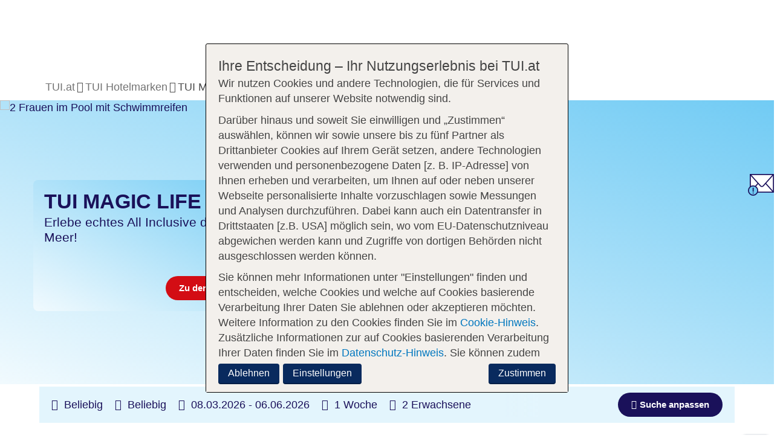

--- FILE ---
content_type: text/html; charset=utf-8
request_url: https://www.tui.at/tui-magic-life/?contentid=1_r_magiclife
body_size: 107954
content:
<!DOCTYPE html> <html dir="ltr" lang="de"> <head> <script type="text/javascript">var screensize = {xs: 320, sm: 768, md: 992, lg: 1200};var mainMenuNoLazyLoading = false;</script> <meta http-equiv="X-UA-Compatible" content="IE=edge,chrome=1"> <meta charset="utf-8"> <!--
	This website is powered by TYPO3 - inspiring people to share!
	TYPO3 is a free open source Content Management Framework initially created by Kasper Skaarhoj and licensed under GNU/GPL.
	TYPO3 is copyright 1998-2026 of Kasper Skaarhoj. Extensions are copyright of their respective owners.
	Information and contribution at https://typo3.org/
--> <base href="https://www.tui.at/"> <link rel="shortcut icon" href="/typo3conf/ext/skeleton/Resources/Public/Icons/favicon.ico" type="image/x-ms-bmp"> <title>TUI MAGIC LIFE | TOP Cluburlaub beim Experten buchen | TUI.at</title> <meta name="viewport" content="width=device-width, initial-scale=1, maximum-scale=1.0, user-scalable=0"> <meta name="description" content="★ TUI MAGIC LIFE - einzigartiges All Inclusive Konzept mit bestem Preis-Leistungsverhältnis - direkt am Meer! Jetzt buchen auf TUI.at!"> <meta name="keywords" content="tui magic life"> <meta name="robots" content="index,follow,noodp"> <meta name="apple-mobile-web-app-capable" content="no"> <meta name="format-detection" content="telephone=no"> <meta name="google-site-verification" content="K24LFlHmL-E4ablkqMbLF4T0RMBoA6lyZtsmJH0UMGw"> <style type="text/css" media="all">
/*<![CDATA[*/
<!--
html{font-family:sans-serif;-ms-text-size-adjust:100%;-webkit-text-size-adjust:100%;font-size:10px;-webkit-tap-highlight-color:transparent}body{margin:0;font-family:tuitype,"Helvetica Neue",Helvetica,Arial,sans-serif;font-size:18px;line-height:1.42857143;color:#4d4d4d;background-color:#fff;background-position:top center;background-attachment:fixed;background-repeat:no-repeat;background-size:100%auto}article,aside,details,figcaption,figure,footer,header,hgroup,main,menu,nav,section,summary{display:block}b,strong{font-weight:700}sub,sup{font-size:75%;line-height:0;position:relative;vertical-align:baseline}sup{top:-.5em}button,input,optgroup,select,textarea{color:inherit;font:inherit;margin:0}*,:after,:before{box-sizing:border-box}img{vertical-align:middle}.sr-only{position:absolute;width:1px;height:1px;padding:0;margin:-1px;overflow:hidden;clip:rect(0,0,0,0);border:0}.h1,.h2,.h3,.h4,.h5,.h6,h1,h2,h3,h4,h5,h6{font-family:inherit;font-weight:500;line-height:1.3;color:inherit}.h1 .small,.h1 small,.h2 .small,.h2 small,.h3 .small,.h3 small,.h4 .small,.h4 small,.h5 .small,.h5 small,.h6 .small,.h6 small,h1 .small,h1 small,h2 .small,h2 small,h3 .small,h3 small,h4 .small,h4 small,h5 .small,h5 small,h6 .small,h6 small{font-weight:400;line-height:1}.h1,.h2,.h3,h1,h2,h3{margin-top:21px;margin-bottom:10.5px}.h1 .small,.h1 small,.h2 .small,.h2 small,.h3 .small,.h3 small,h1 .small,h1 small,h2 .small,h2 small,h3 .small,h3 small{font-size:65%}.h4,.h5,.h6,h4,h5,h6{margin-top:10.5px;margin-bottom:10.5px}.h2,h2{font-size:18px}.h4,h4{font-size:17px}p{margin:0 0 10.5px}.small,small{font-size:80%}.text-left{text-align:left}.text-center{text-align:center}.text-nowrap{white-space:nowrap}.text-uppercase{text-transform:uppercase}ol,ul{margin-top:0}.list-inline,.list-unstyled{padding-left:0;list-style:none}.list-inline{margin-left:-5px}.list-inline>li{display:inline-block;padding-right:5px;padding-left:5px}.initialism{font-size:90%;text-transform:uppercase}.container{padding-right:10px;padding-left:10px;margin-right:auto;margin-left:auto}@media (min-width:768px){.container{width:100%}}@media (min-width:992px){.container{width:960px}}@media (min-width:1200px){.container{width:1170px}}.container-fluid{padding-right:10px;padding-left:10px;margin-right:auto;margin-left:auto}.row{margin-right:-10px;margin-left:-10px}.col-lg-1,.col-lg-10,.col-lg-11,.col-lg-12,.col-lg-2,.col-lg-3,.col-lg-4,.col-lg-5,.col-lg-6,.col-lg-7,.col-lg-8,.col-lg-9,.col-md-1,.col-md-10,.col-md-11,.col-md-12,.col-md-2,.col-md-3,.col-md-4,.col-md-5,.col-md-6,.col-md-7,.col-md-8,.col-md-9,.col-sm-1,.col-sm-10,.col-sm-11,.col-sm-12,.col-sm-2,.col-sm-3,.col-sm-4,.col-sm-5,.col-sm-6,.col-sm-7,.col-sm-8,.col-sm-9,.col-xs-1,.col-xs-10,.col-xs-11,.col-xs-12,.col-xs-2,.col-xs-3,.col-xs-4,.col-xs-5,.col-xs-6,.col-xs-7,.col-xs-8,.col-xs-9{position:relative;min-height:1px;padding-right:10px;padding-left:10px}.col-xs-1,.col-xs-10,.col-xs-11,.col-xs-12,.col-xs-2,.col-xs-3,.col-xs-4,.col-xs-5,.col-xs-6,.col-xs-7,.col-xs-8,.col-xs-9{float:left}.col-xs-12{width:100%}.col-xs-11{width:91.66666667%}.col-xs-10{width:83.33333333%}.col-xs-9{width:75%}.col-xs-8{width:66.66666667%}.col-xs-7{width:58.33333333%}.col-xs-6{width:50%}.col-xs-5{width:41.66666667%}.col-xs-4{width:33.33333333%}.col-xs-3{width:25%}.col-xs-2{width:16.66666667%}.col-xs-1{width:8.33333333%}.col-xs-pull-12{right:100%}.col-xs-pull-11{right:91.66666667%}.col-xs-pull-10{right:83.33333333%}.col-xs-pull-9{right:75%}.col-xs-pull-8{right:66.66666667%}.col-xs-pull-7{right:58.33333333%}.col-xs-pull-6{right:50%}.col-xs-pull-5{right:41.66666667%}.col-xs-pull-4{right:33.33333333%}.col-xs-pull-3{right:25%}.col-xs-pull-2{right:16.66666667%}.col-xs-pull-1{right:8.33333333%}.col-xs-pull-0{right:auto}.col-xs-push-12{left:100%}.col-xs-push-11{left:91.66666667%}.col-xs-push-10{left:83.33333333%}.col-xs-push-9{left:75%}.col-xs-push-8{left:66.66666667%}.col-xs-push-7{left:58.33333333%}.col-xs-push-6{left:50%}.col-xs-push-5{left:41.66666667%}.col-xs-push-4{left:33.33333333%}.col-xs-push-3{left:25%}.col-xs-push-2{left:16.66666667%}.col-xs-push-1{left:8.33333333%}.col-xs-push-0{left:auto}.col-xs-offset-12{margin-left:100%}.col-xs-offset-11{margin-left:91.66666667%}.col-xs-offset-10{margin-left:83.33333333%}.col-xs-offset-9{margin-left:75%}.col-xs-offset-8{margin-left:66.66666667%}.col-xs-offset-7{margin-left:58.33333333%}.col-xs-offset-6{margin-left:50%}.col-xs-offset-5{margin-left:41.66666667%}.col-xs-offset-4{margin-left:33.33333333%}.col-xs-offset-3{margin-left:25%}.col-xs-offset-2{margin-left:16.66666667%}.col-xs-offset-1{margin-left:8.33333333%}.col-xs-offset-0{margin-left:0}@media (min-width:768px){.col-sm-1,.col-sm-10,.col-sm-11,.col-sm-12,.col-sm-2,.col-sm-3,.col-sm-4,.col-sm-5,.col-sm-6,.col-sm-7,.col-sm-8,.col-sm-9{float:left}.col-sm-12{width:100%}.col-sm-11{width:91.66666667%}.col-sm-10{width:83.33333333%}.col-sm-9{width:75%}.col-sm-8{width:66.66666667%}.col-sm-7{width:58.33333333%}.col-sm-6{width:50%}.col-sm-5{width:41.66666667%}.col-sm-4{width:33.33333333%}.col-sm-3{width:25%}.col-sm-2{width:16.66666667%}.col-sm-1{width:8.33333333%}.col-sm-pull-12{right:100%}.col-sm-pull-11{right:91.66666667%}.col-sm-pull-10{right:83.33333333%}.col-sm-pull-9{right:75%}.col-sm-pull-8{right:66.66666667%}.col-sm-pull-7{right:58.33333333%}.col-sm-pull-6{right:50%}.col-sm-pull-5{right:41.66666667%}.col-sm-pull-4{right:33.33333333%}.col-sm-pull-3{right:25%}.col-sm-pull-2{right:16.66666667%}.col-sm-pull-1{right:8.33333333%}.col-sm-pull-0{right:auto}.col-sm-push-12{left:100%}.col-sm-push-11{left:91.66666667%}.col-sm-push-10{left:83.33333333%}.col-sm-push-9{left:75%}.col-sm-push-8{left:66.66666667%}.col-sm-push-7{left:58.33333333%}.col-sm-push-6{left:50%}.col-sm-push-5{left:41.66666667%}.col-sm-push-4{left:33.33333333%}.col-sm-push-3{left:25%}.col-sm-push-2{left:16.66666667%}.col-sm-push-1{left:8.33333333%}.col-sm-push-0{left:auto}.col-sm-offset-12{margin-left:100%}.col-sm-offset-11{margin-left:91.66666667%}.col-sm-offset-10{margin-left:83.33333333%}.col-sm-offset-9{margin-left:75%}.col-sm-offset-8{margin-left:66.66666667%}.col-sm-offset-7{margin-left:58.33333333%}.col-sm-offset-6{margin-left:50%}.col-sm-offset-5{margin-left:41.66666667%}.col-sm-offset-4{margin-left:33.33333333%}.col-sm-offset-3{margin-left:25%}.col-sm-offset-2{margin-left:16.66666667%}.col-sm-offset-1{margin-left:8.33333333%}.col-sm-offset-0{margin-left:0}}@media (min-width:992px){.col-md-1,.col-md-10,.col-md-11,.col-md-12,.col-md-2,.col-md-3,.col-md-4,.col-md-5,.col-md-6,.col-md-7,.col-md-8,.col-md-9{float:left}.col-md-12{width:100%}.col-md-11{width:91.66666667%}.col-md-10{width:83.33333333%}.col-md-9{width:75%}.col-md-8{width:66.66666667%}.col-md-7{width:58.33333333%}.col-md-6{width:50%}.col-md-5{width:41.66666667%}.col-md-4{width:33.33333333%}.col-md-3{width:25%}.col-md-2{width:16.66666667%}.col-md-1{width:8.33333333%}.col-md-pull-12{right:100%}.col-md-pull-11{right:91.66666667%}.col-md-pull-10{right:83.33333333%}.col-md-pull-9{right:75%}.col-md-pull-8{right:66.66666667%}.col-md-pull-7{right:58.33333333%}.col-md-pull-6{right:50%}.col-md-pull-5{right:41.66666667%}.col-md-pull-4{right:33.33333333%}.col-md-pull-3{right:25%}.col-md-pull-2{right:16.66666667%}.col-md-pull-1{right:8.33333333%}.col-md-pull-0{right:auto}.col-md-push-12{left:100%}.col-md-push-11{left:91.66666667%}.col-md-push-10{left:83.33333333%}.col-md-push-9{left:75%}.col-md-push-8{left:66.66666667%}.col-md-push-7{left:58.33333333%}.col-md-push-6{left:50%}.col-md-push-5{left:41.66666667%}.col-md-push-4{left:33.33333333%}.col-md-push-3{left:25%}.col-md-push-2{left:16.66666667%}.col-md-push-1{left:8.33333333%}.col-md-push-0{left:auto}.col-md-offset-12{margin-left:100%}.col-md-offset-11{margin-left:91.66666667%}.col-md-offset-10{margin-left:83.33333333%}.col-md-offset-9{margin-left:75%}.col-md-offset-8{margin-left:66.66666667%}.col-md-offset-7{margin-left:58.33333333%}.col-md-offset-6{margin-left:50%}.col-md-offset-5{margin-left:41.66666667%}.col-md-offset-4{margin-left:33.33333333%}.col-md-offset-3{margin-left:25%}.col-md-offset-2{margin-left:16.66666667%}.col-md-offset-1{margin-left:8.33333333%}.col-md-offset-0{margin-left:0}}label{display:inline-block;max-width:100%;margin-bottom:5px}.form-control{display:block;width:100%;height:30px;padding:8px 20px;font-size:15px;line-height:1.42857143;color:#1a115a;background-color:#fff;background-image:none;border:1px solid #bababa;border-radius:3px;box-shadow:inset 0 1px 1px rgba(0,0,0,.075);transition:border-color ease-in-out .15s,box-shadow ease-in-out .15s}.form-group{margin-bottom:10px}.btn{display:inline-block;margin-bottom:0;font-family:Ambit,tuitype,"Helvetica Neue",Helvetica,Arial,sans-serif;font-weight:600;text-align:center;white-space:nowrap;vertical-align:middle;touch-action:manipulation;cursor:pointer;background-image:none;border:2px solid transparent;padding:9px 20px;font-size:15px;line-height:1.2;border-radius:100rem;-webkit-user-select:none;-moz-user-select:none;user-select:none;transition:all .2s ease-in-out}.btn-default,.btn-info{color:#fff;background-color:#1a115a;border-color:transparent}.btn-info{background-color:#d30d14}.btn-info.focus,.btn-info:focus{color:#fff}.open>.dropdown-toggle.btn-info{color:#fff;background-color:#a30a0f;background-image:none;border-color:transparent}.open>.dropdown-toggle.btn-info.focus,.open>.dropdown-toggle.btn-info:focus,.open>.dropdown-toggle.btn-info:hover{color:#fff;background-color:#81080c;border-color:transparent}.btn-info.disabled.focus,.btn-info.disabled:focus,.btn-info.disabled:hover,.btn-info[disabled].focus,.btn-info[disabled]:focus,.btn-info[disabled]:hover,fieldset[disabled] .btn-info.focus,fieldset[disabled] .btn-info:focus,fieldset[disabled] .btn-info:hover{background-color:#d30d14;border-color:transparent}.btn-info .badge{color:#d30d14;background-color:#fff}.btn-group-lg>.btn,.btn-lg{padding:12px 18px;font-size:18px;line-height:1.3333333;border-radius:100rem}.btn-block{display:block;width:100%}.collapse{display:none}.input-group{position:relative;display:table;border-collapse:separate}.input-group .form-control{position:relative;z-index:2;float:left;width:100%;margin-bottom:0}.input-group .form-control,.input-group-addon,.input-group-btn{display:table-cell}.input-group-addon,.input-group-btn{width:1%;white-space:nowrap;vertical-align:middle}.input-group-btn{position:relative;font-size:0}.breadcrumb{padding:8px 15px 0 10px;list-style:none;margin:0 0 9px -3px;min-height:25px}.breadcrumb>li{display:inline-block;padding-left:3px}.breadcrumb>li:empty{display:none}.breadcrumb>li+li:before{padding-right:3px}.breadcrumb>.active{color:#4d4d4d}.label{display:inline;padding:2px 5px 5px;margin-right:2px;margin-bottom:2px;font-weight:700;line-height:1}.media{margin-top:15px}.media:first-child{margin-top:0}.media,.media-body{overflow:hidden;zoom:1}.media-body{width:10000px}.media-left,.media>.pull-left{padding-right:10px}.media-body,.media-left,.media-right{display:table-cell;vertical-align:top}.media-middle{vertical-align:middle}.media-bottom{vertical-align:bottom}.media-heading{margin-top:0;margin-bottom:5px}.modal{display:none}.tooltip{position:absolute}.btn-group-vertical>.btn-group:after,.btn-group-vertical>.btn-group:before,.btn-toolbar:after,.btn-toolbar:before,.clearfix:after,.clearfix:before,.container-fluid:after,.container-fluid:before,.container:after,.container:before,.dl-horizontal dd:after,.dl-horizontal dd:before,.form-horizontal .form-group:after,.form-horizontal .form-group:before,.modal-footer:after,.modal-footer:before,.navbar-collapse:after,.navbar-collapse:before,.navbar-header:after,.navbar-header:before,.navbar:after,.navbar:before,.row:after,.row:before{display:table;content:" "}.btn-group-vertical>.btn-group:after,.btn-toolbar:after,.clearfix:after,.container-fluid:after,.container:after,.dl-horizontal dd:after,.form-horizontal .form-group:after,.modal-footer:after,.navbar-collapse:after,.navbar-header:after,.navbar:after,.row:after{clear:both}.center-block{display:block;margin-right:auto;margin-left:auto}.pull-right{float:right!important}.pull-left{float:left!important}.show{display:block!important}.invisible{visibility:hidden}.hidden,.visible-lg,.visible-md,.visible-sm,.visible-xs{display:none!important}@media (max-width:767px){.visible-xs{display:block!important}table.visible-xs{display:table!important}tr.visible-xs{display:table-row!important}td.visible-xs,th.visible-xs{display:table-cell!important}.hidden-xs{display:none!important}}@media (min-width:768px) and (max-width:991px){.hidden-sm{display:none!important}}@media (min-width:992px) and (max-width:1199px){.hidden-md{display:none!important}}@media (min-width:1200px){.hidden-lg{display:none!important}}.slick-slider{position:relative;display:block;box-sizing:border-box;-webkit-touch-callout:none;-webkit-user-select:none;-moz-user-select:none;user-select:none;touch-action:pan-y;-webkit-tap-highlight-color:transparent}.slick-list{overflow:hidden}.slick-slider .slick-list,.slick-slider .slick-track{transform:translate3d(0,0,0)}.slick-track{position:relative;left:0;top:0;display:block;margin-left:auto;margin-right:auto}.slick-track:after,.slick-track:before{content:"";display:table}.slick-track:after{clear:both}.slick-loading .slick-track{visibility:hidden}.slick-slide{float:left;height:100%;min-height:1px;display:none}.slick-initialized .slick-slide{display:block}@font-face{font-family:"tuitype";src:url(https://cloud.tui.com/ui/ui-assets/v1/fonts/tuitypelight-regular.woff2)format("woff2"),url(https://cloud.tui.com/ui/ui-assets/v1/fonts/tuitypelight-regular.woff)format("woff");font-weight:400;font-style:normal;font-display:swap}@font-face{font-family:"tuitype";src:url(https://cloud.tui.com/ui/ui-assets/v1/fonts/tuitypelight-bold.woff2)format("woff2"),url(https://cloud.tui.com/ui/ui-assets/v1/fonts/tuitypelight-bold.woff)format("woff");font-weight:700;font-style:normal;font-display:swap}@font-face{font-family:"Ambit";src:url(https://cloud.tui.com/ui/ui-assets/v1/fonts/Ambit-SemiBold.woff2)format("woff2"),url(https://cloud.tui.com/ui/ui-assets/v1/fonts/Ambit-SemiBold.woff)format("woff");font-display:swap;font-weight:600;font-style:normal}@font-face{font-family:"Ambit";src:url(https://cloud.tui.com/ui/ui-assets/v1/fonts/Ambit-Bold.woff2)format("woff2"),url(https://cloud.tui.com/ui/ui-assets/v1/fonts/Ambit-Bold.woff)format("woff");font-display:swap;font-weight:700;font-style:normal}@font-face{font-family:"tuiicons";src:url(https://cloud.tui.com/ui/ui-assets/v1/fonts/tuiicons.woff2)format("woff2"),url(https://cloud.tui.com/ui/ui-assets/v1/fonts/tuiicons.woff)format("woff");font-weight:400;font-style:normal}.icon::before{font-family:"tuiicons"!important;speak:none;font-style:normal;font-weight:400;font-variant:normal;text-transform:none;line-height:1;-webkit-font-smoothing:antialiased;-moz-osx-font-smoothing:grayscale}.icon,.icon::before{position:relative}.icon--tui-smile::before{content:""}.icon--tui::before{content:""}.icon--tui-com::before{content:""}.icon--tui-at::before{content:""}.icon--tui-world::before{content:""}.icon--facebook::before{content:""}.icon--google::before{content:""}.icon--twitter::before{content:""}.icon--instagram::before{content:""}.icon--linkedin::before{content:""}.icon--pinterest::before{content:""}.icon--youtube::before{content:""}.icon--tui-blog::before{content:""}.icon--at-sign::before{content:""}.icon--chat::before{content:""}.icon--chat-group-fill::before{content:""}.icon--chat-group::before{content:""}.icon--chat-discussion::before{content:""}.icon--check::before{content:""}.icon--check-circle::before{content:""}.icon--check-box::before{content:""}.icon--device-smartphone::before{content:""}.icon--device-tablet::before{content:""}.icon--device-desktop::before{content:""}.icon--network::before{content:""}.icon--filter-fill::before{content:""}.icon--filter::before{content:""}.icon--focus::before{content:""}.icon--gallery::before{content:""}.icon--important-badge-fill::before{content:""}.icon--important-badge::before{content:""}.icon--info-badge-fill::before{content:""}.icon--info-badge::before{content:""}.icon--question-fill::before{content:""}.icon--question-circle::before{content:""}.icon--list::before{content:""}.icon--mail::before{content:""}.icon--menu::before{content:""}.icon--ellipsis::before{content:""}.icon--send::before{content:""}.icon--share::before{content:""}.icon--no-sign::before{content:""}.icon--phone-fill::before{content:""}.icon--phone::before{content:""}.icon--picture-mountain::before{content:""}.icon--picture-mountain-fill::before{content:""}.icon--picture-sunset::before{content:""}.icon--picture::before{content:""}.icon--camera::before{content:""}.icon--play-pause-fill::before{content:""}.icon--play-stop-fill::before{content:""}.icon--play-fill::before{content:""}.icon--play-pause-circle::before{content:""}.icon--play-stop-circle::before{content:""}.icon--play-circle::before{content:""}.icon--play-pause::before{content:""}.icon--play-stop::before{content:""}.icon--play::before{content:""}.icon--plus-heavy::before{content:""}.icon--plus-fill::before{content:""}.icon--minus-fill::before{content:""}.icon--plus-circle::before{content:""}.icon--minus-circle::before{content:""}.icon--plus::before{content:""}.icon--minus::before{content:""}.icon--equals-fill::before{content:""}.icon--equals-circle::before{content:""}.icon--equals::before{content:""}.icon--liststyletype-circle::before{content:""}.icon--liststyletype-disc::before{content:""}.icon--liststyletype-square::before{content:""}.icon--liststyletype-stroke::before{content:""}.icon--bar-vertical::before{content:""}.icon--printer::before{content:""}.icon--refresh::before{content:""}.icon--reload::before{content:""}.icon--sync::before{content:""}.icon--search::before{content:""}.icon--settings-fill::before{content:""}.icon--settings::before{content:""}.icon--lock-open::before{content:""}.icon--lock-close::before{content:""}.icon--trash::before{content:""}.icon--statistics-pie-chart::before{content:""}.icon--statistics-bar-chart::before{content:""}.icon--view-fill::before{content:""}.icon--view::before{content:""}.icon--virtual-tour::before{content:""}.icon--wireframe::before{content:""}.icon--arrow-left::before{content:""}.icon--arrow-right::before{content:""}.icon--arrow-down::before{content:""}.icon--arrow-up::before{content:""}.icon--arrow-left-circle::before{content:""}.icon--arrow-right-circle::before{content:""}.icon--arrow-down-circle::before{content:""}.icon--arrow-up-circle::before{content:""}.icon--arrow-left-fill::before{content:""}.icon--arrow-right-fill::before{content:""}.icon--arrow-down-fill::before{content:""}.icon--arrow-up-fill::before{content:""}.icon--chevron-left-circle::before{content:""}.icon--chevron-right-circle::before{content:""}.icon--chevron-down-circle::before{content:""}.icon--chevron-up-circle::before{content:""}.icon--chevron-left-fill::before{content:""}.icon--chevron-right-fill::before{content:""}.icon--chevron-down-fill::before{content:""}.icon--chevron-up-fill::before{content:""}.icon--chevron-left::before{content:""}.icon--chevron-right::before{content:""}.icon--chevron-down::before{content:""}.icon--chevron-up::before{content:""}.icon--duration::before{content:""}.icon--sort::before{content:""}.icon--to-bottom::before{content:""}.icon--to-top::before{content:""}.icon--resize::before{content:""}.icon--link-external::before{content:""}.icon--download::before{content:""}.icon--close-badge-fill::before{content:""}.icon--close-badge::before{content:""}.icon--close::before{content:""}.icon--keycode-del-fill::before{content:""}.icon--keycode-del::before{content:""}.icon--pacman::before{content:""}.icon--ghost::before{content:""}.icon--bed::before{content:""}.icon--building::before{content:""}.icon--door-tag::before{content:""}.icon--calendar::before{content:""}.icon--calendar-day::before{content:""}.icon--calendar-month::before{content:""}.icon--alarm::before{content:""}.icon--direction::before{content:""}.icon--directions::before{content:""}.icon--facility::before{content:""}.icon--flag::before{content:""}.icon--flag-line::before{content:""}.icon--home::before{content:""}.icon--hotel::before{content:""}.icon--hotel-sign::before{content:""}.icon--location-fill::before{content:""}.icon--location::before{content:""}.icon--location-map::before{content:""}.icon--way::before{content:""}.icon--pool::before{content:""}.icon--target::before{content:""}.icon--time::before{content:""}.icon--world::before{content:""}.icon--light-bulb::before{content:""}.icon--aircraft-right::before{content:""}.icon--aircraft-left::before{content:""}.icon--aircraft-up::before{content:""}.icon--aircraft-down::before{content:""}.icon--aircraft::before{content:""}.icon--ship::before{content:""}.icon--cruise::before{content:""}.icon--bus::before{content:""}.icon--car::before{content:""}.icon--train::before{content:""}.icon--luggage::before{content:""}.icon--luggage-hand::before{content:""}.icon--luggage-golf::before{content:""}.icon--luggage-plus::before{content:""}.icon--seat::before{content:""}.icon--seat-top::before{content:""}.icon--seat-top-occupied::before{content:""}.icon--baby-fill::before{content:""}.icon--baby::before{content:""}.icon--bear::before{content:""}.icon--bestprice-fill::before{content:""}.icon--bestprice::before{content:""}.icon--certificate::before{content:""}.icon--medal::before{content:""}.icon--seal::before{content:""}.icon--creditcard::before{content:""}.icon--currency-euro::before{content:""}.icon--tuicard::before{content:""}.icon--creditcard-tui::before{content:""}.icon--shield::before{content:""}.icon--meal::before{content:""}.icon--croissant::before{content:""}.icon--drink::before{content:""}.icon--muffin::before{content:""}.icon--football::before{content:""}.icon--beachball::before{content:""}.icon--golf::before{content:""}.icon--microphone::before{content:""}.icon--wellness::before{content:""}.icon--service-bell::before{content:""}.icon--towel::before{content:""}.icon--adults-only::before{content:""}.icon--floorplan::before{content:""}.icon--gift-fill::before{content:""}.icon--gift::before{content:""}.icon--box::before{content:""}.icon--box-open::before{content:""}.icon--heart-fill::before{content:""}.icon--heart::before{content:""}.icon--message-love::before{content:""}.icon--message::before{content:""}.icon--lifebelt-fill::before{content:""}.icon--lifebelt::before{content:""}.icon--notes-fill::before{content:""}.icon--notes::before{content:""}.icon--document::before{content:""}.icon--post-it::before{content:""}.icon--notepad::before{content:""}.icon--pencil::before{content:""}.icon--scissors::before{content:""}.icon--pricetag-fill::before{content:""}.icon--pricetag::before{content:""}.icon--reduced-fill::before{content:""}.icon--reduced::before{content:""}.icon--shoe-fill::before{content:""}.icon--shoe::before{content:""}.icon--thumb-down-fill::before{content:""}.icon--thumb-down::before{content:""}.icon--thumb-up-fill::before{content:""}.icon--thumb-up::before{content:""}.icon--hand::before{content:""}.icon--hand-to-right::before{content:""}.icon--user-fill::before{content:""}.icon--user::before{content:""}.icon--user-couple-fill::before{content:""}.icon--user-couple::before{content:""}.icon--user-family-fill::before{content:""}.icon--user-family::before{content:""}.icon--user-group-fill::before{content:""}.icon--user-group::before{content:""}.icon--user-friends-fill::before{content:""}.icon--user-friends::before{content:""}.icon--user-agent::before{content:""}.icon--water::before{content:""}.icon--wheelchair::before{content:""}.icon--wifi::before{content:""}.icon--pin::before{content:""}.icon--cloud-sunny::before{content:""}.icon--cloud-fill::before{content:""}.icon--cloud::before{content:""}.icon--cloud-sun-fill::before{content:""}.icon--cloud-sun::before{content:""}.icon--fog-fill::before{content:""}.icon--fog::before{content:""}.icon--moon-fill::before{content:""}.icon--moon::before{content:""}.icon--rain-fill::before{content:""}.icon--rain::before{content:""}.icon--snow-fill::before{content:""}.icon--snow::before{content:""}.icon--snowflake::before{content:""}.icon--star-fill::before{content:""}.icon--star::before{content:""}.icon--star-half-fill::before{content:""}.icon--star-half::before{content:""}.icon--sun-tui-fill::before{content:""}.icon--sun-tui::before{content:""}.icon--sun-tui-fill-half::before{content:""}.icon--sun-tui-half::before{content:""}.icon--sun-fill::before{content:""}.icon--sun::before{content:""}.icon--sunset::before{content:""}.icon--thunder::before{content:""}.icon--average::before{content:""}.icon--hours-of-sun::before{content:""}.icon--temperature-air::before{content:""}.icon--temperature-water::before{content:""}.icon--tui-x{color:#d30d14;height:30px}.icon--t1{top:-20px}.icon--t2{top:-2px}.icon--t3{right:4px}.icon--t4{top:-1px;left:4px}.icon--t5{right:2px;align-self:flex-start}.icon--t6{top:2px}.icon--camper::before{content:"";height:1em;width:1em;margin-top:-3px;display:inline-block;vertical-align:middle;-webkit-mask:url(/typo3conf/ext/skeleton/Resources/Public/Images/svg/icon--camper.svg);mask:url(/typo3conf/ext/skeleton/Resources/Public/Images/svg/icon--camper.svg);-webkit-mask-size:cover;mask-size:cover;background-color:#1a115a}.cs__tab-p:focus .icon--camper::before,.cs__tab-p:hover .icon--camper::before{display:block;-webkit-mask:none;mask:none;background-color:transparent}.main-nav__standard-link .icon--camper::before{background-color:#4d4d4d}.icon--digital-service::before,.icon--digitalerundtelefonischer247tuiservice::before,.icon--digitalerundtelefonischer247tuiserviceplusreiseleiter::before,.icon--tour-guide::before{display:inline-flex;content:"";background-size:18px 18px;height:18px;width:18px}.icon--digital-service::before,.icon--digitalerundtelefonischer247tuiservice::before{background-image:url(https://cloud.tui.com/ui/ui-assets/v1/icons/digital-service.svg)}.icon--digitalerundtelefonischer247tuiserviceplusreiseleiter::before,.icon--tour-guide::before{background-image:url(https://cloud.tui.com/ui/ui-assets/v1/icons/face-to-face-service.svg)}.error-message{color:#d30d14;margin:-10px 0 15px}.bold{font-weight:700}.u-lttr-spcng-04{letter-spacing:.04em}.u-f-spcl{font-family:Ambit,tuitype,"Helvetica Neue",Helvetica,Arial,sans-serif;font-weight:600}.h0{font-size:27px;letter-spacing:.05em;line-height:1.1}.b1{font-size:12px}.b2{font-size:15px}.b3{font-size:18px}.b4{font-size:21px}.u-f-24{font-size:24px}.u-f-27{font-size:27px}@media (min-width:992px){.h1,.u-f-24.h1,h1{font-size:30px}}.u-l-sec-c{color:#1a115a}.u-l-vi:visited{color:#737373}.u-l-vi:hover{color:#176599;text-decoration:underline}.u-l-vi i,.u-l-vi::after,.u-l-vi::before{display:inline-block;text-decoration:none}.u-txt-shdw-df{text-shadow:0 0 1px rgba(0,0,0,.5),1px 1px 1px rgba(0,0,0,.2)}.grid-heading,.text-body{padding-left:15px}.bg .grid-heading,.bg .text-body{padding-left:5px}.grid-heading{font-family:Ambit,tuitype,"Helvetica Neue",Helvetica,Arial,sans-serif;font-weight:700;letter-spacing:.03em;margin-bottom:20px}.grid-heading--col{padding-left:25px!important}hr{border:0;border-top:1px solid #bababa;margin-top:10px;margin-bottom:10px}.divider hr{border:0;height:0;clear:both}.picture{display:flex;min-height:1rem}.picture img{width:100%;height:100%;-o-object-fit:cover;object-fit:cover}.btn-xl{font-size:21px;line-height:inherit;padding:8px 15px}@media (min-width:768px){.btn-xl{padding-top:13px;padding-bottom:13px}}.btn-white{background-color:#fff;color:#1a115a}.btn-text-color{color:#1a115a;text-align:left}.btn-input{font-family:tuitype,"Helvetica Neue",Helvetica,Arial,sans-serif;font-weight:400;letter-spacing:0;padding:0;background-color:transparent;border:0;border-radius:0;line-height:1.2em}.btn-input--f{border-bottom:1px solid #1a115a;margin:10px 0 20px;padding:30px 10px 10px;border-radius:0;text-align:left}.btn-input__icon{color:#bababa}@media (min-width:768px){.btn-input--f{margin-top:0}}.btn-divider{position:absolute;right:0;padding:0 0 0 5px;border-top-left-radius:0;border-bottom-left-radius:0;border:0;line-height:1.2em}.btn-divider.btn:hover{background-image:none}.container-main{min-height:85vh}.disquieter{width:80px;height:80px;border-radius:50%;display:flex;justify-content:center;align-items:center;position:absolute;z-index:2}.disquieter--red{color:#fff;background-color:#d30d14}.disquieter__item{line-height:18px;text-align:center}.disquieter__item--big{font-size:15px}.disquieter__item--small{font-size:12px}@media (min-width:992px){.disquieter{width:100px;height:100px}.disquieter__item{line-height:20px}.disquieter__item--big{font-size:18px}.disquieter__item--small{font-size:15px}}.form-control--cs{padding:0 5px 0 0;border-radius:0;border:0;box-shadow:none;height:21px;line-height:1em;background-color:transparent}.form-control--nwslttr{border-color:#71cbf4}.bg{padding:10px;border-radius:8px}.bg--brdr{border:1px solid #1a115a}.cs-dd{border-top:1px solid transparent}.cs-dd__con,.cs-mbl-hd__ln{display:none}.cs-dd__des-a span,.slick-dots li{display:inline-block}.slick-arrow{color:#4d4d4d;width:32px;height:60px;position:absolute;top:50%;margin-top:-35px;overflow:hidden}.slick-arrow-left{left:0;border-top-right-radius:50rem;border-bottom-right-radius:50rem}.slick-arrow-right{right:0;border-top-left-radius:50rem;border-bottom-left-radius:50rem}.slick-dots{display:block;width:100%;padding:0;margin:0;list-style:none;text-align:center}.slick-dots li{position:relative;margin:0 5px;padding:0;cursor:pointer}.slick-dots li button{width:10px;height:10px;border:1px solid transparent;border-radius:50%;background:#f3f0ec;color:transparent;font-size:0;line-height:0;padding:0}.slick-sr-only{position:absolute;width:1px;height:1px;padding:0;margin:-1px;overflow:hidden;clip:rect(0,0,0,0);border:0}@media (min-width:992px){.s-name{font-size:30px}}.usp-g__h{height:56vw;overflow:hidden}.usp-g__p{padding:0;border-top:1px solid #fff}.usp-g__h--pnl{height:auto}.usp-g__p-award-wrapper{gap:20px}.usp-g__p-award{height:58px}@media (min-width:768px) and (max-width:1199px){.usp-g__p-award{height:45px}}.usp-g__p-award--TUI-G1066,.usp-g__p-award--TUI-G1067{height:80px}@media (min-width:768px) and (max-width:1199px){.usp-g__p-award--TUI-G1066,.usp-g__p-award--TUI-G1067{height:60px}}.usp-g__desc{margin-top:10px}.usp-g__rating{line-height:1;font-style:italic;-webkit-hyphens:auto;-o-hyphens:auto;hyphens:auto;word-wrap:break-word}@media (min-width:768px){.usp-g__scl-md{margin-top:-10px}.usp-g__scl-md--s{margin-top:-49px}.usp-g__h,.usp-g__h--pnl{height:340px}.usp-g__p{padding-left:2px;padding-right:0;border:0}.usp-g__p--gllry-cmpnnt{padding-left:0}}@media (min-width:1200px){.usp-g__h{height:378px}}.objectinformation-ibewidget-hoteldescription{min-height:255px}.objectinformation-elasticsearch-navigation{min-height:82px}@media (min-width:768px){.objectinformation-elasticsearch-navigation{min-height:93px}}@media (min-width:992px){.objectinformation-elasticsearch-navigation{min-height:82px}}.info-nav{padding-top:25px;margin-bottom:25px;background-color:#f3f0ec}.info-nav__level10{display:table;margin-bottom:0}.info-nav__list{display:table-cell;vertical-align:top;border-right:1px solid #dbdbdb;width:15%;min-height:57px;overflow:hidden}.info-nav__list:last-child{border-right:none}.info-nav__list-content{line-height:3.2em}@media (min-width:768px) and (max-width:991px){.info-nav__list-content{line-height:1.3em}}.info-nav__list-content .icon::before{font-size:30px}@media (min-width:992px){.info-nav__list-content .icon::before{font-size:18px}}.info-nav__sustainability-icn{stroke:#4d4d4d;position:relative;top:4px}.active .info-nav__sustainability-icn{stroke:#1a115a}@media (min-width:992px){.info-nav__sustainability-icn{width:18px;height:18px;right:6px}}.info-nav__level11{display:none}.info-nav__level11.u-dis-b{display:block}.offer-box__top{padding:10px 0}.offer-box__bottom{padding:10px;border-width:0 1px 1px}@media (min-width:992px){.offer-box__bottom{border-width:0 0 1px}.header-teaser-wrapper{min-height:69px}}.top-nav__wrapper{display:flex;justify-content:space-between}.top-nav__wrapper::after,.top-nav__wrapper::before{content:none}@media (min-width:992px){.top-nav__wrapper{justify-content:flex-end}}.top-nav__menu{margin-bottom:0;display:flex;align-items:center;height:51px}.top-nav__item-position{font-size:24px;min-width:15px;display:inline-block}.top-nav__item-menu{font-size:18px;position:relative;border-left:solid 1px #1a115a}.top-nav__mobile-menu{background-color:transparent}.top-nav__mobile-icon{height:24px}.top-nav__menu-separator{padding:0!important}.top-nav__menu-item{line-height:1;padding:0 2px!important}.tui-badge__icon{height:1em;width:1em}@media (min-width:992px){.top-nav{border-bottom:1px solid #c2e6fa}.top-nav__menu{margin:0;display:block;height:100%;padding:5px 0}.top-nav__menu-separator{height:25px;border-left:1px solid #c2e6fa;margin:0 5px -6px}.top-nav__item-position{font-size:15px;top:0}.top-nav__menu-flag{position:relative;cursor:pointer;top:-2px}.top-nav__component-item__login{min-width:65px}}.tui-login-menu-item .tui-login-state{margin:0!important;position:relative;top:2px}@media (min-width:992px){.tui-login-menu-item .tui-login-state{top:4px}}.tui-login-state-label{display:none}@media (min-width:992px){.tui-login-state-label{color:#1a115a}}.tui-login-menu{display:none}.top-nav__component-item__favorites{vertical-align:text-top;margin-left:-2px}.tui-favorites-heart-skeleton{position:relative;display:flex;color:#1a115a;padding:1px 2px}.tui-favorites-heart-skeleton .tui-badge__icon{height:16px;width:16px;margin:0 2px}@media (min-width:992px){.tui-favorites-heart-skeleton .tui-badge__icon{vertical-align:top;margin:0}.tui-favorites-heart-skeleton{top:3px}}.tui-favorites-heart-skeleton__label{display:block;font-size:15px;margin-left:3px}.main-nav__main{background-color:#1a115a}.main-nav__bar{margin:0}.main-nav__te{margin:10px 0}.main-nav__te .form-control{font-size:18px;line-height:1;height:auto}@media (max-width:991px){.main-nav{position:fixed;width:100%;z-index:1040;display:none}}@media (min-width:768px){.main-nav__box .collapse{display:block}}@media (min-width:992px){.main-nav__main{height:72px;background-color:#71cbf4}.main-nav__container{padding-top:10px;position:relative}.main-nav__bar,.main-nav__brand,.main-nav__top-list{float:left}.main-nav__brand{margin-left:-10px;height:59px;width:120px;padding:0 15px}.main-nav__icon-tui{top:6px}.main-nav__top-list{position:static}.main-nav__top-link{color:#1a115a;padding:15px;height:59px}.main-nav__te{display:flex;padding-left:15px}.main-nav__te .tui-travelexplorer{width:100%}}.scroller__arrow{background-color:rgba(255,255,255,.6);z-index:2000}.scroller .scroller__slider{margin-bottom:20px;z-index:0}.scroller .slick-dots{position:static}.scroller--hero{min-height:380px}.scroller--hero .slick-dots{width:100%;margin:-45px auto 0}.scroller--hero .slick-dots button{width:13px;height:13px}@media (min-width:768px){.scroller--hero{min-height:401px}}@media (min-width:992px){.scroller__slider{height:auto;min-height:127px;margin-bottom:0}.scroller--hero{min-height:470px}.scroller--hero .scroller__slider{margin-bottom:0}}.ibe-Homesearch{min-height:431px}@media (min-width:768px){.ibe-Homesearch{min-height:313px}}@media (min-width:992px){.ibe-Homesearch{min-height:233px}.ibe-Homesearch:not(.ibe-Homesearch--collapsed){margin-top:-71px}.ibe-Homesearch:not(.ibe-Homesearch--collapsed) .cs--tda{margin-top:51px}}.ibe-Homesearch.ibe-Homesearch--collapsed{min-height:84px}.cs-sticky-placeholder,.s-detail .ibe-Homesearch{min-height:74px}@media (min-width:992px){.s-detail .ibe-Homesearch{min-height:84px}}@media (min-width:992px){.cs-sticky-placeholder{min-height:84px}}.teaser{position:relative;overflow:hidden;z-index:0}.teaser__text{padding-right:10px;line-height:1.2}.teaser__title{font-size:22px;font-family:Ambit,tuitype,"Helvetica Neue",Helvetica,Arial,sans-serif;font-weight:700;line-height:1}.teaser__brand{width:75px;height:75px}@media (max-width:480px){.teaser__brand{width:55px;height:55px}}.teaser--banner__img-container .picture{height:192px}.teaser--banner__btn-pos{left:18px}@media (min-width:768px){.teaser--banner__btn-pos{left:auto}}.teaser--hero .picture{height:221px}.teaser__text-def{padding:18px 10px 43px;margin-right:-10px;margin-left:-10px}.teaser__text-bright{color:#1a115a}@media (min-width:992px){.teaser__text-bright{color:#fff}}.teaser--hero__subtitle{font-size:18px}.teaser--banner__btn-pos,.teaser--hero__btn{white-space:normal}.teaser__brand--hero{position:absolute}@media (min-width:768px){.teaser--hero .picture{height:291px}}@media (min-width:992px){.teaser--hero .picture,.teaser--hero__box,.teaser--hero__con{height:470px}.teaser--hero__box{margin-top:-470px;position:relative}.teaser__text-def{padding:18px;margin-right:0;margin-left:0;border-radius:8px;min-height:217px;min-width:300px;max-width:450px;position:absolute}.teaser__title--hero{font-size:34px}.teaser--hero__subtitle{font-size:21px}.teaser--hero__btn{align-self:flex-end}.teaser--hero__btn--no-bg{align-self:flex-start}}@media (max-width:1199px){.teaser--hero__btn{margin:20px 0}}@media (max-width:480px){.teaser__brand--hero{top:156px!important;right:58px!important}}.b2t{position:fixed;bottom:10px;right:10px;width:40px;height:40px;z-index:1021;border:0;border-radius:3px;box-shadow:0 2px 4px 0 rgba(0,30,70,.85);background-color:rgba(0,30,70,.85);color:#fff;transform:translate3d(0,50px,0);transition:transform .5s ease-in-out 50ms}.no-gap{margin:0!important;padding:0!important}.gap-def{margin-bottom:20px!important}.divider+section:not(.benefit)>h1,.divider+section:not(.benefit)>h2,.divider+section:not(.benefit)>h3{margin-top:-8px}.u-v-top{vertical-align:top}.u-dis-f{display:flex}.u-f-fd-c{flex-direction:column}.u-f-fw-wrp{flex-wrap:wrap}.u-f-jc-fs{justify-content:flex-start}.u-f-jc-sb{justify-content:space-between}.u-f-jc-fe{justify-content:flex-end}.u-f-ai-c{align-items:center}.u-ho-ve-center{justify-content:center}.u-ho-ve-center,.u-ve-center{display:flex;align-items:center}.u-dis-b{display:block}.u-dis-i{display:inline}.u-dis-ib{display:inline-block}.u-dis-n{display:none}.u-m-0{margin:0}.u-m-t0{margin-top:0}.u-m-t05{margin-top:5px}.u-m-t1{margin-top:10px}.u-m-r0{margin-right:0}.u-m-r1{margin-right:10px}.u-m-b0{margin-bottom:0}.u-m-b1{margin-bottom:10px}.u-m-b15{margin-bottom:15px}.u-m-b2{margin-bottom:20px}.u-m-l0{margin-left:0}.u-m-l05{margin-left:5px}.u-p-0{padding:0}.u-p-1{padding:10px}.u-p-t05{padding-top:5px}.u-p-r0{padding-right:0}.u-p-r05{padding-right:5px}.u-p-r1{padding-right:10px}.u-p-b0{padding-bottom:0}.u-p-b05{padding-bottom:5px}.u-p-l0{padding-left:0}.u-p-l1{padding-left:10px}.u-pos-rel{position:relative}.u-pos-abs,.u-pos-bo-ri-18{position:absolute}.u-pos-bo-ri-18{right:18px;bottom:18px}.adv-bannr,.u-bg-w{background-color:#fff}.u-bg-tb{background-color:#71cbf4}.u-bg-tb50{background-color:#c6eafb}.u-gr-ttr-tsb{background:linear-gradient(to top right,#f1fafe 0,#71cbf4 100%)}
/*# sourceMappingURL=globalCss.critical.min.css.map*/-->
/*]]>*/
</style> <link rel="stylesheet" type="text/css" href="https://cloud.tui.com/cdn/tui-design-provider/current/css/main.min.css" media="print" onload="this.media='all'; this.onload=null;"> <link rel="stylesheet" type="text/css" href="/typo3conf/ext/skeleton/Resources/Public/Css/globalCss.min.css?1765808881" media="print" onload="this.media='all'; this.onload=null;"> <link rel="stylesheet" type="text/css" href="/typo3conf/ext/skeleton/Resources/Public/Css/printCss.min.css?1765808881" media="print"> <link rel="stylesheet" type="text/css" href="/typo3temp/assets/css/42c8d4147c.css?1747735914" media="all"> <link rel="preload" as="font" type="font/woff2" crossorigin href="https://cloud.tui.com/ui/ui-assets/v1/fonts/tuitypelight-regular.woff2" > <link rel="preload" as="font" type="font/woff2" crossorigin href="https://cloud.tui.com/ui/ui-assets/v1/fonts/tuitypelight-bold.woff2" > <link rel="preload" as="font" type="font/woff2" crossorigin href="https://cloud.tui.com/ui/ui-assets/v1/fonts/Ambit-SemiBold.woff2" > <link rel="preload" as="font" type="font/woff2" crossorigin href="https://cloud.tui.com/ui/ui-assets/v1/fonts/Ambit-Bold.woff2" > <link rel="preload" as="font" type="font/woff2" crossorigin href="https://cloud.tui.com/ui/ui-assets/v1/fonts/tuiicons.woff2" > <script src="/typo3conf/ext/skeleton/Resources/Public/JavaScript/Generated/main.min.js?1765808881" type="text/javascript"></script> <script src="/typo3temp/assets/js/ab972782c3.js?1669026295" type="text/javascript"></script> <link rel="preload" href="https://cloud.tui.com/tuiat/images/fileadmin/tuiat/_processed_/d/f/csm_tml-frauen-im-pool-2000x470_2bf7b63ce7.jpg" as="image" media="(min-width: 1170px)"> <link rel="preload" href="https://cloud.tui.com/tuiat/images/fileadmin/tuiat/_processed_/d/f/csm_tml-frauen-im-pool-2000x470_bb008b7f4d.jpg" as="image" media="(min-width: 992px)"> <link rel="preload" href="https://cloud.tui.com/tuiat/images/fileadmin/tuiat/_processed_/d/f/csm_tml-frauen-im-pool-2000x470_71ee110430.jpg" as="image" media="(min-width: 768px)"> <link rel="preload" href="https://cloud.tui.com/tuiat/images/fileadmin/tuiat/_processed_/d/f/csm_tml-frauen-im-pool-2000x470_da1fc2ae15.jpg" as="image" media="(min-width: 480px)"> <link rel="preload" href="https://cloud.tui.com/tuiat/images/fileadmin/tuiat/_processed_/d/f/csm_tml-frauen-im-pool-2000x470_9468ab94a5.jpg" as="image" media="(max-width: 479px)"> <link href="https://www.tui.at/tui-magic-life/" rel="canonical"><link href="https://www.tui.at/tui-magic-life/" rel="alternate" hreflang="de-AT"> <link href="https://www.tui.com/tui-magic-life/" rel="alternate" hreflang="de-DE"> <link href="https://www.tui.ch/de/tui-magic-life/" rel="alternate" hreflang="de-CH"> <link href="https://www.tui.ch/fr/tui-magic-life/" rel="alternate" hreflang="fr-CH"> <script type="application/ld+json">{"@context":"http:\/\/schema.org","@type":"WebPage","name":"TUI MAGIC LIFE | TOP Cluburlaub beim Experten buchen | TUI.at","description":"\u2605 TUI MAGIC LIFE - einzigartiges All Inclusive Konzept mit bestem Preis-Leistungsverh\u00e4ltnis - direkt am Meer! Jetzt buchen auf TUI.at!","keywords":"tui magic life","dateCreated":"2016-02-10T09:12:03+01:00","dateModified":"2025-11-04T12:11:20+01:00"}</script> <link rel="apple-touch-icon" sizes="57x57" href="/typo3conf/ext/skeleton/Resources/Public/Icons/apple-touch-icon-57x57.png"> <link rel="apple-touch-icon" sizes="60x60" href="/typo3conf/ext/skeleton/Resources/Public/Icons/apple-touch-icon-60x60.png"> <link rel="apple-touch-icon" sizes="72x72" href="/typo3conf/ext/skeleton/Resources/Public/Icons/apple-touch-icon-72x72.png"> <link rel="apple-touch-icon" sizes="76x76" href="/typo3conf/ext/skeleton/Resources/Public/Icons/apple-touch-icon-76x76.png"> <link rel="apple-touch-icon" sizes="114x114" href="/typo3conf/ext/skeleton/Resources/Public/Icons/apple-touch-icon-114x114.png"> <link rel="apple-touch-icon" sizes="114x114" href="/typo3conf/ext/skeleton/Resources/Public/Icons/apple-touch-icon-114x114.png"> <link rel="apple-touch-icon" sizes="144x144" href="/typo3conf/ext/skeleton/Resources/Public/Icons/apple-touch-icon-144x144.png"> <link rel="apple-touch-icon" sizes="152x152" href="/typo3conf/ext/skeleton/Resources/Public/Icons/apple-touch-icon-152x152.png"> <link rel="apple-touch-icon" sizes="180x180" href="/typo3conf/ext/skeleton/Resources/Public/Icons/apple-touch-icon-180x180.png"> <link rel="icon" type="image/png" href="/typo3conf/ext/skeleton/Resources/Public/Icons/favicon-32x32.png" sizes="32x32"> <link rel="icon" type="image/png" href="/typo3conf/ext/skeleton/Resources/Public/Icons/android-chrome-192x192.png" sizes="192x192"> <link rel="icon" type="image/png" href="/typo3conf/ext/skeleton/Resources/Public/Icons/favicon-96x96.png" sizes="96x96"> <link rel="icon" type="image/png" href="/typo3conf/ext/skeleton/Resources/Public/Icons/favicon-16x16.png" sizes="16x16"> <link rel="manifest" href="/typo3conf/ext/skeleton/Resources/Public/Icons/manifest.json"> <meta name="msapplication-TileColor" content="#010202"> <meta name="msapplication-TileImage" content="/typo3conf/ext/skeleton/Resources/Public/Icons/mstile-144x144.png"> <meta name="theme-color" content="#ffffff"> <meta name="description" content="★ TUI MAGIC LIFE - einzigartiges All Inclusive Konzept mit bestem Preis-Leistungsverhältnis - direkt am Meer! Jetzt buchen auf TUI.at!"> <meta name="keywords" content="tui magic life"> <script src="https://cloud.tui.com/cdn/cotton-ball/current/start-being-cute.js"></script> <script src="https://cloud.tui.com/cdn/mojo/current/tuiat/prod.js" async></script> <script id="countrySelectorTooltips" type="text/javascript">window.ibe = window.ibe || {}; window.ibe.brand = 'tuiat'; const countrySelectorTooltips = {"HOTEL":"Hotel","PACKAGE":"Pauschalreisen","TUIBEACH":"Reisewelt: TUI Beach","TUICLASSIC":"Reisewelt: TUI Classic","TUILIFESTYLE":"Reisewelt: TUI Lifestyle","TUINATURE":"Reisewelt: TUI Nature","TUIPREMIUM":"Reisewelt: TUI Premium","TUISCENE":"Reisewelt: TUI Scene","backToTopButton":"Zum Seitenanfang","bestPriceComment":"* Unsere TUI.at Bestpreis Garantie garantiert Ihnen immer den g\u00fcnstigsten Reisepreis. Sollten Sie noch am Tag Ihrer Buchung auf TUI.at bei einem anderen Online-Anbieter ein \u00fcbereinstimmendes sowie verf\u00fcgbares Reiseangebot vom gleichen Veranstalter mit identischen Reiseleistungen zu einem g\u00fcnstigeren Preis entdecken, erstatten wir Ihnen direkt und unkompliziert den Differenzbetrag. Senden Sie uns hierzu einfach eine E-Mail mit einem Screenshot des g\u00fcnstigeren Angebots an info@tui.at.","board":"Verpflegung","buAbandonerBtn":"Buchung fortsetzen","buAbandonerText":"Sie wollten gerade Ihre Traumreise buchen.","certificate":"Zertifikat","close":"Schlie\u00dfen","co2demage":"Klimabelastung durch Fluganreise","columnFilterBarHeadlineDefault":"Bitte w\u00e4hlen Sie aus folgenden {{ headline }}:","columnFilterBarHeadlineFancy":"<strong>{{ headline }}<\/strong><br\/><span>Was ist Ihnen wichtig?<\/span>","conservation":"Naturschutz","domain":"TUI.at","guestscore":"G\u00e4stebewertung","hotelstate":"Einrichtung","hoteltotal":"Hotel","navMobile":"MEN\u00dc","newsletterFlapTooltip":"Zur Newsletter Anmeldung","offers":"Termine & Preise","passportRequired":"Reisepass","poolgarden":"Pool","powersupply":"Energieversorgung","returnTicketRequired":"R\u00fcckflugticket","roomstate":"Zimmer","service":"Service","serviceCenterForeignPhone":"Aus dem Ausland:","serviceCenterNumber":"0800 400 202","serviceCenterOpeningHoursOK":"0800 400 202","serviceCenterOpeningHoursRQ":"0800 400 202","specialPrecaution":"Besondere Schutzma\u00dfnahmen","specifics":"Besonderheiten","title":"{{ content }} - TUI.at","da":"V\u00e6lg dit land!","de":"W\u00e4hlen Sie Ihr Land!","de-AT":"W\u00e4hlen Sie Ihr Land!","de-CH":"W\u00e4hlen Sie Ihr Land!","de-DE":"W\u00e4hlen Sie Ihr Land!","en":"Choose your country!","es":"Elige tu pa\u00eds!","fi":"Valitse maasi!","fr":"S\u00e9lectionnez votre pays!","fr-CH":"S\u00e9lectionnez votre langue!","nb":"Velg landet ditt!","nl":"Kies je land!","nn":"Velg landet ditt!","no":"Velg landet ditt!","pl":"Wybierz sw\u00f3j kraj!","sv":"V\u00e4lj ditt land!","travellerChildren":"Reisende Kinder: Anzahl:{{ filters.childs.length }} (Alter: {{ filters.childs.0 }},{{ filters.childs.1 }},{{ filters.childs.2 }})%0A","tuibeachDescription":"Was zeichnet TUI BEACH Hotels aus? Top Lage, traumhafte Str\u00e4nde, Sonnenliegen","tuiclassicDescription":"Was zeichnet TUI Classic Hotels aus? Top Service, sicher & sorglos, bester Komfort","tuienviromentchampion":"TUI Umwelt Champion","tuilifestyleDescription":"Was zeichnet TUI Lifestyle Hotels aus? Top Design, freier Internetzugang, Fitness & Spa","tuinatureDescription":"Was zeichnet TUI Nature Hotels aus? Regionale K\u00fcche, authentisch, Lebensart","tuipremiumDescription":"Was zeichnet TUI Premium Hotels aus? Inspiration und Entspannung, Wohlf\u00fchl-Atmosph\u00e4re, Freiraum f\u00fcr Pers\u00f6nlichkeit","tuiproject":"TUI Projekt","tuisceneDescription":"Was zeichnet TUI Scene Hotels aus? Langschl\u00e4ferfr\u00fchst\u00fcck, Sport und Action, Nightlife","visaRequired":"Visum","waterquality":"Meerwasserqualt\u00e4t","watersupply":"Wasserversorgung","website":"TUI.at","wintersportandenvironment":"Wintersport &amp; Umwelt"} || {};</script> <style type="text/css">
        html:has(tui-header) h2, html:has(tui-header) div, html:has(tui-header) button {
            --font-size-small: 0.9375rem;
            --font-size-regular: 1.125rem;
      }
  html:has(tui-header) tui-hotel-offer-cards {
            --font-size-large: 1.5rem;
  }
  html:has(tui-header) .dc-dealcards__item, html:has(tui-header) .dc-dealcard__content {
    padding: 0.625rem;
  }
  html:has(tui-header) .dc-dealcard__content--btn {
    padding: 15px 10px;
  }
  html:has(tui-header) .dc-dealcard__recommendation-hc {
    gap: 0.5rem;
  }
  html:has(tui-header) .tui-guest-recommendation--rate {
    @media (min-width: 768px) {
        white-space: nowrap;
    }
  }
  html:has(tui-header) .dc-campaign-label-wrapper {
    padding: 3px 10px;
  }
  html:has(tui-header) .tui-component-countdown__num {
            --font-size-xxlarge: 2.25rem;
}
  html:has(tui-header) .header {
            background: none;
}
  html:has(tui-header) #tuiNavigation:not(#tuiNavigation:has(.breadcrumb)) .header-teaser-div {
    margin-top: -1rem;
  }
  .teaser--hero__btn, .teaser--banner__btn-pos {
    white-space: normal;
  }
</style> </head> <body data-id="61"><noscript><iframe src="//www.googletagmanager.com/ns.html?id=GTM-M2XLN6" height="0" width="0" style="display:none;visibility:hidden"></iframe></noscript> <script>(function(w,d,s,l,i){w[l]=w[l]||[];w[l].push({'gtm.start':new Date().getTime(),event:'gtm.js'});var f=d.getElementsByTagName(s)[0],j=d.createElement(s),dl=l!='dataLayer'?'&l='+l:'';j.async=true;j.src='//www.googletagmanager.com/gtm.js?id='+i+dl;f.parentNode.insertBefore(j,f);})(window,document,'script','dataLayer','GTM-M2XLN6');</script> <header class="header "> <div class="main-nav-overlay / u-pos-pol u-c-pointer / js-main-nav-overlay" style="display: none"></div> <div id="tuiNavigation" class="header-teaser-wrapper"> <style>
      tui-header {
        /* hide Header during SSR to avoid FOUC */
        display: block; opacity: 0; height: 124px;
      }
      @media screen and (max-width: 1023px) {
        height: 54px;
      }
    </style> <tui-header header-id="tui-global-header-at" data-theme="tui-light" tenant="TUIAT" locale="de-AT"> <template shadowrootmode="open"> <link rel="stylesheet" href="https://cloud.tui.com/cdn/header/current/themes/tui-light.css"> <style>
        @font-face{font-family:tui-header-TUITypeLightFallbackFont;font-weight:400;src:local(arial);size-adjust:84.5%;ascent-override:101.1%;descent-override:16.5%;line-gap-override:17.5%}@font-face{font-family:tui-header-TUITypeLightFallbackFont;font-weight:700;src:local("arial bold");size-adjust:84.5%;ascent-override:101.1%;descent-override:16.5%;line-gap-override:17.5%}tui-header-menu{display:block;--header-menu-color: var(--color-functional-base-800);--header-menu-active-color: var(--color-functional-base-600);--header-menu-background-color: var(--color-functional-neutral-000);--header-menu-background-second-color: var(--color-functional-neutral-100);--header-menu-border-color: var(--color-achromatic-base-400);--header-menu-badge-color: var(--color-functional-error-600)}.tui-l1-menu{display:flex;flex-wrap:wrap}.tui-l1-menu__item{position:relative;margin-right:var(--space-5);padding-bottom:var(--space-2)}.tui-l1-menu__item:before{content:"";position:absolute;bottom:-12px;left:calc(50% - 16px);display:none;width:32px;height:12px;background-color:var(--header-menu-background-color);z-index:1}.tui-l1-menu__item:after{content:"";position:absolute;bottom:-6px;left:calc(50% - 5px);display:none;width:12px;height:12px;background-color:var(--header-menu-background-color);box-shadow:#0003 0 0 4px;transform:rotate(-45deg);z-index:0}.tui-l1-menu__item-link{font-size:var(--font-size-medium-lead);line-height:var(--line-height-medium-lead);color:var(--color-text-lead);font-family:var(--font-family-lead);font-weight:700;text-decoration:none;position:relative;width:100%;display:flex;gap:var(--space-1);margin:0;padding:var(--space-2) 0;border-radius:var(--space-3);align-items:center;text-align:left;background:none;appearance:none;cursor:pointer}.tui-l1-menu__item-link:before{content:"";position:absolute;bottom:var(--space-1);left:0;display:block;width:100%;height:2px;background:transparent;border-radius:1px}.tui-l1-menu__item-link span{pointer-events:none}.tui-l1-menu__item-icon{display:none;width:24px;height:24px;background-color:currentColor;flex-shrink:0}.tui-l1-menu__item-text{display:flex;align-items:center;gap:var(--space-1);overflow:hidden}.tui-l1-menu__item-text>span{overflow:hidden;text-overflow:ellipsis}.tui-l1-menu__item-badge{font-size:var(--font-size-xsmall-lead);line-height:var(--line-height-xsmall-lead);color:var(--color-text-lead);font-family:var(--font-family-lead);display:inline-block;vertical-align:middle;padding:2px 4px;margin:-4px 0 0 2px;border-radius:var(--space-1);background:var(--header-menu-badge-color);color:var(--header-menu-background-color);font-weight:400;flex-shrink:0}.tui-l1-menu__item-dropdown-icon{background:currentColor;display:block;height:16px;pointer-events:none;width:16px;flex-shrink:0}.tui-l1-menu__item-dropdown{font-size:var(--font-size-medium);line-height:var(--line-height-medium);margin-bottom:0;display:none;position:absolute;top:100%;background:var(--header-menu-background-color);border-radius:var(--space-4);box-shadow:#0003 0 0 4px}.tui-l1-menu__item-dropdown-bottom{position:relative;display:flex;align-items:stretch;color:var(--header-menu-color);background:var(--header-menu-background-second-color);border-radius:0 0 var(--space-4) var(--space-4);border-top:solid 1px var(--header-menu-border-color);z-index:1}.tui-l1-menu__item-dropdown-title{position:relative;max-width:var(--header-menu-width);min-height:var(--space-4);padding-top:var(--space-1);color:var(--header-menu-active-color);overflow:hidden;text-overflow:ellipsis;background:var(--header-menu-background-color);border-radius:var(--space-4) var(--space-4) 0 0;z-index:1}.tui-l1-menu__item-dropdown-title a{display:block;color:inherit;text-decoration:none;padding:var(--space-4) var(--space-4) var(--space-4)}.tui-l1-menu__item-dropdown-title a:hover{text-decoration:underline}.tui-l1-menu__item-dropdown-title a.tui-focus:focus-visible:after{--stroke: -.8rem;border-radius:var(--space-2)}.tui-l1-menu__item.active .tui-l1-menu__item-link:before{background:var(--header-menu-active-color)}.tui-l1-menu__item.has-submenu.active:before,.tui-l1-menu__item.has-submenu.active:after{display:block}.tui-l1-menu__item.has-submenu.active .tui-l1-menu__item-dropdown-icon{transform:rotate(180deg)}.tui-l1-menu__item.has-submenu.active .tui-l1-menu__item-dropdown{display:block}.tui-l2-menu{position:relative;width:var(--header-menu-width)}.tui-l2-menu__item{display:flex;flex-direction:column;border-top:solid 1px var(--header-menu-border-color)}.tui-l2-menu__item:first-child{border-top:none}.tui-l2-menu__item-link{display:flex;justify-content:space-between;align-items:center;gap:var(--space-2);color:inherit;width:100%;margin:0;padding:var(--space-3) var(--space-4);text-decoration:none;background:none;appearance:none;cursor:pointer}.tui-l2-menu__item-link:active{background:var(--header-menu-active-color);color:var(--header-menu-background-color)}.tui-l2-menu__item-link:active .tui-l2-menu__item-dropdown-icon{background:var(--header-menu-background-color)}.tui-l2-menu__item-link.tui-focus:focus-visible:after{--stroke: -.6rem;border-radius:var(--space-2)}.tui-l2-menu__item-link span{pointer-events:none}.tui-l2-menu__item-text{overflow:hidden;text-overflow:ellipsis}.tui-l2-menu__item-badge{font-size:var(--font-size-xsmall-lead);line-height:var(--line-height-xsmall-lead);color:var(--color-text-lead);font-family:var(--font-family-lead);display:inline-block;vertical-align:middle;padding:2px 4px;margin:-4px 0 0 2px;border-radius:var(--space-1);background:var(--header-menu-badge-color);color:var(--header-menu-background-color);font-weight:400}.tui-l2-menu__item-dropdown-icon{flex-shrink:0;display:block;width:24px;height:24px;background-color:currentColor}.tui-l2-menu__item-dropdown{display:none}.tui-l2-menu__item.active .tui-l2-menu__item-link,.tui-l2-menu__item:hover .tui-l2-menu__item-link{font-weight:700}.tui-l2-menu__item.active .tui-l2-menu__item-dropdown-icon,.tui-l2-menu__item:hover .tui-l2-menu__item-dropdown-icon{color:var(--header-menu-active-color)}.tui-l3-menu-holder{display:flex;align-items:stretch}.tui-l3-menu{width:var(--header-menu-width);border-left:solid 1px var(--header-menu-border-color)}.tui-l3-menu__item{display:flex;flex-direction:column;border-top:solid 1px transparent}.tui-l3-menu__item:first-child{border-top:none}.tui-l3-menu__item-link{display:flex;justify-content:space-between;align-items:center;gap:var(--space-2);width:100%;color:inherit;padding:var(--space-3) var(--space-4);text-decoration:none}.tui-l3-menu__item-link:hover{font-weight:700}.tui-l3-menu__item-link:active{background:var(--header-menu-active-color);color:var(--header-menu-background-color)}.tui-l3-menu__item-link.tui-focus:focus-visible:after{--stroke: -.6rem;border-radius:var(--space-2)}.tui-l3-menu__item-link span{pointer-events:none}.tui-l3-menu__item-text{overflow:hidden;text-overflow:ellipsis}.tui-l3-menu__item-badge{font-size:var(--font-size-xsmall-lead);line-height:var(--line-height-xsmall-lead);color:var(--color-text-lead);font-family:var(--font-family-lead);display:inline-block;vertical-align:middle;padding:2px 4px;margin:-4px 0 0 2px;border-radius:var(--space-1);background:var(--header-menu-badge-color);color:var(--header-menu-background-color);font-weight:400}@media screen and (max-width: 1023px){.tui-l1-menu{flex-direction:column}.tui-l1-menu__item{width:100%;margin-right:0;padding:0;border-top:solid 1px var(--header-menu-border-color)}.tui-l1-menu__item:first-child{border-top:none}.tui-l1-menu__item-link{justify-content:space-between;padding:var(--space-3) var(--space-4);border-radius:0}.tui-l1-menu__item-icon{display:block}.tui-l1-menu__item-dropdown-icon{width:24px;height:24px;background:currentColor}.tui-l1-menu__item-dropdown-title{max-width:none;border-bottom:none;padding:0;border-radius:0;background:none;z-index:0}.tui-l1-menu__item-dropdown-title a{display:block;color:inherit;text-decoration:none;padding:0 var(--space-4) var(--space-2)}.tui-l1-menu__item-dropdown-title a.tui-focus:focus-visible:after{border-radius:0}.tui-l1-menu__item-dropdown-bottom{flex-direction:column;border-top:none;border-radius:0;z-index:1}.tui-l1-menu__item-dropdown{position:relative;top:auto;background:none;border-radius:0;box-shadow:none}.tui-l1-menu__item.has-submenu.active:before,.tui-l1-menu__item.has-submenu.active:after,.tui-l1-menu__item.active:before,.tui-l1-menu__item.active:after{display:none}.tui-l1-menu__item.active .tui-l1-menu__item-link:before{background:none}.tui-l1-menu__item.active .tui-l1-menu__item-dropdown-icon{transform:rotate(180deg);color:var(--header-menu-active-color)}.tui-l1-menu__item.active .tui-l1-menu__item-dropdown{display:block}.tui-l2-menu{width:100%}.tui-l2-menu__item-link{padding-left:var(--space-11)}.tui-l2-menu__item-link.tui-focus:focus-visible:after{border-radius:0}.tui-l2-menu__item-dropdown-icon{transform:rotate(90deg)}.tui-l2-menu__item-dropdown{padding-left:var(--space-11)}.tui-l2-menu__item.active .tui-l2-menu__item-dropdown-icon{transform:rotate(-90deg);color:var(--header-menu-active-color)}.tui-l2-menu__item.active .tui-l2-menu__item-dropdown{display:block}.tui-l3-menu{width:100%;border-left:solid 2px var(--header-menu-color)}.tui-l3-menu__item{border-top-color:var(--header-menu-border-color)}.tui-l3-menu__item-link.tui-focus:focus-visible:after{border-radius:0}}tui-header-user-menu{position:absolute;top:0;left:0;width:100%;display:none;justify-content:stretch;align-items:stretch;z-index:var(----header-z-index-user-menu);--header-menu-color: var(--color-functional-base-800);--header-menu-active-color: var(--color-functional-base-600);--header-menu-background-color: var(--color-theme-background);--header-menu-background-second-color: var(--color-functional-neutral-100);--header-menu-border-color: var(--color-functional-neutral-400);--header-menu-badge-color: var(--color-functional-error-600);--header-menu-mobile-height: 50px}tui-header-user-menu .tui-header__wrapper{position:relative;justify-content:flex-end}.tui-user-menu__dropdown{display:none;position:relative;top:0;right:0;width:300px;padding-top:14px}.tui-user-menu__dropdown-box{position:relative;width:100%;padding:0;background:var(--header-menu-background-color);border-radius:var(--space-3);box-shadow:#0003 0 0 4px;color:var(--header-menu-color)}.tui-user-menu__dropdown-box-triangle{content:"";position:absolute;top:-6px;right:52px;width:12px;height:12px;background-color:var(--header-menu-background-color);box-shadow:#0003 0 0 4px;transform:rotate(-45deg);z-index:1}.tui-user-menu__dropdown-box-triangle:before{content:"";position:absolute;top:0;right:0;width:20px;height:20px;background-color:var(--header-menu-background-color);z-index:1}.tui-user-menu__dropdown-close{display:none;position:absolute!important;top:calc(var(--header-menu-mobile-height) + var(--space-6));right:var(--space-5);border-radius:var(--space-4);background:none;appearance:none;cursor:pointer;color:inherit}.tui-user-menu__dropdown-close>span{display:block;height:32px;width:32px;background-color:currentColor;color:currentColor;pointer-events:none}.tui-user-menu__auth{margin-bottom:var(--space-4);padding:var(--space-4) var(--space-4) 0}.tui-header__logo--auth{display:flex;justify-content:center;align-items:center;margin-top:var(--space-2);margin-bottom:var(--space-4)}.tui-header__logo--auth .tui-header__logo-image{height:35px}.tui-user-menu__auth-title{font-size:var(--font-size-large-lead);line-height:var(--line-height-large-lead);margin-bottom:0;color:var(--color-text-lead);font-family:var(--font-family-lead);display:none;text-align:center;margin-bottom:var(--space-2)}.tui-user-menu__auth-email{display:none;font-size:var(--font-size-medium-lead);line-height:var(--line-height-medium-lead);margin-bottom:0;color:var(--color-text-lead);font-family:var(--font-family-lead);text-align:center}.tui-user-menu__auth-text{font-size:var(--font-size-medium-lead);line-height:var(--line-height-medium-lead);margin-bottom:0;color:var(--color-text-lead);font-family:var(--font-family-lead);font-weight:600;text-align:center;margin-bottom:var(--space-4)}.tui-user-menu__teaser-text{font-size:var(--font-size-small-lead);line-height:var(--line-height-small-lead);margin-bottom:0;color:var(--color-text-lead);font-family:var(--font-family-lead);font-weight:600;display:none;flex-direction:column;gap:var(--space-2);text-align:center;justify-content:center;align-items:center;margin-bottom:var(--space-2)}.tui-user-menu__teaser-text>span{display:block;height:24px;pointer-events:none;width:24px;background-color:currentColor;color:currentColor}.tui-user-menu__auth-login{box-sizing:border-box;display:inline-flex;align-items:center;justify-content:center;min-width:var(--button-size-height-medium);min-height:var(--button-size-height-medium);padding:var(--button-space-medium);font-family:var(--button-font-family);font-size:var(--font-size-medium-lead);font-weight:var(--button-font-weight);vertical-align:middle;color:var(--color-functional-neutral-600);text-align:center;text-transform:var(--button-text-transform);white-space:nowrap;text-decoration:none;cursor:pointer;user-select:none;outline:none;background-color:var(--color-functional-neutral-200);background-image:none;background-position:center;background-size:cover;border-color:var(--color-functional-neutral-400);border-style:solid;border-width:var(--button-size-border);border-radius:var(--button-shape-medium);box-shadow:var(--button-color-shadow-default)}@media (prefers-reduced-motion: no-preference){.tui-user-menu__auth-login{transition:all var(--motion-duration-medium) var(--motion-timing-default)}}.tui-user-menu__auth-login .icon-leading{margin-right:var(--space-1)}.tui-user-menu__auth-login .icon-trailing{margin-left:var(--space-1)}.tui-user-menu__auth-login:focus-visible{position:relative;overflow:visible;outline:none}.tui-user-menu__auth-login:focus-visible:after{--stroke: .08rem;--size: calc(100% + calc(var(--stroke) * 2));--position: calc(var(--stroke) * -1);position:absolute;top:var(--position);left:var(--position);box-sizing:border-box;width:var(--size);height:var(--size);pointer-events:none;content:"";border:var(--stroke) solid transparent;border-radius:inherit;box-shadow:var(--input-color-shadow-focus)}.tui-user-menu__auth-login.round{border-radius:var(--corner-rounded-100)}.tui-user-menu__auth-login{border-radius:var(--button-shape-medium);font-size:var(--font-size-medium-lead);min-height:var(--button-size-height-medium);min-width:var(--button-size-height-medium);padding:var(--button-space-medium);background-color:var(--color-theme-contrast);border-color:var(--transparent);color:var(--color-on-theme-contrast)}.tui-user-menu__auth-login:hover{background-color:var(--color-theme-contrast);background-image:var(--button-color-tint-primary-hover);color:var(--button-color-text-primary-hover)}.tui-user-menu__auth-login:active{background-image:var(--button-color-tint-primary-active)}.tui-user-menu__auth-login[disabled],.tui-user-menu__auth-login[disabled]:hover{border-color:var(--button-color-border-disabled);color:var(--button-color-text-disabled);background-color:var(--button-color-background-disabled);background-image:none;box-shadow:none;cursor:not-allowed}.tui-user-menu__auth-login{width:100%;margin-bottom:var(--space-4)}.tui-user-menu__auth-register{font-size:var(--font-size-small);line-height:var(--line-height-small);margin-bottom:0;margin-bottom:var(--space-4);display:flex;align-items:center;flex-direction:column;flex-wrap:nowrap;width:100%;justify-content:center}.tui-user-menu__auth-register>span{color:var(--color-text-base);padding-bottom:var(--space-1)}.tui-user-menu__auth-register>button{color:var(--header-menu-active-color);text-decoration:none;border-radius:var(--space-3);background:none;appearance:none;cursor:pointer;text-align:center}.tui-user-menu__auth-register>button:hover{text-decoration:underline}.tui-user-menu__auth-register:after{content:"";clear:both;visibility:hidden;display:block;height:0}.tui-user-menu__auth-register-button--short{display:none}.tui-user-menu__menu.has-items{border-top:solid 1px var(--header-menu-border-color);margin-top:var(--space-2);padding:var(--space-4) var(--space-4)}@media screen and (min-width: 1024px){.tui-user-menu__menu.has-items{padding:var(--space-2) var(--space-4) var(--space-2)}}.tui-user-menu__menu-item{display:flex;flex-direction:column}.tui-user-menu__menu-item-link{display:flex;align-items:center;gap:var(--space-2);background:none;border:none;padding:var(--space-3) var(--space-2);color:inherit;text-decoration:none;border-radius:var(--corner-rounded-3);appearance:none;cursor:pointer}.tui-user-menu__menu-item-link:hover,.tui-user-menu__menu-item-link:focus-visible{background:var(--color-theme-base-200)}.tui-user-menu__menu-item-link:hover .tui-user-menu__menu-item-text,.tui-user-menu__menu-item-link:focus-visible .tui-user-menu__menu-item-text{text-decoration:underline;text-underline-offset:3px}.tui-user-menu__menu-item-link.tui-focus:focus-visible{border-radius:var(--corner-rounded-2)}.tui-user-menu__menu-item-link.tui-focus:focus-visible:after{box-shadow:0 0 0 .25rem #376af6,0 0 0 .375rem #376af666,0 0 0 .5rem #376af61a;--stroke: .01rem;border-radius:var(--corner-rounded-2)}.tui-user-menu__menu-item-link span{pointer-events:none}.tui-user-menu__menu-item-text{overflow:hidden;text-overflow:ellipsis;pointer-events:none;padding-bottom:1px;text-align:left;flex:1 1 100%}.tui-user-menu__menu-item-icon{flex-shrink:0;display:block;width:24px;height:24px;background-color:currentColor;pointer-events:none}.tui-user-menu__menu-item-badge{font-size:var(--font-size-xsmall-lead);line-height:var(--line-height-xsmall-lead);margin-bottom:0;color:var(--color-text-lead);font-family:var(--font-family-lead);display:inline-block;vertical-align:middle;padding:2px 4px;border-radius:var(--space-1);background:var(--header-menu-badge-color);color:var(--header-menu-background-color);font-weight:400;pointer-events:none}.tui-user-menu__menu--logout{display:none;margin-top:calc(var(--space-2) * -1);padding:var(--space-2) 0 var(--space-2)}.tui-user-menu__menu--logout.has-items{padding-bottom:var(--space-2)}@media screen and (min-width: 1024px){.tui-user-menu__menu--logout.has-items{margin-top:0}}tui-header-user-menu.before-menu-open{display:flex;visibility:hidden}tui-header-user-menu.menu-open{visibility:visible}tui-header-user-menu.menu-open .tui-user-menu__dropdown{display:flex}.tui-user-menu__dropdown-box.has-user .tui-user-menu__auth-text,.tui-user-menu__dropdown-box.has-user .tui-user-menu__auth-login,.tui-user-menu__dropdown-box.has-user .tui-user-menu__auth-register{display:none}.tui-user-menu__dropdown-box.has-user .tui-user-menu__auth-title,.tui-user-menu__dropdown-box.has-user .tui-user-menu__auth-email,.tui-user-menu__dropdown-box.has-user .tui-user-menu__menu--logout{display:block}@media screen and (min-width: 1024px){tui-header-user-menu.teaser-mode{display:flex;visibility:visible;font-size:var(--font-size-medium-lead);line-height:var(--line-height-medium-lead);margin-bottom:0}tui-header-user-menu.teaser-mode .tui-user-menu__dropdown{position:absolute;right:var(--space-6);display:flex;width:225px}tui-header-user-menu.teaser-mode .tui-user-menu__auth{margin-bottom:var(--space-2)}tui-header-user-menu.teaser-mode .tui-user-menu__auth-login{border-radius:var(--button-shape-medium);font-size:var(--font-size-medium-lead);min-height:var(--button-size-height-medium);min-width:var(--button-size-height-medium);padding:var(--button-space-medium);margin-bottom:var(--space-2)}tui-header-user-menu.teaser-mode .tui-user-menu__auth-register-button--normal{display:none}tui-header-user-menu.teaser-mode .tui-user-menu__auth-register-button--short{display:inline}tui-header-user-menu.teaser-mode .tui-user-menu__teaser-text{display:flex}tui-header-user-menu.teaser-mode .tui-user-menu__menu,tui-header-user-menu.teaser-mode .tui-user-menu__auth .tui-header__logo--auth,tui-header-user-menu.teaser-mode .tui-user-menu__auth .tui-user-menu__auth-text{display:none}}@media screen and (max-width: 1023px){tui-header-user-menu{position:fixed;top:0;bottom:0;z-index:var(----header-mobile-z-index-user-menu)}tui-header-user-menu .tui-header__wrapper{padding:0;height:100%;justify-content:stretch;align-items:stretch}.tui-user-menu__dropdown{display:flex;flex-direction:column;justify-content:stretch;align-items:stretch;width:100%;height:100%;padding-top:0;overflow:hidden}.tui-user-menu__dropdown-box{margin:0;padding:var(--header-menu-mobile-height) 0 0;border-radius:0;box-shadow:none;overflow:hidden;overflow-y:auto;transform:translateY(-100px);opacity:0;transition:transform .5s ease-in-out,opacity .5s ease-in-out}.tui-user-menu__dropdown-close{display:block}.tui-user-menu__dropdown-close>span{height:28px;width:28px}.tui-user-menu__auth{width:100%;padding:var(--space-6) 26px 0}.tui-header__logo.tui-header__logo--auth{display:none}.tui-user-menu__auth-title{display:none;text-align:left;margin-bottom:0}.tui-user-menu__auth-email{display:none;text-align:left}.tui-user-menu__auth-text{padding-top:var(--space-3)}tui-header-user-menu.before-menu-open{background-color:transparent;transition:background-color .3s linear}tui-header-user-menu.menu-open{background-color:#00000080}tui-header-user-menu.menu-open .tui-user-menu__dropdown-box{transform:translateY(0);opacity:1}tui-header-user-menu.before-menu-close{background-color:transparent}tui-header-user-menu.before-menu-close .tui-user-menu__dropdown-box{transform:translateY(-100px);opacity:0}}tui-header-language-selector-desktop{display:block;--header-language-color: var(--color-functional-neutral-800);--header-language-active-color: var(--color-functional-base-600);--header-language-background-color: var(--color-theme-background);--header-language-title-color: var(--color-functional-base-800);--header-language-border-color: var(--color-achromatic-base-200);--header-language-form-text-color: var(--color-functional-neutral-600);--header-language-infobox-background-color: var(--color-theme-base-200);--header-language-infobox-shadow-background-color: var(--color-theme-base);--header-language-smart-redirect-z-index: var(--layer-index-fixed)}.tui-language-desktop{position:relative;margin-left:var(--space-4)}.tui-language-desktop__active{font-size:var(--font-size-small);line-height:var(--line-height-small);margin-bottom:0;position:relative;display:flex;justify-content:center;align-items:center;gap:var(--space-1);padding:var(--space-1) 0;background:none;border:none;border-radius:var(--space-4);white-space:nowrap;color:var(--header-language-color);cursor:pointer;appearance:none}.tui-language-desktop__active:hover .tui-language-desktop__active-text{text-decoration:underline}.tui-language-desktop__active-icon{width:20px;height:20px;border-radius:50%;overflow:hidden;pointer-events:none}.tui-language-desktop__active-icon>svg{width:100%;height:100%}.tui-language-desktop__active-text{pointer-events:none}.tui-language-desktop__active-dropdown-icon{background:currentColor;display:block;height:16px;width:16px;pointer-events:none}.tui-language-desktop__dropdown{position:absolute;top:100%;right:-20px;display:none;padding-top:var(--space-3)}.tui-languages-list{display:none}.tui-language-desktop__dropdown-content{position:relative;width:340px;background:var(--header-language-background-color);border-radius:var(--space-4);box-shadow:#0003 0 0 4px}.tui-language-desktop__dropdown-content:before{content:"";position:absolute;top:0;right:15px;width:32px;height:12px;background-color:var(--header-background-color);z-index:1}.tui-language-desktop__dropdown-content:after{content:"";position:absolute;top:-6px;right:22px;width:12px;height:12px;background-color:var(--header-background-color);box-shadow:#0003 0 0 4px;transform:rotate(-45deg);z-index:0}.tui-language-desktop__dropdown-title{font-size:var(--font-size-medium-lead);line-height:var(--line-height-medium-lead);margin-bottom:0;font-weight:600;color:var(--color-text-lead);font-family:var(--font-family-lead);display:flex;justify-content:space-between;align-items:flex-start;padding:14px var(--space-4);color:var(--header-language-title-color);border-bottom:solid 1px var(--header-language-border-color)}.tui-language-desktop__dropdown-form{padding:14px var(--space-4) 10px}.tui-language-desktop__dropdown-form-text{font-size:var(--font-size-small);line-height:var(--line-height-small);margin-bottom:0;color:var(--header-language-form-text-color);padding-bottom:var(--space-3)}.tui-language-desktop__dropdown-form-field{color:var(--color-text-base);font-family:var(--font-family-base);font-size:var(--font-size-medium);line-height:var(--line-height-medium);margin-bottom:0;position:relative;box-sizing:border-box;display:flex;flex-flow:row wrap}.tui-language-desktop__dropdown-form-field:focus-visible{outline:none}.tui-language-desktop__dropdown-form-field .label{color:var(--color-text-lead);font-family:var(--font-family-lead);font-size:var(--font-size-medium-lead);line-height:var(--line-height-medium-lead);margin-bottom:0;display:block;padding:var(--space-1);font-weight:var(--label-font-weight);cursor:pointer;user-select:none}.tui-language-desktop__dropdown-form-field .label:first-child{padding-left:0}.tui-language-desktop__dropdown-form-field .helpertext{font-size:var(--font-size-medium);line-height:var(--line-height-medium);margin-bottom:0;width:100%;color:var(--color-functional-neutral-600)}.tui-language-desktop__dropdown-form-field .label-inline{box-sizing:border-box;display:inline-block;padding:var(--space-2) 0;cursor:pointer;user-select:none}.tui-language-desktop__dropdown-form-field .message{display:flex;align-items:flex-start;width:100%;padding:var(--space-1) 0;margin:0;font-size:var(--font-size-small)}.tui-language-desktop__dropdown-form-field .message .icon{width:100%;margin-top:var(--space-05);margin-right:var(--space-1)}.tui-language-desktop__dropdown-form-field .control,.tui-language-desktop__dropdown-form-field .group{position:relative;box-sizing:border-box;min-height:var(--input-size-height);border:0 solid;box-shadow:0 0}@media (prefers-reduced-motion: no-preference){.tui-language-desktop__dropdown-form-field .control,.tui-language-desktop__dropdown-form-field .group{transition:all var(--motion-duration-medium) var(--motion-timing-default)}}.tui-language-desktop__dropdown-form-field .group{display:flex;width:100%;border-color:var(--input-color-border);border-radius:var(--input-text-shape)}.tui-language-desktop__dropdown-form-field .group.row{flex-wrap:nowrap}.tui-language-desktop__dropdown-form-field .group.row .label-group{flex-grow:1}.tui-language-desktop__dropdown-form-field .group.column{flex-flow:column wrap}.tui-language-desktop__dropdown-form-field .group .message{width:100%}.tui-language-desktop__dropdown-form-field:not(.disabled,.readonly):hover .group{border-color:var(--input-color-border-hover)}.tui-language-desktop__dropdown-form-field:not(.disabled,.readonly):hover .group .svg{color:var(--color-functional-base-600)}.tui-language-desktop__dropdown-form-field.ghost .group,.tui-language-desktop__dropdown-form-field.ghost:not(.disabled):hover .group{background-color:transparent;border-color:transparent}.tui-language-desktop__dropdown-form-field.inline{display:inline-flex}.tui-language-desktop__dropdown-form-field.inline .group{width:auto}.tui-language-desktop__dropdown-form-field .icon-leading{padding:calc(var(--space-2) - var(--input-size-border));padding-right:0}.tui-language-desktop__dropdown-form-field .icon-trailing{padding:calc(var(--space-2) - var(--input-size-border));padding-left:0}.tui-language-desktop__dropdown-form-field .icon-control{color:var(--color-functional-base-600)}.tui-language-desktop__dropdown-form-field [class*=svg-]{display:block;align-items:center;padding:var(--space-2);text-align:center;background:none}.tui-language-desktop__dropdown-form-field [class*=svg-] .svg{display:inline-block;min-width:var(--icon-size);height:var(--icon-size);font-size:var(--font-size-medium);line-height:1;vertical-align:top}.tui-language-desktop__dropdown-form-field [class*=svg-] .svg *{stroke:currentcolor;stroke-width:var(--input-size-border);stroke-linecap:round;stroke-linejoin:round}.tui-language-desktop__dropdown-form-field.success .group,.tui-language-desktop__dropdown-form-field.success .control{border-color:var(--color-functional-success-600)}.tui-language-desktop__dropdown-form-field.success .message{display:flex;color:var(--color-functional-success-600)}.tui-language-desktop__dropdown-form-field.success [class*=icon-],.tui-language-desktop__dropdown-form-field.success [class*=svg-]{color:var(--color-functional-success-600)}.tui-language-desktop__dropdown-form-field.error .group,.tui-language-desktop__dropdown-form-field.error .control{border-color:var(--color-functional-error-600)}.tui-language-desktop__dropdown-form-field.error .message{display:flex;color:var(--color-functional-error-600)}.tui-language-desktop__dropdown-form-field.error [class*=icon-],.tui-language-desktop__dropdown-form-field.error [class*=svg-]{color:var(--color-functional-error-600)}.tui-language-desktop__dropdown-form-field.disabled{cursor:not-allowed}.tui-language-desktop__dropdown-form-field.disabled .group,.tui-language-desktop__dropdown-form-field.disabled .control{cursor:not-allowed;border-color:var(--color-functional-neutral-200)}.tui-language-desktop__dropdown-form-field.disabled .label-inline{color:var(--color-functional-neutral-600);cursor:not-allowed}.tui-language-desktop__dropdown-form-field.disabled [class*=icon-],.tui-language-desktop__dropdown-form-field.disabled [class*=svg-]{color:var(--color-functional-neutral-600)}.tui-language-desktop__dropdown-form-field.no-motion,.tui-language-desktop__dropdown-form-field.no-motion .svg .stroke,.tui-language-desktop__dropdown-form-field.no-motion .svg .fill{transition:none}.tui-language-desktop__dropdown-form-field .group{background-color:var(--color-theme-surface);border-color:var(--input-color-border);border-width:var(--input-size-border)}.tui-language-desktop__dropdown-form-field select{display:inline-block;width:100%;padding:0 calc(var(--space-2) + var(--space-2) - var(--input-size-border) - var(--input-size-border) + var(--space-6)) 0 var(--space-2);font:inherit;font-size:var(--font-size-medium);line-height:var(--line-height-medium);color:var(--color-text-base);-webkit-appearance:none;appearance:none;outline:none;background:none;border:0}.tui-language-desktop__dropdown-form-field select option,.tui-language-desktop__dropdown-form-field select optgroup{background-color:var(--color-theme-surface)}.tui-language-desktop__dropdown-form-field:not(.disabled):focus-within .group{position:relative;overflow:visible;outline:none}.tui-language-desktop__dropdown-form-field:not(.disabled):focus-within .group:after{--stroke: .08rem;--size: calc(100% + calc(var(--stroke) * 2));--position: calc(var(--stroke) * -1);position:absolute;top:var(--position);left:var(--position);box-sizing:border-box;width:var(--size);height:var(--size);pointer-events:none;content:"";border:var(--stroke) solid transparent;border-radius:inherit;box-shadow:var(--input-color-shadow-focus)}.tui-language-desktop__dropdown-form-field .icon-control{position:absolute;right:0;color:var(--color-functional-base-600);pointer-events:none}.tui-language-desktop__dropdown-form-field:not(.disabled) .group select{cursor:pointer}.tui-language-desktop__dropdown-form-field.disabled .group{background-color:var(--input-color-background-passive)}.tui-language-desktop__dropdown-form-field.disabled .group select{color:var(--color-functional-neutral-600)}.tui-language-desktop__dropdown-form-field .label-inline{padding:calc(var(--space-2) - var(--input-size-border)) 0}.tui-language-desktop__dropdown-form-field [class*=icon-]{padding:calc(var(--space-2) - var(--input-size-border))}.tui-language-desktop__dropdown-form-field{padding-bottom:var(--space-4)}.tui-language-desktop__dropdown-form-option-icon{position:absolute;top:0;left:0;height:100%;display:flex;align-items:center;padding-left:var(--space-2);margin-right:calc(var(--space-1) * -1);pointer-events:none}.tui-language-desktop__dropdown-form-option-icon>svg{border-radius:50%;overflow:hidden}.tui-language-desktop__dropdown-form-option-icon+select{padding-left:var(--space-8)}.tui-language-desktop__dropdown-form-field-icon{position:absolute;top:0;right:0;height:100%;display:flex;align-items:center;padding:0 var(--space-1);pointer-events:none}.tui-language-desktop__dropdown-form-field-icon>span{display:flex;width:var(--icon-size);height:var(--icon-size);background:currentcolor;background-size:cover;-webkit-mask-repeat:no-repeat;mask-repeat:no-repeat;-webkit-mask-position:center;mask-position:center;-webkit-mask-size:cover;mask-size:cover;min-height:var(--icon-size-medium);min-width:var(--icon-size-medium);color:currentColor}.tui-language-desktop__dropdown-infobox{font-size:var(--font-size-small);line-height:var(--line-height-small);margin-bottom:0;position:relative;display:none;justify-content:flex-start;align-items:flex-start;gap:var(--space-3);margin-bottom:var(--space-4);padding:var(--space-4);line-height:1.25;border-radius:var(--space-4);background:var(--header-language-infobox-background-color);color:var(--header-language-title-color);overflow:hidden}.tui-language-desktop__dropdown-infobox:after{content:"";position:absolute;top:0;left:0;width:4px;height:100%;background-color:var(--header-language-infobox-shadow-background-color)}.tui-language-desktop__dropdown-infobox__text a{display:inline-flex;align-items:center;width:auto;font-family:var(--font-family-base);color:var(--link-color-text-default);text-decoration:underline;text-decoration-thickness:var(--stroke-size-100);text-decoration-color:var(--link-color-text-default);appearance:none;cursor:pointer;outline:none;background:none;border:0}.tui-language-desktop__dropdown-infobox__text a .icon-leading{margin-right:calc(var(--space-05))}.tui-language-desktop__dropdown-infobox__text a .icon-trailing{margin-left:calc(var(--space-05))}.tui-language-desktop__dropdown-infobox__text a.non-underlined{text-decoration-color:transparent}.tui-language-desktop__dropdown-infobox__text a.standalone{min-width:2.75rem;min-height:2.75rem}@media (prefers-reduced-motion: no-preference){.tui-language-desktop__dropdown-infobox__text a.motion{transition:text-decoration var(--motion-duration-medium) var(--motion-timing-default)}}.tui-language-desktop__dropdown-infobox__text a:hover:not(.disabled){color:var(--link-color-text-default);text-decoration:underline;text-decoration-color:var(--link-color-text-default);text-decoration-thickness:var(--stroke-size-400)}.tui-language-desktop__dropdown-infobox__text a:focus-visible:not(.disabled){color:var(--color-functional-base-600);border-radius:var(--corner-rounded-2);position:relative;overflow:visible;outline:none}.tui-language-desktop__dropdown-infobox__text a:focus-visible:not(.disabled):after{--stroke: .08rem;--size: calc(100% + calc(var(--stroke) * 2));--position: calc(var(--stroke) * -1);position:absolute;top:var(--position);left:var(--position);box-sizing:border-box;width:var(--size);height:var(--size);pointer-events:none;content:"";border:var(--stroke) solid transparent;border-radius:inherit;box-shadow:var(--input-color-shadow-focus)}.tui-language-desktop__dropdown-infobox__text a:visited:not(.disabled){color:var(--color-functional-base-600);text-decoration:none}.tui-language-desktop__dropdown-infobox__text>p{margin-bottom:var(--space-2)}.tui-language-desktop__dropdown-infobox__text>p.small{font-size:var(--font-size-xsmall);line-height:var(--line-height-xsmall);margin-bottom:0}.tui-language-desktop__dropdown-infobox-icon{display:block;height:20px;width:20px;background-color:currentColor;color:currentColor;flex-shrink:0}.tui-language-desktop__dropdown-controls{display:none;flex-direction:column;align-items:stretch;justify-content:space-between;padding:0 var(--space-4) var(--space-4)}.tui-language-desktop__dropdown-button{box-sizing:border-box;display:inline-flex;align-items:center;justify-content:center;min-width:var(--button-size-height-medium);min-height:var(--button-size-height-medium);padding:var(--button-space-medium);font-family:var(--button-font-family);font-size:var(--font-size-medium-lead);font-weight:var(--button-font-weight);vertical-align:middle;color:var(--color-functional-neutral-600);text-align:center;text-transform:var(--button-text-transform);white-space:nowrap;text-decoration:none;cursor:pointer;user-select:none;outline:none;background-color:var(--color-functional-neutral-200);background-image:none;background-position:center;background-size:cover;border-color:var(--color-functional-neutral-400);border-style:solid;border-width:var(--button-size-border);border-radius:var(--button-shape-medium);box-shadow:var(--button-color-shadow-default)}@media (prefers-reduced-motion: no-preference){.tui-language-desktop__dropdown-button{transition:all var(--motion-duration-medium) var(--motion-timing-default)}}.tui-language-desktop__dropdown-button .icon-leading{margin-right:var(--space-1)}.tui-language-desktop__dropdown-button .icon-trailing{margin-left:var(--space-1)}.tui-language-desktop__dropdown-button:focus-visible{position:relative;overflow:visible;outline:none}.tui-language-desktop__dropdown-button:focus-visible:after{--stroke: .08rem;--size: calc(100% + calc(var(--stroke) * 2));--position: calc(var(--stroke) * -1);position:absolute;top:var(--position);left:var(--position);box-sizing:border-box;width:var(--size);height:var(--size);pointer-events:none;content:"";border:var(--stroke) solid transparent;border-radius:inherit;box-shadow:var(--input-color-shadow-focus)}.tui-language-desktop__dropdown-button.round{border-radius:var(--corner-rounded-100)}.tui-language-desktop__dropdown-button{border-radius:var(--button-shape-medium);font-size:var(--font-size-medium-lead);min-height:var(--button-size-height-medium);min-width:var(--button-size-height-medium);padding:var(--button-space-medium)}.tui-language-desktop__dropdown-button--reset{display:flex;align-items:center;align-self:center;gap:var(--space-2);height:25px;min-height:25px;margin:12px 4px 0;padding:0 var(--space-1);appearance:none;background:none;border:none;color:var(--header-language-active-color);font-weight:400;font-family:var(--font-family-base);transition:none}.tui-language-desktop__dropdown-button--reset:hover{text-decoration:underline}.tui-language-desktop__dropdown-button--reset>.icon{display:block;height:16px;pointer-events:none;width:16px;background-color:currentColor;color:currentColor}.tui-language-desktop__dropdown-button--reset>.label{pointer-events:none}.tui-language-desktop__dropdown-button--submit{background-color:var(--color-theme-contrast);border-color:var(--transparent);color:var(--color-on-theme-contrast)}.tui-language-desktop__dropdown-button--submit:hover{background-color:var(--color-theme-contrast);background-image:var(--button-color-tint-primary-hover);color:var(--button-color-text-primary-hover)}.tui-language-desktop__dropdown-button--submit:active{background-image:var(--button-color-tint-primary-active)}.tui-language-desktop__dropdown-button--submit[disabled],.tui-language-desktop__dropdown-button--submit[disabled]:hover{border-color:var(--button-color-border-disabled);color:var(--button-color-text-disabled);background-color:var(--button-color-background-disabled);background-image:none;box-shadow:none;cursor:not-allowed}.tui-language-desktop__dropdown-button--submit>.label{pointer-events:none}.tui-language-desktop__backdrop{display:none;position:fixed;inset:0;background-color:#00000080}tui-header-language-selector-desktop.active .tui-language-desktop__dropdown{display:block}tui-header-language-selector-desktop.active .tui-language-desktop__active-dropdown-icon{transform:rotate(180deg);color:var(--header-language-color)}tui-header-language-selector-desktop.have-controls .tui-language-desktop__dropdown-controls{display:flex}tui-header-language-selector-desktop.have-one-language .tui-language-desktop__dropdown-form-field--languages{display:none}tui-header-language-selector-desktop.same-country .tui-language-desktop__dropdown-button--reset{display:none}tui-header-language-selector-desktop.smart-redirect .tui-language-desktop__backdrop{display:block;z-index:var(--header-language-smart-redirect-z-index)}tui-header-language-selector-desktop.smart-redirect .tui-language-desktop__dropdown{z-index:var(--header-language-smart-redirect-z-index)}tui-header-language-selector-desktop.smart-redirect .tui-language-desktop__dropdown-controls{display:flex}tui-header-language-selector-desktop.smart-redirect-initial-country .tui-language-desktop__dropdown-infobox{display:flex}tui-header-language-selector-desktop.smart-redirect-same-country .tui-language-desktop__dropdown-button--submit{display:none}tui-header-language-selector-desktop.smart-redirect-same-country .tui-language-desktop__dropdown-button--reset{box-sizing:border-box;display:inline-flex;align-items:center;justify-content:center;min-width:var(--button-size-height-medium);min-height:var(--button-size-height-medium);padding:var(--button-space-medium);font-family:var(--button-font-family);font-size:var(--font-size-medium-lead);font-weight:var(--button-font-weight);vertical-align:middle;color:var(--color-functional-neutral-600);text-align:center;text-transform:var(--button-text-transform);white-space:nowrap;text-decoration:none;cursor:pointer;user-select:none;outline:none;background-color:var(--color-functional-neutral-200);background-image:none;background-position:center;background-size:cover;border-color:var(--color-functional-neutral-400);border-style:solid;border-width:var(--button-size-border);border-radius:var(--button-shape-medium);box-shadow:var(--button-color-shadow-default)}@media (prefers-reduced-motion: no-preference){tui-header-language-selector-desktop.smart-redirect-same-country .tui-language-desktop__dropdown-button--reset{transition:all var(--motion-duration-medium) var(--motion-timing-default)}}tui-header-language-selector-desktop.smart-redirect-same-country .tui-language-desktop__dropdown-button--reset .icon-leading{margin-right:var(--space-1)}tui-header-language-selector-desktop.smart-redirect-same-country .tui-language-desktop__dropdown-button--reset .icon-trailing{margin-left:var(--space-1)}tui-header-language-selector-desktop.smart-redirect-same-country .tui-language-desktop__dropdown-button--reset:focus-visible{position:relative;overflow:visible;outline:none}tui-header-language-selector-desktop.smart-redirect-same-country .tui-language-desktop__dropdown-button--reset:focus-visible:after{--stroke: .08rem;--size: calc(100% + calc(var(--stroke) * 2));--position: calc(var(--stroke) * -1);position:absolute;top:var(--position);left:var(--position);box-sizing:border-box;width:var(--size);height:var(--size);pointer-events:none;content:"";border:var(--stroke) solid transparent;border-radius:inherit;box-shadow:var(--input-color-shadow-focus)}tui-header-language-selector-desktop.smart-redirect-same-country .tui-language-desktop__dropdown-button--reset.round{border-radius:var(--corner-rounded-100)}tui-header-language-selector-desktop.smart-redirect-same-country .tui-language-desktop__dropdown-button--reset{border-radius:var(--button-shape-medium);font-size:var(--font-size-medium-lead);min-height:var(--button-size-height-medium);min-width:var(--button-size-height-medium);padding:var(--button-space-medium);background-color:var(--color-theme-contrast);border-color:var(--transparent);color:var(--color-on-theme-contrast)}tui-header-language-selector-desktop.smart-redirect-same-country .tui-language-desktop__dropdown-button--reset:hover{background-color:var(--color-theme-contrast);background-image:var(--button-color-tint-primary-hover);color:var(--button-color-text-primary-hover)}tui-header-language-selector-desktop.smart-redirect-same-country .tui-language-desktop__dropdown-button--reset:active{background-image:var(--button-color-tint-primary-active)}tui-header-language-selector-desktop.smart-redirect-same-country .tui-language-desktop__dropdown-button--reset[disabled],tui-header-language-selector-desktop.smart-redirect-same-country .tui-language-desktop__dropdown-button--reset[disabled]:hover{border-color:var(--button-color-border-disabled);color:var(--button-color-text-disabled);background-color:var(--button-color-background-disabled);background-image:none;box-shadow:none;cursor:not-allowed}tui-header-language-selector-desktop.smart-redirect-same-country .tui-language-desktop__dropdown-button--reset{display:flex;align-self:stretch;min-height:var(--button-size-height-medium);margin:0;transition:none!important}tui-header-language-selector-desktop.smart-redirect-same-country .tui-language-desktop__dropdown-button--reset:hover{text-decoration:none}@media screen and (max-width: 1023px){tui-header-language-selector-desktop{display:none}}tui-header-language-selector-mobile{display:none;position:fixed;top:0;bottom:0;left:0;width:100%;z-index:var(----header-mobile-z-index-language-selector-mobile);background-color:transparent;transition:background-color .3s linear;--header-language-color: var(--color-functional-neutral-800);--header-language-active-color: var(--color-functional-base-600);--header-language-background-color: var(--color-theme-background);--header-language-title-color: var(--color-functional-base-800);--header-language-border-color: var(--color-achromatic-base-400);--header-language-form-text-color: var(--color-functional-neutral-600);--header-language-infobox-background-color: var(--color-theme-base-200);--header-language-infobox-shadow-background-color: var(--color-theme-base)}.tui-language-mobile__modal{display:flex;flex-direction:column;justify-content:flex-end;width:100%;height:100%;overflow:hidden;transform:translateY(100px);opacity:0;transition:transform .5s ease-in-out,opacity .5s ease-in-out}.tui-language-mobile__modal-content{display:flex;flex-direction:row;align-items:flex-end;width:200%;height:100%;overflow:hidden;transition:transform .4s ease-in-out}.tui-language-mobile__modal-content .next-1,.tui-language-mobile__modal-content .next-2{display:none}.tui-language-mobile__modal-content.active-next-1 .next-1,.tui-language-mobile__modal-content.active-next-2 .next-2{display:block}.tui-language-mobile__modal-page{display:flex;flex-direction:column;justify-content:flex-end;width:50%;max-height:100%;overflow:hidden;background:var(--header-language-background-color);border-radius:var(--space-7) var(--space-7) 0 0}.tui-language-mobile__modal-header{position:relative;display:flex;justify-content:space-between;align-items:center;padding:var(--space-8) var(--space-4) var(--space-5);border-bottom:solid 1px var(--header-language-border-color);color:var(--header-language-title-color)}.tui-language-mobile__modal-header-cell{width:28px;flex-shrink:0}.tui-language-mobile__modal-header-cell.middle{font-size:var(--font-size-medium-lead);line-height:var(--line-height-medium-lead);margin-bottom:0;font-weight:600;color:var(--color-text-lead);font-family:var(--font-family-lead);flex-grow:1;text-align:center}.tui-language-mobile__modal-header-button{padding:2px;border-radius:var(--space-4);background:none;appearance:none;cursor:pointer;color:inherit}.tui-language-mobile__modal-header-button-icon{display:block;width:24px;height:24px;color:currentColor;background-color:currentColor;pointer-events:none}.tui-language-mobile__modal-body{padding:var(--space-4);overflow:hidden;overflow-y:auto}.tui-language-mobile__modal-text{font-size:var(--font-size-small);line-height:var(--line-height-small);margin-bottom:0;color:var(--header-language-form-text-color);margin-bottom:var(--space-4)}.tui-language-mobile__modal-select{font-size:var(--font-size-medium-lead);line-height:var(--line-height-medium-lead);margin-bottom:0;font-weight:600;color:var(--color-text-lead);font-family:var(--font-family-lead);display:flex;justify-content:space-between;align-items:center;width:100%;padding:var(--space-2) var(--space-2);color:var(--header-language-title-color);border:solid 1px var(--header-language-border-color);border-radius:6px;text-align:left;background:none;appearance:none;cursor:pointer;margin-bottom:var(--space-4)}.tui-language-mobile__modal-select>span{pointer-events:none}.tui-language-mobile__modal-select:hover{border-color:var(--header-language-active-color)}.tui-language-mobile__modal-select:hover .tui-language-mobile__modal-select-icon{color:var(--header-language-active-color)}.tui-language-mobile__modal-select-icon{display:block;width:24px;height:24px;color:currentColor;background-color:currentColor;pointer-events:none}.tui-language-mobile__modal-select-value{font-weight:400;display:flex;align-items:center;gap:var(--space-1);color:var(--header-language-color);padding-top:2px}.tui-language-mobile__modal-select-value>svg{border-radius:50%;overflow:hidden}.tui-language-mobile__dropdown-infobox{font-size:var(--font-size-small);line-height:var(--line-height-small);margin-bottom:0;position:relative;display:none;justify-content:flex-start;align-items:flex-start;gap:var(--space-3);margin-bottom:var(--space-2);padding:var(--space-4);line-height:1.25;border-radius:var(--space-4);background:var(--header-language-infobox-background-color);color:var(--header-language-title-color);overflow:hidden}.tui-language-mobile__dropdown-infobox:after{content:"";position:absolute;top:0;left:0;width:4px;height:100%;background-color:var(--header-language-infobox-shadow-background-color)}.tui-language-mobile__dropdown-infobox__text a{display:inline-flex;align-items:center;width:auto;font-family:var(--font-family-base);color:var(--link-color-text-default);text-decoration:underline;text-decoration-thickness:var(--stroke-size-100);text-decoration-color:var(--link-color-text-default);appearance:none;cursor:pointer;outline:none;background:none;border:0}.tui-language-mobile__dropdown-infobox__text a .icon-leading{margin-right:calc(var(--space-05))}.tui-language-mobile__dropdown-infobox__text a .icon-trailing{margin-left:calc(var(--space-05))}.tui-language-mobile__dropdown-infobox__text a.non-underlined{text-decoration-color:transparent}.tui-language-mobile__dropdown-infobox__text a.standalone{min-width:2.75rem;min-height:2.75rem}@media (prefers-reduced-motion: no-preference){.tui-language-mobile__dropdown-infobox__text a.motion{transition:text-decoration var(--motion-duration-medium) var(--motion-timing-default)}}.tui-language-mobile__dropdown-infobox__text a:hover:not(.disabled){color:var(--link-color-text-default);text-decoration:underline;text-decoration-color:var(--link-color-text-default);text-decoration-thickness:var(--stroke-size-400)}.tui-language-mobile__dropdown-infobox__text a:focus-visible:not(.disabled){color:var(--color-functional-base-600);border-radius:var(--corner-rounded-2);position:relative;overflow:visible;outline:none}.tui-language-mobile__dropdown-infobox__text a:focus-visible:not(.disabled):after{--stroke: .08rem;--size: calc(100% + calc(var(--stroke) * 2));--position: calc(var(--stroke) * -1);position:absolute;top:var(--position);left:var(--position);box-sizing:border-box;width:var(--size);height:var(--size);pointer-events:none;content:"";border:var(--stroke) solid transparent;border-radius:inherit;box-shadow:var(--input-color-shadow-focus)}.tui-language-mobile__dropdown-infobox__text a:visited:not(.disabled){color:var(--color-functional-base-600);text-decoration:none}.tui-language-mobile__dropdown-infobox__text>p{margin-bottom:var(--space-2)}.tui-language-mobile__dropdown-infobox__text>p.small{font-size:var(--font-size-xsmall);line-height:var(--line-height-xsmall);margin-bottom:0}.tui-language-mobile__dropdown-infobox__icon{display:block;height:20px;width:20px;background-color:currentColor;color:currentColor;flex-shrink:0}.tui-language-mobile__modal-controls{display:none;align-items:center;gap:var(--space-6);padding:var(--space-2) 0;flex-direction:column}.tui-language-mobile__modal-button{box-sizing:border-box;display:inline-flex;align-items:center;justify-content:center;min-width:var(--button-size-height-medium);min-height:var(--button-size-height-medium);padding:var(--button-space-medium);font-family:var(--button-font-family);font-size:var(--font-size-medium-lead);font-weight:var(--button-font-weight);vertical-align:middle;color:var(--color-functional-neutral-600);text-align:center;text-transform:var(--button-text-transform);white-space:nowrap;text-decoration:none;cursor:pointer;user-select:none;outline:none;background-color:var(--color-functional-neutral-200);background-image:none;background-position:center;background-size:cover;border-color:var(--color-functional-neutral-400);border-style:solid;border-width:var(--button-size-border);border-radius:var(--button-shape-medium);box-shadow:var(--button-color-shadow-default)}@media (prefers-reduced-motion: no-preference){.tui-language-mobile__modal-button{transition:all var(--motion-duration-medium) var(--motion-timing-default)}}.tui-language-mobile__modal-button .icon-leading{margin-right:var(--space-1)}.tui-language-mobile__modal-button .icon-trailing{margin-left:var(--space-1)}.tui-language-mobile__modal-button:focus-visible{position:relative;overflow:visible;outline:none}.tui-language-mobile__modal-button:focus-visible:after{--stroke: .08rem;--size: calc(100% + calc(var(--stroke) * 2));--position: calc(var(--stroke) * -1);position:absolute;top:var(--position);left:var(--position);box-sizing:border-box;width:var(--size);height:var(--size);pointer-events:none;content:"";border:var(--stroke) solid transparent;border-radius:inherit;box-shadow:var(--input-color-shadow-focus)}.tui-language-mobile__modal-button.round{border-radius:var(--corner-rounded-100)}.tui-language-mobile__modal-button{border-radius:var(--button-shape-medium);font-size:var(--font-size-medium-lead);min-height:var(--button-size-height-medium);min-width:var(--button-size-height-medium);padding:var(--button-space-medium)}.tui-language-mobile__modal-button--submit{background-color:var(--color-theme-contrast);border-color:var(--transparent);color:var(--color-on-theme-contrast)}.tui-language-mobile__modal-button--submit:hover{background-color:var(--color-theme-contrast);background-image:var(--button-color-tint-primary-hover);color:var(--button-color-text-primary-hover)}.tui-language-mobile__modal-button--submit:active{background-image:var(--button-color-tint-primary-active)}.tui-language-mobile__modal-button--submit[disabled],.tui-language-mobile__modal-button--submit[disabled]:hover{border-color:var(--button-color-border-disabled);color:var(--button-color-text-disabled);background-color:var(--button-color-background-disabled);background-image:none;box-shadow:none;cursor:not-allowed}.tui-language-mobile__modal-button--submit{width:100%}.tui-language-mobile__modal-button--submit>span{pointer-events:none}.tui-language-mobile__modal-button--reset{display:flex;align-items:center;font-family:var(--font-family-base);gap:var(--space-2);height:25px;min-height:25px;padding:0 var(--space-1);appearance:none;background:none;border:none;color:var(--header-language-active-color);font-weight:400;transition:none}.tui-language-mobile__modal-button--reset:hover{text-decoration:underline}.tui-language-mobile__modal-button--reset>span{pointer-events:none}.tui-language-mobile__modal-button--reset>.icon{display:block;height:16px;width:16px;background-color:currentColor;color:currentColor}.tui-language-desktop__dropdown-button-submit{box-sizing:border-box;display:inline-flex;align-items:center;justify-content:center;min-width:var(--button-size-height-medium);min-height:var(--button-size-height-medium);padding:var(--button-space-medium);font-family:var(--button-font-family);font-size:var(--font-size-medium-lead);font-weight:var(--button-font-weight);vertical-align:middle;color:var(--color-functional-neutral-600);text-align:center;text-transform:var(--button-text-transform);white-space:nowrap;text-decoration:none;cursor:pointer;user-select:none;outline:none;background-color:var(--color-functional-neutral-200);background-image:none;background-position:center;background-size:cover;border-color:var(--color-functional-neutral-400);border-style:solid;border-width:var(--button-size-border);border-radius:var(--button-shape-medium);box-shadow:var(--button-color-shadow-default)}@media (prefers-reduced-motion: no-preference){.tui-language-desktop__dropdown-button-submit{transition:all var(--motion-duration-medium) var(--motion-timing-default)}}.tui-language-desktop__dropdown-button-submit .icon-leading{margin-right:var(--space-1)}.tui-language-desktop__dropdown-button-submit .icon-trailing{margin-left:var(--space-1)}.tui-language-desktop__dropdown-button-submit:focus-visible{position:relative;overflow:visible;outline:none}.tui-language-desktop__dropdown-button-submit:focus-visible:after{--stroke: .08rem;--size: calc(100% + calc(var(--stroke) * 2));--position: calc(var(--stroke) * -1);position:absolute;top:var(--position);left:var(--position);box-sizing:border-box;width:var(--size);height:var(--size);pointer-events:none;content:"";border:var(--stroke) solid transparent;border-radius:inherit;box-shadow:var(--input-color-shadow-focus)}.tui-language-desktop__dropdown-button-submit.round{border-radius:var(--corner-rounded-100)}.tui-language-desktop__dropdown-button-submit{border-radius:var(--button-shape-medium);font-size:var(--font-size-medium-lead);min-height:var(--button-size-height-medium);min-width:var(--button-size-height-medium);padding:var(--button-space-medium);background-color:var(--color-theme-contrast);border-color:var(--transparent);color:var(--color-on-theme-contrast)}.tui-language-desktop__dropdown-button-submit:hover{background-color:var(--color-theme-contrast);background-image:var(--button-color-tint-primary-hover);color:var(--button-color-text-primary-hover)}.tui-language-desktop__dropdown-button-submit:active{background-image:var(--button-color-tint-primary-active)}.tui-language-desktop__dropdown-button-submit[disabled],.tui-language-desktop__dropdown-button-submit[disabled]:hover{border-color:var(--button-color-border-disabled);color:var(--button-color-text-disabled);background-color:var(--button-color-background-disabled);background-image:none;box-shadow:none;cursor:not-allowed}.tui-language-mobile__modal-section{display:none}.tui-language-mobile__modal-content.active-country .tui-language-mobile__modal-section--country,.tui-language-mobile__modal-content.active-language .tui-language-mobile__modal-section--language{display:block}.tui-language__radio-list{overflow:hidden;overflow-y:auto}.tui-language__radio-item{font-size:var(--font-size-medium);line-height:var(--line-height-medium);margin-bottom:0;display:flex;flex-direction:row;align-items:center;justify-content:space-between;min-height:54px;padding:var(--space-2) var(--space-4);border-top:solid 1px #ccc;color:var(--header-language-color)}.tui-language__radio-item:first-child{border-top:none}.tui-language__radio-item-input{appearance:none}.tui-language__radio-item-content{display:flex;justify-content:space-between;align-items:center;gap:var(--space-2);cursor:pointer;flex-grow:1}.tui-language__radio-item-content-text{display:flex;align-items:center;gap:var(--space-1)}.tui-language__radio-item-content-text>svg{border-radius:50%;overflow:hidden}.tui-language__radio-item-content-mark{display:none;background:var(--header-language-active-color);width:32px;height:32px}.tui-language__radio-item-input:checked+.tui-language__radio-item-content .tui-language__radio-item-content-mark{display:block}tui-header-language-selector-mobile.before-active{display:flex}tui-header-language-selector-mobile.before-active .tui-language-mobile__modal{display:flex;visibility:hidden}tui-header-language-selector-mobile.active{background-color:#00000080}tui-header-language-selector-mobile.active .tui-language-mobile__modal{visibility:visible;transform:translateY(0);opacity:1}tui-header-language-selector-mobile.before-close{background-color:transparent}tui-header-language-selector-mobile.before-close .tui-language-mobile__modal{transform:translateY(100px);opacity:0}tui-header-language-selector-mobile.have-controls .tui-language-mobile__modal-controls{display:flex}tui-header-language-selector-mobile.have-one-language .tui-language-mobile__modal-select--languages{display:none}tui-header-language-selector-mobile.same-country .tui-language-mobile__modal-button--reset{display:none}tui-header-language-selector-mobile.smart-redirect .tui-language-mobile__modal-header [data-action=modal-close]{display:none}tui-header-language-selector-mobile.smart-redirect .tui-language-mobile__modal-controls{display:flex}tui-header-language-selector-mobile.smart-redirect-initial-country .tui-language-mobile__dropdown-infobox{display:flex}tui-header-language-selector-mobile.smart-redirect-same-country .tui-language-mobile__modal-button--submit{display:none}tui-header-language-selector-mobile.smart-redirect-same-country .tui-language-mobile__modal-button--reset{box-sizing:border-box;display:inline-flex;align-items:center;justify-content:center;min-width:var(--button-size-height-medium);min-height:var(--button-size-height-medium);padding:var(--button-space-medium);font-family:var(--button-font-family);font-size:var(--font-size-medium-lead);font-weight:var(--button-font-weight);vertical-align:middle;color:var(--color-functional-neutral-600);text-align:center;text-transform:var(--button-text-transform);white-space:nowrap;text-decoration:none;cursor:pointer;user-select:none;outline:none;background-color:var(--color-functional-neutral-200);background-image:none;background-position:center;background-size:cover;border-color:var(--color-functional-neutral-400);border-style:solid;border-width:var(--button-size-border);border-radius:var(--button-shape-medium);box-shadow:var(--button-color-shadow-default)}@media (prefers-reduced-motion: no-preference){tui-header-language-selector-mobile.smart-redirect-same-country .tui-language-mobile__modal-button--reset{transition:all var(--motion-duration-medium) var(--motion-timing-default)}}tui-header-language-selector-mobile.smart-redirect-same-country .tui-language-mobile__modal-button--reset .icon-leading{margin-right:var(--space-1)}tui-header-language-selector-mobile.smart-redirect-same-country .tui-language-mobile__modal-button--reset .icon-trailing{margin-left:var(--space-1)}tui-header-language-selector-mobile.smart-redirect-same-country .tui-language-mobile__modal-button--reset:focus-visible{position:relative;overflow:visible;outline:none}tui-header-language-selector-mobile.smart-redirect-same-country .tui-language-mobile__modal-button--reset:focus-visible:after{--stroke: .08rem;--size: calc(100% + calc(var(--stroke) * 2));--position: calc(var(--stroke) * -1);position:absolute;top:var(--position);left:var(--position);box-sizing:border-box;width:var(--size);height:var(--size);pointer-events:none;content:"";border:var(--stroke) solid transparent;border-radius:inherit;box-shadow:var(--input-color-shadow-focus)}tui-header-language-selector-mobile.smart-redirect-same-country .tui-language-mobile__modal-button--reset.round{border-radius:var(--corner-rounded-100)}tui-header-language-selector-mobile.smart-redirect-same-country .tui-language-mobile__modal-button--reset{border-radius:var(--button-shape-medium);font-size:var(--font-size-medium-lead);min-height:var(--button-size-height-medium);min-width:var(--button-size-height-medium);padding:var(--button-space-medium);background-color:var(--color-theme-contrast);border-color:var(--transparent);color:var(--color-on-theme-contrast)}tui-header-language-selector-mobile.smart-redirect-same-country .tui-language-mobile__modal-button--reset:hover{background-color:var(--color-theme-contrast);background-image:var(--button-color-tint-primary-hover);color:var(--button-color-text-primary-hover)}tui-header-language-selector-mobile.smart-redirect-same-country .tui-language-mobile__modal-button--reset:active{background-image:var(--button-color-tint-primary-active)}tui-header-language-selector-mobile.smart-redirect-same-country .tui-language-mobile__modal-button--reset[disabled],tui-header-language-selector-mobile.smart-redirect-same-country .tui-language-mobile__modal-button--reset[disabled]:hover{border-color:var(--button-color-border-disabled);color:var(--button-color-text-disabled);background-color:var(--button-color-background-disabled);background-image:none;box-shadow:none;cursor:not-allowed}tui-header-language-selector-mobile.smart-redirect-same-country .tui-language-mobile__modal-button--reset{width:100%;display:flex;min-height:var(--button-size-height-medium);transition:none!important}tui-header-language-selector-mobile.smart-redirect-same-country .tui-language-mobile__modal-button--reset:hover{text-decoration:none}tui-header-trex-menu{position:absolute;top:0;left:0;width:100%;display:none;justify-content:stretch;align-items:stretch;z-index:var(----header-z-index-trex-menu);--header-menu-color: var(--color-functional-base-800);--header-menu-active-color: var(--color-functional-base-600);--header-menu-background-color: var(--color-theme-background);--header-menu-background-second-color: var(--color-functional-neutral-100);--header-menu-border-light-color: var(--color-achromatic-base-200);--header-menu-border-color: var(--color-achromatic-base-400);--header-menu-badge-color: var(--color-functional-error-600)}@media screen and (max-width: 1023px){tui-header-trex-menu{position:fixed;top:0;bottom:0;z-index:var(----header-mobile-z-index-trex-menu)}}tui-header-trex-menu .tui-header__wrapper{position:relative;justify-content:flex-end}@media screen and (max-width: 1023px){tui-header-trex-menu .tui-header__wrapper{padding:70px 0 0!important;height:100%;justify-content:stretch;align-items:stretch}}tui-header-trex-menu.before-menu-open{display:flex;visibility:hidden}@media screen and (max-width: 1023px){tui-header-trex-menu.before-menu-open{background-color:transparent;transition:background-color .3s linear}}tui-header-trex-menu.menu-open{visibility:visible}@media screen and (max-width: 1023px){tui-header-trex-menu.menu-open{background-color:#00000080}}tui-header-trex-menu.menu-open .tui-trex-menu__dropdown{display:flex}@media screen and (max-width: 1023px){tui-header-trex-menu.menu-open .tui-trex-menu__dropdown-box{transform:translateY(0);opacity:1}}@media screen and (max-width: 1023px){tui-header-trex-menu.before-menu-close{background-color:transparent}}@media screen and (max-width: 1023px){tui-header-trex-menu.before-menu-close .tui-trex-menu__dropdown-box{transform:translateY(100px);opacity:0}}.tui-trex-menu__dropdown{display:none;position:relative;top:0;right:0;width:360px;padding-top:10px}@media screen and (max-width: 1023px){.tui-trex-menu__dropdown{display:flex;flex-direction:column;justify-content:flex-end;align-items:stretch;width:100%;height:100%;padding-top:0;overflow:hidden}}.tui-trex-menu__dropdown-box{padding:0 0 var(--space-2) 0;position:relative;display:flex;flex-direction:column;width:100%;background:var(--header-menu-background-color);border-radius:var(--space-3);box-shadow:#0003 0 0 4px;color:var(--header-menu-color)}@media screen and (max-width: 1023px){.tui-trex-menu__dropdown-box{margin:0;padding:0 0 var(--space-2) 0;border-radius:var(--space-7) var(--space-7) 0 0;box-shadow:none;overflow:hidden;transform:translateY(100px);opacity:0;transition:transform .5s ease-in-out,opacity .5s ease-in-out}}.tui-trex-menu__dropdown-box:before{content:"";position:absolute;top:0;right:15px;width:32px;height:12px;background-color:var(--header-background-color);z-index:1}.tui-trex-menu__dropdown-box:after{content:"";position:absolute;top:-6px;right:22px;width:12px;height:12px;background-color:var(--header-background-color);box-shadow:#0003 0 0 4px;transform:rotate(-45deg);z-index:0}.tui-trex-menu__dropdown-close{border-radius:var(--space-4);padding:2px;background:none;appearance:none;cursor:pointer;color:inherit}.tui-trex-menu__dropdown-close>span{display:block;height:24px;width:24px;background-color:currentColor;color:currentColor;pointer-events:none}.tui-trex-menu__header{display:flex;justify-content:space-between;align-items:center;padding:var(--space-4) var(--space-4) 0;color:var(--header-menu-color)}@media screen and (max-width: 1023px){.tui-trex-menu__header{position:relative;padding:var(--space-8) var(--space-4) var(--space-5);border-bottom:solid 1px var(--header-menu-border-light-color)}}.tui-trex-menu__content{max-height:80vh;padding:var(--space-2) var(--space-4) var(--space-2);overflow:hidden;overflow-y:auto}@media screen and (max-width: 1023px){.tui-trex-menu__content{max-height:none;overflow:hidden;overflow-y:auto}}.tui-trex-menu__content--subtitle{display:none}@media screen and (max-width: 1023px){.tui-trex-menu__content--subtitle{display:block;font-size:var(--font-size-small);line-height:var(--line-height-small);margin-bottom:0;color:var(--color-text-base);font-family:var(--font-family-base);padding:var(--space-2) var(--space-3) var(--space-2) 0;color:var(--color-functional-neutral-600)}}.tui-trex-menu__header-cell{display:none}@media screen and (max-width: 1023px){.tui-trex-menu__header-cell{display:block;width:28px;flex-shrink:0}.tui-trex-menu__header-cell.middle .title-desktop{display:none}.tui-trex-menu__header-cell.middle .title-mobile{display:inline}}.tui-trex-menu__header-cell.middle{font-size:var(--font-size-small);line-height:var(--line-height-small);margin-bottom:0;font-weight:400;color:var(--color-text-base);font-family:var(--font-family-base);display:block;flex-grow:1;text-align:left}@media screen and (max-width: 1023px){.tui-trex-menu__header-cell.middle{font-size:var(--font-size-medium-lead);line-height:var(--line-height-medium-lead);margin-bottom:0;font-weight:600;color:var(--color-text-lead);font-family:var(--font-family-lead);flex-grow:1;text-align:center}}.tui-trex-menu__header-cell.middle .title-mobile{display:none}@media screen and (max-width: 1023px){.tui-trex-menu__header-cell.middle .title-mobile{display:inline}}@media screen and (max-width: 1023px){.tui-trex-menu__header-cell.middle .title-desktop{display:none}}tui-header-login{position:fixed;top:0;bottom:0;width:100%;display:none;--header-z-index-login-modal: var(--layer-index-fixed);--header-mobile-z-index-login-modal: 89}tui-header-login.modal-open{z-index:var(--header-z-index-login-modal);display:flex}.tui-header-login__modal{display:flex;width:100%;align-items:center;justify-content:center;background-color:#001e46d9}.tui-header-login__modal-content{position:relative;width:100%;max-width:820px;padding:40px;background:var(--color-theme-background);border-radius:8px}.tui-header-login__modal-close{position:absolute;top:26px;right:20px;background:none;border:none;margin:0;padding:2px;border-radius:50%;appearance:none;color:inherit;cursor:pointer}.tui-header-login__modal-close>span{display:block;height:24px;width:24px;background-color:currentColor;color:currentColor;pointer-events:none}.tui-header-login__modal-header{display:flex;justify-content:space-between;align-items:center;padding:0 20px 0 0;margin-bottom:25px}.tui-header-login__modal-header .tui-header__logo-image{height:50px}.tui-header-login__modal-title{font-size:var(--font-size-medium);line-height:var(--line-height-medium);margin-bottom:0;font-family:var(--font-family-lead);font-weight:700;color:var(--color-text-lead)}@media screen and (max-width: 1023px){tui-header-login{padding-top:65px;background:var(--color-theme-background);overflow-y:auto}tui-header-login .tui-header__logo{display:none}tui-header-login.modal-open{z-index:var(--header-mobile-z-index-login-modal)}.tui-header-login__modal{align-items:flex-start;background:var(--color-theme-background)}.tui-header-login__modal-content{max-width:1023px;border-radius:0;padding-top:6px}.tui-header-login__modal-close{top:0;right:10px}.tui-header-login__modal-close>span{height:28px;width:28px}.tui-header-login__modal-header{justify-content:center}}*{box-sizing:border-box}:host{position:relative;display:block;z-index:var(--header-z-index-host);font-family:var(--font-family-base);font-size:var(--font-size-medium);color-scheme:only light;--header-menu-width: 286px;--header-button-color: var(--color-text-lead);--header-button-ava-color: var(--color-functional-base-200);--header-background-color: var(--color-theme-background);--header-utils-color: var(--color-text-base);--header-active-color: var(--color-functional-base-600);--header-utils-border-color: var(--color-achromatic-base-400);--header-error-color: var(--color-functional-error-600);--header-border-skip-color: var(--color-functional-neutral-200);--header-z-index-host: var(--layer-index-fixed);----header-z-index-header: 110;------header-z-index-top-header: 100;----header-z-index-user-menu: 130;----header-z-index-trex-menu: 130;----header-z-index-desktop-backdrop: 100;----header-mobile-z-index-header: auto;------header-mobile-z-index-bottom-header: 110;----header-mobile-z-index-language-selector-mobile: 120;----header-mobile-z-index-user-menu: 90;----header-mobile-z-index-trex-menu: 110}.tui-header{position:relative;border-radius:0 0 var(--space-4) var(--space-4);background:var(--header-background-color);box-shadow:0 2px 4px #0003;z-index:var(----header-z-index-header)}.tui-header__wrapper{display:flex;justify-content:space-between;align-content:center;width:100%;max-width:var(--layout-max-width);margin:auto;padding:0 var(--space-6)}.tui-header__top{position:relative;padding:var(--space-4) 0 var(--space-4) 0;z-index:var(------header-z-index-top-header)}.tui-header__mobile-open{display:none;flex-grow:1;flex-basis:0}.tui-header__menu-button{display:flex;flex-direction:column;align-items:center;padding:0;background-color:transparent;border:none;border-radius:var(--space-3);color:var(--header-button-color);text-decoration:none;cursor:pointer}.tui-header__menu-button-icon{display:block;height:24px;width:24px;margin-top:2px;pointer-events:none;background-color:currentColor;color:var(--header-button-color)}.tui-header__menu-button-text{font-family:var(--button-font-family);font-size:10px;line-height:1.6;font-weight:600;color:var(--header-button-color);pointer-events:none}.tui-header__logo{display:flex;align-items:center}.tui-header__logo-link{height:100%;display:flex;align-items:center;border-radius:var(--space-3)}.tui-header__logo-image{height:44px;pointer-events:none;width:auto}.tui-header__utils{display:flex;justify-content:flex-end;align-items:center;flex-grow:1;flex-basis:0}.tui-header__utils-mobile{display:none}.tui-header__tel{position:relative}.tui-header__tel:hover .tui-header__tel-hint{visibility:visible;opacity:1}.tui-header__tel-link{font-size:var(--font-size-small);line-height:var(--line-height-small);margin-bottom:0;display:flex;align-items:center;gap:var(--space-2);color:var(--header-active-color);border-radius:var(--space-3);text-decoration:none}.tui-header__tel-link:hover{text-decoration:underline}.tui-header__tel-link-icon{display:block;height:20px;pointer-events:none;width:20px;background-color:currentColor;color:currentColor}.tui-header__tel-hint{position:absolute;top:100%;left:var(--space-7);padding-top:var(--space-2);visibility:hidden;opacity:0;transition:opacity .2s linear}.tui-header__tel-hint-content{font-size:var(--font-size-medium);line-height:var(--line-height-medium);margin-bottom:0;position:relative;white-space:nowrap;background-color:var(--header-background-color);padding:var(--space-4);border-radius:var(--space-4);box-shadow:0 0 4px #0003}.tui-header__tel-hint-content:before{content:"";position:absolute;top:0;left:15px;width:32px;height:12px;background-color:var(--header-background-color);z-index:1}.tui-header__tel-hint-content:after{content:"";position:absolute;top:-6px;left:20px;width:12px;height:12px;background-color:var(--header-background-color);box-shadow:#0003 0 0 4px;transform:rotate(-45deg);z-index:0}.tui-header__tel--mobile{display:none}.tui-header__utils-link{font-size:var(--font-size-small);line-height:var(--line-height-small);margin-bottom:0;display:flex;align-items:center;gap:var(--space-2);margin-left:var(--space-4);color:var(--header-utils-color);border-radius:var(--space-3);text-decoration:none}.tui-header__utils-link:hover{text-decoration:underline}.tui-header__utils-icon{display:block;height:20px;pointer-events:none;width:20px;background-color:currentColor;color:currentColor}.tui-language-mobile__active{font-size:var(--font-size-small);line-height:var(--line-height-small);margin-bottom:0;display:flex;align-items:center;gap:var(--space-1);width:100%;padding:var(--space-3) var(--space-4);background:none;appearance:none;color:var(--header-utils-color);border-top:solid 1px var(--header-utils-border-color);cursor:pointer}.tui-language-mobile__active:hover .tui-language-mobile__active-text{font-weight:700}.tui-language-mobile__active-icon{width:24px;height:24px;border-radius:50%;overflow:hidden;pointer-events:none}.tui-language-mobile__active-icon>svg{width:100%;height:100%}.tui-language-mobile__active-text{pointer-events:none}:host(.smart-redirect-showed){z-index:calc(var(--header-z-index-host) + 1)}:host(.smart-redirect-showed) .tui-header{z-index:calc(var(--header-z-index-host) + 1)}.tui-favorites-menu__button{box-sizing:border-box;display:inline-flex;align-items:center;justify-content:center;min-width:var(--button-size-height-medium);min-height:var(--button-size-height-medium);padding:var(--button-space-medium);font-family:var(--button-font-family);font-size:var(--font-size-medium-lead);font-weight:var(--button-font-weight);vertical-align:middle;color:var(--color-functional-neutral-600);text-align:center;text-transform:var(--button-text-transform);white-space:nowrap;text-decoration:none;cursor:pointer;user-select:none;outline:none;background-color:var(--color-functional-neutral-200);background-image:none;background-position:center;background-size:cover;border-color:var(--color-functional-neutral-400);border-style:solid;border-width:var(--button-size-border);border-radius:var(--button-shape-medium);box-shadow:var(--button-color-shadow-default)}@media (prefers-reduced-motion: no-preference){.tui-favorites-menu__button{transition:all var(--motion-duration-medium) var(--motion-timing-default)}}.tui-favorites-menu__button .icon-leading{margin-right:var(--space-1)}.tui-favorites-menu__button .icon-trailing{margin-left:var(--space-1)}.tui-favorites-menu__button:focus-visible{position:relative;overflow:visible;outline:none}.tui-favorites-menu__button:focus-visible:after{--stroke: .08rem;--size: calc(100% + calc(var(--stroke) * 2));--position: calc(var(--stroke) * -1);position:absolute;top:var(--position);left:var(--position);box-sizing:border-box;width:var(--size);height:var(--size);pointer-events:none;content:"";border:var(--stroke) solid transparent;border-radius:inherit;box-shadow:var(--input-color-shadow-focus)}.tui-favorites-menu__button.round{border-radius:var(--corner-rounded-100)}.tui-favorites-menu__button{border-radius:var(--button-shape-medium);font-size:var(--font-size-medium-lead);min-height:var(--button-size-height-medium);min-width:var(--button-size-height-medium);padding:var(--button-space-medium);background-color:var(--transparent);border-color:var(--button-color-border-secondary-outline-default);color:var(--button-color-text-secondary-outline-default)}.tui-favorites-menu__button:hover{background-color:var(--button-color-background-secondary-outline-hover);background-image:var(--button-color-tint-secondary-outline-hover);border-color:var(--transparent);color:var(--button-color-text-secondary-outline-hover)}.tui-favorites-menu__button:active{background-image:var(--button-color-tint-secondary-active)}.tui-favorites-menu__button[disabled],.tui-favorites-menu__button[disabled]:hover{border-color:var(--button-color-border-outline-disabled);color:var(--button-color-text-outline-disabled);background-color:var(--button-color-background-outline-disabled);background-image:none;box-shadow:none;cursor:not-allowed}.tui-favorites-menu__button{display:flex;justify-content:center;align-items:center;gap:var(--space-1);margin-left:var(--space-4);padding:5px 6px 5px 8px;min-height:34px;border-radius:100px;box-shadow:none;cursor:pointer;background:none;appearance:none;transition:none}.tui-favorites-menu__button:hover{border-color:transparent}.tui-favorites-menu__button-heart-icon{position:relative;flex-shrink:0;pointer-events:none}.tui-favorites-menu__button-heart-icon:before{position:absolute;top:0;right:0;content:"";display:none;height:6px;width:6px;border-radius:50%;background-color:var(--header-error-color);z-index:1}.tui-favorites-menu__button-heart-icon>span{display:block;height:20px;width:20px;background-color:currentColor;color:currentColor}.tui-favorites-menu__button-text{font-size:var(--font-size-small-lead);line-height:var(--line-height-small-lead);margin-bottom:0;pointer-events:none}.tui-favorites-menu__button-text--mobile{display:none}.tui-favorites-menu__button-icon{flex-shrink:0;display:block;height:16px;width:16px;background-color:currentColor;color:currentColor;pointer-events:none}:host(.favorites-menu-showed) .tui-favorites-menu__button-icon{transform:rotate(180deg)}.tui-user-menu__button{box-sizing:border-box;display:inline-flex;align-items:center;justify-content:center;min-width:var(--button-size-height-medium);min-height:var(--button-size-height-medium);padding:var(--button-space-medium);font-family:var(--button-font-family);font-size:var(--font-size-medium-lead);font-weight:var(--button-font-weight);vertical-align:middle;color:var(--color-functional-neutral-600);text-align:center;text-transform:var(--button-text-transform);white-space:nowrap;text-decoration:none;cursor:pointer;user-select:none;outline:none;background-color:var(--color-functional-neutral-200);background-image:none;background-position:center;background-size:cover;border-color:var(--color-functional-neutral-400);border-style:solid;border-width:var(--button-size-border);border-radius:var(--button-shape-medium);box-shadow:var(--button-color-shadow-default)}@media (prefers-reduced-motion: no-preference){.tui-user-menu__button{transition:all var(--motion-duration-medium) var(--motion-timing-default)}}.tui-user-menu__button .icon-leading{margin-right:var(--space-1)}.tui-user-menu__button .icon-trailing{margin-left:var(--space-1)}.tui-user-menu__button:focus-visible{position:relative;overflow:visible;outline:none}.tui-user-menu__button:focus-visible:after{--stroke: .08rem;--size: calc(100% + calc(var(--stroke) * 2));--position: calc(var(--stroke) * -1);position:absolute;top:var(--position);left:var(--position);box-sizing:border-box;width:var(--size);height:var(--size);pointer-events:none;content:"";border:var(--stroke) solid transparent;border-radius:inherit;box-shadow:var(--input-color-shadow-focus)}.tui-user-menu__button.round{border-radius:var(--corner-rounded-100)}.tui-user-menu__button{border-radius:var(--button-shape-medium);font-size:var(--font-size-medium-lead);min-height:var(--button-size-height-medium);min-width:var(--button-size-height-medium);padding:var(--button-space-medium);background-color:var(--transparent);border-color:var(--button-color-border-secondary-outline-default);color:var(--button-color-text-secondary-outline-default)}.tui-user-menu__button:hover{background-color:var(--button-color-background-secondary-outline-hover);background-image:var(--button-color-tint-secondary-outline-hover);border-color:var(--transparent);color:var(--button-color-text-secondary-outline-hover)}.tui-user-menu__button:active{background-image:var(--button-color-tint-secondary-active)}.tui-user-menu__button[disabled],.tui-user-menu__button[disabled]:hover{border-color:var(--button-color-border-outline-disabled);color:var(--button-color-text-outline-disabled);background-color:var(--button-color-background-outline-disabled);background-image:none;box-shadow:none;cursor:not-allowed}.tui-user-menu__button{display:flex;justify-content:center;align-items:center;gap:var(--space-1);margin-left:var(--space-4);padding:3px 6px 3px 3px;min-height:34px;border-radius:100px;box-shadow:none;cursor:pointer;background:none;appearance:none;transition:none}.tui-user-menu__button:hover{border-color:transparent}.tui-user-menu__button-ava-icon{position:relative;flex-shrink:0;pointer-events:none}.tui-user-menu__button-ava-icon:before{position:absolute;top:0;right:0;content:"";display:none;height:6px;width:6px;border-radius:50%;background-color:var(--header-error-color);z-index:1}.tui-user-menu__button-ava-icon>span{display:block;height:24px;width:24px;background-color:currentColor;color:currentColor}.tui-user-menu__button-ava-init{font-size:var(--font-size-small-lead);line-height:var(--line-height-small-lead);margin-bottom:0;position:relative;display:none;justify-content:center;align-items:center;flex-shrink:0;height:24px;width:24px;border-radius:50%;background:var(--header-button-ava-color);color:var(--header-button-color);text-align:center;pointer-events:none}.tui-user-menu__button-ava-init:before{position:absolute;top:2px;right:0;content:"";display:none;height:6px;width:6px;border-radius:50%;background-color:var(--header-error-color)}.tui-user-menu__button-text{font-size:var(--font-size-small-lead);line-height:var(--line-height-small-lead);margin-bottom:0;pointer-events:none}.tui-user-menu__button-text--mobile,.tui-user-menu__button-text--user{display:none}.tui-user-menu__button-icon{flex-shrink:0;display:block;height:16px;width:16px;background-color:currentColor;color:currentColor;pointer-events:none}.tui-user-menu__button.has-user{padding-top:3px;padding-bottom:3px;padding-left:3px}.tui-user-menu__button.has-user .tui-user-menu__button-ava-icon{display:none}.tui-user-menu__button.has-user .tui-user-menu__button-ava-init{display:flex}.tui-user-menu__button.has-user .tui-user-menu__button-text{display:none}.tui-user-menu__button.has-user .tui-user-menu__button-text--user{display:block}:host(.user-menu-showed) .tui-user-menu__button-icon{transform:rotate(180deg)}.tui-trex-menu__button{font-size:var(--font-size-medium-lead);line-height:var(--line-height-medium-lead);color:var(--color-text-lead);font-family:var(--font-family-lead);font-weight:700;text-decoration:none;position:relative;width:100%;display:flex;gap:var(--space-1);margin:0;padding:var(--space-2) 0;border-radius:var(--space-3);align-items:center;text-align:left;background:none;appearance:none;cursor:pointer}.tui-trex-menu__button:hover:before{background-color:transparent}.tui-trex-menu__button:before{content:"";position:absolute;bottom:var(--space-1);left:0;display:block;width:100%;height:2px;background:transparent;border-radius:1px}.tui-trex-menu__button .icon{position:relative;flex-shrink:0;pointer-events:none}.tui-trex-menu__button .icon:before{position:absolute;top:0;right:0;content:"";display:none;height:6px;width:6px;border-radius:50%;background-color:var(--header-error-color);z-index:1}.tui-trex-menu__button .icon>span{display:block;height:20px;width:20px;background-color:currentColor;color:currentColor}.tui-trex-menu__button .text{font-size:var(--font-size-medium-lead);line-height:var(--line-height-medium-lead);margin-bottom:0;pointer-events:none}.tui-trex-menu__button .chevron-icon{flex-shrink:0;display:block;height:16px;width:16px;background-color:currentColor;color:currentColor;pointer-events:none}.tui-trex-menu__button--mobile{padding:var(--space-3) var(--space-4) var(--space-3);border-top:solid 1px var(--header-utils-border-color);border-radius:0;font-size:var(--font-size-small);line-height:var(--line-height-small);margin-bottom:0;color:var(--color-text-base);font-family:var(--font-family-base);gap:var(--space-2);font-weight:400}.tui-trex-menu__button--mobile:hover{font-weight:700}.tui-trex-menu__button--mobile:hover:before{background:transparent}:host(.trex-menu-showed) .tui-trex-menu__button .chevron-icon{transform:rotate(180deg)}.tui-coupon-wallet__button{font-size:var(--font-size-small);line-height:var(--line-height-small);margin-bottom:0;color:var(--color-text-base);font-family:var(--font-family-base);display:none;align-items:center;gap:var(--space-2);width:100%;padding:var(--space-3) var(--space-4) var(--space-3);border-top:solid 1px var(--header-utils-border-color);background:none;appearance:none;cursor:pointer}.tui-coupon-wallet__button .icon{position:relative;flex-shrink:0;pointer-events:none}.tui-coupon-wallet__button .icon:before{position:absolute;top:0;right:0;content:"";display:none;height:6px;width:6px;border-radius:50%;background-color:var(--header-error-color);z-index:1}.tui-coupon-wallet__button .icon>span{display:block;height:20px;width:20px;background-color:currentColor;color:currentColor}.tui-coupon-wallet__button .text{pointer-events:none}.tui-coupon-wallet__button:hover{font-weight:700}:host(.coupon-wallet-showed) .tui-coupon-wallet__button{display:flex}.tui-header__mobile-close{display:none;position:relative;margin:var(--space-2) 0 0 var(--space-2)}.tui-header__close-button{background-color:var(--header-background-color);border:1px solid #ffffff;border-radius:50%;padding:var(--space-2);color:var(--header-button-color);cursor:pointer}.tui-header__close-icon{display:block;height:24px;pointer-events:none;width:24px;background-color:currentColor;color:currentColor}.tui-header__desktop-backdrop{background-color:transparent;pointer-events:none;position:fixed;top:0;bottom:0;left:0;width:100vw;transition:background-color .3s linear;z-index:var(----header-z-index-desktop-backdrop)}.tui-header__desktop-backdrop.active{background-color:#00000080;pointer-events:none}.tui-header-skip{opacity:0;height:0;overflow:hidden;display:flex;justify-content:center;align-items:center;flex-wrap:wrap;gap:var(--space-2);background-color:var(--header-background-color)}.tui-header-skip.active{position:relative;opacity:1;height:auto;padding:var(--space-2);border-bottom:solid 1px var(--header-border-skip-color);z-index:var(----header-z-index-header)}.tui-header-skip__button{box-sizing:border-box;display:inline-flex;align-items:center;justify-content:center;min-width:var(--button-size-height-medium);min-height:var(--button-size-height-medium);padding:var(--button-space-medium);font-family:var(--button-font-family);font-size:var(--font-size-medium-lead);font-weight:var(--button-font-weight);vertical-align:middle;color:var(--color-functional-neutral-600);text-align:center;text-transform:var(--button-text-transform);white-space:nowrap;text-decoration:none;cursor:pointer;user-select:none;outline:none;background-color:var(--color-functional-neutral-200);background-image:none;background-position:center;background-size:cover;border-color:var(--color-functional-neutral-400);border-style:solid;border-width:var(--button-size-border);border-radius:var(--button-shape-medium);box-shadow:var(--button-color-shadow-default)}@media (prefers-reduced-motion: no-preference){.tui-header-skip__button{transition:all var(--motion-duration-medium) var(--motion-timing-default)}}.tui-header-skip__button .icon-leading{margin-right:var(--space-1)}.tui-header-skip__button .icon-trailing{margin-left:var(--space-1)}.tui-header-skip__button:focus-visible{position:relative;overflow:visible;outline:none}.tui-header-skip__button:focus-visible:after{--stroke: .08rem;--size: calc(100% + calc(var(--stroke) * 2));--position: calc(var(--stroke) * -1);position:absolute;top:var(--position);left:var(--position);box-sizing:border-box;width:var(--size);height:var(--size);pointer-events:none;content:"";border:var(--stroke) solid transparent;border-radius:inherit;box-shadow:var(--input-color-shadow-focus)}.tui-header-skip__button.round{border-radius:var(--corner-rounded-100)}.tui-header-skip__button{border-radius:var(--button-shape-medium);font-size:var(--font-size-medium-lead);min-height:var(--button-size-height-medium);min-width:var(--button-size-height-medium);padding:var(--button-space-medium);background-color:var(--color-theme-contrast);border-color:var(--transparent);color:var(--color-on-theme-contrast)}.tui-header-skip__button:hover{background-color:var(--color-theme-contrast);background-image:var(--button-color-tint-primary-hover);color:var(--button-color-text-primary-hover)}.tui-header-skip__button:active{background-image:var(--button-color-tint-primary-active)}.tui-header-skip__button[disabled],.tui-header-skip__button[disabled]:hover{border-color:var(--button-color-border-disabled);color:var(--button-color-text-disabled);background-color:var(--button-color-background-disabled);background-image:none;box-shadow:none;cursor:not-allowed}.tui-header-skip__anchor{opacity:0;position:absolute}.tui-header-favorites-button{margin-left:var(--space-4)}.tui-focus{position:relative}.tui-focus:focus-visible:after{--stroke: .08rem;--size: calc(100% + calc(var(--stroke) * 2));--position: calc(var(--stroke) * -1);position:absolute;top:var(--position);left:var(--position);box-sizing:border-box;width:var(--size);height:var(--size);pointer-events:none;content:"";border:var(--stroke) solid transparent;border-radius:inherit;box-shadow:var(--input-color-shadow-focus)}@media screen and (max-width: 1023px){.tui-header{background:none;box-shadow:none;z-index:var(----header-mobile-z-index-header)}.tui-header__wrapper{padding:0 var(--space-4)}.tui-header__top{padding:6px 0;border-radius:0 0 var(--space-4) var(--space-4);background:var(--header-background-color);box-shadow:0 2px 4px #0003}.tui-header__logo-image{height:34px}.tui-header__bottom{position:fixed;left:0;top:0;bottom:0;align-items:flex-start;justify-content:flex-start;width:100%;z-index:var(------header-mobile-z-index-bottom-header);display:none;visibility:hidden}.tui-header__bottom>.tui-header__wrapper{width:var(--header-menu-width);height:100%;margin:0;padding:0;overflow:hidden;overflow-y:auto;transform:translate(-350px);border-radius:0 var(--space-4) var(--space-4) 0;background:var(--header-background-color);box-shadow:0 2px 4px #0003}.tui-header__bottom>.tui-header__mobile-close{display:block;transform:translate(-350px)}.tui-header__main-nav{width:100%}}@media screen and (max-width: 1023px) and (max-width: 1023px){.tui-header__side{display:none}}@media screen and (max-width: 1023px){.tui-header__mobile-open{display:block}:host(.before-mobile-open) .tui-header__bottom{background-color:transparent;transition:background-color .3s linear;display:flex;visibility:visible}:host(.before-mobile-open) .tui-header__bottom>.tui-header__wrapper,:host(.before-mobile-open) .tui-header__bottom>.tui-header__mobile-close{transition:transform .5s ease-in-out}:host(.mobile-open) .tui-header__bottom{background-color:#00000080}:host(.mobile-open) .tui-header__bottom>.tui-header__wrapper,:host(.mobile-open) .tui-header__bottom>.tui-header__mobile-close{transform:translate(0)}:host(.before-mobile-close) .tui-header__bottom{background-color:transparent}:host(.before-mobile-close) .tui-header__bottom>.tui-header__wrapper,:host(.before-mobile-close) .tui-header__bottom>.tui-header__mobile-close{transform:translate(-350px)}.tui-header__utils-mobile{display:block}.tui-header__utils-mobile .tui-header__utils-link{display:flex;border-radius:0}.tui-header__tel{display:none}.tui-header__tel--mobile{display:block;padding:var(--space-3) var(--space-4) var(--space-3);border-top:solid 1px var(--header-utils-border-color);border-bottom:solid 1px var(--header-utils-border-color)}.tui-header__tel-link-icon{height:16px;width:16px}.tui-header__tel-hint{position:relative;top:0;left:0;padding:0;visibility:visible;opacity:1}.tui-header__tel-hint-content{font-size:var(--font-size-small);line-height:var(--line-height-small);margin-bottom:0;padding:var(--space-2) 0 0;white-space:normal;position:relative;top:auto;left:auto;background-color:transparent;box-shadow:none;visibility:visible;opacity:1}.tui-header__tel-hint-content:before,.tui-header__tel-hint-content:after{display:none}.tui-header__utils-link{display:none;margin-left:0;padding:var(--space-3) var(--space-4);border-top:solid 1px var(--header-utils-border-color)}.tui-header__utils-link:hover{text-decoration:none;font-weight:700}.tui-favorites-menu__button{flex-direction:column;border-radius:var(--space-3);min-width:0;padding:0;gap:0;border:none}.tui-favorites-menu__button:hover{background:none;color:var(--header-button-color)}.tui-favorites-menu__button-text{display:none}.tui-favorites-menu__button-text--mobile{display:block;font-size:10px;line-height:1.6}.tui-favorites-menu__button-icon{display:none}.tui-favorites-menu__button-heart-icon{margin-top:2px}.tui-favorites-menu__button-heart-icon>span{height:24px;width:24px}.tui-user-menu__button{flex-direction:column;border-radius:var(--space-3);min-width:0;padding:0;gap:0;border:none}.tui-user-menu__button:hover{background:none;color:var(--header-button-color)}.tui-user-menu__button.has-user{padding:0}.tui-user-menu__button-ava-icon,.tui-user-menu__button-ava-init{margin-top:2px}.tui-user-menu__button-text{font-size:10px;font-weight:600}.tui-user-menu__button-icon,.tui-user-menu__button-text,.tui-user-menu__button-text--user{display:none}.tui-user-menu__button-text--mobile{display:block;font-size:10px;line-height:1.6}.tui-user-menu__button.has-user .tui-user-menu__button-text,.tui-user-menu__button.has-user .tui-user-menu__button-text--user{display:none}.tui-user-menu__button.has-user .tui-user-menu__button-text--mobile{display:block}.tui-header-skip__button--search{display:none}}@media screen and (max-width: 1023px){.tui-header-favorites-button{margin-bottom:-3px}}@media (prefers-reduced-motion: no-preference){.tui-favorites-menu__button,.tui-user-menu__button{transition:none}}
      </style> <script id="tui-languages-json" type="application/json">
      [{"code":"de","site":"TUI.com","languages":[{"url":"https://www.tui.com/","code":"de","policyUrl":"https://www.tui.com/datenschutz-hinweis/"}]},{"code":"at","site":"TUI.at","languages":[{"url":"https://www.tui.at/","code":"de","policyUrl":"https://www.tui.at/datenschutz/"}]},{"code":"ch","site":"TUI.ch","languages":[{"url":"https://www.tui.ch/de/","code":"de","policyUrl":"https://www.tui.ch/de/datenschutz/"},{"url":"https://www.tui.ch/fr/","code":"fr","policyUrl":"https://www.tui.ch/fr/avis-de-confidentialite/"}]},{"code":"nl","site":"TUI.nl","languages":[{"url":"https://www.tui.nl/","code":"nl","policyUrl":"https://www.tui.nl/overons/privacybeleid/"}]},{"code":"fr","site":"TUI.fr","languages":[{"url":"https://www.tui.fr/","code":"fr","policyUrl":"https://www.tui.fr/politique-confidentialite/"}]},{"code":"pl","site":"TUI.pl","languages":[{"url":"https://www.tui.pl/","code":"pl","policyUrl":"https://www.tui.pl/polityka-prywatnosci"}]},{"code":"gb","site":"TUI.co.uk","languages":[{"url":"https://www.tui.co.uk/","code":"en","policyUrl":"https://www.tui.co.uk/destinations/info/privacy-notice"}]},{"code":"dk","site":"TUI.dk","languages":[{"url":"https://www.tui.dk/","code":"da","policyUrl":"https://www.tui.dk/om-tui/databeskyttelse-og-sikkerhed/"}]},{"code":"se","site":"TUI.se","languages":[{"url":"https://www.tui.se/","code":"sv","policyUrl":"https://www.tui.se/om-tui/integritet-och-sakerhet/"}]},{"code":"be","site":"TUI.be","languages":[{"url":"https://www.tui.be/nl","code":"nl","policyUrl":"https://www.tui.be/nl/privacy-overeenkomst"},{"url":"https://www.tui.be/fr","code":"fr","policyUrl":"https://www.tui.be/fr/privacy-vie-privee"}]},{"code":"no","site":"TUI.no","languages":[{"url":"https://www.tui.no/","code":"no","policyUrl":"https://www.tui.no/om-tui/personvern-og-sikkerhet/"}]},{"code":"fi","site":"TUI.fi","languages":[{"url":"https://www.tui.fi","code":"fi","policyUrl":"https://www.tui.fi/tietoa-tuista/yksityisyys-ja-tietosuoja/"}]},{"code":"ie","site":"tuiholidays.ie","languages":[{"url":"https://www.tuiholidays.ie","code":"en","policyUrl":"https://www.tuiholidays.ie/f/info/privacy-notice"}]},{"code":"es","site":"es.TUI.com","languages":[{"url":"https://es.tui.com","code":"es","policyUrl":"https://es.tui.com/politica-privacidad"}]}]
    </script> <div class="tui-header-skip"> <button class="tui-header-skip__button" data-action="skipToContent">Zum Hauptinhalt springen</button> <button class="tui-header-skip__button tui-header-skip__button--search" data-action="skipToSearch">Weiter zur Suche</button> </div> <header class="tui-header tui-header--tui-light" role="banner" aria-label="Header"> <div class="tui-header__top"> <div class="tui-header__wrapper"> <div class="tui-header__mobile-open"> <button data-testid="header-mobile-open" data-action="mobileOpen" aria-label="Menü" class="tui-header__menu-button tui-focus"> <span class="tui-header__menu-button-icon" style=" -webkit-mask-image: url(https://static.tui.com/assets/v2/icons/tui-light/menu.svg); mask-image: url(https://static.tui.com/assets/v2/icons/tui-light/menu.svg); " aria-hidden="true" ></span> <span class="tui-header__menu-button-text" aria-hidden="true">Menü</span> </button> </div> <div class="tui-header__logo"> <a data-testid="header-logo" data-track="top" data-track-title="tui-logo" href="https://www.tui.at/" aria-label="Zurück zur tui homepage" class="tui-header__logo-link tui-focus"> <img class="tui-header__logo-image" src="https://images.ctfassets.net/wft38qt3w1fi/72f00dNYyK0zKUSUusLIFf/f76e1fb7f86b392aaf42c5bfe7c941ca/tuilogo.svg" alt="tuilogo" aria-hidden="true" style="max-height: 44px" > </a> </div> <div class="tui-header__utils"> <div class="tui-header__tel "> <a href="tel:0043800400202" data-track="top" data-testid="service-telephone" aria-label="0800 400 202, Service Telefon, Öffnungszeiten: Montag bis Sonntag & Feiertags: 09:00 bis 23:00 Uhr" class="tui-header__tel-link tui-focus" > <span class="tui-header__tel-link-icon" style=" -webkit-mask-image: url(https://static.tui.com/assets/v2/icons/tui-light/telephone-receiver.svg); mask-image: url(https://static.tui.com/assets/v2/icons/tui-light/telephone-receiver.svg); " aria-hidden="true" ></span> 0800 400 202 </a> <div class="tui-header__tel-hint"> <div class="tui-header__tel-hint-content" aria-label="0800 400 202, Service Telefon, Öffnungszeiten: Montag bis Sonntag & Feiertags: 09:00 bis 23:00 Uhr">Mo – So & Feiertags: 09:00 – 23:00 Uhr</div> </div> </div> <a href="https://www.tui.at/hilfe/" data-track="top" class="tui-header__utils-link tui-focus" aria-label="Hilfe und Kontakt Bereich der TUI "> <span class="tui-header__utils-icon" style=" -webkit-mask-image: url(https://static.tui.com/assets/v2/icons/tui-light/user-chat.svg); mask-image: url(https://static.tui.com/assets/v2/icons/tui-light/user-chat.svg); " aria-hidden="true" ></span> Hilfe & Kontakt </a> <a href="https://www.tui.at/reisebuero" data-track="top" class="tui-header__utils-link tui-focus" aria-label="Reisebüro, zum Reisebüro Finder"> <span class="tui-header__utils-icon" style=" -webkit-mask-image: url(https://static.tui.com/assets/v2/icons/tui-light/shop.svg); mask-image: url(https://static.tui.com/assets/v2/icons/tui-light/shop.svg); " aria-hidden="true" ></span> Reisebüro </a> <tui-header-language-selector-desktop country="at" language="de"> <div class="tui-language-desktop"> <button class="tui-language-desktop__active tui-focus" aria-label="Einstellung anpassen" aria-haspopup="true" aria-expanded="false" > <span class="tui-language-desktop__active-icon" aria-hidden="true"> <svg width="20" height="20" viewBox="0 0 20 20" xmlns="http://www.w3.org/2000/svg"> <g fill="none" fill-rule="evenodd"> <path fill="#FFF" d="M0 0h20v20H0z"/> <path fill="#ED2939" d="M0 0h20v6.667H0z"/> <path fill="#ED2939" d="M0 13.333h20V20H0z"/> </g> </svg> </span> <span class="tui-language-desktop__active-text"> AT | Deutsch </span> <span class="tui-language-desktop__active-dropdown-icon" style=" -webkit-mask-image: url(https://static.tui.com/assets/v2/icons/tui-light/chevron-down.svg); mask-image: url(https://static.tui.com/assets/v2/icons/tui-light/chevron-down.svg); " aria-hidden="true" ></span> </button> <div class="tui-language-desktop__backdrop"></div> <div class="tui-language-desktop__dropdown"> <div class="tui-language-desktop__dropdown-content" role="dialog" aria-labelledby="language-selector-title" tabindex="0" aria-hidden="true"> <div class="tui-language-desktop__dropdown-title" id="language-selector-title"> Einstellung anpassen </div> <div class="tui-language-desktop__dropdown-form"> <div class="tui-language-desktop__dropdown-infobox" role="alert"> <span class="tui-language-desktop__dropdown-infobox-icon" style=" -webkit-mask-image: url(https://static.tui.com/assets/v2/icons/tui-light/exclamation-mark-circled-filled.svg); mask-image: url(https://static.tui.com/assets/v2/icons/tui-light/exclamation-mark-circled-filled.svg); " aria-hidden="true" ></span> <div class="tui-language-desktop__dropdown-infobox__text"></div> </div> <div class="tui-language-desktop__dropdown-form-text" id="language-selector-text"> Passe die Einstellungen an, um lokale Angebote und Informationen zu sehen. </div> <label for="country-list" class="tui-language-desktop__dropdown-form-field"> <span class="label">Land</span> <span class="group"> <span class="tui-language-desktop__dropdown-form-option-icon"> <svg width="20" height="20" viewBox="0 0 20 20" xmlns="http://www.w3.org/2000/svg"> <g fill="none" fill-rule="evenodd"> <path fill="#FFF" d="M0 0h20v20H0z"/> <path fill="#ED2939" d="M0 0h20v6.667H0z"/> <path fill="#ED2939" d="M0 13.333h20V20H0z"/> </g> </svg> </span> <select id="country-list" name="country-list" aria-label="Land auswählen"></select> <span class="tui-language-desktop__dropdown-form-field-icon"> <span style=" -webkit-mask-image: url(https://static.tui.com/assets/v2/icons/tui-light/chevron-updown.svg); mask-image: url(https://static.tui.com/assets/v2/icons/tui-light/chevron-updown.svg); " aria-hidden="true" ></span> </span> </span> </label> <label for="language-list" class="tui-language-desktop__dropdown-form-field tui-language-desktop__dropdown-form-field--languages"> <span class="label">Sprache</span> <span class="group"> <select id="language-list" name="language-list" aria-label="Sprache auswählen"></select> <span class="tui-language-desktop__dropdown-form-field-icon"> <span style=" -webkit-mask-image: url(https://static.tui.com/assets/v2/icons/tui-light/chevron-updown.svg); mask-image: url(https://static.tui.com/assets/v2/icons/tui-light/chevron-updown.svg); " aria-hidden="true" ></span> </span> </span> </label> </div> <div class="tui-language-desktop__dropdown-controls"> <button data-action="form-apply" class="tui-language-desktop__dropdown-button tui-language-desktop__dropdown-button--submit" > <span class="label">Ja, zu {{site}} wechseln</span> </button> <button data-action="form-reset" class="tui-language-desktop__dropdown-button tui-language-desktop__dropdown-button--reset"> <span class="label">Auf {{site}} bleiben</span> </button> </div> </div> </div> </div> </tui-header-language-selector-desktop> <span class="tui-header-favorites-button"> <tui-favorites-heart tenant="TUIAT" locale="de-AT" data-theme="tui-light" variant="new-header-button"></tui-favorites-heart> </span> <button data-testid="user-menu-trigger" data-action="userMenuOpen" class="tui-user-menu__button tui-focus" aria-label="myTUI Konto Optionen öffnen"> <span class="tui-user-menu__button-ava-init" aria-hidden="true"></span> <span class="tui-user-menu__button-ava-icon" aria-hidden="true"> <span style=" -webkit-mask-image: url(https://static.tui.com/assets/v2/icons/tui-light/user-circled.svg); mask-image: url(https://static.tui.com/assets/v2/icons/tui-light/user-circled.svg); " aria-hidden="true" ></span> </span> <span class="tui-user-menu__button-text" aria-hidden="true">myTUI Konto</span> <span class="tui-user-menu__button-text tui-user-menu__button-text--mobile" aria-hidden="true">myTUI</span> <span class="tui-user-menu__button-text tui-user-menu__button-text--user" aria-hidden="true"></span> <span class="tui-user-menu__button-icon" style=" -webkit-mask-image: url(https://static.tui.com/assets/v2/icons/tui-light/chevron-down.svg); mask-image: url(https://static.tui.com/assets/v2/icons/tui-light/chevron-down.svg); " aria-hidden="true" ></span> </button> </div> </div> </div> <div class="tui-header__bottom"> <div class="tui-header__wrapper"> <nav class="tui-header__main-nav" role="navigation" aria-label="Menue"> <tui-header-menu> <div class="tui-l1-menu"> <div class="tui-l1-menu__item has-submenu"> <button class="tui-l1-menu__item-link tui-focus" aria-label="Urlaub" > <span class="tui-l1-menu__item-text" aria-hidden="true"> <span class="tui-l1-menu__item-icon" style=" -webkit-mask-image: url(https://static.tui.com/assets/v2/icons/tui-light/tui-sun.svg); mask-image: url(https://static.tui.com/assets/v2/icons/tui-light/tui-sun.svg); " aria-hidden="true" ></span> <span>Urlaub</span> </span> <span class="tui-l1-menu__item-dropdown-icon" style=" -webkit-mask-image: url(https://static.tui.com/assets/v2/icons/tui-light/chevron-down.svg); mask-image: url(https://static.tui.com/assets/v2/icons/tui-light/chevron-down.svg); " aria-hidden="true" ></span> </button> <div class="tui-l1-menu__item-dropdown"> <div class="tui-l1-menu__item-dropdown-title"> <a href="https://www.tui.at/urlaub/" target="_blank" class="tui-focus">Urlaub buchen</a> </div> <div class="tui-l1-menu__item-dropdown-bottom"> <div class="tui-l2-menu-holder"> <ul class="tui-l2-menu"> <li class="tui-l2-menu__item has-submenu"> <button class="tui-l2-menu__item-link tui-focus" aria-label="Urlaubsziele" > <span class="tui-l2-menu__item-text"> Urlaubsziele </span> <span class="tui-l2-menu__item-dropdown-icon" style=" -webkit-mask-image: url(https://static.tui.com/assets/v2/icons/tui-light/chevron.svg); mask-image: url(https://static.tui.com/assets/v2/icons/tui-light/chevron.svg); " aria-hidden="true" ></span> </button> <div class="tui-l2-menu__item-dropdown"> <ul class="tui-l3-menu"> <li class="tui-l3-menu__item"> <div class="tui-l3-menu__item-content"> <a href="https://www.tui.at/urlaub/griechenland/" class="tui-l3-menu__item-link tui-focus" aria-label="Griechenland"> <span class="tui-l3-menu__item-text"> Griechenland </span> </a> </div> </li> <li class="tui-l3-menu__item"> <div class="tui-l3-menu__item-content"> <a href="https://www.tui.at/urlaub/aegypten/" class="tui-l3-menu__item-link tui-focus" aria-label="Ägypten"> <span class="tui-l3-menu__item-text"> Ägypten </span> </a> </div> </li> <li class="tui-l3-menu__item"> <div class="tui-l3-menu__item-content"> <a href="https://www.tui.at/urlaub/spanien/" class="tui-l3-menu__item-link tui-focus" aria-label="Spanien"> <span class="tui-l3-menu__item-text"> Spanien </span> </a> </div> </li> <li class="tui-l3-menu__item"> <div class="tui-l3-menu__item-content"> <a href="https://www.tui.at/urlaub/tuerkei/" class="tui-l3-menu__item-link tui-focus" aria-label="Türkei"> <span class="tui-l3-menu__item-text"> Türkei </span> </a> </div> </li> <li class="tui-l3-menu__item"> <div class="tui-l3-menu__item-content"> <a href="https://www.tui.at/pauschalreisen/fernreisen/" class="tui-l3-menu__item-link tui-focus" aria-label="Fernreisen"> <span class="tui-l3-menu__item-text"> Fernreisen </span> </a> </div> </li> <li class="tui-l3-menu__item"> <div class="tui-l3-menu__item-content"> <a href="https://www.tui.at/urlaub/" class="tui-l3-menu__item-link tui-focus" aria-label="Alle Reiseziele"> <span class="tui-l3-menu__item-text"> Alle Reiseziele </span> </a> </div> </li> </ul> </div> </li> <li class="tui-l2-menu__item has-submenu"> <button class="tui-l2-menu__item-link tui-focus" aria-label="Reisethemen" > <span class="tui-l2-menu__item-text"> Reisethemen </span> <span class="tui-l2-menu__item-dropdown-icon" style=" -webkit-mask-image: url(https://static.tui.com/assets/v2/icons/tui-light/chevron.svg); mask-image: url(https://static.tui.com/assets/v2/icons/tui-light/chevron.svg); " aria-hidden="true" ></span> </button> <div class="tui-l2-menu__item-dropdown"> <ul class="tui-l3-menu"> <li class="tui-l3-menu__item"> <div class="tui-l3-menu__item-content"> <a href="https://www.tui.at/pauschalreisen/paarurlaub/" class="tui-l3-menu__item-link tui-focus" aria-label="Paarurlaub"> <span class="tui-l3-menu__item-text"> Paarurlaub </span> </a> </div> </li> <li class="tui-l3-menu__item"> <div class="tui-l3-menu__item-content"> <a href="https://www.tui.at/pauschalreisen/familienurlaub/" class="tui-l3-menu__item-link tui-focus" aria-label="Familienurlaub"> <span class="tui-l3-menu__item-text"> Familienurlaub </span> </a> </div> </li> <li class="tui-l3-menu__item"> <div class="tui-l3-menu__item-content"> <a href="https://www.tui.at/pauschalreisen/singleurlaub/" class="tui-l3-menu__item-link tui-focus" aria-label="Singleurlaub"> <span class="tui-l3-menu__item-text"> Singleurlaub </span> </a> </div> </li> <li class="tui-l3-menu__item"> <div class="tui-l3-menu__item-content"> <a href="https://www.tui.at/pauschalreisen/all-inclusive/" class="tui-l3-menu__item-link tui-focus" aria-label="All Inclusive Urlaub"> <span class="tui-l3-menu__item-text"> All Inclusive Urlaub </span> </a> </div> </li> <li class="tui-l3-menu__item"> <div class="tui-l3-menu__item-content"> <a href="https://www.tui.at/staedtereisen/" class="tui-l3-menu__item-link tui-focus" aria-label="Städtereisen"> <span class="tui-l3-menu__item-text"> Städtereisen </span> </a> </div> </li> <li class="tui-l3-menu__item"> <div class="tui-l3-menu__item-content"> <a href="https://www.tui.at/wellnessurlaub/" class="tui-l3-menu__item-link tui-focus" aria-label="Wellness Urlaub mit TUI"> <span class="tui-l3-menu__item-text"> Wellness Urlaub </span> </a> </div> </li> <li class="tui-l3-menu__item"> <div class="tui-l3-menu__item-content"> <a href="https://www.tui.at/individualreisen/" class="tui-l3-menu__item-link tui-focus" aria-label="Individualreisen mit TUI"> <span class="tui-l3-menu__item-text"> Individualreisen <span class="tui-l3-menu__item-badge">Neu!</span> </span> </a> </div> </li> </ul> </div> </li> <li class="tui-l2-menu__item "> <a href="https://www.tui.at/pauschalreisen/" class="tui-l2-menu__item-link tui-focus" aria-label="Pauschalreisen" > <span class="tui-l2-menu__item-text"> Pauschalreisen </span> </a> </li> <li class="tui-l2-menu__item "> <a href="https://www.tui.at/kreuzfahrten/" class="tui-l2-menu__item-link tui-focus" aria-label="Kreuzfahrten" > <span class="tui-l2-menu__item-text"> Kreuzfahrten </span> </a> </li> <li class="tui-l2-menu__item "> <a href="https://www.tui.at/ferienwohnung/" class="tui-l2-menu__item-link tui-focus" aria-label="Ferienwohnung" > <span class="tui-l2-menu__item-text"> Ferienwohnung </span> </a> </li> <li class="tui-l2-menu__item "> <a href="https://www.tui.at/rundreisen/" class="tui-l2-menu__item-link tui-focus" aria-label="Rundreisen" > <span class="tui-l2-menu__item-text"> Rundreisen </span> </a> </li> </ul> </div> <div class="tui-l3-menu-holder"></div> </div> </div> </div> <div class="tui-l1-menu__item has-submenu"> <button class="tui-l1-menu__item-link tui-focus" aria-label="Flüge" > <span class="tui-l1-menu__item-text" aria-hidden="true"> <span class="tui-l1-menu__item-icon" style=" -webkit-mask-image: url(https://static.tui.com/assets/v2/icons/tui-light/aircraft.svg); mask-image: url(https://static.tui.com/assets/v2/icons/tui-light/aircraft.svg); " aria-hidden="true" ></span> <span>Flüge</span> </span> <span class="tui-l1-menu__item-dropdown-icon" style=" -webkit-mask-image: url(https://static.tui.com/assets/v2/icons/tui-light/chevron-down.svg); mask-image: url(https://static.tui.com/assets/v2/icons/tui-light/chevron-down.svg); " aria-hidden="true" ></span> </button> <div class="tui-l1-menu__item-dropdown"> <div class="tui-l1-menu__item-dropdown-title"> <a href="https://www.tui.at/flug/" class="tui-focus">Flüge buchen</a> </div> <div class="tui-l1-menu__item-dropdown-bottom"> <div class="tui-l2-menu-holder"> <ul class="tui-l2-menu"> <li class="tui-l2-menu__item "> <a href="https://www.tui.at/hilfe/flug/fluggesellschaften/" target="_blank" class="tui-l2-menu__item-link tui-focus" aria-label="Web Check-in" > <span class="tui-l2-menu__item-text"> Web Check-in </span> </a> </li> <li class="tui-l2-menu__item "> <a href="https://www.tui.at/hilfe/flug/fluggesellschaften/" target="_blank" class="tui-l2-menu__item-link tui-focus" aria-label="Gepäckbestimmungen" > <span class="tui-l2-menu__item-text"> Gepäckbestimmungen </span> </a> </li> <li class="tui-l2-menu__item "> <a href="https://www.tui.at/hilfe/flug/fluggesellschaften/" target="_blank" class="tui-l2-menu__item-link tui-focus" aria-label="Sitzplatzreservierung" > <span class="tui-l2-menu__item-text"> Sitzplatzreservierung </span> </a> </li> <li class="tui-l2-menu__item "> <a href="https://www.tui.at/flug/fluege-ab-innsbruck/" class="tui-l2-menu__item-link tui-focus" aria-label="Flüge ab Innsbruck" > <span class="tui-l2-menu__item-text"> Flüge ab Innsbruck </span> </a> </li> <li class="tui-l2-menu__item "> <a href="https://www.tui.at/flug/fluege-ab-salzburg/" class="tui-l2-menu__item-link tui-focus" aria-label="Flüge ab Salzburg" > <span class="tui-l2-menu__item-text"> Flüge ab Salzburg </span> </a> </li> <li class="tui-l2-menu__item "> <a href="https://www.tui.at/flug/fluege-ab-wien/" class="tui-l2-menu__item-link tui-focus" aria-label="Flüge ab Wien" > <span class="tui-l2-menu__item-text"> Flüge ab Wien </span> </a> </li> <li class="tui-l2-menu__item "> <a href="https://www.tui.at/flug/fluege-ab-graz/" class="tui-l2-menu__item-link tui-focus" aria-label="Flüge ab Graz" > <span class="tui-l2-menu__item-text"> Flüge ab Graz </span> </a> </li> <li class="tui-l2-menu__item "> <a href="https://www.tui.at/flug/fluege-ab-linz/" class="tui-l2-menu__item-link tui-focus" aria-label="Flüge ab Linz" > <span class="tui-l2-menu__item-text"> Flüge ab Linz </span> </a> </li> <li class="tui-l2-menu__item "> <a href="https://www.tui.at/flug/fluege-ab-muenchen/" class="tui-l2-menu__item-link tui-focus" aria-label="Flüge ab München" > <span class="tui-l2-menu__item-text"> Flüge ab München </span> </a> </li> </ul> </div> <div class="tui-l3-menu-holder"></div> </div> </div> </div> <div class="tui-l1-menu__item has-submenu"> <button class="tui-l1-menu__item-link tui-focus" aria-label="Hotels buchen" > <span class="tui-l1-menu__item-text" aria-hidden="true"> <span class="tui-l1-menu__item-icon" style=" -webkit-mask-image: url(https://static.tui.com/assets/v2/icons/tui-light/building.svg); mask-image: url(https://static.tui.com/assets/v2/icons/tui-light/building.svg); " aria-hidden="true" ></span> <span>Hotels</span> </span> <span class="tui-l1-menu__item-dropdown-icon" style=" -webkit-mask-image: url(https://static.tui.com/assets/v2/icons/tui-light/chevron-down.svg); mask-image: url(https://static.tui.com/assets/v2/icons/tui-light/chevron-down.svg); " aria-hidden="true" ></span> </button> <div class="tui-l1-menu__item-dropdown"> <div class="tui-l1-menu__item-dropdown-title"> <a href="https://www.tui.at/hotel/" class="tui-focus">Hotel buchen</a> </div> <div class="tui-l1-menu__item-dropdown-bottom"> <div class="tui-l2-menu-holder"> <ul class="tui-l2-menu"> <li class="tui-l2-menu__item has-submenu"> <button class="tui-l2-menu__item-link tui-focus" aria-label="TUI Hotelmarken" > <span class="tui-l2-menu__item-text"> TUI Hotelmarken </span> <span class="tui-l2-menu__item-dropdown-icon" style=" -webkit-mask-image: url(https://static.tui.com/assets/v2/icons/tui-light/chevron.svg); mask-image: url(https://static.tui.com/assets/v2/icons/tui-light/chevron.svg); " aria-hidden="true" ></span> </button> <div class="tui-l2-menu__item-dropdown"> <ul class="tui-l3-menu"> <li class="tui-l3-menu__item"> <div class="tui-l3-menu__item-content"> <a href="https://www.tui.at/tui-blue/" class="tui-l3-menu__item-link tui-focus" aria-label="TUI BLUE"> <span class="tui-l3-menu__item-text"> TUI BLUE </span> </a> </div> </li> <li class="tui-l3-menu__item"> <div class="tui-l3-menu__item-content"> <a href="https://www.tui.at/tui-magic-life/" class="tui-l3-menu__item-link tui-focus" aria-label="TUI MAGIC LIFE"> <span class="tui-l3-menu__item-text"> TUI MAGIC LIFE </span> </a> </div> </li> <li class="tui-l3-menu__item"> <div class="tui-l3-menu__item-content"> <a href="https://www.tui.at/tui-kids-club/" class="tui-l3-menu__item-link tui-focus" aria-label="TUI KIDS CLUB"> <span class="tui-l3-menu__item-text"> TUI KIDS CLUB </span> </a> </div> </li> <li class="tui-l3-menu__item"> <div class="tui-l3-menu__item-content"> <a href="https://www.tui.at/robinson/" class="tui-l3-menu__item-link tui-focus" aria-label="ROBINSON"> <span class="tui-l3-menu__item-text"> ROBINSON </span> </a> </div> </li> <li class="tui-l3-menu__item"> <div class="tui-l3-menu__item-content"> <a href="https://www.tui.at/riu/" class="tui-l3-menu__item-link tui-focus" aria-label="RIU"> <span class="tui-l3-menu__item-text"> RIU </span> </a> </div> </li> <li class="tui-l3-menu__item"> <div class="tui-l3-menu__item-content"> <a href="https://www.tui.at/tui-suneo/" class="tui-l3-menu__item-link tui-focus" aria-label="TUI SUNEO"> <span class="tui-l3-menu__item-text"> TUI SUNEO </span> </a> </div> </li> <li class="tui-l3-menu__item"> <div class="tui-l3-menu__item-content"> <a href="https://www.tui.at/grupotel/" class="tui-l3-menu__item-link tui-focus" aria-label="GRUPOTEL"> <span class="tui-l3-menu__item-text"> GRUPOTEL </span> </a> </div> </li> <li class="tui-l3-menu__item"> <div class="tui-l3-menu__item-content"> <a href="https://www.tui.at/grecotel/" class="tui-l3-menu__item-link tui-focus" aria-label="GRECOTEL"> <span class="tui-l3-menu__item-text"> GRECOTEL </span> </a> </div> </li> <li class="tui-l3-menu__item"> <div class="tui-l3-menu__item-content"> <a href="https://www.tui.at/atlantica/" class="tui-l3-menu__item-link tui-focus" aria-label="ATLANTICA"> <span class="tui-l3-menu__item-text"> ATLANTICA </span> </a> </div> </li> <li class="tui-l3-menu__item"> <div class="tui-l3-menu__item-content"> <a href="https://www.tui.at/the-mora/" class="tui-l3-menu__item-link tui-focus" aria-label="The Mora"> <span class="tui-l3-menu__item-text"> The Mora </span> </a> </div> </li> <li class="tui-l3-menu__item"> <div class="tui-l3-menu__item-content"> <a href="https://www.tui.at/time-to-smile/" class="tui-l3-menu__item-link tui-focus" aria-label="TUI TIME TO SMILE"> <span class="tui-l3-menu__item-text"> TUI TIME TO SMILE </span> </a> </div> </li> <li class="tui-l3-menu__item"> <div class="tui-l3-menu__item-content"> <a href="https://www.tui.at/aqi-hotels/" class="tui-l3-menu__item-link tui-focus" aria-label="AQI Hotels"> <span class="tui-l3-menu__item-text"> AQI Hotels </span> </a> </div> </li> </ul> </div> </li> <li class="tui-l2-menu__item "> <a href="https://www.tui.at/strandhotels/" class="tui-l2-menu__item-link tui-focus" aria-label="Strandhotels" > <span class="tui-l2-menu__item-text"> Strandhotels </span> </a> </li> <li class="tui-l2-menu__item "> <a href="https://www.tui.at/familienhotels/" class="tui-l2-menu__item-link tui-focus" aria-label="Familienhotels" > <span class="tui-l2-menu__item-text"> Familienhotels </span> </a> </li> <li class="tui-l2-menu__item "> <a href="https://www.tui.at/erwachsenenhotels/" class="tui-l2-menu__item-link tui-focus" aria-label="Erwachsenenhotels" > <span class="tui-l2-menu__item-text"> Erwachsenenhotels </span> </a> </li> <li class="tui-l2-menu__item "> <a href="https://www.tui.at/aussergewoehnliche-hotels/" class="tui-l2-menu__item-link tui-focus" aria-label="Außergewöhnliche Hotels" > <span class="tui-l2-menu__item-text"> Außergewöhnliche Hotels </span> </a> </li> </ul> </div> <div class="tui-l3-menu-holder"></div> </div> </div> </div> <div class="tui-l1-menu__item has-submenu"> <button class="tui-l1-menu__item-link tui-focus" aria-label="Last Minute Urlaub" > <span class="tui-l1-menu__item-text" aria-hidden="true"> <span class="tui-l1-menu__item-icon" style=" -webkit-mask-image: url(https://static.tui.com/assets/v2/icons/tui-light/alarm-clock.svg); mask-image: url(https://static.tui.com/assets/v2/icons/tui-light/alarm-clock.svg); " aria-hidden="true" ></span> <span>Last Minute</span> </span> <span class="tui-l1-menu__item-dropdown-icon" style=" -webkit-mask-image: url(https://static.tui.com/assets/v2/icons/tui-light/chevron-down.svg); mask-image: url(https://static.tui.com/assets/v2/icons/tui-light/chevron-down.svg); " aria-hidden="true" ></span> </button> <div class="tui-l1-menu__item-dropdown"> <div class="tui-l1-menu__item-dropdown-title"> <a href="https://www.tui.at/last-minute/" class="tui-focus">Alle Last Minute Angebote</a> </div> <div class="tui-l1-menu__item-dropdown-bottom"> <div class="tui-l2-menu-holder"> <ul class="tui-l2-menu"> <li class="tui-l2-menu__item "> <a href="https://www.tui.at/last-minute/spanien/" class="tui-l2-menu__item-link tui-focus" aria-label="Last Minute Spanien" > <span class="tui-l2-menu__item-text"> Last Minute Spanien </span> </a> </li> <li class="tui-l2-menu__item "> <a href="https://www.tui.at/last-minute/aegypten/" class="tui-l2-menu__item-link tui-focus" aria-label="Last Minute Ägypten" > <span class="tui-l2-menu__item-text"> Last Minute Ägypten </span> </a> </li> <li class="tui-l2-menu__item "> <a href="https://www.tui.at/last-minute/griechenland/" class="tui-l2-menu__item-link tui-focus" aria-label="Last Minute Griechenland" > <span class="tui-l2-menu__item-text"> Last Minute Griechenland </span> </a> </li> <li class="tui-l2-menu__item "> <a href="https://www.tui.at/last-minute/tuerkei/" class="tui-l2-menu__item-link tui-focus" aria-label="Last Minute Türkei" > <span class="tui-l2-menu__item-text"> Last Minute Türkei </span> </a> </li> <li class="tui-l2-menu__item "> <a href="https://www.tui.at/last-minute/malediven/" class="tui-l2-menu__item-link tui-focus" aria-label="Last Minute Malediven" > <span class="tui-l2-menu__item-text"> Last Minute Malediven </span> </a> </li> </ul> </div> <div class="tui-l3-menu-holder"></div> </div> </div> </div> <div class="tui-l1-menu__item has-submenu"> <button class="tui-l1-menu__item-link tui-focus" aria-label="Deals" > <span class="tui-l1-menu__item-text" aria-hidden="true"> <span class="tui-l1-menu__item-icon" style=" -webkit-mask-image: url(https://static.tui.com/assets/v2/icons/tui-light/percent-sign-circled.svg); mask-image: url(https://static.tui.com/assets/v2/icons/tui-light/percent-sign-circled.svg); " aria-hidden="true" ></span> <span>Deals</span> </span> <span class="tui-l1-menu__item-dropdown-icon" style=" -webkit-mask-image: url(https://static.tui.com/assets/v2/icons/tui-light/chevron-down.svg); mask-image: url(https://static.tui.com/assets/v2/icons/tui-light/chevron-down.svg); " aria-hidden="true" ></span> </button> <div class="tui-l1-menu__item-dropdown"> <div class="tui-l1-menu__item-dropdown-title"> <a href="https://www.tui.at/deals/top-deals/" class="tui-focus">Deals entdecken</a> </div> <div class="tui-l1-menu__item-dropdown-bottom"> <div class="tui-l2-menu-holder"> <ul class="tui-l2-menu"> <li class="tui-l2-menu__item "> <a href="https://www.tui.at/aktionscode/" class="tui-l2-menu__item-link tui-focus" aria-label="Aktionscode" > <span class="tui-l2-menu__item-text"> Aktionscode <span class="tui-l2-menu__item-badge">Neu!</span> </span> </a> </li> <li class="tui-l2-menu__item "> <a href="https://www.tui.at/coupon/" class="tui-l2-menu__item-link tui-focus" aria-label="Rabatt Coupon" > <span class="tui-l2-menu__item-text"> Rabatt Coupon </span> </a> </li> <li class="tui-l2-menu__item "> <a href="https://www.tui.at/kreuzfahrten/deals/" class="tui-l2-menu__item-link tui-focus" aria-label="Kreuzfahrten Deals" > <span class="tui-l2-menu__item-text"> Kreuzfahrten Deals </span> </a> </li> <li class="tui-l2-menu__item "> <a href="https://www.tui.at/flug/deals" class="tui-l2-menu__item-link tui-focus" aria-label="Flug Deals" > <span class="tui-l2-menu__item-text"> Flug Deals </span> </a> </li> </ul> </div> <div class="tui-l3-menu-holder"></div> </div> </div> </div> <div class="tui-l1-menu__item has-submenu"> <button class="tui-l1-menu__item-link tui-focus" aria-label="Inspiration" > <span class="tui-l1-menu__item-text" aria-hidden="true"> <span class="tui-l1-menu__item-icon" style=" -webkit-mask-image: url(https://static.tui.com/assets/v2/icons/tui-light/sun.svg); mask-image: url(https://static.tui.com/assets/v2/icons/tui-light/sun.svg); " aria-hidden="true" ></span> <span>Inspiration</span> </span> <span class="tui-l1-menu__item-dropdown-icon" style=" -webkit-mask-image: url(https://static.tui.com/assets/v2/icons/tui-light/chevron-down.svg); mask-image: url(https://static.tui.com/assets/v2/icons/tui-light/chevron-down.svg); " aria-hidden="true" ></span> </button> <div class="tui-l1-menu__item-dropdown"> <div class="tui-l1-menu__item-dropdown-title"> <a href="https://www.tui.at/urlaubsinspiration/" class="tui-focus">Lass dich inspirieren</a> </div> <div class="tui-l1-menu__item-dropdown-bottom"> <div class="tui-l2-menu-holder"> <ul class="tui-l2-menu"> <li class="tui-l2-menu__item "> <a href="https://www.tui.at/urlaubsinspiration/reisetipps/" class="tui-l2-menu__item-link tui-focus" aria-label="Urlaubsfinder" > <span class="tui-l2-menu__item-text"> Urlaubsfinder </span> </a> </li> <li class="tui-l2-menu__item "> <a href="https://www.tui.at/pauschalreisen/reisekalender/" class="tui-l2-menu__item-link tui-focus" aria-label="Reisekalender" > <span class="tui-l2-menu__item-text"> Reisekalender </span> </a> </li> <li class="tui-l2-menu__item "> <a href="https://www.tui.at/reisezeit/" class="tui-l2-menu__item-link tui-focus" aria-label="Beste Reisezeit" > <span class="tui-l2-menu__item-text"> Beste Reisezeit </span> </a> </li> <li class="tui-l2-menu__item "> <a href="https://www.tui.at/schoenste-straende/" class="tui-l2-menu__item-link tui-focus" aria-label="Schönste Strände" > <span class="tui-l2-menu__item-text"> Schönste Strände </span> </a> </li> <li class="tui-l2-menu__item "> <a href="https://www.tui.at/blog/" class="tui-l2-menu__item-link tui-focus" aria-label="Blog" > <span class="tui-l2-menu__item-text"> Blog </span> </a> </li> </ul> </div> <div class="tui-l3-menu-holder"></div> </div> </div> </div> <div class="tui-l1-menu__item has-submenu"> <button class="tui-l1-menu__item-link tui-focus" aria-label="Extras von TUI" > <span class="tui-l1-menu__item-text" aria-hidden="true"> <span class="tui-l1-menu__item-icon" style=" -webkit-mask-image: url(https://static.tui.com/assets/v2/icons/tui-light/checkmark-squared.svg); mask-image: url(https://static.tui.com/assets/v2/icons/tui-light/checkmark-squared.svg); " aria-hidden="true" ></span> <span>Extras</span> </span> <span class="tui-l1-menu__item-dropdown-icon" style=" -webkit-mask-image: url(https://static.tui.com/assets/v2/icons/tui-light/chevron-down.svg); mask-image: url(https://static.tui.com/assets/v2/icons/tui-light/chevron-down.svg); " aria-hidden="true" ></span> </button> <div class="tui-l1-menu__item-dropdown"> <div class="tui-l1-menu__item-dropdown-title"> <a href="https://www.tui.at/tui-zusatzleistungen/" class="tui-focus">Zusatzleistungen</a> </div> <div class="tui-l1-menu__item-dropdown-bottom"> <div class="tui-l2-menu-holder"> <ul class="tui-l2-menu"> <li class="tui-l2-menu__item "> <a href="https://www.tui.at/service-kontakt/flex-tarif" class="tui-l2-menu__item-link tui-focus" aria-label="Flex Tarif" > <span class="tui-l2-menu__item-text"> Flex Tarif </span> </a> </li> <li class="tui-l2-menu__item "> <a href="https://www.tui.at/transfer/" class="tui-l2-menu__item-link tui-focus" aria-label="Privattransfer" > <span class="tui-l2-menu__item-text"> Privattransfer </span> </a> </li> <li class="tui-l2-menu__item "> <a href="https://www.tui.at/mietwagen/" class="tui-l2-menu__item-link tui-focus" aria-label="Mietwagen" > <span class="tui-l2-menu__item-text"> Mietwagen </span> </a> </li> <li class="tui-l2-menu__item "> <a href="https://www.tui.at/tui-ausfluege/" class="tui-l2-menu__item-link tui-focus" aria-label="Ausflüge" > <span class="tui-l2-menu__item-text"> Ausflüge </span> </a> </li> <li class="tui-l2-menu__item "> <a href="https://www.tui.at/service-kontakt/reiseschutz" class="tui-l2-menu__item-link tui-focus" aria-label="Reiseversicherung" > <span class="tui-l2-menu__item-text"> Reiseversicherung </span> </a> </li> </ul> </div> <div class="tui-l3-menu-holder"></div> </div> </div> </div> </div> </tui-header-menu> <div class="tui-header__utils-mobile"> <button data-testid="coupon-wallet-mobile-trigger" data-action="couponWalletOpen" class="tui-coupon-wallet__button tui-focus"> <span class="icon"> <span style=" -webkit-mask-image: url(https://static.tui.com/assets/v2/icons/tui-light/percent-sign.svg); mask-image: url(https://static.tui.com/assets/v2/icons/tui-light/percent-sign.svg); " aria-hidden="true" ></span> </span> <span class="text">Deine Coupons</span> </button> <button data-testid="trex-menu-mobile-trigger" data-action="trexMenuOpenMobile" class="tui-trex-menu__button tui-trex-menu__button--mobile tui-focus"> <span class="icon"> <span style=" -webkit-mask-image: url(https://static.tui.com/assets/v2/icons/tui-light/search.svg); mask-image: url(https://static.tui.com/assets/v2/icons/tui-light/search.svg); " aria-hidden="true" ></span> </span> <span class="text">Suche</span> </button> <a href="https://www.tui.at/hilfe/" data-track="top" class="tui-header__utils-link tui-focus" aria-label="Hilfe und Kontakt Bereich der TUI "> <span class="tui-header__utils-icon" style=" -webkit-mask-image: url(https://static.tui.com/assets/v2/icons/tui-light/user-chat.svg); mask-image: url(https://static.tui.com/assets/v2/icons/tui-light/user-chat.svg); " aria-hidden="true" ></span> Hilfe & Kontakt </a> <a href="https://www.tui.at/reisebuero" data-track="top" class="tui-header__utils-link tui-focus" aria-label="Reisebüro, zum Reisebüro Finder"> <span class="tui-header__utils-icon" style=" -webkit-mask-image: url(https://static.tui.com/assets/v2/icons/tui-light/shop.svg); mask-image: url(https://static.tui.com/assets/v2/icons/tui-light/shop.svg); " aria-hidden="true" ></span> Reisebüro </a> <button data-testid="language-change-mobile" data-action="mobileLanguageChange" aria-label="Einstellung anpassen" class="tui-language-mobile__active tui-focus"> <span class="tui-language-mobile__active-icon" aria-hidden="true"> <svg width="24" height="24" viewBox="0 0 20 20" xmlns="http://www.w3.org/2000/svg"> <g fill="none" fill-rule="evenodd"> <path fill="#FFF" d="M0 0h20v20H0z"/> <path fill="#ED2939" d="M0 0h20v6.667H0z"/> <path fill="#ED2939" d="M0 13.333h20V20H0z"/> </g> </svg> </span> <span class="tui-language-mobile__active-text" aria-hidden="true"> AT | Deutsch </span> </button> <div class="tui-header__tel tui-header__tel--mobile"> <a href="tel:0043800400202" data-track="top" data-testid="service-telephone" aria-label="0800 400 202, Service Telefon, Öffnungszeiten: Montag bis Sonntag & Feiertags: 09:00 bis 23:00 Uhr" class="tui-header__tel-link tui-focus" > <span class="tui-header__tel-link-icon" style=" -webkit-mask-image: url(https://static.tui.com/assets/v2/icons/tui-light/telephone-receiver.svg); mask-image: url(https://static.tui.com/assets/v2/icons/tui-light/telephone-receiver.svg); " aria-hidden="true" ></span> 0800 400 202 </a> <div class="tui-header__tel-hint"> <div class="tui-header__tel-hint-content" aria-label="0800 400 202, Service Telefon, Öffnungszeiten: Montag bis Sonntag & Feiertags: 09:00 bis 23:00 Uhr">Mo – So & Feiertags: 09:00 – 23:00 Uhr</div> </div> </div> </div> </nav> <div class="tui-header__side"> <button data-testid="trex-menu-trigger" data-action="trexMenuOpen" class="tui-trex-menu__button tui-focus"> <span class="icon"> <span style=" -webkit-mask-image: url(https://static.tui.com/assets/v2/icons/tui-light/search.svg); mask-image: url(https://static.tui.com/assets/v2/icons/tui-light/search.svg); " aria-hidden="true" ></span> </span> <span class="text">Suche</span> <span class="chevron-icon" style=" -webkit-mask-image: url(https://static.tui.com/assets/v2/icons/tui-light/chevron-down.svg); mask-image: url(https://static.tui.com/assets/v2/icons/tui-light/chevron-down.svg); " aria-hidden="true" ></span> </button> </div> </div> <div class="tui-header__mobile-close"> <button data-testid="header-mobile-close" data-action="mobileClose" class="tui-header__close-button tui-focus"> <span class="tui-header__close-icon" style=" -webkit-mask-image: url(https://static.tui.com/assets/v2/icons/tui-light/cross.svg); mask-image: url(https://static.tui.com/assets/v2/icons/tui-light/cross.svg); " aria-hidden="true" ></span> </button> </div> </div> </header> <tui-header-language-selector-mobile country="at" language="de"> <div class="tui-language-mobile__modal"> <div class="tui-language-mobile__modal-content"> <div class="tui-language-mobile__modal-page"> <div class="tui-language-mobile__modal-header"> <div class="tui-language-mobile__modal-header-cell"></div> <div class="tui-language-mobile__modal-header-cell tui-language-mobile__modal-header-cell--title middle"> Einstellung anpassen </div> <div class="tui-language-mobile__modal-header-cell"> <button data-action="modal-close" class="tui-language-mobile__modal-header-button tui-focus"> <span class="tui-language-mobile__modal-header-button-icon" style=" -webkit-mask-image: url(https://static.tui.com/assets/v2/icons/tui-light/cross.svg); mask-image: url(https://static.tui.com/assets/v2/icons/tui-light/cross.svg); " aria-hidden="true" ></span> </button> </div> </div> <div class="tui-language-mobile__modal-body"> <div class="tui-language-mobile__dropdown-infobox"> <span class="tui-language-mobile__dropdown-infobox__icon" style=" -webkit-mask-image: url(https://static.tui.com/assets/v2/icons/tui-light/exclamation-mark-circled-filled.svg); mask-image: url(https://static.tui.com/assets/v2/icons/tui-light/exclamation-mark-circled-filled.svg); " aria-hidden="true" ></span> <div class="tui-language-mobile__dropdown-infobox__text"></div> </div> <div class="tui-language-mobile__modal-text"> Passe die Einstellungen an, um lokale Angebote und Informationen zu sehen. </div> <button data-action="country-select" class="tui-language-mobile__modal-select tui-language-mobile__modal-select--countries tui-focus"> <span> <span class="tui-language-mobile__modal-select-label">Land</span> <span class="tui-language-mobile__modal-select-value"> <svg width="20" height="20" viewBox="0 0 20 20" xmlns="http://www.w3.org/2000/svg"> <g fill="none" fill-rule="evenodd"> <path fill="#FFF" d="M0 0h20v20H0z"/> <path fill="#ED2939" d="M0 0h20v6.667H0z"/> <path fill="#ED2939" d="M0 13.333h20V20H0z"/> </g> </svg> Österreich </span> </span> <span class="tui-language-mobile__modal-select-icon" style=" -webkit-mask-image: url(https://static.tui.com/assets/v2/icons/tui-light/chevron.svg); mask-image: url(https://static.tui.com/assets/v2/icons/tui-light/chevron.svg); " aria-hidden="true" ></span> </button> <button data-action="language-select" class="tui-language-mobile__modal-select tui-language-mobile__modal-select--languages tui-focus"> <span> <span class="tui-language-mobile__modal-select-label">Sprache</span> <span class="tui-language-mobile__modal-select-value"> Deutsch </span> </span> <span class="tui-language-mobile__modal-select-icon" style=" -webkit-mask-image: url(https://static.tui.com/assets/v2/icons/tui-light/chevron.svg); mask-image: url(https://static.tui.com/assets/v2/icons/tui-light/chevron.svg); " aria-hidden="true" ></span> </button> <div class="tui-language-mobile__modal-controls"> <button data-action="form-apply" class="tui-language-mobile__modal-button tui-language-mobile__modal-button--submit"> <span class="label">Ja, zu {{site}} wechseln</span> </button> <button data-action="form-reset" class="tui-language-mobile__modal-button tui-language-mobile__modal-button--reset"> <span class="label">Auf {{site}} bleiben</span> </button> </div> </div> </div> <div class="tui-language-mobile__modal-page"> <div class="tui-language-mobile__modal-header"> <div class="tui-language-mobile__modal-header-cell"> <button data-action="previous-page" class="tui-language-mobile__modal-header-button tui-focus"> <span class="tui-language-mobile__modal-header-button-icon" style=" -webkit-mask-image: url(https://static.tui.com/assets/v2/icons/tui-light/arrow-left.svg); mask-image: url(https://static.tui.com/assets/v2/icons/tui-light/arrow-left.svg); " aria-hidden="true" ></span> </button> </div> <div class="tui-language-mobile__modal-header-cell middle"> <div class="tui-language-mobile__modal-section tui-language-mobile__modal-section--country"> Land wählen </div> <div class="tui-language-mobile__modal-section tui-language-mobile__modal-section--language"> Sprache wählen </div> </div> <div class="tui-language-mobile__modal-header-cell"> <button data-action="modal-close" class="tui-language-mobile__modal-header-button tui-focus"> <span class="tui-language-mobile__modal-header-button-icon" style=" -webkit-mask-image: url(https://static.tui.com/assets/v2/icons/tui-light/cross.svg); mask-image: url(https://static.tui.com/assets/v2/icons/tui-light/cross.svg); " aria-hidden="true" ></span> </button> </div> </div> <div class="tui-language__radio-list"> <div class="tui-language-mobile__modal-section tui-language-mobile__modal-section--country country-select-list"></div> <div class="tui-language-mobile__modal-section tui-language-mobile__modal-section--language language-select-list"></div> </div> </div> </div> </div> </tui-header-language-selector-mobile> <tui-header-user-menu teaser-pages="" new-label="Neu!"> <div class="tui-header__wrapper"> <div class="tui-user-menu__dropdown"> <div class="tui-user-menu__dropdown-box"> <span class="tui-user-menu__dropdown-box-triangle"></span> <button data-action="modal-close" class="tui-user-menu__dropdown-close tui-focus"> <span style=" -webkit-mask-image: url(https://static.tui.com/assets/v2/icons/tui-light/cross.svg); mask-image: url(https://static.tui.com/assets/v2/icons/tui-light/cross.svg); " aria-hidden="true" ></span> </button> <div class="tui-user-menu__auth"> <div class="tui-header__logo tui-header__logo--auth"> <span class="tui-header__logo-link tui-focus"> <img class="tui-header__logo-image" src="https://images.ctfassets.net/wft38qt3w1fi/72f00dNYyK0zKUSUusLIFf/f76e1fb7f86b392aaf42c5bfe7c941ca/tuilogo.svg" alt="tuilogo" > </span> </div> <div class="tui-user-menu__auth-title"> myTUI Konto </div> <div class="tui-user-menu__auth-email"></div> <div class="tui-user-menu__auth-text"> Einloggen oder Registrieren </div> <div class="tui-user-menu__teaser-text"> <span style=" -webkit-mask-image: url(https://static.tui.com/assets/v2/icons/tui-light/percent-sign-circled.svg); mask-image: url(https://static.tui.com/assets/v2/icons/tui-light/percent-sign-circled.svg); " aria-hidden="true" ></span> Jetzt anmelden und exklusive Rabatte sichern! </div> <button data-action="user-login" class="tui-user-menu__auth-login"> Anmelden </button> <div class="tui-user-menu__auth-register"> <span>Neuer Kunde?</span> <button data-action="user-register" class="tui-user-menu__auth-register-button--normal tui-focus">Jetzt Konto erstellen</button> <button data-action="user-register" class="tui-user-menu__auth-register-button--short tui-focus">Konto erstellen</button> </div> </div> <div class="tui-user-menu__menu tui-user-menu__menu--main"></div> <div class="tui-user-menu__menu tui-user-menu__menu--logout has-items"> <ul class="tui-user-menu__menu-list"> <li class="tui-user-menu__menu-item"> <button data-action="user-logout" class="tui-user-menu__menu-item-link tui-focus"> <span class="tui-user-menu__menu-item-icon" style=" -webkit-mask-image: url(https://static.tui.com/assets/v2/icons/tui-light/logout.svg); mask-image: url(https://static.tui.com/assets/v2/icons/tui-light/logout.svg); " aria-hidden="true" ></span> <span class="tui-user-menu__menu-item-text">Abmelden</span> </button> </li> </ul> </div> </div> </div> </div> </tui-header-user-menu> <tui-header-trex-menu> <div class="tui-header__wrapper"> <div class="tui-trex-menu__dropdown"> <div class="tui-trex-menu__dropdown-box"> <div class="tui-trex-menu__header"> <div class="tui-trex-menu__header-cell"></div> <div class="tui-trex-menu__header-cell middle"> <span class="title-mobile">Suche</span> <span class="title-desktop">Suche nach Reiseinformationen</span> </div> <div class="tui-trex-menu__header-cell"> <button data-action="modal-close" class="tui-trex-menu__dropdown-close tui-focus"> <span style=" -webkit-mask-image: url(https://static.tui.com/assets/v2/icons/tui-light/cross.svg); mask-image: url(https://static.tui.com/assets/v2/icons/tui-light/cross.svg); " aria-hidden="true" ></span> </button> </div> </div> <div class="tui-trex-menu__content"> <span class="tui-trex-menu__content--subtitle">Suche nach Reiseinformationen</span> <tui-travel-explorer tenant="TUIAT" locale="de_AT" data-theme="tui-light" data-mode="light"></tui-travel-explorer> </div> </div> </div> </div> </tui-header-trex-menu> <tui-header-login> <div class="tui-header-login__modal"> <div class="tui-header-login__modal-content"> <button class="tui-header-login__modal-close"> <span style=" -webkit-mask-image: url(https://static.tui.com/assets/v2/icons/tui-light/cross.svg); mask-image: url(https://static.tui.com/assets/v2/icons/tui-light/cross.svg); " aria-hidden="true" ></span> </button> <div class="tui-header-login__modal-header"> <div class="tui-header-login__modal-title">Einloggen</div> <div class="tui-header__logo"> <span class="tui-header__logo-link"> <img class="tui-header__logo-image" src="https://images.ctfassets.net/wft38qt3w1fi/72f00dNYyK0zKUSUusLIFf/f76e1fb7f86b392aaf42c5bfe7c941ca/tuilogo.svg" alt="tuilogo" > </span> </div> </div> <div class="tui-header-login__modal-mfe-holder"></div> </div> </div> </tui-header-login> <div data-testid="header-backdrop" class="tui-header__desktop-backdrop"></div> <button class="tui-header-skip__anchor" aria-hidden="true" /> <script id="tui-header-data-json" type="application/json">
          {"id":"tui-global-header-at","logoUrl":"https://www.tui.at/","authInfo":{"termsUrl":"https://www.tui.at/service-kontakt/agb-und-allgemeine-geschaeftsbedingungen/","cookieUrl":"https://www.tui.at/cookie-hinweis/","policyUrl":"https://www.tui.at/datenschutz/","registerUrl":"https://www.tui.at/registrieren/","forgotPasswordUrl":"https://www.tui.at/reset-password","registerUrlNewLogin":"https://my.tui.at/n/register/","forgotPasswordUrlNewLogin":"https://my.tui.at/n/forgot-password/"},"languages":[{"code":"de","site":"TUI.com","languages":[{"url":"https://www.tui.com/","code":"de","policyUrl":"https://www.tui.com/datenschutz-hinweis/"}]},{"code":"at","site":"TUI.at","languages":[{"url":"https://www.tui.at/","code":"de","policyUrl":"https://www.tui.at/datenschutz/"}]},{"code":"ch","site":"TUI.ch","languages":[{"url":"https://www.tui.ch/de/","code":"de","policyUrl":"https://www.tui.ch/de/datenschutz/"},{"url":"https://www.tui.ch/fr/","code":"fr","policyUrl":"https://www.tui.ch/fr/avis-de-confidentialite/"}]},{"code":"nl","site":"TUI.nl","languages":[{"url":"https://www.tui.nl/","code":"nl","policyUrl":"https://www.tui.nl/overons/privacybeleid/"}]},{"code":"fr","site":"TUI.fr","languages":[{"url":"https://www.tui.fr/","code":"fr","policyUrl":"https://www.tui.fr/politique-confidentialite/"}]},{"code":"pl","site":"TUI.pl","languages":[{"url":"https://www.tui.pl/","code":"pl","policyUrl":"https://www.tui.pl/polityka-prywatnosci"}]},{"code":"gb","site":"TUI.co.uk","languages":[{"url":"https://www.tui.co.uk/","code":"en","policyUrl":"https://www.tui.co.uk/destinations/info/privacy-notice"}]},{"code":"dk","site":"TUI.dk","languages":[{"url":"https://www.tui.dk/","code":"da","policyUrl":"https://www.tui.dk/om-tui/databeskyttelse-og-sikkerhed/"}]},{"code":"se","site":"TUI.se","languages":[{"url":"https://www.tui.se/","code":"sv","policyUrl":"https://www.tui.se/om-tui/integritet-och-sakerhet/"}]},{"code":"be","site":"TUI.be","languages":[{"url":"https://www.tui.be/nl","code":"nl","policyUrl":"https://www.tui.be/nl/privacy-overeenkomst"},{"url":"https://www.tui.be/fr","code":"fr","policyUrl":"https://www.tui.be/fr/privacy-vie-privee"}]},{"code":"no","site":"TUI.no","languages":[{"url":"https://www.tui.no/","code":"no","policyUrl":"https://www.tui.no/om-tui/personvern-og-sikkerhet/"}]},{"code":"fi","site":"TUI.fi","languages":[{"url":"https://www.tui.fi","code":"fi","policyUrl":"https://www.tui.fi/tietoa-tuista/yksityisyys-ja-tietosuoja/"}]},{"code":"ie","site":"tuiholidays.ie","languages":[{"url":"https://www.tuiholidays.ie","code":"en","policyUrl":"https://www.tuiholidays.ie/f/info/privacy-notice"}]},{"code":"es","site":"es.TUI.com","languages":[{"url":"https://es.tui.com","code":"es","policyUrl":"https://es.tui.com/politica-privacidad"}]}],"config":null,"logo":{"url":"https://images.ctfassets.net/wft38qt3w1fi/72f00dNYyK0zKUSUusLIFf/f76e1fb7f86b392aaf42c5bfe7c941ca/tuilogo.svg","title":"tuilogo"},"contactInformation":{"phone":"0800 400 202","phoneWithCountryCode":"0043800400202","description":"Mo – So & Feiertags: 09:00 – 23:00 Uhr","ariaLabel":"0800 400 202, Wir sind erreichbar: Mo – So & Feiertags: 09:00 – 23:00 Uhr"},"utilityLinksCollection":{"items":[{"icon":"user-chat","label":"Hilfe & Kontakt","url":"https://www.tui.at/hilfe/","prgEnabled":null,"ariaLabel":"Hilfe und Kontakt Bereich der TUI "},{"icon":"shop","label":"Reisebüro","url":"https://www.tui.at/reisebuero","prgEnabled":null,"ariaLabel":"Reisebüro, zum Reisebüro Finder"}]},"userLinksCollection":{"items":[{"label":"myTUI","ariaLabel":"myTUI","isNew":null,"icon":"user","link":{"name":"myTUI","url":"https://my.tui.at/","target":null,"prgEnabled":null,"ariaLabel":"myTUI"}},{"label":"Exklusive Rabatt Coupons","ariaLabel":"Exklusive Rabatt Coupons","isNew":true,"icon":"percent-sign","link":{"name":"Meine Coupons","url":"https://www.tui.at/meine-coupons/","target":"blank","prgEnabled":null,"ariaLabel":"Meine Rabatt-Coupons"}},{"label":"Mein Merkzettel","ariaLabel":"Mein Merkzettel","isNew":null,"icon":"heart-filled","link":{"name":"Merkzettel","url":"https://www.tui.at/merkzettel/","target":null,"prgEnabled":null,"ariaLabel":"Mein Merkzettel"}},{"label":"Meine Buchungen","ariaLabel":"Meine Buchungen","isNew":null,"icon":"digital-service","link":{"name":"Meine Buchungen","url":"https://my.tui.at/","target":null,"prgEnabled":null,"ariaLabel":"Meine Buchungen"}},{"label":"Gewinnspiele & Aktionen","ariaLabel":"Gewinnspiele und Aktionen","isNew":false,"icon":"gift","link":{"name":"Gewinnspiele & Aktionen","url":"https://my.tui.at/n/my-benefits/#Gewinnspiele%20&%20Aktionen","target":null,"prgEnabled":null,"ariaLabel":"Gewinnspiele und Aktionen"}},{"label":"Mein Web Check-in","ariaLabel":"Mein Web Check-in","isNew":null,"icon":"aircraft-up","link":{"name":"Mein Web Check-in","url":"https://my.tui.at/","target":null,"prgEnabled":null,"ariaLabel":"Mein Web Check-in"}},{"label":"Newsletter","ariaLabel":null,"isNew":null,"icon":"envelope","link":{"name":"Newsletter","url":"https://www.tui.at/newsletter-anmeldung","target":null,"prgEnabled":null,"ariaLabel":"TUI Newsletter"}}]},"primaryLinksCollection":{"total":7,"items":[{"label":"Urlaub","ariaLabel":null,"isNew":null,"icon":"tui-sun","link":{"name":"Urlaub buchen","url":"https://www.tui.at/urlaub/","target":"blank","prgEnabled":null,"ariaLabel":null},"nestedLinksCollection":{"total":6,"items":[{"label":"Urlaubsziele","ariaLabel":null,"isNew":null,"icon":null,"link":{"url":"https://www.tui.at/urlaub/","name":"Urlaubsziele","target":null,"prgEnabled":null,"ariaLabel":null},"nestedLinksCollection":{"total":6,"items":[{"label":"Griechenland","ariaLabel":"Griechenland","isNew":null,"icon":null,"link":{"url":"https://www.tui.at/urlaub/griechenland/","name":"Griechenland","target":null,"prgEnabled":null,"ariaLabel":"Griechenland"}},{"label":"Ägypten","ariaLabel":"Ägypten","isNew":null,"icon":null,"link":{"url":"https://www.tui.at/urlaub/aegypten/","name":"Ägypten","target":null,"prgEnabled":null,"ariaLabel":"Ägypten"}},{"label":"Spanien","ariaLabel":"Spanien","isNew":null,"icon":null,"link":{"url":"https://www.tui.at/urlaub/spanien/","name":"Spanien","target":null,"prgEnabled":null,"ariaLabel":"Spanien"}},{"label":"Türkei","ariaLabel":"Türkei","isNew":null,"icon":null,"link":{"url":"https://www.tui.at/urlaub/tuerkei/","name":"Türkei","target":null,"prgEnabled":null,"ariaLabel":"Türkei"}},{"label":"Fernreisen","ariaLabel":"Fernreisen","isNew":null,"icon":null,"link":{"url":"https://www.tui.at/pauschalreisen/fernreisen/","name":"Fernreisen","target":null,"prgEnabled":null,"ariaLabel":"Fernreisen"}},{"label":"Alle Reiseziele","ariaLabel":"Alle Reiseziele","isNew":null,"icon":null,"link":{"url":"https://www.tui.at/urlaub/","name":"Alle Reiseziele","target":null,"prgEnabled":null,"ariaLabel":"Alle Reiseziele"}}]}},{"label":"Reisethemen","ariaLabel":"Reisethemen","isNew":null,"icon":null,"link":{"url":"https://www.tui.at/urlaubsinspiration/","name":"Reisethemen","target":null,"prgEnabled":null,"ariaLabel":"Reisethemen"},"nestedLinksCollection":{"total":7,"items":[{"label":"Paarurlaub","ariaLabel":"Paarurlaub","isNew":null,"icon":null,"link":{"url":"https://www.tui.at/pauschalreisen/paarurlaub/","name":"Paarurlaub","target":null,"prgEnabled":null,"ariaLabel":"Paarurlaub"}},{"label":"Familienurlaub","ariaLabel":"Familienurlaub","isNew":null,"icon":null,"link":{"url":"https://www.tui.at/pauschalreisen/familienurlaub/","name":"Familienurlaub","target":null,"prgEnabled":null,"ariaLabel":"Familienurlaub"}},{"label":"Singleurlaub","ariaLabel":"Singleurlaub","isNew":null,"icon":null,"link":{"url":"https://www.tui.at/pauschalreisen/singleurlaub/","name":"Singleurlaub","target":null,"prgEnabled":null,"ariaLabel":"Singleurlaub"}},{"label":"All Inclusive Urlaub","ariaLabel":"All Inclusive Urlaub","isNew":null,"icon":null,"link":{"url":"https://www.tui.at/pauschalreisen/all-inclusive/","name":"All Inclusive Urlaub","target":null,"prgEnabled":null,"ariaLabel":"All Inclusive Urlaub"}},{"label":"Städtereisen","ariaLabel":"Städtereisen","isNew":null,"icon":null,"link":{"url":"https://www.tui.at/staedtereisen/","name":"Städtereisen","target":null,"prgEnabled":null,"ariaLabel":"Städtereisen"}},{"label":"Wellness Urlaub","ariaLabel":"Wellness Urlaub mit TUI","isNew":null,"icon":null,"link":{"url":"https://www.tui.at/wellnessurlaub/","name":"Wellness Urlaub","target":null,"prgEnabled":null,"ariaLabel":"Wellness Urlaub mit TUI"}},{"label":"Individualreisen","ariaLabel":"Individualreisen mit TUI","isNew":true,"icon":null,"link":{"url":"https://www.tui.at/individualreisen/","name":"Individualreisen","target":null,"prgEnabled":null,"ariaLabel":"Individualreisen mit TUI"}}]}},{"nestedLinksCollection":{"total":0,"items":[]},"label":"Pauschalreisen","ariaLabel":"Pauschalreisen","isNew":null,"icon":null,"link":{"url":"https://www.tui.at/pauschalreisen/","name":"Pauschalreisen","target":null,"prgEnabled":null,"ariaLabel":"Pauschalreisen"}},{"nestedLinksCollection":{"total":0,"items":[]},"label":"Kreuzfahrten","ariaLabel":"Kreuzfahrten","isNew":null,"icon":null,"link":{"url":"https://www.tui.at/kreuzfahrten/","name":"Kreuzfahrten","target":null,"prgEnabled":null,"ariaLabel":"Kreuzfahrten"}},{"nestedLinksCollection":{"total":0,"items":[]},"label":"Ferienwohnung","ariaLabel":"Ferienwohnung","isNew":null,"icon":null,"link":{"url":"https://www.tui.at/ferienwohnung/","name":"Ferienwohnung","target":null,"prgEnabled":null,"ariaLabel":"Ferienwohnung"}},{"nestedLinksCollection":{"total":0,"items":[]},"label":"Rundreisen","ariaLabel":"Rundreisen","isNew":null,"icon":null,"link":{"url":"https://www.tui.at/rundreisen/","name":"Rundreisen","target":null,"prgEnabled":null,"ariaLabel":"Rundreisen"}}]}},{"label":"Flüge","ariaLabel":"Flüge","isNew":null,"icon":"aircraft","link":{"name":"Flüge buchen","url":"https://www.tui.at/flug/","target":null,"prgEnabled":null,"ariaLabel":"Flüge buchen"},"nestedLinksCollection":{"total":9,"items":[{"nestedLinksCollection":{"total":0,"items":[]},"label":"Web Check-in","ariaLabel":null,"isNew":null,"icon":null,"link":{"url":"https://www.tui.at/hilfe/flug/fluggesellschaften/","name":"Web Check-in","target":"blank","prgEnabled":null,"ariaLabel":null}},{"nestedLinksCollection":{"total":0,"items":[]},"label":"Gepäckbestimmungen","ariaLabel":null,"isNew":null,"icon":null,"link":{"url":"https://www.tui.at/hilfe/flug/fluggesellschaften/","name":"Gepäckbestimmungen","target":"blank","prgEnabled":null,"ariaLabel":null}},{"nestedLinksCollection":{"total":0,"items":[]},"label":"Sitzplatzreservierung","ariaLabel":null,"isNew":null,"icon":null,"link":{"url":"https://www.tui.at/hilfe/flug/fluggesellschaften/","name":"Sitzplatzreservierung","target":"blank","prgEnabled":null,"ariaLabel":null}},{"nestedLinksCollection":{"total":0,"items":[]},"label":"Flüge ab Innsbruck","ariaLabel":null,"isNew":null,"icon":null,"link":{"url":"https://www.tui.at/flug/fluege-ab-innsbruck/","name":"Flüge ab Innsbruck","target":null,"prgEnabled":null,"ariaLabel":null}},{"nestedLinksCollection":{"total":0,"items":[]},"label":"Flüge ab Salzburg","ariaLabel":null,"isNew":null,"icon":null,"link":{"url":"https://www.tui.at/flug/fluege-ab-salzburg/","name":"Flüge ab Salzburg","target":null,"prgEnabled":null,"ariaLabel":null}},{"nestedLinksCollection":{"total":0,"items":[]},"label":"Flüge ab Wien","ariaLabel":null,"isNew":null,"icon":null,"link":{"url":"https://www.tui.at/flug/fluege-ab-wien/","name":"Flüge ab Wien","target":null,"prgEnabled":null,"ariaLabel":null}},{"nestedLinksCollection":{"total":0,"items":[]},"label":"Flüge ab Graz","ariaLabel":null,"isNew":null,"icon":null,"link":{"url":"https://www.tui.at/flug/fluege-ab-graz/","name":"Flüge ab Graz","target":null,"prgEnabled":null,"ariaLabel":null}},{"nestedLinksCollection":{"total":0,"items":[]},"label":"Flüge ab Linz","ariaLabel":null,"isNew":null,"icon":null,"link":{"url":"https://www.tui.at/flug/fluege-ab-linz/","name":"Flüge ab Linz","target":null,"prgEnabled":null,"ariaLabel":null}},{"nestedLinksCollection":{"total":0,"items":[]},"label":"Flüge ab München","ariaLabel":null,"isNew":null,"icon":null,"link":{"url":"https://www.tui.at/flug/fluege-ab-muenchen/","name":"Flüge ab München","target":null,"prgEnabled":null,"ariaLabel":null}}]}},{"label":"Hotels","ariaLabel":"Hotels buchen","isNew":null,"icon":"building","link":{"name":"Hotel buchen","url":"https://www.tui.at/hotel/","target":null,"prgEnabled":null,"ariaLabel":"Hotel buchen"},"nestedLinksCollection":{"total":5,"items":[{"label":"TUI Hotelmarken","ariaLabel":null,"isNew":null,"icon":null,"link":{"url":"https://www.tui.at/tui-hotels/","name":"TUI Hotelmarken","target":null,"prgEnabled":null,"ariaLabel":null},"nestedLinksCollection":{"total":12,"items":[{"label":"TUI BLUE","ariaLabel":null,"isNew":null,"icon":null,"link":{"url":"https://www.tui.at/tui-blue/","name":"TUI BLUE","target":null,"prgEnabled":null,"ariaLabel":null}},{"label":"TUI MAGIC LIFE","ariaLabel":null,"isNew":null,"icon":null,"link":{"url":"https://www.tui.at/tui-magic-life/","name":"TUI MAGIC LIFE","target":null,"prgEnabled":null,"ariaLabel":null}},{"label":"TUI KIDS CLUB","ariaLabel":null,"isNew":null,"icon":null,"link":{"url":"https://www.tui.at/tui-kids-club/","name":"TUI KIDS CLUB","target":null,"prgEnabled":null,"ariaLabel":null}},{"label":"ROBINSON","ariaLabel":null,"isNew":null,"icon":null,"link":{"url":"https://www.tui.at/robinson/","name":"ROBINSON","target":null,"prgEnabled":null,"ariaLabel":null}},{"label":"RIU","ariaLabel":null,"isNew":null,"icon":null,"link":{"url":"https://www.tui.at/riu/","name":"RIU","target":null,"prgEnabled":null,"ariaLabel":null}},{"label":"TUI SUNEO","ariaLabel":null,"isNew":null,"icon":null,"link":{"url":"https://www.tui.at/tui-suneo/","name":"TUI SUNEO","target":null,"prgEnabled":null,"ariaLabel":null}},{"label":"GRUPOTEL","ariaLabel":null,"isNew":null,"icon":null,"link":{"url":"https://www.tui.at/grupotel/","name":"GRUPOTEL","target":null,"prgEnabled":null,"ariaLabel":null}},{"label":"GRECOTEL","ariaLabel":null,"isNew":null,"icon":null,"link":{"url":"https://www.tui.at/grecotel/","name":"GRECOTEL","target":null,"prgEnabled":null,"ariaLabel":null}},{"label":"ATLANTICA","ariaLabel":null,"isNew":null,"icon":null,"link":{"url":"https://www.tui.at/atlantica/","name":"ATLANTICA","target":null,"prgEnabled":null,"ariaLabel":null}},{"label":"The Mora","ariaLabel":null,"isNew":null,"icon":null,"link":{"url":"https://www.tui.at/the-mora/","name":"The Mora","target":null,"prgEnabled":null,"ariaLabel":"The Mora"}},{"label":"TUI TIME TO SMILE","ariaLabel":"TUI TIME TO SMILE","isNew":null,"icon":null,"link":{"url":"https://www.tui.at/time-to-smile/","name":"TUI Time to Smile","target":null,"prgEnabled":null,"ariaLabel":"TUI Time to Smile"}},{"label":"AQI Hotels","ariaLabel":null,"isNew":null,"icon":null,"link":{"url":"https://www.tui.at/aqi-hotels/","name":"AQI Hotels","target":null,"prgEnabled":null,"ariaLabel":"AQI Hotels"}}]}},{"nestedLinksCollection":{"total":0,"items":[]},"label":"Strandhotels","ariaLabel":null,"isNew":null,"icon":null,"link":{"url":"https://www.tui.at/strandhotels/","name":"Strandhotels","target":null,"prgEnabled":null,"ariaLabel":null}},{"nestedLinksCollection":{"total":0,"items":[]},"label":"Familienhotels","ariaLabel":null,"isNew":null,"icon":null,"link":{"url":"https://www.tui.at/familienhotels/","name":"Familienhotels","target":null,"prgEnabled":null,"ariaLabel":null}},{"nestedLinksCollection":{"total":0,"items":[]},"label":"Erwachsenenhotels","ariaLabel":null,"isNew":null,"icon":null,"link":{"url":"https://www.tui.at/erwachsenenhotels/","name":"Erwachsenenhotels","target":null,"prgEnabled":null,"ariaLabel":null}},{"nestedLinksCollection":{"total":0,"items":[]},"label":"Außergewöhnliche Hotels","ariaLabel":null,"isNew":null,"icon":null,"link":{"url":"https://www.tui.at/aussergewoehnliche-hotels/","name":"Außergewöhnliche Hotels","target":null,"prgEnabled":null,"ariaLabel":null}}]}},{"label":"Last Minute","ariaLabel":"Last Minute Urlaub","isNew":null,"icon":"alarm-clock","link":{"name":"Alle Last Minute Angebote","url":"https://www.tui.at/last-minute/","target":null,"prgEnabled":null,"ariaLabel":null},"nestedLinksCollection":{"total":5,"items":[{"nestedLinksCollection":{"total":0,"items":[]},"label":"Last Minute Spanien","ariaLabel":null,"isNew":null,"icon":null,"link":{"url":"https://www.tui.at/last-minute/spanien/","name":"Last Minute Spanien","target":null,"prgEnabled":null,"ariaLabel":null}},{"nestedLinksCollection":{"total":0,"items":[]},"label":"Last Minute Ägypten","ariaLabel":null,"isNew":null,"icon":null,"link":{"url":"https://www.tui.at/last-minute/aegypten/","name":"Last Minute Ägypten","target":null,"prgEnabled":null,"ariaLabel":null}},{"nestedLinksCollection":{"total":0,"items":[]},"label":"Last Minute Griechenland","ariaLabel":null,"isNew":null,"icon":null,"link":{"url":"https://www.tui.at/last-minute/griechenland/","name":"Last Minute Griechenland","target":null,"prgEnabled":null,"ariaLabel":"Last Minute Griechenland"}},{"nestedLinksCollection":{"total":0,"items":[]},"label":"Last Minute Türkei","ariaLabel":null,"isNew":null,"icon":null,"link":{"url":"https://www.tui.at/last-minute/tuerkei/","name":"Last Minute Türkei","target":null,"prgEnabled":null,"ariaLabel":null}},{"nestedLinksCollection":{"total":0,"items":[]},"label":"Last Minute Malediven","ariaLabel":null,"isNew":null,"icon":null,"link":{"url":"https://www.tui.at/last-minute/malediven/","name":"Last Minute Malediven","target":null,"prgEnabled":null,"ariaLabel":null}}]}},{"label":"Deals","ariaLabel":"Deals","isNew":null,"icon":"percent-sign-circled","link":{"name":"Deals entdecken","url":"https://www.tui.at/deals/top-deals/","target":null,"prgEnabled":null,"ariaLabel":null},"nestedLinksCollection":{"total":4,"items":[{"nestedLinksCollection":{"total":0,"items":[]},"label":"Aktionscode","ariaLabel":"Aktionscode","isNew":true,"icon":null,"link":{"url":"https://www.tui.at/aktionscode/","name":"Aktionscode","target":null,"prgEnabled":null,"ariaLabel":"Aktionscode"}},{"nestedLinksCollection":{"total":0,"items":[]},"label":"Rabatt Coupon","ariaLabel":"Rabatt Coupon","isNew":null,"icon":null,"link":{"url":"https://www.tui.at/coupon/","name":"Rabatt Coupon","target":null,"prgEnabled":null,"ariaLabel":"Rabatt Coupon"}},{"nestedLinksCollection":{"total":0,"items":[]},"label":"Kreuzfahrten Deals","ariaLabel":null,"isNew":null,"icon":null,"link":{"url":"https://www.tui.at/kreuzfahrten/deals/","name":"Kreuzfahrten Deals","target":null,"prgEnabled":null,"ariaLabel":"Kreuzfahrten Deals"}},{"nestedLinksCollection":{"total":0,"items":[]},"label":"Flug Deals","ariaLabel":null,"isNew":null,"icon":null,"link":{"url":"https://www.tui.at/flug/deals","name":"Flug Deals","target":null,"prgEnabled":null,"ariaLabel":null}}]}},{"label":"Inspiration","ariaLabel":null,"isNew":null,"icon":"sun","link":{"name":"Lass dich inspirieren","url":"https://www.tui.at/urlaubsinspiration/","target":null,"prgEnabled":null,"ariaLabel":"Inspiration"},"nestedLinksCollection":{"total":5,"items":[{"nestedLinksCollection":{"total":0,"items":[]},"label":"Urlaubsfinder","ariaLabel":"Urlaubsfinder","isNew":null,"icon":null,"link":{"url":"https://www.tui.at/urlaubsinspiration/reisetipps/","name":"Urlaubsfinder","target":null,"prgEnabled":null,"ariaLabel":"Urlaubsfinder"}},{"nestedLinksCollection":{"total":0,"items":[]},"label":"Reisekalender","ariaLabel":null,"isNew":null,"icon":null,"link":{"url":"https://www.tui.at/pauschalreisen/reisekalender/","name":"Reisekalender","target":null,"prgEnabled":null,"ariaLabel":"Reisekalender"}},{"nestedLinksCollection":{"total":0,"items":[]},"label":"Beste Reisezeit","ariaLabel":null,"isNew":null,"icon":null,"link":{"url":"https://www.tui.at/reisezeit/","name":"Beste Reisezeit","target":null,"prgEnabled":null,"ariaLabel":"Beste Reisezeit"}},{"nestedLinksCollection":{"total":0,"items":[]},"label":"Schönste Strände","ariaLabel":null,"isNew":null,"icon":null,"link":{"url":"https://www.tui.at/schoenste-straende/","name":"Schönste Strände","target":null,"prgEnabled":null,"ariaLabel":"Schönste Strände"}},{"nestedLinksCollection":{"total":0,"items":[]},"label":"Blog","ariaLabel":"Blog","isNew":null,"icon":null,"link":{"url":"https://www.tui.at/blog/","name":"Blog","target":null,"prgEnabled":null,"ariaLabel":"Blog"}}]}},{"label":"Extras","ariaLabel":"Extras von TUI","isNew":null,"icon":"checkmark-squared","link":{"name":"Zusatzleistungen","url":"https://www.tui.at/tui-zusatzleistungen/","target":null,"prgEnabled":null,"ariaLabel":"Zusatzleistungen"},"nestedLinksCollection":{"total":5,"items":[{"nestedLinksCollection":{"total":0,"items":[]},"label":"Flex Tarif","ariaLabel":null,"isNew":null,"icon":null,"link":{"url":"https://www.tui.at/service-kontakt/flex-tarif","name":"Flex Tarif","target":null,"prgEnabled":null,"ariaLabel":"Flex Tarif"}},{"nestedLinksCollection":{"total":0,"items":[]},"label":"Privattransfer","ariaLabel":"Privattransfer","isNew":null,"icon":null,"link":{"url":"https://www.tui.at/transfer/","name":"Privattransfer","target":null,"prgEnabled":null,"ariaLabel":"Privattransfer"}},{"nestedLinksCollection":{"total":0,"items":[]},"label":"Mietwagen","ariaLabel":null,"isNew":null,"icon":null,"link":{"url":"https://www.tui.at/mietwagen/","name":"Mietwagen","target":null,"prgEnabled":null,"ariaLabel":"Mietwagen"}},{"nestedLinksCollection":{"total":0,"items":[]},"label":"Ausflüge","ariaLabel":"Ausflüge","isNew":null,"icon":null,"link":{"url":"https://www.tui.at/tui-ausfluege/","name":"Ausflüge","target":null,"prgEnabled":null,"ariaLabel":"Ausflüge"}},{"nestedLinksCollection":{"total":0,"items":[]},"label":"Reiseversicherung","ariaLabel":"Reiseversicherung","isNew":null,"icon":null,"link":{"url":"https://www.tui.at/service-kontakt/reiseschutz","name":"Reiseversicherung","target":null,"prgEnabled":null,"ariaLabel":"Reiseversicherung"}}]}}]}}
        </script> </template> </tui-header> <script type="module" src="https://cloud.tui.com/cdn/header/current/index.js"></script> <div class="row / u-bg-w"><div class="container" aria-hidden="true"><ul class="breadcrumb"><li><a href="/" class="u-ntg-c"><span>TUI.at</span></a></li><li class="icon icon--chevron-right"><a href="/tui-hotels/" class="u-ntg-c"><span>TUI Hotelmarken</span></a></li><li class="icon icon--chevron-right / active"><h1 class="b3 / u-m-0 u-dis-i">TUI MAGIC LIFE</h1></li></ul></div></div> <script type="application/ld+json">{"@context": "http://schema.org", "@type": "BreadcrumbList", "itemListElement": [{"@type": "ListItem", "position": 1, "name": "TUI.at", "item": "https://www.tui.at/"},{"@type": "ListItem", "position": 2, "name": "TUI Hotelmarken", "item": "https://www.tui.at/tui-hotelmarken/"},{"@type": "ListItem", "position": 3, "name": "TUI MAGIC LIFE"}]}</script> <div class="header-teaser-div container-fluid"> <script type="application/ld+json">{
  "@context": "http://schema.org",
  "@type": "VideoObject",
  "name": "TUI Magic Live - Bock auf Beach, Pool, Good Times, Fun",
  "description": "Voll bunt! Voll fröhlich! TUI MAGIC LIFE bietet Spaß, Aktivität und Unterhaltung – den ganzen Tag! Das umfangreiche Sport- und Entertainmentprogramm garantiert Vielseitigkeit und keine Zeit für Langeweile. All-Inclusive Urlaub, der hält was er verspricht.  Hast du Bock das zu erleben? Bei uns ist jeder willkommen - du darfst sein wie du bist und dich bei uns so richtig ausleben. Wir freuen uns auf dich!  https://www.magiclife.com/de/de/bockaufurlaub",
  "thumbnailUrl": "https://i.ytimg.com/vi/OuqVT_aC-dQ/default.jpg",
  "uploadDate": "2023-04-24T07:50:44Z",
  "duration": "PT30S",
  "embedUrl": "https://www.youtube.com/embed/OuqVT_aC-dQ",
  "interactionCount": "238"
}</script> <section id="c10008269" class="scroller scroller--hero / u-gr-ttr-tsb / row"><div class="scroller__slider"><div class="col-xs-12 u-p-r1 u-p-l1"> <section id="c10006401" class="teaser teaser--hero / u-gr-ttr-tsb / row"><a href="https://www.tui.at/pauschalreisen/suchen/regionen/?startDate=2025-05-01&endDate=2025-09-30&duration=7-&showTotalPrice=0&hotelChains=TUI+MAGIC+LIFE&useExtendedFilterDefaultValues=1&contentid=61_hero_alleangebote" class="u-l-sec-c" target="" ><div class="teaser--hero__con"><picture class="picture"><source media="(min-width: 1170px)" srcset="https://cloud.tui.com/tuiat/images/fileadmin/tuiat/_processed_/d/f/csm_tml-frauen-im-pool-2000x470_2bf7b63ce7.jpg"><source media="(min-width: 992px)" srcset="https://cloud.tui.com/tuiat/images/fileadmin/tuiat/_processed_/d/f/csm_tml-frauen-im-pool-2000x470_bb008b7f4d.jpg"><source media="(min-width: 768px)" srcset="https://cloud.tui.com/tuiat/images/fileadmin/tuiat/_processed_/d/f/csm_tml-frauen-im-pool-2000x470_71ee110430.jpg"><source media="(min-width: 480px)" srcset="https://cloud.tui.com/tuiat/images/fileadmin/tuiat/_processed_/d/f/csm_tml-frauen-im-pool-2000x470_da1fc2ae15.jpg"><source media="(max-width: 479px)" srcset="https://cloud.tui.com/tuiat/images/fileadmin/tuiat/_processed_/d/f/csm_tml-frauen-im-pool-2000x470_9468ab94a5.jpg"><img src="https://cloud.tui.com/tuiat/images/fileadmin/tuiat/user_upload/tml-frauen-im-pool-2000x470.jpg" alt="2 Frauen im Pool mit Schwimmreifen" title="TUI MAGIC LIFE Urlaub"></picture><div class="teaser--hero__box / container"><div class=" teaser__text teaser__text-def / u-dis-f u-f-fd-c u-f-jc-sb u-gr-ttr-tsb u-db-c " style="bottom: 121px; right: 65%;"><div><p class="teaser__title teaser__title--hero / no-gap / text-uppercase">TUI MAGIC LIFE</p><p class="teaser--hero__subtitle / u-m-t05 u-m-b0"> Erlebe echtes All Inclusive direkt am Meer! </p></div><button class="teaser--hero__btn / btn btn-info "><span> Zu den Angeboten </span></button></div></div></div></a></section> </div></div><div class="scroller__settings" data-settings='{}'></div></section> </div> </div> </header> <main class="container-main / u-bg-w / container"> <div class="row"> <div class="col-md-12"> <div class="ng-app-Homesearch ibe ibe-Homesearch ibe-Homesearch-index ibe-Homesearch--collapsed"> <script>
        window.ibe = window.ibe || {};
        window.ibe.homesearchConfiguration = "dateDefaults.PACKAGE.startDate:2024-05-01\ndateDefaults.PACKAGE.endDate:2024-10-31\ndateDefaults.PACKAGE.duration:7-\ndateDefaults.HOTEL.daysToStartDate:3\ndateDefaults.HOTEL.daysToEndDate:365\ndateDefaults.HOTEL.duration:1-4\ntravellers:2\nhotelChains:TUI MAGIC LIFE\n";
        window.ibe.homesearchSettings = {"ibeSettings":{"defaultDaysToStartDate":"1","defaultDaysToEndDate":"33","defaultDaysToStartDateHotel":"1","defaultDaysToEndDateHotel":"90","minStartDate":"2020-05-16","mode":"web","brand":"tuiat","baseDomain":"www.tui.at","ibeApiPrefix":"\/api\/","checkoutAssetsPath":"\/typo3conf\/ext\/skeleton\/Resources\/Public\/tuiibe\/","ibeProductInformationLink":"{$ibeProductInformationLink}","ibeAirportInfoUri":"{$ibeAirportInfoUri}","angularBookingUrl":"{$angularBookingUrl}","googleMapsKey":"AIzaSyBwXTpsKTvJ6JFXOEJRrU9qNaup3HNAFpU","googleMapsVersion":"quarterly","credentialBaseUrl":"{$ibeHeaderUri}","ibeTuiCardUri":"{$ibeTuiCardUri}","hotelThumbnailPath":"\/\/pics.tui.at\/pics\/pics400x225\/","hotelThumbnailDomain":"pics.tui.at","telephoneNumber":"{$telephoneNumber}","iscTelephoneNumber":"0800 400 202","internetServiceEmail":"internet.service@tui.at","tuiCardUri":"http:\/\/www.tui.com\/index.php?id=1329","angularIbeFooterUri":"{$angularIbeFooterUri}","thawteUrl":"https:\/\/sealinfo.thawte.com\/thawtesplash?form_file=fdf\/thawtesplash.fdf&dn=www.tui.at&lang=de","partnerIbeFolderPid":"1162","cloudHost":"cloud.tui.com","vacancyTolerance":"2%","formSheetFallbackPath":"\/fileadmin\/tuiat\/PDF\/Formblatt_nach_dem_Pauschalreisegesetz__PRG_.pdf","giatasToHideRecommendation":"","visibleAlternativeFlightsCount":"5","showDiscountBubbleThreshold":"10","bookingTuicardInfoBoxShowDaysInFuture":"21","regionsToChangeFilterIfFamily":"1197,1133,1209,1177,1260,1118,1123,1296,6329,1281,1296,1001,1132,1280,1204,1199,1181,1040,1309,1311,1200,1310","countriesToChangeFilterIfFamily":"6329,1001,1039","debounceTimeoutForFilters":"500","increaseDiscountPercentage":"0","hideSearchScopeTabs":"0","hidePackageScope":false,"hideHotelScope":false,"travelAgencyPid":"","travelAgencyLink":"","longDistanceRegionIDs":"1451,1168,1169,1294,1163,1164,6345,1316,1085,1195,1282,1134,6289,1135,2763,1131,1162,2765,6353,1454,6361,1219,2709,1626,6365,1328,1136,1098,1099,1100,1007,1008,1101,1044,1243,2741,6375,1279,1258,1119,1046,1047,1521,1196,1206,1338,1278,1340,1185,1017,1078,1244,1468,1048,1238,6325,1019,1155,1094,1063,1257,1061,1126,1305,1285,1286,1564,1247,1023,1179,1180,1024,1211,1045,2731,2733,2745,1323,1158,1641,1332,1152,1038,1062,1143,1290,1141,1176,1235,1321,1146,1170,1147,1544,1291,1084,1172,1041,1161,1227,1112,1245,1449,1465,1563,1319,1224,1056,6297,2483,1114,1320,1225,1226,1542,1429,1086,1525,2479,2489,1466,1129,1113,1445,1446,6305,1342","shopFinderBadges":"10379,6265","ancillariesAgencyNumber":"021407","contentVersion":"5","defaultDurations":{"HOTEL":"1-28","PACKAGE":"3-14"},"realOfferCountThreshold":{"HOTEL":"50","PACKAGE":"50"},"autoVacancyCount":{"byCoopid":[],"byRegion":[],"bySearchScope":{"PACKAGE":"0","HOTEL":"0"}},"aospRedirect":{"cookieName":"_vis_opt_exp_de24_combi","cookieValue":"2","maxRoomsAllowed":"4","maxRoomsAllowedPackage":"1","hotelScopeOnly":"0"},"fetchSize":{"hotel":{"initial":"10","onLoadMore":"10"}},"hotelAvailabilityService":{"enabled":"1","url":"\/api\/hotelAvailability","tenant":"tui.at","timeout":"5000"},"travelAgencyService":{"authCode":"","url":"https:\/\/www.tui-kundendialog.de\/OCM\/SE\/"},"ryanAir":{"domain":"www.ryanair.com","market":"at\/de","partnerId":"TUI"},"components":{"paths":{"baggage":"https:\/\/cdn.tui-tas.com\/components\/tfa-ui-flight-ssr-web-component\/loader.js","flex-tariff":"\/cdn\/tui-flex-tariff\/v4\/","hotel-gallery":"https:\/\/cloud.tui.com\/6m\/beone-content\/hotel-gallery-6m\/master\/","image-gallery":"\/cdn\/image-gallery\/v2\/image-gallery.iife.js","map-consent":"\/cdn\/map-consent\/current\/map-consent.js","private-transfer":"https:\/\/mwa.tui.com\/search\/mwa\/search-beone-transfer-search\/main.js","seat-reservation":"https:\/\/cdn.tui-tas.com\/components\/tas-ui-flight-ancillary-web-component\/loader.js","social-stats":"\/cdn\/social-stats\/current\/main.js","sustainability-information":"\/cdn\/sustainability-information\/v1\/index.js","travel-agency-finder":"\/cdn\/travel-agency-finder\/travel-agency-finder.js","travel-agency-contact":"\/cdn\/travel-agency-contact\/travel-agency-contact.js","rail-ticket":"\/6m\/beone-rail\/rail-search-6m\/master\/","room-panel":"\/cdn\/room-panel\/v1\/index.js","trustpilot-consent":"https:\/\/api.cloud.tui.com\/tui-trustpilot-bff\/current\/mfe.js","tui-cars":"https:\/\/mwa.tui.com\/carscamper\/mwa\/tui-cars-mfe\/build\/","tui-musement-offers":"\/cdn\/musement-offers\/current\/tui-musement-offers.js","tui-next-shop":"\/cdn\/tui-next-shop-mfe\/v1\/","tui-offer-bundle":"\/cdn\/tui-offer-bundle-mfe\/v1\/","footer-mfe":"\/cdn\/footer\/v2\/index.js","header-mfe":"https:\/\/cloud.tui.com\/cdn\/header\/current\/index.js","tui-multi-coupon-mfe":"https:\/\/mwa.tui.com\/book\/mwa\/book-beone-coupon\/static\/main.js","insurance-mfe":"https:\/\/cloud.tui.com\/cdn\/insurance\/v1\/index.js"},"seatReservation":{"clientKey":"cbb829b0-7b6b-11eb-9439-0242ac130002","customConfig":{"headerImageUrl":"\/typo3conf\/ext\/skeleton\/Resources\/Public\/Images\/seat-reservation\/header_image.svg","showRecommendedBadge":"true","showTuiCardInfo":"false","tuiCardType":""}},"baggage":{"clientKey":"cbb829b0-7b6b-11eb-9439-0242ac130002"},"flightLuggage":{"operators":""},"tuiCars":{"env":"prod"},"privateTransfer":{"authKey":"dHVpY29tOmhkZmpoamFzZGZxd2VyenF3ZXJrbGNtbnZ4bWN2c2RmaWt0enBmZHNrYWotcHJvZC10cmFuc2ZlcnNlYXJjaA=="},"railTicket":{"stage":"PRODUCTION"},"flexTariff":{"atcomres":"prod","disableForSepaDebit":"0"},"offerBundle":{"tenant":"tui.at"},"tuiMultiCouponMfe":{"apiKey":"dHVpY29tOnRnYnI1UDhyMThrTzdwNm9GaE54LXByb2QtY291cG9uLW1mZQ=="}}},"featureEnabled":{"angularBookForm":true,"cottonBall":true,"commonStyleProvider":true,"multiRoom":true,"ctaButtonRed":{"csFilter":true,"regionList":false,"hotelList":false,"uspGallery":false,"offerList":false,"altFLightList":false,"vacancyBox":true},"googleMaps":true,"campaignsDisabled":false,"campaignApiDebug":false,"campaignFilterBoxes":true,"searchBarLeft":true,"homesearchRequireDestination":true,"homesearchRequireDepartureAirport":false,"homesearchRequiredDuration":false,"homesearchRequiredTravellers":false,"checkVacancyOnJumpToFirstOffer":false,"vacancyOnSuccessExpandOfferDetails":true,"lazyFlightAlternatives":true,"bu1RemoveCardOwnerInput":true,"bu3TrustpilotFeedback":true,"bu3QualtricsFeedback":false,"bu1AdditionalNote":true,"bu1ConfirmText":true,"bu1MarketingContactOptions":false,"bu1customerTitleDropdown":false,"bu1CareFoundation":true,"buTrustPilot":true,"bu1NewsletterGroup":false,"bu1PaymentService":true,"bu1Payment":{"creditCard":true,"creditCardHideSilent":false,"payPal":true},"promoCodesBu":false,"abTests":{"filtersIfMatchingFamilyAndRegions":false,"offerBoxColumnRedesign":true,"showTravelDurationAndTravellerCount":false,"pth4GalleryButtons":false,"bu1FirstViewCheering":false,"bu1FirstViewTrustElements":false,"bu1PaymentSequence":false,"bu1PreselectSepaDebit":false,"bu1HideCreditCardForLongTermBooking":false,"tuiBlueLabelsFilters":false,"tuiBlueLabelsFiltersReplace":false,"bu1CarsOpen":false,"bu1NoInsuranceNotification":false,"bu1PaymentBeforeCheckout":false,"bu1PromoCodesToggleable":false,"buRemoveExtrasForAO":false,"bu1MinimizeExtras":false,"bu1FlexTariffStepSequence":false,"bu3TrustpilotBanner":false,"bu1CouponPriceSequenceV1":false,"bu1CouponPriceSequenceV2":false},"components":{"bu1Cars":true,"bu1RailTicket":false,"seatReservation":true,"socialStats":true,"travelAgencyFinder":true,"flexUpselling":true,"bu3Musement":true,"bu1NextShop":false,"bu1Baggage":true,"sustainabilityInformation":true,"offerBundleH4":true,"offerBundlePt4":false,"roomPanel":true,"privateTransfer":true,"tuiCareFoundationGreenAndFair":true,"bu3TrustpilotConsent":false},"tracking":{"buUtagView":true,"viaCottonBall":false,"getBack":false},"friten":{"languageSelector":false}},"ibeSearchTabText":"TUI MAGIC LIFE","searchType":"selectbox","requiredDestination":"1","hideDetailLink":"1","onlyRegion":"0","simpleHomeSearch":"1","hidePartnerIbePages":"1","regionId":"","partnerIbePages":[{"uid":1358,"title":"%DEALS","uri":"https:\/\/www.tui.at\/top-deals\/","class":"cs__tab-spcl","icon":"","show_icon":false,"external":false},{"uid":1163,"title":"Flug","uri":"https:\/\/www.tui.at\/flug\/","class":"","icon":"icon--aircraft","show_icon":true,"external":false},{"uid":1164,"title":"Ferienwohnung","uri":"\/ferienwohnung\/","class":"","icon":"icon--home","show_icon":true,"external":false},{"uid":1165,"title":"Mietwagen","uri":"\/mietwagen\/","class":"","icon":"icon--car","show_icon":true,"external":false},{"uid":1166,"title":"Rundreise","uri":"\/rundreisen\/","class":"","icon":"icon--world","show_icon":true,"external":false},{"uid":1167,"title":"Kreuzfahrt","uri":"https:\/\/www.tui.at\/kreuzfahrten\/","class":"","icon":"icon--cruise","show_icon":true,"external":false},{"uid":1414,"title":"Ausfl\u00fcge","uri":"\/tui-ausfluege\/","class":"","icon":"icon--directions","show_icon":true,"external":false},{"uid":10000366,"title":"Gruppenreise","uri":"\/pauschalreisen\/gruppenreisen\/","class":"","icon":"","show_icon":true,"external":false},{"uid":2673,"title":"Camper","uri":"https:\/\/www.tuicamper.com\/ibe\/search\/?agk=ifl&tuian=021407","class":"","icon":"icon--camper","show_icon":true,"external":true},{"uid":3065,"title":"Privattransfer","uri":"https:\/\/www.TUI.at\/transfer\/","class":"","icon":"icon--location","show_icon":true,"external":true}],"cobj":{"header_layout":null}};
        window.ibe.prefixBySearchScope = {"PACKAGE":"pauschalreisen\/","HOTEL":"hotel\/"};
        window.ibe.featureEnabled = {"angularBookForm":true,"cottonBall":true,"commonStyleProvider":true,"multiRoom":true,"ctaButtonRed":{"csFilter":true,"regionList":false,"hotelList":false,"uspGallery":false,"offerList":false,"altFLightList":false,"vacancyBox":true},"googleMaps":true,"campaignsDisabled":false,"campaignApiDebug":false,"campaignFilterBoxes":true,"searchBarLeft":true,"homesearchRequireDestination":true,"homesearchRequireDepartureAirport":false,"homesearchRequiredDuration":false,"homesearchRequiredTravellers":false,"checkVacancyOnJumpToFirstOffer":false,"vacancyOnSuccessExpandOfferDetails":true,"lazyFlightAlternatives":true,"bu1RemoveCardOwnerInput":true,"bu3TrustpilotFeedback":true,"bu3QualtricsFeedback":false,"bu1AdditionalNote":true,"bu1ConfirmText":true,"bu1MarketingContactOptions":false,"bu1customerTitleDropdown":false,"bu1CareFoundation":true,"buTrustPilot":true,"bu1NewsletterGroup":false,"bu1PaymentService":true,"bu1Payment":{"creditCard":true,"creditCardHideSilent":false,"payPal":true},"promoCodesBu":false,"abTests":{"filtersIfMatchingFamilyAndRegions":false,"offerBoxColumnRedesign":true,"showTravelDurationAndTravellerCount":false,"pth4GalleryButtons":false,"bu1FirstViewCheering":false,"bu1FirstViewTrustElements":false,"bu1PaymentSequence":false,"bu1PreselectSepaDebit":false,"bu1HideCreditCardForLongTermBooking":false,"tuiBlueLabelsFilters":false,"tuiBlueLabelsFiltersReplace":false,"bu1CarsOpen":false,"bu1NoInsuranceNotification":false,"bu1PaymentBeforeCheckout":false,"bu1PromoCodesToggleable":false,"buRemoveExtrasForAO":false,"bu1MinimizeExtras":false,"bu1FlexTariffStepSequence":false,"bu3TrustpilotBanner":false,"bu1CouponPriceSequenceV1":false,"bu1CouponPriceSequenceV2":false},"components":{"bu1Cars":true,"bu1RailTicket":false,"seatReservation":true,"socialStats":true,"travelAgencyFinder":true,"flexUpselling":true,"bu3Musement":true,"bu1NextShop":false,"bu1Baggage":true,"sustainabilityInformation":true,"offerBundleH4":true,"offerBundlePt4":false,"roomPanel":true,"privateTransfer":true,"tuiCareFoundationGreenAndFair":true,"bu3TrustpilotConsent":false},"tracking":{"buUtagView":true,"viaCottonBall":false,"getBack":false},"friten":{"languageSelector":false}};
        window.ibe.brand = "tuiat";
        window.ibe.ibeSettings = {"defaultDaysToStartDate":"1","defaultDaysToEndDate":"33","defaultDaysToStartDateHotel":"1","defaultDaysToEndDateHotel":"90","minStartDate":"2020-05-16","mode":"web","brand":"tuiat","baseDomain":"www.tui.at","ibeApiPrefix":"\/api\/","checkoutAssetsPath":"\/typo3conf\/ext\/skeleton\/Resources\/Public\/tuiibe\/","ibeProductInformationLink":"{$ibeProductInformationLink}","ibeAirportInfoUri":"{$ibeAirportInfoUri}","angularBookingUrl":"{$angularBookingUrl}","googleMapsKey":"AIzaSyBwXTpsKTvJ6JFXOEJRrU9qNaup3HNAFpU","googleMapsVersion":"quarterly","credentialBaseUrl":"{$ibeHeaderUri}","ibeTuiCardUri":"{$ibeTuiCardUri}","hotelThumbnailPath":"\/\/pics.tui.at\/pics\/pics400x225\/","hotelThumbnailDomain":"pics.tui.at","telephoneNumber":"{$telephoneNumber}","iscTelephoneNumber":"0800 400 202","internetServiceEmail":"internet.service@tui.at","tuiCardUri":"http:\/\/www.tui.com\/index.php?id=1329","angularIbeFooterUri":"{$angularIbeFooterUri}","thawteUrl":"https:\/\/sealinfo.thawte.com\/thawtesplash?form_file=fdf\/thawtesplash.fdf&dn=www.tui.at&lang=de","partnerIbeFolderPid":"1162","cloudHost":"cloud.tui.com","vacancyTolerance":"2%","formSheetFallbackPath":"\/fileadmin\/tuiat\/PDF\/Formblatt_nach_dem_Pauschalreisegesetz__PRG_.pdf","giatasToHideRecommendation":"","visibleAlternativeFlightsCount":"5","showDiscountBubbleThreshold":"10","bookingTuicardInfoBoxShowDaysInFuture":"21","regionsToChangeFilterIfFamily":"1197,1133,1209,1177,1260,1118,1123,1296,6329,1281,1296,1001,1132,1280,1204,1199,1181,1040,1309,1311,1200,1310","countriesToChangeFilterIfFamily":"6329,1001,1039","debounceTimeoutForFilters":"500","increaseDiscountPercentage":"0","hideSearchScopeTabs":"0","hidePackageScope":"0","hideHotelScope":"0","travelAgencyPid":"","travelAgencyLink":"","longDistanceRegionIDs":"1451,1168,1169,1294,1163,1164,6345,1316,1085,1195,1282,1134,6289,1135,2763,1131,1162,2765,6353,1454,6361,1219,2709,1626,6365,1328,1136,1098,1099,1100,1007,1008,1101,1044,1243,2741,6375,1279,1258,1119,1046,1047,1521,1196,1206,1338,1278,1340,1185,1017,1078,1244,1468,1048,1238,6325,1019,1155,1094,1063,1257,1061,1126,1305,1285,1286,1564,1247,1023,1179,1180,1024,1211,1045,2731,2733,2745,1323,1158,1641,1332,1152,1038,1062,1143,1290,1141,1176,1235,1321,1146,1170,1147,1544,1291,1084,1172,1041,1161,1227,1112,1245,1449,1465,1563,1319,1224,1056,6297,2483,1114,1320,1225,1226,1542,1429,1086,1525,2479,2489,1466,1129,1113,1445,1446,6305,1342","shopFinderBadges":"10379,6265","ancillariesAgencyNumber":"021407","contentVersion":"5","defaultDurations":{"HOTEL":"1-28","PACKAGE":"3-14"},"realOfferCountThreshold":{"HOTEL":"50","PACKAGE":"50"},"autoVacancyCount":{"byCoopid":[],"byRegion":[],"bySearchScope":{"PACKAGE":"0","HOTEL":"0"}},"aospRedirect":{"cookieName":"_vis_opt_exp_de24_combi","cookieValue":"2","maxRoomsAllowed":"4","maxRoomsAllowedPackage":"1","hotelScopeOnly":"0"},"fetchSize":{"hotel":{"initial":"10","onLoadMore":"10"}},"hotelAvailabilityService":{"enabled":"1","url":"\/api\/hotelAvailability","tenant":"tui.at","timeout":"5000"},"travelAgencyService":{"authCode":"","url":"https:\/\/www.tui-kundendialog.de\/OCM\/SE\/"},"ryanAir":{"domain":"www.ryanair.com","market":"at\/de","partnerId":"TUI"},"components":{"paths":{"baggage":"https:\/\/cdn.tui-tas.com\/components\/tfa-ui-flight-ssr-web-component\/loader.js","flex-tariff":"\/cdn\/tui-flex-tariff\/v4\/","hotel-gallery":"https:\/\/cloud.tui.com\/6m\/beone-content\/hotel-gallery-6m\/master\/","image-gallery":"\/cdn\/image-gallery\/v2\/image-gallery.iife.js","map-consent":"\/cdn\/map-consent\/current\/map-consent.js","private-transfer":"https:\/\/mwa.tui.com\/search\/mwa\/search-beone-transfer-search\/main.js","seat-reservation":"https:\/\/cdn.tui-tas.com\/components\/tas-ui-flight-ancillary-web-component\/loader.js","social-stats":"\/cdn\/social-stats\/current\/main.js","sustainability-information":"\/cdn\/sustainability-information\/v1\/index.js","travel-agency-finder":"\/cdn\/travel-agency-finder\/travel-agency-finder.js","travel-agency-contact":"\/cdn\/travel-agency-contact\/travel-agency-contact.js","rail-ticket":"\/6m\/beone-rail\/rail-search-6m\/master\/","room-panel":"\/cdn\/room-panel\/v1\/index.js","trustpilot-consent":"https:\/\/api.cloud.tui.com\/tui-trustpilot-bff\/current\/mfe.js","tui-cars":"https:\/\/mwa.tui.com\/carscamper\/mwa\/tui-cars-mfe\/build\/","tui-musement-offers":"\/cdn\/musement-offers\/current\/tui-musement-offers.js","tui-next-shop":"\/cdn\/tui-next-shop-mfe\/v1\/","tui-offer-bundle":"\/cdn\/tui-offer-bundle-mfe\/v1\/","footer-mfe":"\/cdn\/footer\/v2\/index.js","header-mfe":"https:\/\/cloud.tui.com\/cdn\/header\/current\/index.js","tui-multi-coupon-mfe":"https:\/\/mwa.tui.com\/book\/mwa\/book-beone-coupon\/static\/main.js","insurance-mfe":"https:\/\/cloud.tui.com\/cdn\/insurance\/v1\/index.js"},"seatReservation":{"clientKey":"cbb829b0-7b6b-11eb-9439-0242ac130002","customConfig":{"headerImageUrl":"\/typo3conf\/ext\/skeleton\/Resources\/Public\/Images\/seat-reservation\/header_image.svg","showRecommendedBadge":"true","showTuiCardInfo":"false","tuiCardType":""}},"baggage":{"clientKey":"cbb829b0-7b6b-11eb-9439-0242ac130002"},"flightLuggage":{"operators":""},"tuiCars":{"env":"prod"},"privateTransfer":{"authKey":"dHVpY29tOmhkZmpoamFzZGZxd2VyenF3ZXJrbGNtbnZ4bWN2c2RmaWt0enBmZHNrYWotcHJvZC10cmFuc2ZlcnNlYXJjaA=="},"railTicket":{"stage":"PRODUCTION"},"flexTariff":{"atcomres":"prod","disableForSepaDebit":"0"},"offerBundle":{"tenant":"tui.at"},"tuiMultiCouponMfe":{"apiKey":"dHVpY29tOnRnYnI1UDhyMThrTzdwNm9GaE54LXByb2QtY291cG9uLW1mZQ=="}}};
        window.ibe.translations = {"de":{"HOTEL":"Hotel","PACKAGE":"Pauschalreisen","TUIBEACH":"Reisewelt: TUI Beach","TUICLASSIC":"Reisewelt: TUI Classic","TUILIFESTYLE":"Reisewelt: TUI Lifestyle","TUINATURE":"Reisewelt: TUI Nature","TUIPREMIUM":"Reisewelt: TUI Premium","TUISCENE":"Reisewelt: TUI Scene","awards.links.TUI-G1066":"","awards.links.TUI-G1067":"","awards.links.TUI-G1070":"https:\/\/www.tui.at\/tui-nachhaltigkeit\/","awards.names.TUI-G1066":"TUI Top 100 Hotel Award","awards.names.TUI-G1067":"TUI Quality Hotel Award","awards.names.TUI-G1070":"Fair Travel","awards.tooltips.TUI-G1066":"TUI Top 100 Hotel zeichnet die 100 besten TUI Hotels weltweit aus und steht f\u00fcr alles, was einen Urlaub perfekt macht.","awards.tooltips.TUI-G1067":"TUI Quality Hotel \u2013 die beliebtesten Hotels der TUI, international erstklassig bewertet","awards.tooltips.TUI-G1070":"Dieses Hotel wurde von einer unabh\u00e4ngigen Organisation als nachhaltiges Hotel zertifiziert, weil es die Kriterien des Global Sustainable Tourism Council erf\u00fcllt. F\u00fcr jeden Gast in diesem Hotel spendet die TUI an die TUI Care Foundation.","awards.tooltips.holidayCheck":"Auszeichnung der weltweit beliebtesten Hotels. Die besten 10 Hotels einer Region erhalten den HolidayCheck Award.","awards.tooltips.holidayCheckGold":"Auszeichnung besonders beliebter Hotels. Diese Hotels haben mindestens 5 Jahre in Folge den HolidayCheck Award erhalten, der an die besten 10 Hotels einer Region verliehen wird.","backToTopButton":"Zum Seitenanfang","bestPriceComment":"* Unsere TUI.at Bestpreis Garantie garantiert Ihnen immer den g\u00fcnstigsten Reisepreis. Sollten Sie noch am Tag Ihrer Buchung auf TUI.at bei einem anderen Online-Anbieter ein \u00fcbereinstimmendes sowie verf\u00fcgbares Reiseangebot vom gleichen Veranstalter mit identischen Reiseleistungen zu einem g\u00fcnstigeren Preis entdecken, erstatten wir Ihnen direkt und unkompliziert den Differenzbetrag. Senden Sie uns hierzu einfach eine E-Mail mit einem Screenshot des g\u00fcnstigeren Angebots an info@tui.at.","board":"Verpflegung","booking.abidance":"Aufenthalt","booking.adult":"Erwachsener","booking.adults":"Erwachsene","booking.agencyExtras.additionalWishes":"Erg\u00e4nzungen zu Ihren W\u00fcnschen","booking.agencyExtras.airportParking":"Parken am Abflughafen","booking.agencyExtras.airportTransfer":"Transfer zum Abflughafen","booking.agencyExtras.btnText":"Extras ausw\u00e4hlen","booking.agencyExtras.excursion":"Ausfl\u00fcge am Urlaubsort","booking.agencyExtras.flightMeal":"Verpflegung im Flugzeug","booking.agencyExtras.hintHead":"Das besondere Extra f\u00fcr Sie","booking.agencyExtras.insurance":"Reiseschutz\/-versicherung","booking.agencyExtras.introduction1":"Welche weiteren Leistungen rund um Ihre Reise sind f\u00fcr Sie interessant?","booking.agencyExtras.introduction2":"Ihr Reiseb\u00fcro ber\u00e4t Sie gern dazu!","booking.agencyExtras.luggage":"Zusatzgep\u00e4ck \/ Sondergep\u00e4ck im Flugzeug","booking.agencyExtras.privateTransfer":"Privattransfer am Urlaubsort","booking.agencyExtras.rentalCar":"Mietwagen am Urlaubsort","booking.agencyExtras.seatReservation":"Sitzplatzreservierung im Flugzeug","booking.agencyExtras.teaserHeadline":"Zusatzleistungen im \u00dcberblick","booking.agencyExtras.teaserImgAlt":"Hinzuf\u00fcgen Symbol","booking.agencyExtras.trainService":"Zug zum Flug","booking.agencyExtras.tuiCard":"TUI CARD","booking.arrival":"Anreise","booking.aussenministeriumUrl":"https:\/\/www.bmeia.gv.at\/reise-services\/reiseinformation\/","booking.availabilityBanner":"Ihre Reise ist verf\u00fcgbar","booking.availabilityBanner2":"Ihre Buchung war erfolgreich","booking.availabilityBannerBq":"Diese Reise ist nur auf Anfrage verf\u00fcgbar","booking.availabilityBannerBqBtm":"Ihre Wunschreise ist auf Anfrage buchbar","booking.backToHotelList":"Zur\u00fcck zur Hotelliste","booking.backToHotelPage":"Zur\u00fcck zur Hotelseite","booking.baggage.modal.title":"Zusatzgep\u00e4ck","booking.baggage.summary.accessibleTo":"nach","booking.baggage.summary.baggageAmount":"{{ amount }} x","booking.baggage.summary.changeSelection":"Gep\u00e4ck anpassen","booking.baggage.summary.collapseAll":"Weniger Gep\u00e4ck anzeigen","booking.baggage.summary.eachTo":"zu jeweils {{ formattedAmount }}","booking.baggage.summary.expandAll":"Gesamtes Gep\u00e4ck anzeigen","booking.baggage.summary.listHeadline":"Ihr Gep\u00e4ck","booking.baggage.summary.removeSelection":"Alle entfernen","booking.baggage.teaser.btnText":"Jetzt Gep\u00e4ck hinzuf\u00fcgen","booking.baggage.teaser.headline":"Zu wenig Platz in Ihrem Koffer?","booking.baggage.teaser.listContent":"\u003Cli class=\"tn-c-s__element \/ u-p-l3 u-m-t1 \/ icon icon--check\"\u003E\u003Cstrong class=\"text-uppercase\"\u003ETipp:\u003C\/strong\u003E Zus\u00e4tzliches gro\u00dfes Handgep\u00e4ck dazubuchen.\u003C\/li\u003E\u003Cli class=\"tn-c-s__element \/ u-p-l3 u-m-t1 \/ icon icon--check\"\u003EGeb\u00fchren am Flughafen vermeiden und entspannt abheben.\u003C\/li\u003E\u003Cli class=\"tn-c-s__element \/ u-p-l3 u-m-t1 \/ icon icon--check\"\u003ESportgep\u00e4ck der Buchung direkt hinzuf\u00fcgen.\u003C\/li\u003E","booking.baggage.teaser.listHeadline":"Aufgabegep\u00e4ck bis 20 kg enthalten \u2013 jetzt noch mehr Platz sichern.","booking.bookButton.headline.freeRefundable":"\u003Ci class=\"icon icon--check\" role=\"img\" alt=\"\"\u003E\u003C\/i\u003EKostenlos stornierbar bis zum {{latestCancellationDate}}","booking.bookButton.headline.freeRefundableNoDate":"\u003Ci class=\"icon icon--check\" role=\"img\" alt=\"\"\u003E\u003C\/i\u003E3 Tage kostenlos stornierbar","booking.bookButton.headline.fullFlex":"\u003Ci class=\"icon icon--check\" role=\"img\" alt=\"\"\u003E\u003C\/i\u003EKostenloser Storno bis 18 Uhr MEZ am Anreisetag","booking.bookButton.headline.nonRefundable":"\u003Ci class=\"icon icon--check\"\u003E\u003C\/i\u003EKein kostenloser Storno","booking.bookButton.headline.refundable":"\u003Ci class=\"icon icon--check\"\u003E\u003C\/i\u003ENicht kostenfrei stornierbar. Keine \u00c4nderung m\u00f6glich.","booking.bookButton.subText":"Sicher SSL verschl\u00fcsselt.","booking.bookButton.subTextVacancyOk":"Wir senden Ihnen sofort eine Best\u00e4tigung zu.","booking.bookButton.text":"Jetzt kostenpflichtig buchen","booking.bookButton.textBq":"Jetzt verbindlich anfragen","booking.bookButtonCancelWrapTooltip":"Sie haben die M\u00f6glichkeit, dieses Angebot bis zum {{latestCancellationDate}} telefonisch, per Mail oder online kostenlos zu stornieren.","booking.bookingProgress.line1":"Bitte warten... Ihre Buchungsdaten werden \u00fcbermittelt.","booking.bookingProgress.line2":"Dieser Vorgang kann bis zu 2 Minuten dauern.","booking.bqNotice":"\u003Cp\u003EWir fragen die von Ihnen gew\u00e4hlte Reise gerne \u003Cstrong\u003Everbindlich\u003C\/strong\u003E an.\u003C\/p\u003E\u003Cp\u003EDie Bearbeitungszeit betr\u00e4gt in der Regel 3 bis 5 Werktage. Wenn der Preis und die Reiseleistung gleich bleiben, wird Ihre Reise \u003Cstrong\u003Eautomatisch fest gebucht\u003C\/strong\u003E und Sie erhalten eine Buchungsbest\u00e4tigung per E-Mail.\u003C\/p\u003E\u003Cp\u003EUnser \u003Cstrong\u003E{{isc}}\u003C\/strong\u003E nimmt Ihre Anfrage auch gerne unter folgender Nummer \u003Cstrong\u003E{{iscTel}}\u003C\/strong\u003E pers\u00f6nlich f\u00fcr Sie an.\u003C\/p\u003E","booking.careFoundation.careFoundationDesc":"Hiermit werden Stifungsprojekte in Urlaubsl\u00e4ndern unterst\u00fctzt, die Umwelt und Natur sch\u00fctzen und Menschen vor Ort f\u00f6rdern.","booking.careFoundation.careFoundationHeadline":"TUI Care Foundation","booking.careFoundation.careFoundationScreenReaderHeadline":"Bei diesem Angebot k\u00f6nnen Sie diese Projekte unterst\u00fctzen:","booking.careFoundation.careFoundationText":"Unterst\u00fctzen Sie in Urlaubsl\u00e4ndern Projekte, welche die Natur sch\u00fctzen und Menschen vor Ort f\u00f6rdern.","booking.careFoundation.desc1":"Die TUI Care Foundation initiiert und unterst\u00fctzt Projekte, die jungen Menschen auf der ganzen Welt neue Zukunftsperspektiven er\u00f6ffnen, Natur und Umwelt sch\u00fctzen und die nachhaltige Entwicklung von Urlaubsdestinationen f\u00f6rdern. Dabei setzt die Stiftung auf das Potenzial des Tourismussektors als Motor f\u00fcr gesellschaftliche Entwicklung, Bildung und Wohlstand.","booking.careFoundation.desc2":"Sie m\u00f6chten einen anderen Betrag spenden?","booking.careFoundation.desc3":"Besuchen Sie bitte die Website der \u003Ca href='https:\/\/www.tuicarefoundation.com\/de\/take-action\/donation' target='_blank' rel='noopener noreferrer'\u003ETUI Care Foundation \u003Cspan class='icon-trailing'\u003E\u003Cspan class='ul-icon ul-icon--small link-external' data-theme='tui-light' style='color:currentColor'\u003E\u003C\/span\u003E\u003C\/span\u003E\u003Cspan class='sr-only'\u003ELink \u00f6ffnet ein neues Fenster oder Tab\u003C\/span\u003E\u003C\/a\u003E und informieren Sie sich \u00fcber Spendenm\u00f6glichkeiten.","booking.careFoundation.donateX":"{{ value }} spenden","booking.careFoundation.fieldsetLegend":"Spenden Sie f\u00fcr TUI Care Foundation","booking.careFoundation.greenAndFairBanner":"F\u00fcr jeden Gast in diesem Hotel spendet die TUI f\u00fcr die TUI Care Foundation.","booking.careFoundation.greenAndFairInfo":"Dieses Hotel wurde von einer unabh\u00e4ngigen Organisation als nachhaltiges Hotel zertifiziert. Dieser Prozess umfasst eine Bewertung durch einen Dritten, die bescheinigt, dass das Hotel die Kriterien des Global Sustainable Tourism Council oder einen gleichwertigen Standard erf\u00fcllt. F\u00fcr jeden erwachsenen Gast in diesem Hotel spendet die TUI 1\u20ac an die TUI Care Foundation, f\u00fcr jedes Kind 0,50\u20ac. Die TUI Care Foundation initiiert und unterst\u00fctzt Projekte, die jungen Menschen auf der ganzen Welt neue Zukunftsperspektiven er\u00f6ffnen, Natur und Umwelt sch\u00fctzen und die nachhaltige Entwicklung von Urlaubsdestinationen f\u00f6rdern.","booking.careFoundation.hintHead":"Spenden: zu 100% in Projekte","booking.careFoundation.hintImg":"\/typo3conf\/ext\/skeleton\/Resources\/Public\/Images\/TCF_100_donation_for_projects_LOGO_fc_aug17.png","booking.careFoundation.hintImgAlt":"100% Donation","booking.careFoundation.hintText":"Spenden flie\u00dfen zu 100% in Projekte und Projektpartnerschaften, die Gemeinkosten der Stiftung werden von TUI getragen.","booking.careFoundation.noDonation":"Keine Spende","booking.careFoundation.toggleText":"Was geschieht mit meiner Spende?","booking.careFoundation.treeAidDesc":"\u00dcbernehmen Sie eine Baum-Patenschaft und unterst\u00fctzen Sie mit einer einmaligen Spende die Pflanzung und Pflege eines Baumsetzlings in einem der Waldprojekte der TUI Care Foundation auf der ganzen Welt. Im Rahmen des TUI Forest-Stiftungsprogramms werden neue B\u00e4ume gepflanzt und neue Einkommensm\u00f6glichkeiten f\u00fcr die Menschen vor Ort geschaffen - zum Beispiel durch den Aufbau von lokal betrieben Baumschulen oder die Schaffung von natur-basierten Tourismusangeboten.","booking.careFoundation.treeAidHeadline":"Baum-Patenschaft","booking.careFoundation.treeAidName":"{{sum}} Euro Spende f\u00fcr eine Baum-Patenschaft","booking.careFoundation.treeAidText":"Mit Ihrer Spende unterst\u00fctzen Sie die Pflanzung und Pflege eines Baumsetzlings in einem der Waldprojekte der TUI Care Foundation.","booking.careFoundation.turtleAidDesc":"\u00dcbernehmen Sie eine Schildkr\u00f6ten-Patenschaft und unterst\u00fctzen Sie mit einer einmaligen Spende das \u003Cspan lang=\"en-US\"\u003ETurtle Aid\u003C\/span\u003E-Programm der TUI Care Foundation. Damit tragen Sie zum Schutz gef\u00e4hrdeter Schildkr\u00f6ten und ihrer Nistpl\u00e4tze bei. Das TUI \u003Cspan lang=\"en-US\"\u003ETurtle Aid\u003C\/span\u003E-Programm sch\u00fctzt Meeresschildkr\u00f6ten in Destinationen auf der ganzen Welt. In Zusammenarbeit mit lokalen NGOs und Gemeinden vor Ort werden schildkr\u00f6tenfreundliche Str\u00e4nde geschaffen und Bewohner sowie Urlauber f\u00fcr den Schildkr\u00f6tenschutz sensibilisiert.","booking.careFoundation.turtleAidHeadline":"Schildkr\u00f6ten-Patenschaft","booking.careFoundation.turtleAidName":"{{sum}} Euro Spende f\u00fcr eine Schildkr\u00f6ten-Patenschaft","booking.careFoundation.turtleAidText":"Mit Ihrer Spende unterst\u00fctzen Sie das \u003Cspan lang=\"en-US\"\u003ETurtle Aid\u003C\/span\u003E-Programm der TUI Care Foundation und tragen zum Schutz gef\u00e4hrdeter Schildkr\u00f6ten und ihrer Nistpl\u00e4tze bei.","booking.checkInCheckOutToolTip":"Check-in {{ hotelStartDate }},\u003Cbr\u003ECheck-out {{ hotelEndDate }}","booking.child":"Kind","booking.children":"Kinder","booking.confirmation.ancillaryCards.headline":"Jetzt Zusatzleistungen buchen","booking.confirmation.ancillaryCards.listInsurance":"Versicherung","booking.confirmation.ancillaryCards.listRentalCar":"Mietwagen","booking.confirmation.ancillaryCards.listTuiCareFoundation":"TUI Care Foundation","booking.confirmation.appBanner.headline":"Ihre Vorteile mit der TUI App:","booking.confirmation.appBanner.imgAltAppleAppStore":"Zum Apple App Store","booking.confirmation.appBanner.imgAltGooglePlay":"Zu Google Play","booking.confirmation.appBanner.imgAltQr":"QR Code zur App","booking.confirmation.appBanner.linkAppleAppStore":"https:\/\/tuiappgermanymt.onelink.me\/0PjQ\/gby2apcq","booking.confirmation.appBanner.linkGooglePlay":"https:\/\/tuiappgermanymt.onelink.me\/0PjQ\/gby2apcq","booking.confirmation.appBanner.linkHeadline":"Jetzt herunterladen:","booking.confirmation.appBanner.listContent":" \u003Cli class=\"tn-c-s__element \/ u-p-l2 \/ icon icon--check\"\u003EJederzeit Zugriff auf digitale Buchungsunterlagen\u003C\/li\u003E\u003Cli class=\"tn-c-s__element \/ u-p-l2 \/ icon icon--check\"\u003EInformationen rund um Ihre Anreise\u003C\/li\u003E\u003Cli class=\"tn-c-s__element \/ u-p-l2 \/ icon icon--check\"\u003Eexklusive Coupons f\u00fcr Reisen und Ausfl\u00fcge\u003C\/li\u003E\u003Cli class=\"tn-c-s__element \/ u-p-l2 \/ icon icon--check\"\u003E24\/7 Kundenservice am Urlaubsort per Chat\u003C\/li\u003E","booking.confirmation.appBanner.titleAppStores":"\u00d6ffnet in einem neuen Fenster","booking.confirmation.carRentalParagraph":"\u003Cp\u003EIn einer zweiten E-Mail erhalten Sie die \u003Cspan class=\"bold\"\u003EBest\u00e4tigung\/Rechnung f\u00fcr Ihren Mietwagen\u003C\/span\u003E.\u003C\/p\u003E","booking.confirmation.edeka.headline":"EDEKA Gutschein erhalten - so geht's","booking.confirmation.edeka.text":"\u003Cp\u003EAls EDEKA Kunde erhalten Sie nach Reiser\u00fcckkehr einen 50 &euro; EDEKA Einkaufsgutschein, der deutschlandweit im Markt einl\u00f6sbar ist. Dieser Gutschein ist 3 Jahre g\u00fcltig und wird Ihnen ab einem Mindestreisepreis von 1.000 &euro; pro TUI Buchung gew\u00e4hrt. Den Gutschein erhalten Sie direkt von EDEKA.\u003C\/p\u003E\u003Cp class=\"bold\"\u003EUm den Gutschein zu erhalten, wenden Sie sich bitte aktiv an EDEKA. Bitte halten Sie folgende Informationen bereit bzw. senden diese mit: Name und Anschrift, TUI Auftragsnummer (beginnend mit TIBE), Gesamtreisepreis, Reisedatum.\u003C\/p\u003E\u003Cp\u003EBitte legetimieren Sie sich unter dem folgenden Link: \u003Ca href=\"https:\/\/www.edeka-reisen.de\/einkaufsgutschein\/\" target=\"_blank\"\u003EHier EDEKA Einkaufgutschein sichern\u003C\/a\u003E. Alternativ haben Sie die M\u00f6glichkeit sich telefonisch oder per Mail an EDEKA Reisen zu wenden. Mail: \u003Ca href=\"mailto:edeka-reisen@htc-reisen.de\"\u003Eedeka-reisen@htc-reisen.de\u003C\/a\u003E oder Telefon: \u003Ca href=\"tel:+492641946054\"\u003E026 41 - 94 60 54\u003C\/a\u003E.\u003C\/p\u003E","booking.confirmation.iscEmail":"info@tui.at","booking.confirmation.iscTel":"0800 400 202","booking.confirmation.myLTUR.headline":"Ihre Buchungsunterlagen","booking.confirmation.myLTUR.lturLoginUrl":"https:\/\/login.ltur.com\/at\/customer\/login","booking.confirmation.myLTUR.text":"\u003Cp\u003EIhre \u003Cspan class=\"bold\"\u003EReiseunterlagen\u003C\/span\u003E k\u00f6nnen Sie einfach \u00fcber \u201eMeine l'tur\u201c verwalten.\u003Cbr\u003EBitte klicken Sie hierzu auf den \u003Ca class=\"external-link\" href=\"{{ lturLoginUrl }}\" rel=\"nofollow\"\u003ELink\u003C\/a\u003E und melden sich dort mit den in der Buchung angegebenen Daten und Email-Adresse an.\u003Cbr\u003ENach der Anmeldung in ihrem \u201eMeine l'tur\u201c Bereich k\u00f6nnen Sie Ihre pers\u00f6nlichen Reiseunterlagen, Wetterinformationen sowie Tipps rund um Ihren Urlaubsort einsehen. \u003C\/p\u003E{{carRentalParagraph}}\u003Cp\u003EAuf der gesamten Reise ben\u00f6tigen Sie Ihre Ausweispapiere. In Ausnahmef\u00e4llen m\u00fcssen Sie einzelne Dokumente (Voucher) f\u00fcr bestimmte Leistungen ausgedruckt mitf\u00fchren. \u003Ca href=\"{{ticketlessLinkHref}}\"\u003EWeitere Informationen im Service & Kontakt\u003C\/a\u003E Bereich auf der {{domain}}. \u003C\/p\u003E\u003Cp\u003EEin \u003Cspan class=\"bold\"\u003Epers\u00f6nlicher Reiseplan\u003C\/span\u003E steht Ihnen vier Wochen vor der Reise zur Verf\u00fcgung.\u003C\/p\u003E","booking.confirmation.myLTUR.ticketlessLinkHref":"\/ticketlos\/buchung-im-internet","booking.confirmation.myTui.agencyText":"\u003Cp\u003EAuf der gesamten Reise ben\u00f6tigen Sie Ihre Ausweispapiere. In Ausnahmef\u00e4llen m\u00fcssen Sie einzelne Dokumente (Voucher) f\u00fcr bestimmte Leistungen ausgedruckt mitf\u00fchren.\u003C\/p\u003E\u003Cp\u003E\u003Cspan class=\"bold\"\u003EUnsere Empfehlung: \"myTUI\"\u003C\/span\u003E\u003C\/p\u003E\u003Cp\u003EmyTUI ist das kostenlose Serviceportal zu Ihren gebuchten TUI Reisen. Hier werden f\u00fcr Sie alle wichtigen Unterlagen und n\u00fctzlichen Informationen in einem pers\u00f6nlichen Account bereitgestellt.\u003C\/p\u003E","booking.confirmation.myTui.customerReferenceUrlMmb":"https:\/\/www.tui.at\/service-kontakt\/buchungsmanager\/?contentid=1_rv_buchungsmanager_{{date}}","booking.confirmation.myTui.fallbackUrl":"https:\/\/www.meine-tui.de","booking.confirmation.myTui.headline":"Ihre Buchungsunterlagen","booking.confirmation.myTui.linkTitle":"my.tui.at","booking.confirmation.myTui.myTuiButton":"Anmeldung myTUI","booking.confirmation.myTui.text":"\u003Cp\u003EIhre \u003Cspan class=\"bold\"\u003EReiseunterlagen\u003C\/span\u003E k\u00f6nnen Sie einfach \u00fcber myTUI verwalten.\u003Cp\/\u003E\u003Cp\u003EWir werden Ihnen in den n\u00e4chsten 24 Stunden eine E-Mail zur Freischaltung Ihres pers\u00f6nlichen myTUI Accounts zukommen lassen. Folgen Sie einfach den darin enthaltenen Schritten und innerhalb weniger Minuten k\u00f6nnen Sie Ihre pers\u00f6nlichen Reiseunterlagen, Wetterinformationen sowie Tipps rund um Ihren Urlaubsort in myTUI einsehen.\u003C\/p\u003E\u003Cp\u003EmyTUI gibt es im Web unter \u003Ca class=\"external-link\" href=\"{{myTuiLinkHref}}\" rel=\"nofollow\"\u003E{{myTuiLinkTitle}}\u003C\/a\u003E oder auch als \u003Ca href=\"https:\/\/www.tui.at\/apps\" class=\"js-scroll-to-app-banner\"\u003EApp f\u00fcr Smartphone oder Tablet\u003C\/a\u003E.\u003C\/p\u003E{{carRentalParagraph}}\u003Cp\u003EAuf der gesamten Reise ben\u00f6tigen Sie Ihre Ausweispapiere. In Ausnahmef\u00e4llen m\u00fcssen Sie einzelne Dokumente (Voucher) f\u00fcr bestimmte Leistungen ausgedruckt mitf\u00fchren. \u003Ca href=\"{{ticketlessLinkHref}}\"\u003EWeitere Informationen im Service & Kontakt\u003C\/a\u003E Bereich auf der {{domain}}.\u003C\/p\u003E\u003Cp\u003EEin \u003Cspan class=\"bold\"\u003Epers\u00f6nlicher Reiseplan\u003C\/span\u003E steht Ihnen vier Wochen vor der Reise zur Verf\u00fcgung.\u003C\/p\u003E","booking.confirmation.myTui.textMMB":"\u003Cp\u003EIhre \u003Cspan class=\"bold\"\u003EReiseunterlagen\u003C\/span\u003E k\u00f6nnen Sie einfach \u00fcber myTUI verwalten.\u003C\/p\u003E\u003Cp\u003EIn den n\u00e4chsten 24 Stunden erhalten Sie eine E-Mail zur Aktivierung Ihres pers\u00f6nlichen myTUI Accounts. Folgen Sie den Anweisungen in der E-Mail, und schon k\u00f6nnen Sie Ihre Reiseunterlagen, Wetterinfos und Tipps zu Ihrem Urlaubsort einsehen.\u003C\/p\u003E\u003Cp\u003E Den \u003Cspan class=\"bold\"\u003EBuchungsmanager\u003C\/span\u003E finden Sie direkt in myTUI. Dort k\u00f6nnen Sie Ihre Buchung ganz einfach online anpassen. \u003C\/p\u003E\u003Cp\u003E\u003Ca class=\"ul-link\" href=\"{{myTuiLinkHref}}\" rel=\"nofollow\" target=\"_blank\"\u003EMehr Informationen zum Buchungsmanager. \u003Cspan class=\"icon-trailing\"\u003E\u003Cspan class=\"ul-icon ul-icon--small link-external\" data-theme=\"tui-light\" data-legacy-font=\"\" style=\"color:currentColor\"\u003E\u003C\/span\u003E\u003C\/span\u003E\u003C\/a\u003E\u003C\/p\u003E","booking.confirmation.myTui.ticketlessLinkHref":"\/ticketlos\/buchung-im-internet","booking.confirmation.noRentalCarOrderNumber":"-","booking.confirmation.paypal.OK_WITHOUT_DEPOSIT":"\u003Cp\u003ESie haben sich f\u00fcr eine PayPal-Zahlung entschieden. Ihr PayPal-Konto wird zeitnah mit der Gesamtsumme belastet.\u003C\/p\u003E","booking.confirmation.paypal.OK_WITHOUT_DEPOSIT_FREE_REFUNDABLE":"\u003Cp\u003ESie haben sich f\u00fcr eine PayPal-Zahlung entschieden. Ihr PayPal-Konto wird zeitnah mit der Gesamtsumme belastet.\u003C\/p\u003E","booking.confirmation.paypal.OK_WITH_DEPOSIT":"\u003Cp\u003ESie haben sich f\u00fcr eine PayPal-Zahlung entschieden. Ihr PayPal-Konto wird zeitnah mit der Anzahlungssumme belastet. 4 Wochen vor Abreise wird dann der Restbetrag von Ihrem PayPal-Konto eingezogen.\u003C\/p\u003E","booking.confirmation.paypal.OK_WITH_DEPOSIT_FREE_REFUNDABLE":"\u003Cp\u003ESie haben sich f\u00fcr eine PayPal-Zahlung entschieden. Ihr PayPal-Konto wird erst nach dem {{ dueDate }} (kostenlose Stornofrist) mit der Anzahlungssumme belastet. 4 Wochen vor Abreise wird dann der Restbetrag von Ihrem PayPal-Konto eingezogen.\u003C\/p\u003E","booking.confirmation.paypal.RQ_WITHOUT_DEPOSIT":"\u003Cp\u003ENur bei positiver R\u00fcckmeldung wird ihr PayPal-Konto zur Zahlung herangezogen. In diesem Fall wird ihr PayPal-Konto zeitnah mit der Gesamtsumme belastet.\u003C\/p\u003E","booking.confirmation.paypal.RQ_WITHOUT_DEPOSIT_FREE_REFUNDABLE":"\u003Cp\u003ENur bei positiver R\u00fcckmeldung wird ihr PayPal-Konto zur Zahlung herangezogen. In diesem Fall wird ihr PayPal-Konto zeitnah mit der Gesamtsumme belastet.\u003C\/p\u003E","booking.confirmation.paypal.RQ_WITH_DEPOSIT":"\u003Cp\u003ENur bei positiver R\u00fcckmeldung wird ihr PayPal-Konto zur Zahlung herangezogen. In diesem Fall wird ihr PayPal-Konto zeitnah mit der Anzahlungssumme belastet. 4 Wochen vor Abreise wird dann der Restbetrag von Ihrem PayPal-Konto eingezogen.\u003C\/p\u003E","booking.confirmation.paypal.RQ_WITH_DEPOSIT_FREE_REFUNDABLE":"\u003Cp\u003ENur bei positiver R\u00fcckmeldung wird ihr PayPal-Konto zur Zahlung herangezogen. Dabei wird ihr PayPal-Konto erst nach dem {{ dueDate }} (kostenlose Stornofrist) mit der Anzahlungssumme belastet. 4 Wochen vor Abreise wird dann der Restbetrag von Ihrem PayPal-Konto eingezogen.\u003C\/p\u003E","booking.confirmation.paypal.headline":"Zahlungsablauf","booking.confirmation.paypal.insurance":"Der Reiseschutz muss separat beim Versicherungspartner Allianz beglichen werden, dazu erhalten Sie eine E-Mail mit einer Rechnung von der Allianz.","booking.confirmation.rentalCar":"Mietwagen","booking.confirmation.request.agencyIscIntroText2":"vielen Dank f\u00fcr Ihre Buchungsanfrage!","booking.confirmation.request.agencyIscText1":"Zum aktuellen Zeitpunkt wurde die automatische Buchung Ihres Reisewunsches\u00a0noch nicht best\u00e4tigt. Aufgrund fehlender Verf\u00fcgbarkeiten kann Ihr Buchungswunsch\u00a0abgelehnt werden.\u00a0Bei positiver R\u00fcckmeldung wird aus dieser Buchungsanfrage automatisch eine verbindliche Buchung.","booking.confirmation.request.agencyIscText2":"Informationen hierzu erhalten Sie in K\u00fcrze von Ihrem betreuenden Reiseb\u00fcro.","booking.confirmation.request.agencyIscText3":"Ihre TUI","booking.confirmation.request.iscHeadline":"Vielen Dank f\u00fcr Ihre Buchungsanfrage","booking.confirmation.request.iscIntroText2":"vielen Dank f\u00fcr Ihre Buchungsanfrage auf {{domain}}.","booking.confirmation.request.iscLink":"\u003Ca href=\"mailto:[[booking.confirmation.request.iscLinkTarget]]\" title=\"[[booking.confirmation.request.iscLinkTarget]]\" class=\"u-txt-ul\"\u003E\u003Cspan\u003E[[booking.confirmation.request.iscLinkLabel]]\u003C\/span\u003E\u003C\/a\u003E","booking.confirmation.request.iscText":"F\u00fcr weitere Fragen und Informationen zu Ihrer Reise steht Ihnen das&nbsp;TUI.at&nbsp;Team unter&nbsp;\u003Cspan\u003E0800 400 202\u003C\/span\u003E&nbsp;oder\u003Cspan\u003E \u003Ca href=\"mailto:[[booking.confirmation.request.iscLinkTarget]]\" title=\"[[booking.confirmation.request.iscLinkTarget]]\" class=\"u-txt-ul\"\u003E\u003Cspan\u003E[[booking.confirmation.request.iscLinkLabel]]\u003C\/span\u003E\u003C\/a\u003E \u003C\/span\u003Egerne zur Verf\u00fcgung.","booking.confirmation.request.iscText1":"Bitte beachten Sie, dass die automatische Buchung Ihres Reisewunsches vom Reservierungssystem noch nicht best\u00e4tigt wurde und m\u00f6glicherweise abgelehnt werden muss, wenn keine weiteren Pl\u00e4tze f\u00fcr den Flug bzw. das Hotel verf\u00fcgbar gemacht werden. Bei positiver R\u00fcckmeldung wird aus dieser Buchungsanfrage automatisch eine verbindliche Buchung und Sie erhalten eine Best\u00e4tigung per E-Mail an \u003Cspan class=\"bold\"\u003E{{email}}\u003C\/span\u003E.","booking.confirmation.request.iscText2":"F\u00fcr weitere Fragen und Informationen zu Ihrer Reise steht Ihnen das {{domain}}-Team unter \u003Cspan class=\"text-nowrap\"\u003E{{iscTel}}\u003C\/span\u003E {{freeOfCharge}} | Ausland {{telephoneAbroadNumber}} oder \u003Ca href=\"mailto:{{iscEmail}}\"\u003E{{iscEmail}}\u003C\/a\u003E gerne zur Verf\u00fcgung.","booking.confirmation.request.iscText3":"Ihr&nbsp;{{domain}}-Team","booking.confirmation.request.salutation.female.full":"Sehr geehrte Frau {{ lastName }}","booking.confirmation.request.salutation.female.greeting":"Sehr geehrte","booking.confirmation.request.salutation.female.title":"Frau","booking.confirmation.request.salutation.male.full":"Sehr geehrter Herr {{ lastName }}","booking.confirmation.request.salutation.male.greeting":"Sehr geehrter","booking.confirmation.request.salutation.male.title":"Herr","booking.confirmation.request.serviceCenterNumber":"0800 400 202","booking.confirmation.request.withTransactionNumber.32":"\u003Cp class=\"marginTop20\"\u003EIhre Buchungsanfrage wird vom Anbieter innerhalb der n\u00e4chsten 3-4 Werktage bearbeitet. Sollte eine Best\u00e4tigung erfolgen, entsteht f\u00fcr Sie eine verbindliche Buchung.\u003C\/p\u003E\u003Cp class=\"marginTop20\"\u003ESie erhalten in den n\u00e4chsten Minuten eine Best\u00e4tigungsmail, in der alle Informationen zur weiteren Abwicklung detailliert aufgef\u00fchrt sind.\u003C\/p\u003E","booking.confirmation.request.withoutTransactionNumber.20":"\u003Cp class=\"marginTop20\"\u003ELeider wurde die automatische Buchung Ihres Reisewunsches vom Reservierungssystem noch nicht durchgef\u00fchrt.\u003C\/p\u003E\u003Cp class=\"marginTop20\"\u003EWir werden zeitnah pr\u00fcfen, ob Ihre gew\u00fcnschte Buchung realisiert werden kann. Ein Reiseberater unsers TUI.at Service Centers wird Sie per E-Mail schnellstm\u00f6glich informieren.\u003C\/p\u003E","booking.confirmation.request.withoutTransactionNumber.34":"\u003Cp class=\"marginTop20\"\u003ELeider wurde die automatische Buchung Ihres Reisewunsches vom Reservierungssystem noch nicht durchgef\u00fchrt.\u003C\/p\u003E\u003Cp class=\"marginTop20\"\u003EWir werden zeitnah pr\u00fcfen, ob Ihre gew\u00fcnschte Buchung realisiert werden kann. Ein Reiseberater unsers TUI.at Service Centers wird Sie per E-Mail schnellstm\u00f6glich informieren.\u003C\/p\u003E","booking.confirmation.request.withoutTransactionNumber.65":"\u003Cp class=\"marginTop20\"\u003EIhre Buchungsanfrage wird vom Anbieter innerhalb der n\u00e4chsten 3-4 Werktage bearbeit.\u003Cbr \/\u003ESollte eine Best\u00e4tigung erfolgen, entsteht f\u00fcr Sie eine verbindlich Buchung.\u003Cbr \/\u003ESobald wir Nachricht vom Anbieter erhalten, wird ein Reiseberater unseres TUI.at Service Center Sie per E-Mail informieren.\u003C\/p\u003E\u003Cp class=\"marginTop20\"\u003ESie erhalten in den n\u00e4chsten Minuten eine Best\u00e4tigungsmail, in der diese und weitere Informationen zur weiteren Abwicklung noch einmal aufgef\u00fchrt sind.\u003C\/p\u003E","booking.confirmation.request.withoutTransactionNumber.74":"\u003Cp class=\"marginTop20\"\u003ELeider wurde die automatische Buchung Ihres Reisewunsches vom Reservierungssystem noch nicht durchgef\u00fchrt.\u003C\/p\u003E\u003Cp class=\"marginTop20\"\u003EWir werden zeitnah pr\u00fcfen, ob Ihre gew\u00fcnschte Buchung realisiert werden kann. Ein Reiseberater unsers TUI.at Service Centers wird Sie per E-Mail schnellstm\u00f6glich informieren.\u003C\/p\u003E","booking.confirmation.request.withoutTransactionNumber.80":"\u003Cp class=\"marginTop20\"\u003ELeider wurde die automatische Buchung Ihres Reisewunsches vom Reservierungssystem noch nicht durchgef\u00fchrt.\u003C\/p\u003E\u003Cp class=\"marginTop20\"\u003EWir werden zeitnah pr\u00fcfen, ob Ihre gew\u00fcnschte Buchung realisiert werden kann. Ein Reiseberater unsers TUI.at Service Centers wird Sie per E-Mail schnellstm\u00f6glich informieren.\u003C\/p\u003E","booking.confirmation.request.withoutTransactionNumber.88":"\u003Cp class=\"marginTop20\"\u003ELeider konnte Ihre Buchung im Reservierungssystem nicht angelegt werden.\u003C\/p\u003E\u003Cp class=\"marginTop20\"\u003EBitte wenden Sie sich an unser Service-Center unter 0800 400 202.\u003C\/p\u003E","booking.confirmation.seatReservation.availability":"t\u00e4glich 08 - 22 Uhr","booking.confirmation.seatReservation.contactedByISC":"Unser Service Center wird sich mit Ihnen in Verbindung setzen.","booking.confirmation.seatReservation.inCaseOfQuestions":"Falls Sie dennoch Fragen haben, sind wir telefonisch unter folgender Nummer erreichbar","booking.confirmation.seatReservation.phoneNumber":"0511 - 56 78 01 05","booking.confirmation.seatReservation.reservationFailed":"Die Reservierung Ihrer gew\u00fcnschten Sitzpl\u00e4tze war leider nicht m\u00f6glich.","booking.confirmation.serviceCenterOK.headline":"TUI Internet Service Center","booking.confirmation.serviceCenterOK.iscMobileLink":"\u003Ca class=\"mobile greenFont\" title=\"0800 400 202\" href=\"tel:0800400202\"\u003E&nbsp;0800 400 202\u003Cem class=\"additionalInfo\"\u003E (kostenlos in AT)&nbsp;\u003C\/em\u003E\u003C\/a\u003E","booking.confirmation.serviceCenterOK.iscMobileLinkAbroad":"\u003Ca class=\"mobile\" title=\"+43 50 884 403\" href=\"tel:+4350884403\"\u003E+43 50 884 403\u003C\/a\u003E","booking.confirmation.serviceCenterOK.iscMobileLinkAbroadTarget":"tel:+4350884403","booking.confirmation.serviceCenterOK.iscMobileLinkTarget":"tel:0800400202","booking.confirmation.serviceCenterOK.text":"F\u00fcr weitere Fragen und Informationen zu Ihrer Reise steht Ihnen das&nbsp;TUI.at&nbsp;Team gerne zur Verf\u00fcgung.","booking.confirmation.serviceCenterRQ.headline":"TUI Internet Service Center","booking.confirmation.serviceCenterRQ.iscMobileLink":"\u003Ca class=\"mobile greenFont\" title=\"0800 400 202\" href=\"tel:0800400202\"\u003E&nbsp;0800 400 202\u003Cem class=\"additionalInfo\"\u003E (kostenlos in AT)&nbsp;\u003C\/em\u003E\u003C\/a\u003E","booking.confirmation.serviceCenterRQ.iscMobileLinkAbroad":"\u003Ca class=\"mobile\" title=\"+43 50 884 403\" href=\"tel:+4350884403\"\u003E+43 50 884 403\u003C\/a\u003E","booking.confirmation.serviceCenterRQ.iscMobileLinkAbroadTarget":"tel:+4350884403","booking.confirmation.serviceCenterRQ.text":"F\u00fcr weitere Fragen und Informationen zu Ihrer Reise steht Ihnen das&nbsp;TUI.at&nbsp;Team gerne zur Verf\u00fcgung.","booking.confirmation.success.agencyInfoText1":"Eine schriftliche Best\u00e4tigung und detaillierte\u00a0Informationen zum weiteren Ablauf erhalten Sie per E-Mail an \u003Cspan class=\"bold\"\u003E{{email}}\u003C\/span\u003E von Ihrem betreuenden Reiseb\u00fcro.","booking.confirmation.success.agencyInfoText2":"Sollten Sie keine E-Mail erhalten, kontaktieren Sie bitte Ihr Reiseb\u00fcro.","booking.confirmation.success.agencyInfoText3":"","booking.confirmation.success.iscTelephoneNumber":"0800 400 202","booking.confirmation.success.iscTelephoneNumberAbroad":"+43 50 884 403","booking.confirmation.success.text":"Die schriftliche Best\u00e4tigung erhalten Sie in den n\u00e4chsten Minuten per E-Mail an:&nbsp;\u003Cspan class=\"bold\"\u003E{{email}}\u003C\/span\u003E,&nbsp;selbstverst\u00e4ndlich inklusive weiterer Informationen zur Abwicklung, Buchungsunterlagen und Zahlung.\u003Cbr\u003E\u003Cbr\u003ESollten Sie diese E-Mail nicht erhalten, kontaktieren Sie bitte unser Service-Center unter&nbsp;\u003Cspan\u003E0800 400 202\u003C\/span\u003E.","booking.confirmation.success.text1":"Eine schriftliche Best\u00e4tigung wird Ihnen an \u003Cspan class=\"bold\"\u003E{{email}}\u003C\/span\u003E gesendet. Inklusive weiterer Informationen zu Abwicklung, Buchungsunterlagen und Zahlung.","booking.confirmation.success.text2":"Sollten Sie diese E-Mail innerhalb der n\u00e4chsten Minuten nicht erhalten, kontaktieren Sie bitte unser Service-Center unter \u003Cspan class=\"text-nowrap\"\u003E{{iscTel}}\u003C\/span\u003E.","booking.confirmation.thankYou.agencyIntroText2":"f\u00fcr Ihre Buchung.","booking.confirmation.thankYou.agencyOutroText":"Wir w\u00fcnschen Ihnen einen sch\u00f6nen Urlaub,\u003Cbr\u003EIhre TUI","booking.confirmation.thankYou.introText":"Vielen Dank {{ salutation }},","booking.confirmation.thankYou.introText2":"f\u00fcr Ihre Buchung auf der {{domain}}.","booking.confirmation.thankYou.outroText":"Wir w\u00fcnschen Ihnen einen sch\u00f6nen Urlaub,\u003Cbr\u003EIhr {{domain}} Team","booking.confirmation.thankYou.salutation.miss":"Frau","booking.confirmation.thankYou.salutation.missName":"Frau {{ lastName }}","booking.confirmation.thankYou.salutation.mister":"Herr","booking.confirmation.thankYou.salutation.misterName":"Herr {{ lastName }}","booking.confirmation.travel":"Reise","booking.confirmation.travelAgencyService.announcement":"Neu","booking.confirmation.travelAgencyService.button":"Jetzt entdecken","booking.confirmation.travelAgencyService.headline":"Nutzen Sie unseren Reise-Experten Service!","booking.confirmation.travelAgencyService.text":"Lassen Sie sich von Ihrem pers\u00f6nlichen Ansprechpartner in Ihrer N\u00e4he unterst\u00fctzen.","booking.confirmation.trustpilot-banner.headline":"Wie war Ihre Buchung auf TUI.com?","booking.confirmation.trustpilot-banner.starIconAlt":"Trustpilot Bewertungsstern","booking.confirmation.trustpilot-banner.urlTitle":"Weiterleitung zu Trustpilot.com","booking.confirmation.trustpilot-feedback.headline":"Ihre Meinung ist uns wichtig","booking.confirmation.trustpilot-feedback.text":"\u003Cp\u003EWir hoffen, dass Sie mit Ihrem Besuch sowie der Buchung auf {{ platform }} zufrieden waren und w\u00fcrden uns \u00fcber eine Bewertung Ihres Buchungserlebnisses freuen.\u003C\/p\u003E\u003Cp\u003EBitte beachten Sie, dass Ihre Bewertung automatisch auf dem Bewertungsportal Trustpilot ver\u00f6ffentlicht wird.\u003C\/p\u003E","booking.confirmation.yourOrderNumber":"Ihre Auftragsnummer","booking.confirmation.yourTransactionNumber":"Ihre Vorgangsnummer","booking.confirmation.yourTransactionNumbers":"Ihre Vorgangsnummern","booking.creditCardExplanationHeadline":"So funktioniert die Zahlung mit Kreditkarte:","booking.creditCardExplanationText":"\u003Col class=\"u-p-l15 u-m-b0\"\u003E\u003Cli\u003EKartentyp ausw\u00e4hlen\u003C\/li\u003E\u003Cli\u003EBuchung abschicken\u003C\/li\u003E\u003Cli\u003EKarteninformationen angeben\u003C\/li\u003E\u003Cli\u003Eggf. authentifizieren und Zahlung freigeben\u003C\/li\u003E\u003C\/ol\u003E","booking.creditCardNotice":"","booking.creditCardPaymentDisabled":"\u003Cp\u003EAus technischen Gr\u00fcnden ist derzeit eine Kreditkartenzahlung online nicht m\u00f6glich. Wenn Sie diese w\u00fcnschen, wenden Sie sich bitte an unsere Kollegen des {{ website }} Service Centers.\u003C\/p\u003E\u003Cp\u003EDiese erreichen Sie {{ openingHours }} unter {{ telephone }}, am 24.12. und 31.12. 8-15 Uhr, am 01.01. 10-22 Uhr.\u003C\/p\u003E","booking.customerEmailHint":"An diese E-Mail Adresse senden wir die Buchungsunterlagen.","booking.customerPhoneNote":"Bitte geben Sie eine mobile Telefonnummer an, unter der Sie auch im Notfall erreichbar sind.","booking.datatrans.cancel":"Die Zahlungsabwicklung wurde abgebrochen. Bitte versuchen Sie es erneut oder w\u00e4hlen Sie eine andere Zahlart","booking.datatrans.error":"Bei der Zahlungsabwicklung ist ein Fehler aufgetreten. Bitte versuchen Sie es erneut oder w\u00e4hlen Sie eine andere Zahlart.","booking.datatrans.moreInformation":"Weitere Hinweise","booking.datatrans.statusCardBlocked":"Die Zahlungsabwicklung wurde abgebrochen. Eine M\u00f6gliche Ursache k\u00f6nnte sein, dass Ihre Kreditkarte f\u00fcr Online-Zahlungen gesperrt ist. Bitte wenden Sie sich an die \u003Cb\u003E{{ cardIssuer }}\u003C\/b\u003E, um Ihre Karte zu entsperren.","booking.datatrans.statusCardBlockedNoBank":"Die Zahlungsabwicklung wurde abgebrochen. Eine M\u00f6gliche Ursache k\u00f6nnte sein, dass Ihre Kreditkarte f\u00fcr Online-Zahlungen gesperrt ist. Bitte wenden Sie sich an \u003Cb\u003EIhre Bank\u003C\/b\u003E, um Ihre Karte zu entsperren.","booking.datatrans.statusCardHolderInfo":"Information von der \u003Cb\u003E{{ cardIssuer }}\u003C\/b\u003E:","booking.datatrans.statusCardHolderInfoNoBank":"Information von Ihrer Bank: ","booking.datatrans.statusNotActivated":"Die Zahlungsabwicklung wurde abgebrochen. Eine M\u00f6gliche Ursache k\u00f6nnte sein, dass Ihre Kreditkarte nicht f\u00fcr Online-Zahlungen freigegeben ist bzw. noch keine 2-Faktor-Authentifizierung eingerichtet wurde. Bitte setzen Sie sich mit der \u003Cb\u003E{{ cardIssuer }}\u003C\/b\u003E in Verbindung.","booking.datatrans.statusNotActivatedNoBank":"Die Zahlungsabwicklung wurde abgebrochen. Eine M\u00f6gliche Ursache k\u00f6nnte sein, dass Ihre Kreditkarte nicht f\u00fcr Online-Zahlungen freigegeben ist bzw. noch keine 2-Faktor-Authentifizierung eingerichtet wurde. Bitte setzen Sie sich mit \u003Cb\u003EIhrer Bank\u003C\/b\u003E in Verbindung.","booking.datatrans.statusTimeout":"Die Zahlungsabwicklung wurde abgebrochen. Eine M\u00f6gliche Ursache k\u00f6nnte sein, dass Sie die Transaktion nicht innerhalb der vorgegebenen Zeit bei der \u003Cb\u003E{{ cardIssuer }}\u003C\/b\u003E freigegeben haben.","booking.datatrans.statusTimeoutNoBank":"Die Zahlungsabwicklung wurde abgebrochen. Eine M\u00f6gliche Ursache k\u00f6nnte sein, dass Sie die Transaktion nicht innerhalb der vorgegebenen Zeit bei \u003Cb\u003EIhrer Bank\u003C\/b\u003E freigegeben haben.","booking.departure":"Abreise","booking.directEntry.availableText":"Ihre Reise ist verf\u00fcgbar","booking.directEntry.backButton":"Anderes Angebot ausw\u00e4hlen","booking.directEntry.iconTextFlight":"Flug","booking.directEntry.iconTextHotel":"Hotel","booking.directEntry.iconTextTransfer":"Transfer","booking.directEntry.nextButton":"Weiter zur Buchung","booking.directEntry.noResultsMessage":"Leider ist das gew\u00fcnschte Angebot nicht mehr verf\u00fcgbar, aber Sie k\u00f6nnen gerne nach einem \u00e4hnlichen Angebot suchen.","booking.directEntry.noResultsMessageTop":"Angebot leider nicht verf\u00fcgbar","booking.directEntry.notAvailableText":"Ihr Angebot wurde gepr\u00fcft","booking.directEntry.openingMessage":"Herzlich Willkommen bei der TUI","booking.directEntry.packageUpsellBtn":"Jetzt suchen","booking.directEntry.packageUpsellText":"Dieses Hotel inklusive Flug & Transfer","booking.directEntry.priceChangeMessage":"Preis\u00e4nderung des Veranstalters:","booking.directEntry.priceInstead":"anstatt","booking.directEntry.pricePerNight":"Preis pro Zimmer \/ Nacht","booking.directEntry.startDatePrefix":"ab","booking.directEntry.totalPriceFor":"Gesamtpreis f\u00fcr","booking.directEntry.travelOverviewHeadline":"Ihre Auswahl","booking.directEntry.traveller":"Reisender","booking.directEntry.travellers":"Reisende","booking.directEntry.tuiLogoAltText":"TUI Logo","booking.errorModal.contact":"Um die Buchung sicher abzuschlie\u00dfen, wenden Sie sich bitte an unser Service Center:","booking.errorModal.emailDesc":"Buchungsanfrage","booking.errorModal.emailExplanation":"Zum E-Mail-Formular","booking.errorModal.emailLink":"https:\/\/www.tui.at\/service-kontakt\/kontakt\/","booking.errorModal.emailTitle":"Angebot anfordern","booking.errorModal.emailtext":"Zum E-Mail-Formular","booking.errorModal.error":"Fehler","booking.errorModal.errorCodeDesc":"Fehler","booking.errorModal.heading":"Entschuldigung, das h\u00e4tte nicht passieren d\u00fcrfen.","booking.errorModal.leadin":"Leider ist bei Ihrer Buchung etwas schiefgegangen, unser technischer Service wurde informiert.","booking.errorModal.serviceText":"Um die Buchung sicher abzuschlie\u00dfen, wenden Sie sich bitte an unser Service Center:","booking.errorModal.subHeading":"Leider ist bei Ihrer Buchung etwas schiefgegangen, unser technischer Service wurde informiert.","booking.exchangeAirport":"Flughafenwechsel","booking.exchangeAirportDetails":" von {{ airportName }} ({{ airport }}) nach {{ nextAirportName }} ({{ nextAirport }}) ","booking.exchangeXAirports":"{{ x }} Flughafenwechsel","booking.extrasSelection.applyChangesBtn":"Weiter mit Auswahl","booking.extrasSelection.baggage.headline":"Mehr Platz f\u00fcr alles Wichtige","booking.extrasSelection.baggage.minPrice":"ab {{ formattedPrice }}","booking.extrasSelection.baggage.shortDescription":"Zus\u00e4tzliches Reisegep\u00e4ck","booking.extrasSelection.careFoundation.headline":"Nachhaltiges Reisen","booking.extrasSelection.careFoundation.minPrice":"ab {{ formattedPrice }}","booking.extrasSelection.careFoundation.shortDescription":"TUI Care Foundation unterst\u00fctzen","booking.extrasSelection.closeBtnDescription":"Informationsmeldung schlie\u00dfen","booking.extrasSelection.continueBtn":"Weiter ohne Extras","booking.extrasSelection.description":"Ausgew\u00e4hlte Extras werden im n\u00e4chsten Schritt angeboten.","booking.extrasSelection.flexRate.headline":"Flextarif","booking.extrasSelection.flexRate.minPrice":"ab {{ formattedPrice }}","booking.extrasSelection.flexRate.shortDescription":"Kurzfristig stornieren","booking.extrasSelection.privateTransfer.headline":"Entspannt direkt ans Ziel","booking.extrasSelection.privateTransfer.minPrice":"ab {{ formattedPrice }}","booking.extrasSelection.privateTransfer.shortDescription":"Privattransfer buchen","booking.extrasSelection.seatReservation.headline":"Mehr Komfort im Flugzeug","booking.extrasSelection.seatReservation.minPrice":"ab {{ formattedPrice }}","booking.extrasSelection.seatReservation.shortDescription":"Wunschsitzplatz reservieren","booking.extrasSelection.tuiCars.headline":"Urlaubsziel flexibel erkunden","booking.extrasSelection.tuiCars.minPrice":"ab {{ formattedPrice }}\/Tag","booking.extrasSelection.tuiCars.shortDescription":"Mietwagen buchen","booking.flexRateUpselling.HOTEL.bookButtonCancellationText":"Bis {{latestCancellationDate}} flexibel stornieren","booking.flexRateUpselling.HOTEL.bookButtonCancellationTooltip":"Sie haben die M\u00f6glichkeit, dieses Angebot bis zum {{latestCancellationDate}} telefonisch, per Mail oder online kostenlos zu stornieren.","booking.flexRateUpselling.HOTEL.conditionsHeadline":"Flex-Tarif-Upgrade:","booking.flexRateUpselling.HOTEL.conditionsText":"Verl\u00e4ngerte Storno- und Umbuchungsfrist. Im letzten Buchungsschritt ausw\u00e4hlbar.","booking.flexRateUpselling.HOTEL.conditionsTextTooltip":"Mit dem Flex Tarif k\u00f6nnen Sie die Storno- und Umbuchungsfrist bei Pauschalreisen von TUI und airtours verl\u00e4ngern. W\u00e4hlen Sie hierzu den Flex Tarif im letzten Buchungsschritt aus. Zu Ihrer Reise im Wert von mehr als 20.000 \u20ac k\u00f6nnen Sie den Flex Tarif telefonisch auf Anfrage hinzubuchen unter Tel. 0800 400 202.","booking.flexRateUpselling.HOTEL.ctFreeRefundable":"Kostenlos stornierbar \u003Cstrong\u003Ebis {{ latestCancellationDate }}\u003C\/strong\u003E","booking.flexRateUpselling.HOTEL.ctFreeRefundableNoDate":"3 Tage kostenlos stornierbar","booking.flexRateUpselling.HOTEL.ctFreeRefundable_boldText":"bis {{ latestCancellationDate }}","booking.flexRateUpselling.HOTEL.ctFreeRefundable_infoText":"","booking.flexRateUpselling.HOTEL.ctFreeRefundable_name":"","booking.flexRateUpselling.HOTEL.ctFreeRefundable_noDateText":"3 Tage kostenlos stornierbar","booking.flexRateUpselling.HOTEL.ctFreeRefundable_text":"Kostenlos stornierbar","booking.flexRateUpselling.HOTEL.ctFullFlex_boldText":"bis 18 Uhr MEZ am Anreisetag","booking.flexRateUpselling.HOTEL.ctFullFlex_infoText":"Ein Upgrade in den Flex Tarif ist nicht notwendig. Sie haben sich mit diesem Angebot bereits die Volle Flexibilit\u00e4t gesichert und k\u00f6nnen sich entspannt auf Ihren Urlaub freuen.","booking.flexRateUpselling.HOTEL.ctFullFlex_name":"Volle Flexibilit\u00e4t","booking.flexRateUpselling.HOTEL.ctFullFlex_text":"Kostenloser Storno","booking.flexRateUpselling.HOTEL.ctNonRefundable":"Kein kostenloser Storno!","booking.flexRateUpselling.HOTEL.ctNonRefundable_boldText":"","booking.flexRateUpselling.HOTEL.ctNonRefundable_infoText":"F\u00fcr die von Ihnen gew\u00e4hlte Reise ist leider kein Flex Tarif verf\u00fcgbar. Das von Ihnen gew\u00e4hlte Angebot ist bereits ab der Buchung nur kostenpflichtig stornierbar.","booking.flexRateUpselling.HOTEL.ctNonRefundable_name":"Kein kostenloser Storno","booking.flexRateUpselling.HOTEL.ctNonRefundable_text":"80% Stornogeb\u00fchr ab Buchung","booking.flexRateUpselling.HOTEL.ctRefundable":"Nicht kostenlos stornierbar","booking.flexRateUpselling.HOTEL.ctRefundable_boldText":"","booking.flexRateUpselling.HOTEL.ctRefundable_infoText":"","booking.flexRateUpselling.HOTEL.ctRefundable_name":"","booking.flexRateUpselling.HOTEL.ctRefundable_text":"Nicht kostenlos stornierbar","booking.flexRateUpselling.HOTEL.hintHead":"[[_references.offers.flexRateUpselling.hintHead]]","booking.flexRateUpselling.PACKAGE.bookButtonCancellationText":"Bis {{latestCancellationDate}} flexibel stornieren","booking.flexRateUpselling.PACKAGE.bookButtonCancellationTooltip":"Sie haben die M\u00f6glichkeit, dieses Angebot bis zum {{latestCancellationDate}} telefonisch, per Mail oder online kostenlos zu stornieren.","booking.flexRateUpselling.PACKAGE.conditionsHeadline":"Flex-Tarif-Upgrade:","booking.flexRateUpselling.PACKAGE.conditionsText":"Verl\u00e4ngerte Storno- und Umbuchungsfrist. Im letzten Buchungsschritt ausw\u00e4hlbar.","booking.flexRateUpselling.PACKAGE.conditionsTextTooltip":"Mit dem Flex Tarif k\u00f6nnen Sie die Storno- und Umbuchungsfrist bei Pauschalreisen von TUI und airtours verl\u00e4ngern. W\u00e4hlen Sie hierzu den Flex Tarif im letzten Buchungsschritt aus. Zu Ihrer Reise im Wert von mehr als 20.000 \u20ac k\u00f6nnen Sie den Flex Tarif telefonisch auf Anfrage hinzubuchen unter Tel. 0800 400 202.","booking.flexRateUpselling.PACKAGE.ctFreeRefundable":"Kostenlos stornierbar \u003Cstrong\u003Ebis {{ latestCancellationDate }}\u003C\/strong\u003E","booking.flexRateUpselling.PACKAGE.ctFreeRefundableNoDate":"3 Tage kostenlos stornierbar","booking.flexRateUpselling.PACKAGE.ctFreeRefundable_boldText":"bis {{ latestCancellationDate }}","booking.flexRateUpselling.PACKAGE.ctFreeRefundable_infoText":"","booking.flexRateUpselling.PACKAGE.ctFreeRefundable_name":"","booking.flexRateUpselling.PACKAGE.ctFreeRefundable_noDateText":"3 Tage kostenlos stornierbar","booking.flexRateUpselling.PACKAGE.ctFreeRefundable_text":"Kostenlos stornierbar","booking.flexRateUpselling.PACKAGE.ctFullFlex_boldText":"bis 18 Uhr MEZ am Anreisetag","booking.flexRateUpselling.PACKAGE.ctFullFlex_infoText":"Ein Upgrade in den Flex Tarif ist nicht notwendig. Sie haben sich mit diesem Angebot bereits die Volle Flexibilit\u00e4t gesichert und k\u00f6nnen sich entspannt auf Ihren Urlaub freuen.","booking.flexRateUpselling.PACKAGE.ctFullFlex_name":"Volle Flexibilit\u00e4t","booking.flexRateUpselling.PACKAGE.ctFullFlex_text":"Kostenloser Storno","booking.flexRateUpselling.PACKAGE.ctNonRefundable":"Kein kostenloser Storno!","booking.flexRateUpselling.PACKAGE.ctNonRefundable_boldText":"","booking.flexRateUpselling.PACKAGE.ctNonRefundable_infoText":"F\u00fcr die von Ihnen gew\u00e4hlte Reise ist leider kein Flex Tarif verf\u00fcgbar. Das von Ihnen gew\u00e4hlte Angebot ist bereits ab der Buchung nur kostenpflichtig stornierbar.","booking.flexRateUpselling.PACKAGE.ctNonRefundable_name":"Kein kostenloser Storno","booking.flexRateUpselling.PACKAGE.ctNonRefundable_text":"80% Stornogeb\u00fchr ab Buchung","booking.flexRateUpselling.PACKAGE.ctRefundable":"Nicht kostenlos stornierbar","booking.flexRateUpselling.PACKAGE.ctRefundable_boldText":"","booking.flexRateUpselling.PACKAGE.ctRefundable_infoText":"","booking.flexRateUpselling.PACKAGE.ctRefundable_name":"","booking.flexRateUpselling.PACKAGE.ctRefundable_text":"Nicht kostenlos stornierbar","booking.flexRateUpselling.PACKAGE.hintHead":"[[_references.offers.flexRateUpselling.hintHead]]","booking.flexRateUpselling.noFlexTariffForSepaDebitInfo":"Bei Zahlung per Lastschrift ist der Flex Tarif leider nicht buchbar. Falls Sie den Tarif buchen wollen, w\u00e4hlen Sie bitte ein anderes {{ paymentSectionJumpMarker }} aus.","booking.flexRateUpselling.noFlexTariffForSepaDebitJumpMarker":"Zahlungsmittel","booking.flightDetails.arrivalAirport":"Ankunft Flughafen {{ airportName }}","booking.flightDetails.arrivalAtTime":"Ankunft um {{ arrivalAt }}","booking.flightDetails.arrivalInLocation":"in {{ location }}","booking.flightDetails.atTime":"um {{ time }}","booking.flightDetails.continueFlight":"Weiterflug","booking.flightDetails.departure":"Abflug","booking.flightDetails.departureAirport":"Abflug Flughafen {{ airportName }}","booking.flightDetails.economyClass":"Economy Class","booking.flightDetails.fromAirport":"von {{ airport }}","booking.flightDetails.hint":"Der Reiseveranstalter beh\u00e4lt sich \u00c4nderungen der geplanten Flugzeiten und Fluggesellschaften im Rahmen der gesetzlichen und vertraglichen M\u00f6glichkeiten vor. Bei allen angegebenen Uhrzeiten handelt es sich um die tats\u00e4chlichen Ortszeiten.","booking.flightDetails.hour":"Stunde","booking.flightDetails.hours":"Stunden","booking.flightDetails.label":"Flugdetails","booking.flightDetails.luggage.adultPlural":"Erwachsene","booking.flightDetails.luggage.childPlural":"Kinder","booking.flightDetails.luggage.inclusiveShort":"Inkl.","booking.flightDetails.luggage.infantPlural":"Kinder \u003C 2 Jahre","booking.flightDetails.luggage.luggageBookingAvailable":" Gep\u00e4ckst\u00fccke kostenpflichtig zubuchbar","booking.flightDetails.luggage.multipleLuggages":"{{ pcs }} Freigep\u00e4ckst\u00fccke","booking.flightDetails.luggage.noLuggage":"Kein Freigep\u00e4ck \u2013 Gep\u00e4ckst\u00fccke kostenpflichtig zubuchbar","booking.flightDetails.luggage.oneLuggage":"1 Freigep\u00e4ckst\u00fcck","booking.flightDetails.luggage.pcsText":"Freigep\u00e4ckst\u00fccke","booking.flightDetails.luggage.perAdult":"pro Erwachsenen","booking.flightDetails.luggage.perChild":"pro Kind","booking.flightDetails.luggage.perInfant":"pro Kind \u003C 2 Jahre","booking.flightDetails.luggage.perPerson":"pro Person","booking.flightDetails.luggage.weight":"max. {{ weight }} kg","booking.flightDetails.luggage.with":"mit","booking.flightDetails.minute":"Minute","booking.flightDetails.minutes":"Minuten","booking.flightDetails.openJawFlight":"Gabelflug","booking.flightDetails.openJawFlightDetail":"Diese Flugreise beginnt in {{ outboundDepartureAirport }} und endet in {{ returnArrivalAirport }}.","booking.flightDetails.outboundFlight":"Hinflug","booking.flightDetails.overnightStays":"Anzahl \u00dcbernachtungen","booking.flightDetails.returnFlight":"R\u00fcckflug","booking.flightDetails.stayAtAirport":"\u003Cspan class=\"bold\"\u003EAufenthalt \u003C\/span\u003E in {{ airportName }} \u003Cspan\u003E ({{ airportCode }})\u003C\/span\u003E","booking.flightDetails.stayDuration":"Aufenthalt {{ duration }}","booking.flightDetails.timeRange":"{{ from }} - {{ to }} Uhr","booking.flightDetails.travelDuration":"{{ duration }} Reisedauer","booking.flightDetails.webCheckIn":"Nutzen Sie den kostenlosen Web Check-in ab 30 Tagen vor Abflug. Beim Check-in am Flughafen fallen Geb\u00fchren an.","booking.formAriaLabel":"Buchungsformular","booking.goToMyTui":"Weiter zu myTUI","booking.hideContent":"Inhaltsbox zuklappen","booking.hint":"Hinweis","booking.hintAddExtrasAfterBooking":"Zusatzleistungen k\u00f6nnen Sie nach dem Abschluss Ihrer Buchung hinzuf\u00fcgen.","booking.iataContact.headline":"M\u00f6chten Sie bei \u00c4nderungen rund um Ihren Flug informiert werden?","booking.iataContact.inputLabel.countriesOther":"Andere","booking.iataContact.inputLabel.countriesPreferred":"H\u00e4ufig gew\u00e4hlt","booking.iataContact.inputLabel.email":"E-Mail","booking.iataContact.inputLabel.phoneAreaCode":"Vorwahl","booking.iataContact.inputLabel.phoneCountryCode":"L\u00e4ndervorwahl","booking.iataContact.inputLabel.phoneNumber":"Nummer","booking.iataContact.labelAccepted1":"Ja, ich bin damit einverstanden, dass meine Kontaktdaten gem\u00e4\u00df","booking.iataContact.labelAccepted2":"IATA Resolution 830d","booking.iataContact.labelAccepted3":"f\u00fcr die Kontaktaufnahme im Falle einer Flugunregelm\u00e4\u00dfigkeit an die Fluggesellschaft weitergegeben werden.","booking.iataContact.labelAcceptedTooltip":"Regelung der International Air Transport Association (IATA), die es erm\u00f6glicht, dass die Fluggesellschaft direkt mit Ihnen in Kontakt tritt.","booking.iataContact.labelMail":"E-Mail","booking.iataContact.labelPhone":"Telefon","booking.insurance.cancellationInsurance":"Reiser\u00fccktritt-Versicherung","booking.insurance.desc1":"Damit Sie Ihren Urlaub unbeschwert genie\u00dfen k\u00f6nnen, empfehlen wir den Abschluss einer Reiseversicherung.","booking.insurance.desc2":"Unser Service-Center unterbreitet Ihnen gerne ein individuelles Angebot.","booking.insurance.desc2Pos":"Preisangaben sind Gesamtpreise f\u00fcr alle Reiseteilnehmer.","booking.insurance.descClassic":"Durch die Wahl Ihrer \u003Cspan class=\"bold\"\u003ETUI CARD Classic\u003C\/span\u003E als Zahlungsmittel genie\u00dfen Sie \u003Cspan class=\"bold\"\u003Eautomatisch die Leistungen der TUI Reiser\u00fccktritt-Plus\u003C\/span\u003E der R+V Versicherungsgruppe.","booking.insurance.descInsurer":"Informationen zum Reiseschutzvermittler","booking.insurance.details":"Details","booking.insurance.elviaTravelAndResignationFullProtection":"ELVIA Reise-\u003Cbr\u003Er\u00fccktritt-Vollschutz","booking.insurance.emergencyAssistance":"Soforthilfe & Notruf-Versicherung","booking.insurance.fewer":"Weniger","booking.insurance.fieldsetLegend":"M\u00f6chten Sie einen Reiseschutz dazubuchen?","booking.insurance.forAllTravelersTogether":"F\u00fcr alle Reisenden zusammen.","booking.insurance.generalTermsUrlFallback":"http:\/\/www.allianz-worldwide-partners.de\/business\/images\/AVB.pdf","booking.insurance.hintHead":"Rundum versichert mit der ERV","booking.insurance.hintHeadAllianz":"Rundum versichert in den \u003Cbr\u003EUrlaub mit der Allianz.","booking.insurance.hintHeadInsurance":"Rundum versichert in den Urlaub mit der","booking.insurance.hintHeadTuiCard":"Rundum versichert in den Urlaub","booking.insurance.hintImg":"","booking.insurance.hintImgAlt":"ERV","booking.insurance.hintImgAltRAndV":"R+V","booking.insurance.hintImgRAndV":"\/typo3conf\/ext\/skeleton\/Resources\/Public\/Images\/svg\/rundv.svg","booking.insurance.hintPaypal":"Bei Zahlung mit PayPal erhalten Sie eine Rechung von der Allianz, die Sie separat begleichen m\u00fcssen.","booking.insurance.hintText":"Vor, w\u00e4hrend und nach Ihrer Reise:\u003Cbr\u003EMit einer Reiseversicherung der \u003Cstrong\u003EERV\u003C\/strong\u003E sind Sie immer mit einem sicheren Gef\u00fchl unterwegs.","booking.insurance.hintTextGold":"Durch die Wahl Ihrer \u003Cspan class=\"bold\"\u003ETUI CARD Gold\u003C\/span\u003E als Zahlungsmittel genie\u00dfen Sie \u003Cspan class=\"bold\"\u003Eautomatisch die folgenden Leistungen der TUI Optimalschutz ohne Selbstbehalt\u003C\/span\u003E der R+V und der Allianz Versicherungsgruppe.","booking.insurance.iWaiveInsurance":"Ich verzichte auf eine Versicherung!","booking.insurance.iWaiveInsuranceLong":"Ich verzichte auf den Reiseschutz und \u00fcbernehme die ggf. anfallenden Kosten im Falle einer Stornierung selbst.","booking.insurance.incl":"Inklusive","booking.insurance.inclLowerCase":"inklusive","booking.insurance.informationInsurance":"Versicherungsinformationen","booking.insurance.informationInsuranceCorona":"Neu! Mit Corona-Leistungen","booking.insurance.informationInsuranceShortExplanation":"Kurz erkl\u00e4rt","booking.insurance.informations":"Informationen","booking.insurance.insuranceCaption":"Reiseschutz","booking.insurance.insuranceRequest":"Bitte unterbreiten Sie mir ein Versicherungsangebot","booking.insurance.insurerUrl":"http:\/\/www.tui.com\/service-kontakt\/reiseschutz\/","booking.insurance.label":"ERV","booking.insurance.logoAlt":"Europ\u00e4ische Reiseversicherung","booking.insurance.logoAltAllianz":"Allianz Travel","booking.insurance.logoAltRAndV":"R+V","booking.insurance.logoPath":"\/typo3conf\/ext\/skeleton\/Resources\/Public\/Images\/svg\/erv.svg","booking.insurance.luggageInsurance":"Reisegep\u00e4ck-Versicherung","booking.insurance.more":"Mehr","booking.insurance.moreDetails":"Mehr Details","booking.insurance.noInsuranceNotice":"\u003Cstrong\u003ESind Sie sich Sicher?\u003C\/strong\u003E Eine Reiser\u00fccktritt-Versicherung kann die Kosten von bis zu {{ insuranceBookPrice }} Ihres Reisepreises absichern, wenn Sie die Reise nicht antreten k\u00f6nnen.","booking.insurance.noTravelProtection":"Kein Reiseschutz","booking.insurance.none":"Ich verzichte auf den angebotenen Reiseschutz.","booking.insurance.options.elviaComplete":"ELVIA Reise-\u003Cbr\u003Er\u00fccktritt-Vollschutz","booking.insurance.options.elviaCompleteEurope":"ELVIA Vollschutz-\u003Cbr\u003EPaket Europa","booking.insurance.options.elviaPartialProtection":"ELVIA Reise-Kranken\u003Cbr\u003Eund Gep\u00e4ckschutz","booking.insurance.options.forAllTravellers":"F\u00fcr alle Reisenden zusammen.","booking.insurance.options.lessInformation":"Weniger Informationen","booking.insurance.options.luggage":"Reisegep\u00e4ck-Versicherung","booking.insurance.options.luggage.label":"","booking.insurance.options.luggage.listTitle":"Reisegep\u00e4ck-Versicherung","booking.insurance.options.moreDetails":"Mehr Details","booking.insurance.options.moreInformation":"Mehr Informationen","booking.insurance.options.noProtection":"Kein Reiseschutz","booking.insurance.options.rebooking":"Umbuchungsgeb\u00fchren-Schutz","booking.insurance.options.rebooking.label":"","booking.insurance.options.rebooking.listTitle":"Umbuchungsgeb\u00fchren-Schutz","booking.insurance.options.repatriation":"Reise-Krankenversicherung inkl Kranken-R\u00fccktransport","booking.insurance.options.repatriation.label":"","booking.insurance.options.repatriation.listTitle":"Reise-Krankenversicherung inkl Kranken-R\u00fccktransport","booking.insurance.options.travelAbortion":"Reiseabbruch-Versicherung","booking.insurance.options.travelAbortion.label":"","booking.insurance.options.travelAbortion.listTitle":"Reiseabbruch-Versicherung","booking.insurance.options.travelAssistance":"Reise-Assistance","booking.insurance.options.travelAssistance.label":"ELVIA Reise-\u003Cbr\u003Er\u00fccktritt-Vollschutz","booking.insurance.options.travelAssistance.listTitle":"Reise-Assistance","booking.insurance.options.travelCancellation":"Reiser\u00fccktritt-Versicherung","booking.insurance.options.travelCancellation.label":"ELVIA Reise-\u003Cbr\u003Er\u00fccktritt-Vollschutz","booking.insurance.options.travelCancellation.listTitle":"Reiser\u00fccktritt-Versicherung","booking.insurance.ourPartner":"Unser Partner","booking.insurance.pricesAreTotalPrices":"Alle Preisangaben sind jeweils Gesamtpreise f\u00fcr alle Reiseteilnehmer.","booking.insurance.rebookingFees":"Umbuchungsgeb\u00fchren-Schutz","booking.insurance.renounceTravelProtection":"Ich verzichte auf den angebotenen Reiseschutz.","booking.insurance.scope":"Leistungsumfang","booking.insurance.sendInsuranceQuote":"Ja, bitte senden Sie mir ein unverbindliches Versicherungsangebot","booking.insurance.terms":"Ich habe die \u003Ca href=\"{{url}}\" target=\"_blank\"\u003EVersicherungsbedingungen\u003C\/a\u003E gelesen und akzeptiert.*","booking.insurance.termsAndConditions":"Ich habe die \u003Ca href=\"https:\/\/www.tui.com\/service-kontakt\/reiseschutz\/\" target=\"_blank\"\u003EVersicherungsbedingungen\u003C\/a\u003E gelesen und akzeptiert.*","booking.insurance.termsAndConditionsAndIPID":"Versicherungsbedingungen und Produktinformationsblatt (IPID)","booking.insurance.termsAndConditionsAndIPIDText":"Ich habe das \u003Ca class=\"u-l-vi\" target=\"_blank\" ng-href=\"[[ BookForm.getInsurancePlan(BookForm.state.insurancePlanId).url ]]\"\u003EProduktinformationsblatt (IPID)\u003C\/a\u003E sowie die \u003Ca class=\"u-l-vi\" ng-href=\"[[ 'booking.insurance.termsAndConditionsUrl' | translate ]]\" target=\"_blank\"\u003EVersicherungsbedingungen\u003C\/a\u003E (siehe Details unter dem Produkt) gelesen und akzeptiert.*","booking.insurance.termsAndConditionsUrl":"https:\/\/www.tui.com\/service-kontakt\/reiseschutz\/","booking.insurance.termsInsurer":"Ich habe das \u003Ca href=\"{{ insurerUrl }}\" target=\"_blank\"\u003EProduktinformationsblatt (IPID)\u003C\/a\u003E sowie die \u003Ca href=\"{{ generalTermsUrl }}\" target=\"_blank\"\u003EVersicherungsbedingungen (AVB)\u003C\/a\u003E zu meinem gew\u00e4hlten Reiseschutz gelesen und akzeptiere diese.*","booking.insurance.termsUrl":"http:\/\/service.europaeische.at\/doc\/de\/ERV_AT_DE_RVB_201311.pdf","booking.insurance.tip":"Tipp","booking.insurance.tipp":"Tipp","booking.insurance.to":"an","booking.insurance.tooltipDetails":"Versicherungsbedingungen und Produktinformationsblatt (IPID)","booking.insurance.total":"gesamt","booking.insurance.travelAccidentInsurance":"Reiseunfall-Versicherung","booking.insurance.travelAssistance":"Reise-Assistance","booking.insurance.travelHealthInsurance":"Reise-Krankenversicherung inkl. Kranken-R\u00fccktransport","booking.insurance.travelInsurance":"Reiseversicherung","booking.insurance.travelInsuranceRecommendation":"Wir empfehlen Ihnen dringend den Abschluss einer Reiseversicherung, damit Sie Ihre Reise unbeschwert genie\u00dfen k\u00f6nnen! Unser Service-Center unterbreitet Ihnen gerne ein individuelles Angebot f\u00fcr eine entsprechende Versicherung.","booking.insurance.travelNote":"Unser Reiseschutz f\u00fcr ihre Reise nach:","booking.insurance.tripInterruptionInsurance":"Reiseabbruch-Versicherung","booking.insurance.upgrade":"Upgrade","booking.legalNotes.hints.flightFees.forAdults":"F\u00fcr Erwachsene:","booking.legalNotes.hints.flightFees.forChildren":"F\u00fcr Kinder:","booking.legalNotes.hints.flightFees.forInfants":"F\u00fcr Infants:","booking.legalNotes.hints.flightFees.headline":"Tarifinformation","booking.legalNotes.hints.germanBookingConfirmation":"Sie erhalten Ihre Buchungsbest\u00e4tigung und Rechnung in deutscher Sprache.","booking.legalNotes.hints.headline":"Wichtige Hinweise","booking.legalNotes.hints.translationServiceUnavailable":"Leider steht unser \u00dcbersetzungsdienst derzeit nicht zur Verf\u00fcgung.","booking.legalNotes.infoAccordionContactA":"Sie erhalten von uns exklusive Angebote und Flug- oder Sicherheitsinfos.","booking.legalNotes.infoAccordionContactQ":"In welchen F\u00e4llen wird mich die TUI kontaktieren?","booking.legalNotes.infoAccordionDataA":"Eine Weitergabe Ihrer Daten an Dritte findet nicht statt.\u003Cbr\u003EDie erteilten Einwilligungen zur Nutzung Ihrer personenbezogenen Daten k\u00f6nnen Sie jederzeit ohne Angabe von Gr\u00fcnden widerrufen. Der Widerruf kann formlos z. B. per E-Mail an datenschutz@tui.at erfolgen.","booking.legalNotes.infoAccordionDataQ":"Wie sch\u00fctzt die TUI meine Daten?","booking.legalNotes.infoLinkDataPrivacy":"Informationen zur Datenverarbeitung","booking.legalNotes.infoLinkExternalSrOnly":"Link \u00f6ffnet ein neues Fenster oder Tab","booking.legalNotes.privacyUrl":"https:\/\/{{ baseDomain }}\/datenschutz\/","booking.mandatoryField":"* Pflichtfelder","booking.modalClose":"Schlie\u00dfen","booking.nightFlightInformation":"Diese Flugreise beginnt am {{ departureDate }} und endet am {{ arrivalDate }}.","booking.noExchangeAirportDetails":" in {{ airportName }} ({{ airport }}) ","booking.nonStopFlight":"Direktflug","booking.oClock":"Uhr","booking.operator.tooltip.ATID":"Reisen, die nur mit sich selbst zu vergleichen sind. Defining luxury travel since 1967. Bei airtours Flugpauschalreisen ist gegen Bestellung ein \u00d6BB-Bahnticket in der 1.Klasse inkludiert. Ein Privattransfer ist ebenfalls inklusive.","booking.operator.tooltip.ATIS":"","booking.operator.tooltip.LTUR":"Ltur ist ein dynamischer Reiseveranstalter, welcher zum Zeitpunkt Ihrer Abfrage einen g\u00fcnstigen Flug mit dem von Ihnen gew\u00fcnschten Hotel paketiert. Der Flug wird teilweise bei anderen Veranstaltern oder bei der Fluglinie direkt eingekauft und sofort ausgestellt. Keine kostenlose Stornierung m\u00f6glich. Keine \u00c4nderung der Buchung nach Buchungsabschluss m\u00f6glich.","booking.operator.tooltip.TUID":"Flug, Hotel und Urlaub nach Ma\u00df \u2013 in mehr als 120 Reisezielen weltweit. Individual- oder Paketreisen, Rundreisen, Paar- und Familienurlaube u.v.m.","booking.operator.tooltip.TUIS":"","booking.operator.tooltip.TULC":"","booking.operator.tooltip.XTUI":"XTUI ist ein dynamischer Reiseveranstalter, welcher zum Zeitpunkt Ihrer Abfrage einen g\u00fcnstigen Flug mit dem von Ihnen gew\u00fcnschten Hotel paketiert. Der Flug wird teilweise bei anderen Veranstaltern oder bei der Fluglinie direkt eingekauft und sofort ausgestellt. Keine kostenlose Stornierung m\u00f6glich. Keine \u00c4nderung der Buchung nach Buchungsabschluss m\u00f6glich.","booking.overNightFlight":"\u00dcbernachtflug","booking.payment.accountOwner":"Kontoinhaber","booking.payment.additionalCostsMayArise":"(es k\u00f6nnen je nach Kreditkartentyp weitere Kosten entstehen)","booking.payment.amount":"Betrag","booking.payment.before":"Vorher:","booking.payment.bic":"BIC","booking.payment.bookingError":"Bei der Zahlungsabwicklung ist ein Fehler aufgetreten. Bitte versuchen Sie es erneut oder w\u00e4hlen Sie eine andere Zahlart.","booking.payment.cardholder":"Karteninhaber","booking.payment.cardnumber":"Kartennummer","booking.payment.changeInvoiceRecipient":"Rechnungsempf\u00e4nger \u00e4ndern","booking.payment.checksum":"Pr\u00fcfnummer","booking.payment.checksumTooltip":"Die 3-stellige Kreditkartenpr\u00fcfnummer finden Sie auf der R\u00fcckseite Ihrer Kreditkarte","booking.payment.creditCard":"Kreditkarte","booking.payment.creditCardValidity":"G\u00fcltig bis Monat\/Jahr","booking.payment.customerContractHint":"Der \u003Cstrong\u003ERechnungsempf\u00e4nger\u003C\/strong\u003E ist als Vertragspartner f\u00fcr die Bezahlung des Gesamtpreises und die vertraglichen Verpflichtungen aller Mitreisenden verantwortlich.","booking.payment.customerHintDesc":"Alle Daten werden mit 256 Bit SSL verschl\u00fcsselt.","booking.payment.customerHintDesc__Old":"Alle Daten werden\u003Cbr\u003Emit 256 Bit SSL verschl\u00fcsselt.","booking.payment.customerHintHead":"Ihre Daten sind sicher","booking.payment.customerHintImgAlt":"SSL-Verschl\u00fcsselung","booking.payment.customerTitle":"Rechnungsempf\u00e4nger","booking.payment.customerTitleExtra":"Bitte geben Sie die Person an, die die Reise bezahlt.","booking.payment.dateOfExpiry":"G\u00fcltig bis","booking.payment.earlyBirdDiscount":"Fr\u00fchbucherrabatt","booking.payment.expiryInfo":"Ihre Kreditkarte muss mindestens bis zum n\u00e4chsten Kalendermonat g\u00fcltig sein.","booking.payment.fee":"Kosten:","booking.payment.financialInstitution":"Geldinstitut","booking.payment.firstName":"Vorname","booking.payment.firstNameCardholder":"Vorname Karteninhaber","booking.payment.forAllParticipants":"inkl. aller Zuschl\u00e4ge","booking.payment.iban":"IBAN","booking.payment.inclusive":"Inklusive","booking.payment.invoiceChangeHint":"Durch die \u00c4nderung des Rechnungsempf\u00e4ngers, m\u00fcssen Sie die Zahlart noch einmal w\u00e4hlen.","booking.payment.item":"Posten","booking.payment.jjjj":"JJJJ","booking.payment.lastName":"Nachname","booking.payment.lastNameCardholder":"Nachname Karteninhaber","booking.payment.mm":"MM","booking.payment.moreInfoAboutTuiCard":"mehr Infos zur TUI Card","booking.payment.note":"Hinweis","booking.payment.nowReduced":"Vorher","booking.payment.payment":"Zahlung","booking.payment.paymentByCreditCard":"Bezahlung per Kreditkarte","booking.payment.paymentSubTitle":"Ihre Daten sind \u003Cspan class=\"bold\"\u003Esicher verschl\u00fcsselt.\u003C\/span\u003E","booking.payment.paymentTitle":"Bitte w\u00e4hlen Sie Ihr \u003Cspan class=\"bold\"\u003EZahlungsmittel\u003C\/span\u003E","booking.payment.pleaseSelect":"Bitte ausw\u00e4hlen","booking.payment.selectPaymentMethod":"Bitte w\u00e4hlen Sie hier Ihre Zahlungsart aus.","booking.payment.showMorePaymentOptions":"Weitere Zahlungsoptionen","booking.payment.total":"Summe","booking.payment.totalPriceAllPassengers":"Gesamtpreis f\u00fcr alle Reisenden","booking.payment.yourDataIsSave":"Ihre Daten sind sicher!","booking.paymentBanktransfer":"Rechnung","booking.paymentCardholderHint":"Zur finanziellen Abwicklung Ihrer Buchung ben\u00f6tigen wir die \u003Cstrong\u003EZahlungsdaten des Rechnungsempf\u00e4ngers\u003C\/strong\u003E.","booking.paymentCreditcard":"Kreditkarte","booking.paymentCreditcardDepositHint":"Die Anzahlung von {{percentage}}% ist direkt nach Erhalt Ihrer Reisebest\u00e4tigung f\u00e4llig. Der Restbetrag wird automatisch {{weeksToFinalPayment}} Wochen vor Anreise von Ihrer Kreditkarte abgebucht.","booking.paymentCreditcardDepositHintLink":"Mehr zur Zahlung mit Kreditkarte.","booking.paymentCreditcardDepositHintNoPercentage":"Die Anzahlung von {{ formattedAmount }} ist direkt nach Erhalt Ihrer Reisebest\u00e4tigung f\u00e4llig. Der Restbetrag wird automatisch {{ weeksToFinalPayment }} Wochen vor Anreise von Ihrer Kreditkarte abgebucht.","booking.paymentCreditcardDepositHintNoPercentageTuicard":"Die Anzahlung von {{ formattedAmount }} ist direkt nach Erhalt Ihrer Reisebest\u00e4tigung f\u00e4llig. Der Restbetrag wird automatisch {{ weeksToFinalPayment }} Wochen vor Anreise von Ihrer Kreditkarte abgebucht.","booking.paymentCreditcardDepositHintTuicard":"Die Anzahlung von {{percentage}}% ist direkt nach Erhalt Ihrer Reisebest\u00e4tigung f\u00e4llig. Der Restbetrag wird automatisch {{weeksToFinalPayment}} Wochen vor Anreise von Ihrer Kreditkarte abgebucht.","booking.paymentCreditcardHint":"Bitte w\u00e4hlen Sie Ihren Kartentyp:","booking.paymentDirectbanking":"Sofort\u00fcberweisung","booking.paymentDirectbankingHint":"\u003Cp\u003E\u003Cstrong\u003EVoraussetzung:\u003C\/strong\u003E Sie ben\u00f6tigen ein Konto mit Onlinebanking-Zugang in \u00d6sterreich oder Deutschland.\u003C\/p\u003E\u003Cp\u003E\u003Cstrong\u003EAblauf:\u003C\/strong\u003E Nach abschlie\u00dfender Bearbeitung und Pr\u00fcfung Ihrer Buchung erhalten Sie innerhalb von 1 Werktag eine E-Mail mit einem Link zum sicheren, T\u00dcV-gepr\u00fcften Zahlungssystem \"Sofort\" von Klarna, mit dem Sie die vorbereitete \u00dcberweisung an uns durchf\u00fchren.\u003C\/p\u003E\u003Cp\u003EN\u00e4here Infos unter \u003C\/span\u003E\u003Ca href=\"http:\/\/www.sofort.com\" target=\"_blank\" rel=\"noreferrer\"\u003Ewww.sofort.com\u003C\/a\u003E\u003C\/p\u003E","booking.paymentInformation.addTitle":"Titel hinzuf\u00fcgen","booking.paymentInformation.creditCardSCAInfoText":"\u003Cp\u003E\u003Cstrong\u003EMehr Sicherheit\u003C\/strong\u003E\u003C\/p\u003E\u003Cp\u003EIn der zweiten europ\u00e4ischen Zahlungsdiensterichtlinie (PSD2) wurden weitere Sicherheitsstandards f\u00fcr Zahlungen im Internet verabschiedet. Hierzu geh\u00f6rt die Zwei-Faktor-Authentifizierung. Die Authentifizierung best\u00e4tigt, dass Sie wirklich diese Zahlung ausf\u00fchren m\u00f6chten. So werden Ihre Kreditkartendaten noch besser gesch\u00fctzt und das Risiko von Betrugsf\u00e4llen wesentlich verringert.\u003C\/p\u003E\u003Cp class=\"u-m-t2\"\u003E\u003Cstrong\u003EWas bedeutet das f\u00fcr Ihre Buchung?\u003C\/strong\u003E\u003C\/p\u003E\u003Cp\u003EF\u00fcr Sie als Kunde bedeutet das, dass bei Ihrer Online-Buchung mit Zahlung per Kreditkarte ein zus\u00e4tzlicher Schritt f\u00fcr die Zwei-Faktor-Authentifizierung auftauchen kann. In diesem Fall werden Sie zur sicheren Umgebung Ihrer Bank weitergeleitet, wo Sie durch die Authentifizierung gef\u00fchrt werden. Bei erfolgreicher Authentifizierung wird Ihre Buchung ausgef\u00fchrt.\u003C\/p\u003E\u003Cp\u003EZur Authentifizierung wird der Gesamtreisepreis angezeigt. Falls Ihre Buchung aus einer Anzahlung und Restzahlung besteht, wird trotzdem \u003Cstrong\u003Ezuerst nur der im Buchungsprozess angezeigte Anzahlungsbetrag\u003C\/strong\u003E abgebucht.\u003C\/p\u003E","booking.paymentInformation.creditCardSCAInfoToggle":"Was muss ich zur Zahlung mit Kreditkarte wissen?","booking.paymentInformation.customerFieldsetLegend":"Geben Sie hier Ihre Rechnugsdaten ein","booking.paymentInformation.depositText":"Bei Buchungsabschluss:","booking.paymentInformation.depositTextPercentage":"{{ percentage }}&thinsp;% des Gesamtpreises","booking.paymentInformation.finalPaymentPercentage":"{{ percentage }}&thinsp;% als Restzahlung","booking.paymentInformation.finalPaymentText":"28 Tage vor Reisebeginn:","booking.paymentInformation.finalPaymentXDaysBeforeTravelStart":"Die Zahlung des gesamten Reisepreises ist {{ days }} vor Anreise f\u00e4llig.","booking.paymentInformation.immediatePayment":"Die Zahlung des gesamten Reisepreises ist sofort f\u00e4llig.","booking.paymentInformation.insurancePaymentHint":"Entscheiden Sie sich im n\u00e4chsten Schritt f\u00fcr eine Reiseversicherung, werden die damit verbundenen Kosten in voller H\u00f6he mit der Anzahlung f\u00e4llig.","booking.paymentInformation.invoiceRecipient":"Wer bezahlt die Reise? (Konto- bzw. Karteninhaber)","booking.paymentInformation.invoiceRecipientMobile":"Karten-  bzw. Kontoinhaber","booking.paymentInformation.invoiceRecipientOtherPerson":"Andere Person","booking.paymentInformation.invoiceRecipientPlaceholder":"{{ number }}. Erwachsener","booking.paymentInformation.label.birthDate":"Geburtsdatum","booking.paymentInformation.label.city":"Stadt","booking.paymentInformation.label.countriesOther":"Andere","booking.paymentInformation.label.countriesPreferred":"H\u00e4ufig gew\u00e4hlt","booking.paymentInformation.label.country":"Land","booking.paymentInformation.label.emailBilling":"E-Mail-Adresse f\u00fcr Rechnung","booking.paymentInformation.label.emailItinerary":"E-Mail-Adresse f\u00fcr Buchungsunterlagen","booking.paymentInformation.label.firstName":"Vorname","booking.paymentInformation.label.gender.female":"Frau","booking.paymentInformation.label.gender.male":"Herr","booking.paymentInformation.label.lastName":"Nachname","booking.paymentInformation.label.phoneAreaCode":"Vorwahl","booking.paymentInformation.label.phoneCountryCode":"L\u00e4ndervorwahl","booking.paymentInformation.label.phoneNumber":"Nummer","booking.paymentInformation.label.salutation":"Anrede","booking.paymentInformation.label.street":"Stra\u00dfe","booking.paymentInformation.label.streetNr":"Nr.","booking.paymentInformation.label.title":"Titel","booking.paymentInformation.label.zip":"PLZ","booking.paymentInformation.overview.deposit":"Anzahlung f\u00fcr Ihre Reise","booking.paymentInformation.overview.depositHint":"Ihre Anzahlung ergibt sich aus {{ percentage }}% des Reisepreises und den von Ihnen gew\u00e4hlten Zusatzleistungen sowie den Kosten des Reiseschutzes.","booking.paymentInformation.overview.depositHintNoPercentage":"Nach Ihrer Buchung ist eine Anzahlung in H\u00f6he von {{ formattedAmount }} f\u00e4llig, die Restzahlung ist {{ daysToFinalPayment }} Tage vor Abreise f\u00e4llig.","booking.paymentInformation.overview.depositRemaining":"Verbleibende Anzahlung","booking.paymentInformation.overview.outstanding":"Restzahlung","booking.paymentInformation.overview.outstandingRemaining":"Verbleibende Restzahlung","booking.paymentInformation.overview.outstandingRemainingWithoutDeposit":"Verbleibende Restzahlung","booking.paymentInformation.overview.paypal.depositHintFreeRefundable":"Sie haben sich f\u00fcr eine PayPal-Zahlung entschieden. Ihr PayPal-Konto wird erst nach dem {{ latestCancellationDate }} (kostenlose Stornofrist) mit der Anzahlungssumme belastet. 4 Wochen vor Abreise wird dann der Restbetrag von Ihrem PayPal-Konto eingezogen.","booking.paymentInformation.overview.paypal.depositHintInsurance":"Der Reiseschutz muss separat beim Versicherungspartner Allianz beglichen werden, dazu erhalten Sie eine E-Mail mit einer Rechnung von der Allianz.","booking.paymentInformation.overview.paypal.depositHintNonFreeRefundable":"Sie haben sich f\u00fcr eine PayPal-Zahlung entschieden. Ihr PayPal-Konto wird zeitnah mit der Anzahlungssumme belastet. 4 Wochen vor Abreise wird dann der Restbetrag von Ihrem PayPal-Konto eingezogen.","booking.paymentInformation.overview.paypal.heading":"PayPal-Zahlung (ohne Reiseschutz)","booking.paymentInformation.paymentConditionsHint":"Detaillierte Informationen zu den Zahlungskonditionen finden Sie in folgendem Link: \u003Ca class=\"u-l-vi\" href=\"{{ ibeBusinessTermsOperatorLink }}\" target=\"_blank\"\u003E\u003Cspan\u003EAllgemeinen Gesch\u00e4ftsbedingungen des Reiseanbieters\u003C\/span\u003E\u003C\/a\u003E.","booking.paymentInformation.paymentFieldsetLegend":"W\u00e4hlen Sie bitte Ihre Zahlungsart","booking.paymentInformation.toggleText":"Wann muss ich meine Reise bezahlen?","booking.paymentInformation.voucher":"Gutschein","booking.paymentInformation.xDay":"{{ x }} Tag","booking.paymentInformation.xDays":"{{ x }} Tage","booking.paymentMethodFeeMinimum":"ab {{ fee }} Geb\u00fchr","booking.paymentMethodFeeTuiCardExtra":"Inklusive Reiser\u00fccktritt","booking.paymentMethodFeeUnknown":"ggf. geb\u00fchrenpflichtig","booking.paymentPaypal":"PayPal","booking.paymentPaypalAltText":"PayPal","booking.paymentPaypalDepositHint":"Die Anzahlung von {{ percentage }}% wird direkt nach Erhalt der Reisebest\u00e4tigung, der Restbetrag hingegen {{ weeksToFinalPayment }} Wochen vor Anreise, automatisch von Ihrem PayPal-Konto abgebucht. Bitte stellen Sie sicher, dass Ihr PayPal-Konto zu den entsprechenden Zeitpunkten ausreichend gedeckt ist.","booking.paymentPaypalDepositHintNoPercentage":"Die Anzahlung von {{ formattedAmount }} wird direkt nach Erhalt der Reisebest\u00e4tigung, der Restbetrag hingegen {{ weeksToFinalPayment }} Wochen vor Anreise, automatisch von ihrem PayPal-Konto abgebucht. Bitte stellen Sie sicher, dass Ihr PayPal-Konto zu den entsprechenden Zeitpunkten ausreichend gedeckt ist.","booking.paymentPaypalDisabledHint":"F\u00fcr die ausgew\u00e4hlte Buchung ist die Zahlung per PayPal leider noch nicht m\u00f6glich. Bitte w\u00e4hlen Sie ein anderes Zahlungsmittel.","booking.paymentSepaDebit":"Lastschrift","booking.paymentSepaDebitDisabledHint":"F\u00fcr die ausgew\u00e4hlte Buchung ist die Zahlung per Lastschrift leider nicht m\u00f6glich. Bitte w\u00e4hlen Sie ein anderes Zahlungsmittel.","booking.paymentSepaDebitDisabledHint_abTest":"Bei der Nutzung des Flex Tarifs ist die Zahlung per Lastschrift leider nicht m\u00f6glich. Falls Sie per Lastschrift zahlen wollen, w\u00e4hlen Sie bitte den Standard Tarif aus.","booking.paymentSepaDebitHint":"\u003Cstrong\u003EHinweis:\u003C\/strong\u003E Zahlung nur von einem \u00f6sterreichischen, deutschen oder schweizerischen Bankkonto m\u00f6glich.","booking.paymentSepaDebitHintLTUR":"Zahlung nur von einem deutschen oder \u00f6sterreichischen Bankkonto m\u00f6glich.","booking.paymentSepaDebitMandate":"\u003Cstrong\u003ESEPA\u003Cspan aria-hidden=\"true\"\u003E*\u003C\/span\u003E:\u003C\/strong\u003E Ich erteile ein SEPA-Lastschrift-Mandat.","booking.paymentSepaDebitMandateHint":"Mit Ihrer Zustimmung k\u00f6nnen wir Anzahlung und\/oder Restzahlung einfach und bequem zur F\u00e4lligkeit von Ihrem Konto abbuchen. Widerrechtliche Abbuchungen k\u00f6nnen von Ihnen innerhalb von 8 Wochen widerrufen werden. Um ein g\u00fcltiges SEPA-Lastschrift-Mandat nachweisen zu k\u00f6nnen und um Betrugsversuche zu vermeiden, ist es erforderlich, die IP-Adresse Ihrer aktuellen Sitzung zu speichern.","booking.paymentTitle":"Bitte w\u00e4hlen Sie ihr \u003Cspan class=\"bold\"\u003EZahlungsmittel\u003C\/span\u003E","booking.paymentTravelAgencyPayment":"Im Reiseb\u00fcro","booking.paymentTravelAgencyPaymentHint":"\u003Cp\u003EHier haben Sie die M\u00f6glichkeit, Ihre Reise problemlos und ohne zus\u00e4tzliche Geb\u00fchren in jedem \u003Ca href=\"\/reisebuero\" target=\"_blank\"\u003ETUI Das Reiseb\u00fcro \u003C\/a\u003E zu bezahlen (siehe Hinweis \"Zahlung im Reiseb\u00fcro\" bei den Zahlungsm\u00f6glichkeiten). Nach der Buchung erhalten Sie eine Vorgangsnummer und k\u00f6nnen anschlie\u00dfend im Reiseb\u00fcro den Betrag mit Bankomat, Kreditkarte oder in bar begleichen. Sollten Sie noch zus\u00e4tzliche Fragen zu Ihrer get\u00e4tigten Buchung oder weiteren Leistungen der TUI haben, helfen Ihnen unsere kompetenten Mitarbeiter vom Internet Service Center oder im Reiseb\u00fcro gerne weiter.\u003C\/p\u003E","booking.paymentTuiCard":"TUI CARD","booking.paymentTuiCardClassicHint":"Als TUI CARD Classic Kunde erhalten Sie automatisch die TUI Reiser\u00fccktritt-Plus inklusive. Mehr Informationen erhalten Sie unter dem n\u00e4chsten Punkt \"Reiseschutz\".","booking.paymentTuiCardGoldHint":"Als TUI CARD Gold Kunde erhalten Sie automatisch die Leistungen der TUI Optimalschutz ohne Selbstbehalt der R+V Versicherungsgruppe.","booking.paymentTuicard":"TUI CARD","booking.preContractInformation":"\u003Cp\u003EDas Informationsblatt \u201eVorvertragliche Informationen Ihres Reiseveranstalters zu Ihrer Pauschalreise\u201c und das \u201eFormblatt zur Unterrichtung des Reisenden bei einer Pauschalreise nach \u003Cspan aria-hidden=\"true\"\u003E\u00a7\u003C\/span\u003E\u003Cspan class=\"sr-only\"\u003EParagraf\u003C\/span\u003E 4 PRG Anhang I Teil B\u201c habe ich erhalten.\u003C\/p\u003E","booking.preContractInformationLinkFormSheet":"Formblatt zur Unterrichtung des Reisenden f\u00fcr Pauschalreisevertr\u00e4ge nach \u003Cspan aria-hidden=\"true\"\u003E\u00a7\u003C\/span\u003E\u003Cspan class=\"sr-only\"\u003EParagraf\u003C\/span\u003E 4 PRG, Anhang 1, Teil B","booking.preContractInformationLinkInfo":"Vorvertragliche Informationen Ihres Reiseveranstalters zu Ihrer Pauschalreise","booking.preContractInformation_fallback":"\u003Cp\u003EDas Formblatt zur \u201eUnterrichtung des Reisenden bei einer Pauschalreise nach \u003Cspan aria-hidden=\"true\"\u003E\u00a7\u003C\/span\u003E\u003Cspan class=\"sr-only\"\u003EParagraf\u003C\/span\u003E 4 PRG Anhang I Teil B\u201c habe ich erhalten sowie die \u201evorvertraglichen Informationen Ihres Reiseveranstalters zu Ihrer Pauschalreise\u201c.\u003C\/p\u003E","booking.preview.agencyAltText":"Reiseagentur Logo Icon","booking.preview.ccAmex":"Sie zahlen per Kreditkarte, American Express","booking.preview.ccAmexAltText":"Kreditkarte American Express","booking.preview.ccDinersClub":"Sie zahlen per Kreditkarte, Diners Club","booking.preview.ccDinersClubAltText":"Kreditkarte Diners Club","booking.preview.ccMastercard":"Sie zahlen per Kreditkarte, Mastercard","booking.preview.ccMastercardAltText":"Kreditkarte Mastercard","booking.preview.ccVisa":"Sie zahlen per Kreditkarte, Visa","booking.preview.ccVisaAltText":"Kreditkarte Visa","booking.preview.directbanking":"Sie zahlen per Sofort\u00fcberweisung","booking.preview.directbankingAltText":"Klarna Logo","booking.preview.flexTarifFlexTarif":"Flex Tarif","booking.preview.flexTarifHl":"Ihre Wahl:","booking.preview.flexTarifStandard":"Standard Tarif","booking.preview.flexTariffSelectedCancellationDate":"Kostenlos stornierbar bis \u003Cstrong\u003E{{formattedDate}}\u003C\/strong\u003E","booking.preview.insuranceMail":"Unverbindliches Versicherungsangebot","booking.preview.insuranceNo":"Kein Reiseschutz ausgew\u00e4hlt","booking.preview.invoice":"Sie zahlen per Rechnung","booking.preview.nothingSelected":"Keine Extras ausgew\u00e4hlt","booking.preview.paypal":"Sie zahlen per Paypal","booking.preview.paypalAltText":"Paypal Logo","booking.preview.sepaDebit":"Lastschrift","booking.preview.sepaDebitIban":"IBAN:","booking.preview.travelAgencyPayment":"Sie zahlen im Reiseb\u00fcro","booking.preview.tuiCardClassic":"Sie zahlen per TUI Card, Classic","booking.preview.tuiCardGold":"Sie zahlen per TUI Card, Gold","booking.preview.tuiCardGoldHl":"TUI CARD Gold Reiseschutz","booking.preview.tuiCareNull":"Keine Spende ausgew\u00e4hlt","booking.priceChanged.adult":"Erwachsener","booking.priceChanged.adults":"Erwachsene","booking.priceChanged.backButton":"Zur\u00fcck und neues Angebot w\u00e4hlen","booking.priceChanged.bookButton":"Jetzt kostenpflichtig Buchen","booking.priceChanged.bookButtonContinue":"Weiter zur Buchung","booking.priceChanged.bookButtonResume":"Mit der Buchung fortfahren","booking.priceChanged.bookButtonSub":"Sicher SSL verschl\u00fcsselt.","booking.priceChanged.changeDownText1":"Ihr Angebot ist noch g\u00fcnstiger wenn Sie jetzt buchen. Der Gesamtpreis f\u00fcr alle Reisenden betr\u00e4gt","booking.priceChanged.changeDownText2":"anstatt","booking.priceChanged.changeDownText3":".","booking.priceChanged.changeDownTextStrong":"Gute Nachrichten!","booking.priceChanged.changeUpText1":"Es gab eine Preis\u00e4nderung des Veranstalters. Der Gesamtpreis f\u00fcr alle Reisenden betr\u00e4gt","booking.priceChanged.changeUpText2":"anstatt","booking.priceChanged.changeUpText3":".","booking.priceChanged.child":"Kind","booking.priceChanged.children":"Kinder","booking.priceChanged.heading":"Preis\u00e4nderung","booking.priceChanged.insuranceUnavailable":"Leider ist die gew\u00e4hlte Versicherung zum neuen Reisepreis nicht mehr verf\u00fcgbar.\u003Cbr\u003ED\u00fcrfen wir Ihnen ein unverbindliches Versicherungsangebot zusenden?","booking.priceChanged.trivagoAlt":"trivago","booking.priceChanged.trivagoFrom":"ab","booking.priceChanged.trivagoHeading":"\u003Cspan class=\"hidden-xs\"\u003EHerzlich \u003C\/span\u003EWillkommen bei TUI","booking.priceChanged.trivagoHotel":"Hotel ohne Flug","booking.priceChanged.trivagoNight":"Nacht","booking.priceChanged.trivagoNights":"N\u00e4chte","booking.priceChanged.trivagoPackage":"Inkl. Flug","booking.priceChanged.trivagoPrice":"Gesamtpreis f\u00fcr {{duration}} {{nights}}","booking.priceChanged.trivagoRoomNight":"Preis pro Zimmer \/ Nacht","booking.priceTable.headerPrice":"Preis","booking.priceTable.headerTraveller":"Reisender","booking.priceTable.priceForRoom":"Preis\u00fcbersicht f\u00fcr {{ roomName }}","booking.priceTable.priceOverview":"Preis\u00fcbersicht","booking.priceTable.priceOverviewNoAddons":"Hotel & Reise kosten","booking.priceTable.priceTotal":"Gesamtpreis","booking.priceTable.priceTotalShort":"Summe","booking.priceTable.travelOverview":"Reise\u00fcbersicht","booking.priceTable.types.adult":"Erwachsener","booking.priceTable.types.baggage":"Zusatzgep\u00e4ck","booking.priceTable.types.bookPrice":"Reisende","booking.priceTable.types.carRental":"Mietwagen","booking.priceTable.types.child":"Kind","booking.priceTable.types.donation":"TUI Care Foundation","booking.priceTable.types.flexRate":"Flex Tarif","booking.priceTable.types.insurance":"Reiseschutz","booking.priceTable.types.paymentMethodBanktransfer":"Rechnungsgeb\u00fchr","booking.priceTable.types.paymentMethodCreditcard":"Kreditkartengeb\u00fchr","booking.priceTable.types.paymentMethodDirectbanking":"Sofort\u00fcberweisung","booking.priceTable.types.paymentMethodSepaDebit":"Lastschriftgeb\u00fchr","booking.priceTable.types.paymentMethodTravelAgencyPayment":"Bezahlung im Reiseb\u00fcro","booking.priceTable.types.paymentMethodTuicard":"Kreditkartengeb\u00fchr","booking.priceTable.types.privateTransfer":"Privattransfer","booking.priceTable.types.promoCode":"Ersparnis mit Code","booking.priceTable.types.railTicket":"Bahnticket","booking.priceTable.types.seatReservation":"Sitzplatzreservierung","booking.priceTableHeadline":"Ihr Reisepreis auf einen Blick","booking.priceTableRemark":"F\u00fcr alle Teilnehmer inkl. aller Zuschl\u00e4ge","booking.privacyUrl":"https:\/\/{{ baseDomain }}\/datenschutz\/","booking.progressBar.confirmation":"Best\u00e4tigung","booking.progressBar.extras":"Extras","booking.progressBar.particulars":"Ihre Daten","booking.progressBar.payment":"Zahlung","booking.progressBar.progress":"Fortschritt: {{progress}}%","booking.promoCode.available":"Haben Sie einen Aktionscode?","booking.promoCode.buttonDefault":"Code einl\u00f6sen","booking.promoCode.buttonRemove":"Code entfernen","booking.promoCode.buttonValidation":"Code wird gepr\u00fcft","booking.promoCode.check":"Pr\u00fcfen","booking.promoCode.depositMessage":"Gutschein wird mit An- und Restzahlung verrechnet.","booking.promoCode.errors.XTUI":"{{codeType}} k\u00f6nnen leider nicht f\u00fcr Reisen mit dem Veranstalter XTUI verwendet werden.","booking.promoCode.errors.default":"Der eingegebene Code ist leider ung\u00fcltig.","booking.promoCode.errors.expiredBeforeCheckout":"Ein von Ihnen eingel\u00f6ster Code ist leider nicht l\u00e4nger g\u00fcltig.","booking.promoCode.headline":"Coupons, Aktionscodes und TUI Gutscheine","booking.promoCode.label":"Mein Code","booking.promoCode.pleaseEnter":"Bitte Aktionscode eingeben...","booking.promoCode.preEntryVoucherRedeemText":"Rabatt- & Gutscheincodes bitte bei der Zahlung eingeben.","booking.promoCode.promoCodeCondition":"Mehr Infos","booking.promoCode.promoCodeConditionText":"Folgende Codes k\u00f6nnen hier eingel\u00f6st werden:\u003Cbr\u003E\u003Cul\u003E\u003Cli\u003EAktionscodes\u003C\/li\u003E\u003Cli\u003ECouponcodes \u003C\/li\u003E\u003Cli\u003ETUI Gutscheine (18-stellig)\u003C\/li\u003E\u003C\/ul\u003E\u003Cb\u003EAlle anderen Gutscheine\u003C\/b\u003E tragen Sie bitte unter \u003Cb\u003EPers\u00f6nliche Reisedaten\u003C\/b\u003E im \u003Cb\u003EAnmerkungsfeld\u003C\/b\u003E ein.\u003Cbr\u003E\u003Cbr\u003EBei Aktions- und Couponcodes wird Ihr Reisepreis direkt reduziert, wenn die Bedingungen erf\u00fcllt sind. Ein nachtr\u00e4glicher Abzug ist nicht m\u00f6glich. Bei TUI Gutscheinen wird der Gutscheinwert automatisch mit Ihrer An-\/Restzahlung verrechnet.","booking.promoCode.redeemAnother.withCOUPON":"Gutschein hinzuf\u00fcgen","booking.promoCode.redeemAnother.withMARKETING_COUPON":"Hinzuf\u00fcgen","booking.promoCode.redeemAnother.withVOUCHER":"Hinzuf\u00fcgen","booking.promoCode.types.COUPON":"Coupons","booking.promoCode.types.MARKETING_COUPON":"Coupons","booking.promoCode.types.VOUCHER":"Gutscheine","booking.promoCode.voucherSuccess":"Gutschein wurde eingel\u00f6st. Er wird im Nachgang mit An- und Restzahlung verrechnet.","booking.promoCodesError":"Der eingegebene Aktionscode ist ung\u00fcltig.","booking.railTicket.btnText":"Bahnticket buchen","booking.railTicket.modalHeadline":"Bahnticket","booking.railTicket.outboundAndReturn":"Hin- und R\u00fcckfahrt","booking.railTicket.outboundOnly":"Nur Hinfahrt","booking.railTicket.returnOnly":"Nur R\u00fcckfahrt","booking.railTicket.seatReservation":"inkl. Sitzplatzreservierung","booking.railTicket.selectedViewChange":"\u00c4ndern","booking.railTicket.selectedViewDelete":"Ticket entfernen","booking.railTicket.selectedViewFrom":"Ab:","booking.railTicket.selectedViewHeadline":"Ihr Bahnticket","booking.railTicket.teaserHeadline":"Direkt mitbuchen","booking.railTicket.teaserImgAlt":"Zug","booking.refundableForFreeTooltipFallback":"Unser Service-Versprechen: Stornieren Sie Ihre Reise 3 Tage kostenlos entweder telefonisch oder per Mail.","booking.remarks.fieldsetLegend":"Geben Sie hier Ihre W\u00fcnsche und Anmerkungen ein","booking.remarks.formLabel":"Ihre Nachricht","booking.remarks.hideExtended":"Weniger","booking.remarks.hintExtended":"Hier k\u00f6nnen Sie uns etwaige \u003Cstrong\u003EW\u00fcnsche oder Anmerkungen\u003C\/strong\u003E mitteilen (z.B. W\u00fcnsche zu Sondergep\u00e4ck wie Fahrrad oder Surfboard, Tauchausr\u00fcstung, Golfbag, etc. - Gewicht und Abmessung bitte angeben). Sofern ein Wunsch eine Datenweiterleitung an die Leistungstr\u00e4ger\/Veranstalter bedarf, erkl\u00e4ren Sie sich hiermit einverstanden.\u003Cbr\u003E\u003Cbr\u003EWenn Sie einen \u003Cstrong\u003ETUI Reisegutschein mit Reisegutschein-Nr. und Pr\u00fcfcode\u003C\/strong\u003E einl\u00f6sen m\u00f6chten, geben Sie bitte beides hier ein. Ihr Gutscheinwert wird von uns automatisch mit Ihrer An-\/Restzahlung verrechnet.","booking.remarks.hintShort":"Ihre Anmerkungen stellen keine Vertragsbestandteile dar.","booking.remarks.showExtended":"Mehr","booking.remarks.showLink":"Haben Sie W\u00fcnsche und Anmerkungen?","booking.remarks.title":"W\u00fcnsche & Anmerkungen","booking.returnJourney":"R\u00fcckreise","booking.room":"Zimmer","booking.roomTravellerHintHead":"Reisende","booking.roomType":"Zimmertyp","booking.ryanAir.bookButtonInfo":"Bitte best\u00e4tigen Sie im n\u00e4chsten Schritt Ihre Fl\u00fcge","booking.ryanAir.confirmation.paragraph":"Sie erhalten von Ryanair eine E-Mail mit der Bitte ein Ryanair Konto  zu erstellen oder sich in Ihrem vorhandenen Konto anzumelden. In deinem myRyanair-Konto k\u00f6nnen Sie Ihre Fl\u00fcge verwalten.","booking.ryanAir.flightConfirmation.iframeError.buttonText":"Flugbest\u00e4tigung laden","booking.ryanAir.flightConfirmation.iframeError.headline":"Beim Laden ist leider etwas schief gelaufen.","booking.ryanAir.flightConfirmation.iframeError.text":"Bitte versuchen Sie es erneut.","booking.ryanAir.flightConfirmation.nearlyThere.headline":"Fast geschafft - nur noch ein Schritt!","booking.ryanAir.flightConfirmation.nearlyThere.text":"Bitte best\u00e4tigen Sie jetzt Ihre Fl\u00fcge, damit Ihre Reise final gebucht werden kann.","booking.ryanAir.sessionHint.text":"Die Reservierung Ihres Fluges mit Ryanair verf\u00e4llt nach {{ minutesUntilExpiration }} Minuten. Bitte beenden Sie Ihre Buchung bis um: {{ formattedExpiryTime }} Uhr","booking.ryanAir.terms.carriageConditionsText":"Allgemeine Bef\u00f6rderungsbedingungen","booking.ryanAir.terms.carriageConditionsURL":"https:\/\/help.ryanair.com\/hc\/de\/articles\/12890911974289-Allgemeine-Bef%C3%B6rderungsbedingungen","booking.ryanAir.terms.checkboxLabel":"Ich best\u00e4tige, dass ich mit der Buchung eines Ryanair-Fluges als Teil meines TUI-Pakets folgende Punkte gelesen und akzeptiert habe: \u003Ca class=\"u-l-vi\" href=\"https:\/\/help.ryanair.com\/hc\/de-at\/articles\/12890911974289-Allgemeine-Bef%C3%B6rderungsbedingungen\" target=\"_blank\"\u003EAllgemeine Bef\u00f6rderungsbedingungen\u003C\/a\u003E von Ryanair, \u003Ca class=\"u-l-vi\" href=\"https:\/\/www.ryanair.com\/at\/de\/CorporateLinks\/nutzungsbedingungen\" target=\"_blank\"\u003EWebsite-Bedingungen\u003C\/a\u003E, \u003Ca class=\"u-l-vi\" href=\"https:\/\/www.ryanair.com\/at\/de\/cookie-policy\/www_ryanair_com\" target=\"_blank\"\u003ECookie-Richtlinie\u003C\/a\u003E, \u003Ca class=\"u-l-vi\" href=\"https:\/\/www.ryanair.com\/at\/de\/lp\/datenschutzbestimmung\" target=\"_blank\"\u003EDatenschutzrichtlinie\u003C\/a\u003E und \u003Ca class=\"u-l-vi\" href=\"https:\/\/www.ryanair.com\/at\/de\/lp\/benachrichtigung-dritter\" target=\"_blank\"\u003EPartnerhinweis\u003C\/a\u003E. Ich erkenne au\u00dferdem an, dass ich mich in ein myRyanair-Konto einloggen oder ein solches erstellen muss, um meine Fl\u00fcge buchen und verwalten zu k\u00f6nnen.\u003Cbr\u003E\u003Cbr\u003EDer Buchungsprozess f\u00fcr meine Reise mit Ryanair-Flug findet nach Anklicken des Buttons \u201eJetzt kostenpflichtig buchen\u201c eine Fortsetzung: Auf einer Folgeseite best\u00e4tige ich Ryanair den Flug meiner TUI-Reise. Im Anschluss kann der Buchungsprozess final abgeschlossen werden und ich erhalte per Email Buchungsbest\u00e4tigungen von Ryanair und TUI.","booking.ryanAir.terms.cookieGuidelineText":"Cookie-Richtlinie","booking.ryanAir.terms.cookieGuidelineURL":"https:\/\/www.ryanair.com\/de\/de\/cookie-policy\/www_ryanair_com","booking.ryanAir.terms.headline":"Deine Ryanair Fl\u00fcge","booking.ryanAir.terms.partnerNoteText":"Partnerhinweis","booking.ryanAir.terms.partnerNoteURL":"https:\/\/www.ryanair.com\/de\/de\/lp\/benachrichtigung-dritter","booking.ryanAir.terms.privacyPolicyText":"Datenschutzrichtlinie","booking.ryanAir.terms.privacyPolicyURL":"https:\/\/www.ryanair.com\/de\/de\/lp\/datenschutzbestimmung","booking.ryanAir.terms.websiteConditionsText":"Website-Bedingungen","booking.ryanAir.terms.websiteConditionsURL":"https:\/\/www.ryanair.com\/de\/de\/CorporateLinks\/nutzungsbedingungen","booking.ryanAir.timeout.buttonText":"Erneut Suchen","booking.ryanAir.timeout.headline":"Sitzung abgelaufen","booking.ryanAir.timeout.text":"Bitte aktualisieren Sie die Suchanfrage","booking.seatReservation.accessibleTo":"nach","booking.seatReservation.btnTextShort":"Jetzt Sitzplatz reservieren","booking.seatReservation.changeSeat":"Sitzpl\u00e4tze anpassen","booking.seatReservation.hideSeats":"Schlie\u00dfen","booking.seatReservation.infoText":"Kinder bis 2 Jahre ben\u00f6tigen keinen eigenen Sitzplatz.","booking.seatReservation.listHeadline":"Ihre Sitzplatzreservierung","booking.seatReservation.removeAll":"Alle entfernen","booking.seatReservation.seatChildren":"KIND","booking.seatReservation.showSeats":"Alle \u003Cspan class=\"hidden-xs\"\u003ESitzpl\u00e4tze\u003C\/span\u003E anzeigen","booking.seatReservation.teaserHeadline":"Nichts dem Zufall \u00fcberlassen?","booking.seatReservation.teaserListContent":"\u003Cli class=\"tn-c-s__element \/ u-p-l3 u-m-t1 \/ icon icon--check\"\u003EWahl aus verschiedenen Sitzplatzkategorien\u003C\/li\u003E\u003Cli class=\"tn-c-s__element \/ u-p-l3 u-m-t1 \/ icon icon--check\"\u003EMehr Entspannung, Komfort & Beinfreiheit\u003C\/li\u003E\u003Cli class=\"tn-c-s__element \/ u-p-l3 u-m-t1 \/ icon icon--check\"\u003ESchneller Ausstieg durch Sitz in den vorderen Reihen\u003C\/li\u003E","booking.seatReservation.teaserListHeadline":"Fast 50% unserer Kunden reservieren ihren Wunschsitzplatz.","booking.sections.agencyExtras.headline":"Weitere Extras","booking.sections.agencyExtras.invalid":"Bitte beachten Sie die maximale Zeichenl\u00e4nge von {{ maxLength }} Zeichen!","booking.sections.agencyExtras.valid":"Hier ist alles vollst\u00e4ndig.","booking.sections.badgeFastest":"Am schnellsten","booking.sections.badgeTip":"TUI Tipp","booking.sections.baggage":"Zusatzgep\u00e4ck","booking.sections.buttons.applyChanges":"\u00c4nderungen \u00fcbernehmen","booking.sections.buttons.goBack":"Zur\u00fcck","booking.sections.buttons.goNext":"Weiter","booking.sections.buttons.skip":"\u00dcberspringen","booking.sections.buttons.startEditing":"\u00c4ndern","booking.sections.careFoundation":"TUI Care Foundation","booking.sections.customer":"Rechnungsdaten","booking.sections.customerInvalid":"Hier haben Sie noch etwas \u00fcbersehen.","booking.sections.customerValid":"Dieser Bereich ist vollst\u00e4ndig.","booking.sections.extras":"Extras","booking.sections.flexRateUpsellingFree_HOTEL":"Flex Tarif - Jetzt kostenlos testen","booking.sections.flexRateUpsellingFree_PACKAGE":"Flex Tarif - Jetzt kostenlos testen","booking.sections.flexRateUpselling_HOTEL":"Flex Tarif","booking.sections.flexRateUpselling_PACKAGE":"Flex Tarif","booking.sections.flexRateUpselling_StepHeadline":"Sie haben die Wahl","booking.sections.insuranceInvalidChanged":"Bitte Reiseschutz noch mal w\u00e4hlen.","booking.sections.insuranceInvalidChangedAgb":"Bitte die AGB der Versicherung akzeptieren","booking.sections.insuranceInvalidPlan":"Bitte eine Auswahl beim Reiseschutz treffen.","booking.sections.insuranceInvalidTerms":"Bitte akzeptieren Sie die Versicherungsbedingungen.","booking.sections.insuranceMfe":"Reiseschutz","booking.sections.insuranceValidInsurance":"Sie sind f\u00fcr diese Reise abgesichert.","booking.sections.insuranceValidInsuranceTC":"Abgesichert durch TUI CARD Classic.","booking.sections.insuranceValidInsuranceTG":"Abgesichert durch TUI CARD Gold.","booking.sections.insuranceValidNoInsurance":"Sie verzichten auf den Reiseschutz.","booking.sections.insuranceValidNoOffer":"Sie w\u00fcnschen kein Versicherungsangebot.","booking.sections.insuranceValidOffer":"Wir senden Ihnen ein unverb. Angebot zu.","booking.sections.legalNotes":"AGB & Hinweise","booking.sections.legalNotesAllValid":"Ihr Urlaub kann nun gebucht werden.","booking.sections.legalNotesInvalid":"Hier haben Sie noch etwas \u00fcbersehen.","booking.sections.legalNotesInvalidNoContact":"Wie m\u00f6chten Sie kontaktiert werden?","booking.sections.legalNotesInvalidTerms":"Bitte akzeptieren Sie die AGB.","booking.sections.legalNotesInvalidTermsAndContact":"Bitte akzeptieren Sie die AGBs und geben Ihren Kontaktwunsch an?","booking.sections.legalNotesInvalidTermsAndContactXs":"Bitte AGB und Kontaktwunsch akzeptieren.","booking.sections.legalNotesValid":"Hier ist alles vollst\u00e4ndig.","booking.sections.overview":"\u00dcbersicht","booking.sections.paymentInvalid":"Hier haben Sie noch etwas \u00fcbersehen.","booking.sections.paymentInvalidChanged":"Hier haben sich noch \u00c4nderungen ergeben.","booking.sections.paymentMethod":"Zahlungsart","booking.sections.paymentValid":"Ihre Angaben sind hier komplett.","booking.sections.privateTransfer.edit":"\u00c4ndern","booking.sections.privateTransfer.headline":"Privattransfer","booking.sections.privateTransfer.inAndOutTransfer":"Hin- und R\u00fcckfahrt","booking.sections.privateTransfer.inboundTransfer":"R\u00fcckfahrt","booking.sections.privateTransfer.listOneContent":"\u003Cli class=\"tn-c-s__element \/ u-p-l3 u-m-t1 \/ icon icon--check\"\u003EDirekt zum Ziel\u003C\/li\u003E\u003Cli class=\"tn-c-s__element \/ u-p-l3 u-m-t1 \/ icon icon--check\"\u003EStressfrei und komfortabel\u003C\/li\u003E\u003Cli class=\"tn-c-s__element \/ u-p-l3 u-m-t1 \/ icon icon--check\"\u003EFlexibilit\u00e4t beim Planen\u003C\/li\u003E","booking.sections.privateTransfer.listOneHeadline":"Individualit\u00e4t f\u00fcr Ihre Bed\u00fcrfnisse","booking.sections.privateTransfer.listTwoContent":"\u003Cli class=\"tn-c-s__element \/ u-p-l3 u-m-t1 \/ icon icon--check\"\u003EKeine Wartezeit\u003C\/li\u003E\u003Cli class=\"tn-c-s__element \/ u-p-l3 u-m-t1 \/ icon icon--check\"\u003EEntspannung von Anfang an\u003C\/li\u003E\u003Cli class=\"tn-c-s__element \/ u-p-l3 u-m-t1 \/ icon icon--check\"\u003EZuverl\u00e4ssigkeit und Professionalit\u00e4t\u003C\/li\u003E","booking.sections.privateTransfer.listTwoHeadline":"Erstklassiger Service","booking.sections.privateTransfer.modalButton":"Privattransfer buchen ab {{ formattedPrice }}","booking.sections.privateTransfer.noTransferHeadline":"Ihr Privattransfer","booking.sections.privateTransfer.noTransferText":"Kein Privattransfer ausgew\u00e4hlt","booking.sections.privateTransfer.outboundTransfer":"Hinfahrt","booking.sections.privateTransfer.remove":"L\u00f6schen","booking.sections.privateTransfer.removeAbort":"Abbrechen","booking.sections.privateTransfer.removeConfirm":"L\u00f6schen","booking.sections.privateTransfer.removeConfirmHeadline":"Privattransfer l\u00f6schen","booking.sections.privateTransfer.removeConfirmText":"Wollen Sie den Privattransfer wirklich l\u00f6schen?","booking.sections.privateTransfer.singleTransfer":"Einfache Fahrt","booking.sections.privateTransfer.summaryAdult":"Erwachsener","booking.sections.privateTransfer.summaryChild":"Kind","booking.sections.privateTransfer.tableCaptionAllRoundPrice":"Gesamtpreis-\u00dcbersicht","booking.sections.privateTransfer.tableCaptionUnitPrice":"Einzelpreis-\u00dcbersicht","booking.sections.privateTransfer.teaserHeadline":"Entspannt direkt ans Ziel","booking.sections.privateTransfer.totalPrice":"Privattransfer Gesamtpreis","booking.sections.railTicket":"Bahnticket","booking.sections.ryanAir":"Ryanair","booking.sections.ryanAirInvalid":"Bitte f\u00fcllen Sie das RyanAir Formular aus.","booking.sections.ryanAirValid":"Ihre Angaben sind hier komplett.","booking.sections.seatReservation":"Sitzplatzreservierung","booking.sections.stepInactive":"Bitte bearbeiten Sie zuerst den aktiven Abschnitt weiter oben.","booking.sections.travellers":"Pers\u00f6nliche Reisedaten","booking.sections.travellersInvalid":"Hier haben Sie noch etwas \u00fcbersehen.","booking.sections.travellersInvalidEqualTravellers":"Bitte \u00fcberpr\u00fcfen Sie Ihre Angaben.","booking.sections.travellersValid":"Dieser Bereich ist vollst\u00e4ndig.","booking.sections.tuiCars":"Mietwagen","booking.sections.tuiCarsInvalid":"Bitte best\u00e4tigen Sie den gew\u00e4hlten Mietwagen oder w\u00e4hlen Sie ihn wieder ab.","booking.sections.tuiCarsValid":"Ihre Angaben sind hier komplett.","booking.securityAltSSL":"SSL verschl\u00fcsselt","booking.securityAltThawte":"Absicherung durch Thawte","booking.serviceCenter.closed":"Geschlossen","booking.serviceCenter.dowFriday":"Freitag","booking.serviceCenter.dowMonday":"Montag","booking.serviceCenter.dowSaturday":"Samstag","booking.serviceCenter.dowSunday":"Sonntag","booking.serviceCenter.dowThursday":"Donnerstag","booking.serviceCenter.dowTuesday":"Dienstag","booking.serviceCenter.dowWednesday":"Mittwoch","booking.serviceCenter.email":"E-Mail:","booking.serviceCenter.fax":"Fax:","booking.serviceCenter.foreignCountries":"Ausland:","booking.serviceCenter.freeInAt":"(kostenlos in AT)","booking.serviceCenter.freeOfCharge":"(kostenlos in AT)","booking.serviceCenter.headline":"TUI.at Service Center","booking.serviceCenter.headlineAgency":"Wir sind f\u00fcr Sie da!","booking.serviceCenter.introtext":"F\u00fcr weitere Fragen und Informationen zu Ihrer Reise steht Ihnen das Service Team der TUI gerne zur Verf\u00fcgung.","booking.serviceCenter.linkAgency":"Ihr Reiseb\u00fcro im Netz:","booking.serviceCenter.newTuiApp":"JETZT NEU: myTUI App!","booking.serviceCenter.openingHours":"MO bis SO & feiertags: 09.00 - 23.00 Uhr","booking.serviceCenter.openingHoursLabel":"\u00d6ffnungszeiten","booking.serviceCenter.phoneMobile":"0800 400 202","booking.serviceCenter.phoneMobileDirect":"+43800400202","booking.serviceCenter.printPage":"Seite drucken","booking.serviceCenter.telephone":"0800 400 202","booking.serviceCenter.telephoneAbroad":"Ausland:","booking.serviceCenter.telephoneAbroadNumber":"+43 50 884 403","booking.services.cheeringGoodChoice":"Gute Wahl!","booking.services.cheeringHaveFun":"Viel Spa\u00df bei Ihrem Traumurlaub.","booking.services.conditions.cancellationFee.HOTEL.text1":"80% Stornogeb\u00fchr ab Buchung","booking.services.conditions.cancellationFee.HOTEL.text2":"","booking.services.conditions.cancellationFee.HOTEL.text3":"","booking.services.conditions.cancellationFee.HOTEL.tooltip":"","booking.services.conditions.cancellationFee.PACKAGE.text1":"80% Stornogeb\u00fchr ab Buchung","booking.services.conditions.cancellationFee.PACKAGE.text2":"","booking.services.conditions.cancellationFee.PACKAGE.text3":"","booking.services.conditions.cancellationFee.PACKAGE.tooltip":"","booking.services.conditions.depositInfo.HOTEL.text1":"20% Anzahlung","booking.services.conditions.depositInfo.HOTEL.text2":"","booking.services.conditions.depositInfo.HOTEL.text3":"","booking.services.conditions.depositInfo.HOTEL.tooltip":"","booking.services.conditions.depositInfo.PACKAGE.text1":"20% Anzahlung","booking.services.conditions.depositInfo.PACKAGE.text2":"","booking.services.conditions.depositInfo.PACKAGE.text3":"","booking.services.conditions.depositInfo.PACKAGE.tooltip":"","booking.services.conditions.freeRefundable.HOTEL.text1":"","booking.services.conditions.freeRefundable.HOTEL.text2":"Kostenlos stornierbar bis {{latestCancellationDate}}{{infoIcon}}","booking.services.conditions.freeRefundable.HOTEL.text3":"","booking.services.conditions.freeRefundable.HOTEL.tooltip":"Ohne Flex Tarif ist diese Reise bis zum {{latestCancellationDate}} telefonisch oder per Mail kostenlos stornierbar.","booking.services.conditions.freeRefundable.PACKAGE.text1":"","booking.services.conditions.freeRefundable.PACKAGE.text2":"Kostenlos stornierbar bis {{latestCancellationDate}}{{infoIcon}}","booking.services.conditions.freeRefundable.PACKAGE.text3":"","booking.services.conditions.freeRefundable.PACKAGE.tooltip":"Ohne Flex Tarif ist diese Reise bis zum {{latestCancellationDate}} telefonisch oder per Mail kostenlos stornierbar.","booking.services.conditions.freeRefundableFallback.HOTEL.text1":"3 Tage","booking.services.conditions.freeRefundableFallback.HOTEL.text2":"kostenlos stornierbar","booking.services.conditions.freeRefundableFallback.HOTEL.text3":"","booking.services.conditions.freeRefundableFallback.HOTEL.tooltip":"Unser Service-Versprechen: Stornieren Sie Ihre Reise 3 Tage kostenlos entweder telefonisch oder per Mail.","booking.services.conditions.freeRefundableFallback.PACKAGE.text1":"3 Tage","booking.services.conditions.freeRefundableFallback.PACKAGE.text2":"kostenlos stornierbar","booking.services.conditions.freeRefundableFallback.PACKAGE.text3":"","booking.services.conditions.freeRefundableFallback.PACKAGE.tooltip":"Unser Service-Versprechen: Stornieren Sie Ihre Reise 3 Tage kostenlos entweder telefonisch oder per Mail.","booking.services.conditions.freeRefundableFullFlex.HOTEL.text1":"","booking.services.conditions.freeRefundableFullFlex.HOTEL.text2":"Kostenloser Storno","booking.services.conditions.freeRefundableFullFlex.HOTEL.text3":"bis 18 Uhr CET am Anreisetag, Umbuchungen sind bei flexiblen Raten nicht m\u00f6glich.","booking.services.conditions.freeRefundableFullFlex.HOTEL.tooltip":"Unser Service-Versprechen: Kostenloser Storno bis 18 Uhr CET am Anreisetag entweder telefonisch oder per Mail.","booking.services.conditions.freeRefundableFullFlex.PACKAGE.text1":"","booking.services.conditions.freeRefundableFullFlex.PACKAGE.text2":"Kostenloser Storno","booking.services.conditions.freeRefundableFullFlex.PACKAGE.text3":"bis 18 Uhr CET am Anreisetag, Umbuchungen sind bei flexiblen Raten nicht m\u00f6glich.","booking.services.conditions.freeRefundableFullFlex.PACKAGE.tooltip":"Unser Service-Versprechen: Kostenloser Storno bis 18 Uhr CET am Anreisetag entweder telefonisch oder per Mail.","booking.services.conditions.noRebook.HOTEL.text1":"Keine Umbuchungen m\u00f6glich","booking.services.conditions.noRebook.HOTEL.text2":"","booking.services.conditions.noRebook.HOTEL.text3":"","booking.services.conditions.noRebook.HOTEL.tooltip":"","booking.services.conditions.noRebook.PACKAGE.text1":"Keine Umbuchungen m\u00f6glich","booking.services.conditions.noRebook.PACKAGE.text2":"","booking.services.conditions.noRebook.PACKAGE.text3":"","booking.services.conditions.noRebook.PACKAGE.tooltip":"","booking.services.conditions.nonRefundable.HOTEL.text1":"Kein kostenloser Storno!","booking.services.conditions.nonRefundable.HOTEL.text2":"","booking.services.conditions.nonRefundable.HOTEL.text3":"","booking.services.conditions.nonRefundable.HOTEL.tooltip":"","booking.services.conditions.nonRefundable.PACKAGE.text1":"Kein kostenloser Storno!","booking.services.conditions.nonRefundable.PACKAGE.text2":"","booking.services.conditions.nonRefundable.PACKAGE.text3":"","booking.services.conditions.nonRefundable.PACKAGE.tooltip":"","booking.services.conditions.refundable.HOTEL.text1":"","booking.services.conditions.refundable.HOTEL.text2":"{{ infoIcon }} Nicht kostenfrei stornierbar. Keine \u00c4nderung m\u00f6glich.","booking.services.conditions.refundable.HOTEL.text3":"","booking.services.conditions.refundable.HOTEL.tooltip":"Die Stornierungsbedingungen richten sich nach dem Stornierungszeitraum in Bezug zum gebuchten Reiseantritt. Eine Umbuchung (z.B. Namens\u00e4nderung, \u00c4nderung des Reise-\/Leistungstermins,\u2026) dieses Angebots ist nicht m\u00f6glich. Alle Informationen dazu finden Sie in unseren AGBs.","booking.services.conditions.refundable.PACKAGE.text1":"","booking.services.conditions.refundable.PACKAGE.text2":"{{ infoIcon }} Nicht kostenfrei stornierbar. Keine \u00c4nderung m\u00f6glich.","booking.services.conditions.refundable.PACKAGE.text3":"","booking.services.conditions.refundable.PACKAGE.tooltip":"Die Stornierungsbedingungen richten sich nach dem Stornierungszeitraum in Bezug zum gebuchten Reiseantritt. Eine Umbuchung (z.B. Namens\u00e4nderung, \u00c4nderung des Reise-\/Leistungstermins,\u2026) dieses Angebots ist nicht m\u00f6glich. Alle Informationen dazu finden Sie in unseren AGBs.","booking.services.conditions.title":"Ihre Konditionen:","booking.services.conditions.tuiLight.HOTEL.text1":"Anzahlung entspricht vollem Reisepreis","booking.services.conditions.tuiLight.HOTEL.text2":"\u003Cbr\u003Enicht kostenlos stornierbar {{infoIcon}}","booking.services.conditions.tuiLight.HOTEL.text3":"","booking.services.conditions.tuiLight.HOTEL.tooltip":"Die Standard-Geb\u00fchren bei Stornierungen richten sich nach dem Stornierungszeitraum in Bezug zum gebuchten Reiseantritt. Weitere Informationen finden Sie in unseren AGBs.","booking.services.conditions.tuiLight.PACKAGE.text1":"Anzahlung entspricht vollem Reisepreis","booking.services.conditions.tuiLight.PACKAGE.text2":"\u003Cbr\u003Enicht kostenlos stornierbar {{infoIcon}}","booking.services.conditions.tuiLight.PACKAGE.text3":"","booking.services.conditions.tuiLight.PACKAGE.tooltip":"Die Standard-Geb\u00fchren bei Stornierungen richten sich nach dem Stornierungszeitraum in Bezug zum gebuchten Reiseantritt. Weitere Informationen finden Sie in unseren AGBs.","booking.services.conditions.webCheckIn.HOTEL.text1":"Web-Check-in","booking.services.conditions.webCheckIn.HOTEL.text2":"kostenlos {{ infoIcon }}","booking.services.conditions.webCheckIn.HOTEL.text3":"","booking.services.conditions.webCheckIn.HOTEL.tooltip":"Flughafen-Check-in immer kostenpflichtig (55 Euro p.P. \/Strecke). Ab 48h vor Abflug Web-Check-in kostenlos.","booking.services.conditions.webCheckIn.PACKAGE.text1":"Web-Check-in","booking.services.conditions.webCheckIn.PACKAGE.text2":"kostenlos {{ infoIcon }}","booking.services.conditions.webCheckIn.PACKAGE.text3":"","booking.services.conditions.webCheckIn.PACKAGE.tooltip":"Flughafen-Check-in immer kostenpflichtig (55 Euro p.P. \/Strecke). Ab 48h vor Abflug Web-Check-in kostenlos.","booking.services.hotelDescriptionPDF":"Hotelbeschreibung als PDF","booking.services.paymentOptions":"Ihre Bezahlm\u00f6glichkeiten","booking.services.paymentOptionsAltBill":"Rechnung","booking.services.paymentOptionsAltSepa":"SEPA Lastschrift","booking.services.paymentOptionsAltThawte":"Thawte","booking.services.paymentOptionsEncrypted":"SSL-verschl\u00fcsselte \u00dcbertragung zertifiziert durch","booking.services.plusPackage.plusCrisis.HOTEL.text1":"Professionelles","booking.services.plusPackage.plusCrisis.HOTEL.text2":"TUI Krisenmanagement","booking.services.plusPackage.plusCrisis.HOTEL.text3":"","booking.services.plusPackage.plusCrisis.HOTEL.tooltip":"Sicherheit steht bei uns an erster Stelle. Wir wollen, dass Ihr Urlaub nicht nur sch\u00f6n, sondern auch sicher ist. Daf\u00fcr tun wir selbstverst\u00e4ndlich alles in unserer Macht Stehende und sorgen mit unserem professionellen Krisenmanagement f\u00fcr Ihre Sicherheit auf Reisen.","booking.services.plusPackage.plusCrisis.PACKAGE.text1":"Professionelles","booking.services.plusPackage.plusCrisis.PACKAGE.text2":"TUI Krisenmanagement","booking.services.plusPackage.plusCrisis.PACKAGE.text3":"","booking.services.plusPackage.plusCrisis.PACKAGE.tooltip":"Sicherheit steht bei uns an erster Stelle. Wir wollen, dass Ihr Urlaub nicht nur sch\u00f6n, sondern auch sicher ist. Daf\u00fcr tun wir selbstverst\u00e4ndlich alles in unserer Macht Stehende und sorgen mit unserem professionellen Krisenmanagement f\u00fcr Ihre Sicherheit auf Reisen.","booking.services.plusPackage.plusDigitalService.HOTEL.text1":"Digitaler und telefonischer 24\/7","booking.services.plusPackage.plusDigitalService.HOTEL.text2":"TUI Service","booking.services.plusPackage.plusDigitalService.HOTEL.text3":"","booking.services.plusPackage.plusDigitalService.HOTEL.tooltip":"Unser deutsch sprechendes TUI Kundenservice Team steht Ihnen 24\/7 \u00fcber die Chatfunktion der myTUI App, telefonisch und per SMS zur Verf\u00fcgung.","booking.services.plusPackage.plusDigitalService.PACKAGE.text1":"Digitaler und telefonischer 24\/7","booking.services.plusPackage.plusDigitalService.PACKAGE.text2":"TUI Service","booking.services.plusPackage.plusDigitalService.PACKAGE.text3":"","booking.services.plusPackage.plusDigitalService.PACKAGE.tooltip":"Unser deutsch sprechendes TUI Kundenservice Team steht Ihnen 24\/7 \u00fcber die Chatfunktion der myTUI App, telefonisch und per SMS zur Verf\u00fcgung.","booking.services.plusPackage.plusMyTui.HOTEL.text1":"myTUI App \u2013 Ihr","booking.services.plusPackage.plusMyTui.HOTEL.text2":"digitaler Reisef\u00fchrer","booking.services.plusPackage.plusMyTui.HOTEL.text3":"","booking.services.plusPackage.plusMyTui.HOTEL.tooltip":"Alle Infos zu Ihrer Reise auf einen Blick, z.B. Flug- und Transferzeiten, Reiseunterlagen, Insidertipps, Kontaktdaten und 24\/7 Chat-Nachrichtenfunktion w\u00e4hrend der Reise.","booking.services.plusPackage.plusMyTui.PACKAGE.text1":"myTUI App \u2013 Ihr","booking.services.plusPackage.plusMyTui.PACKAGE.text2":"digitaler Reisef\u00fchrer","booking.services.plusPackage.plusMyTui.PACKAGE.text3":"","booking.services.plusPackage.plusMyTui.PACKAGE.tooltip":"Alle Infos zu Ihrer Reise auf einen Blick, z.B. Flug- und Transferzeiten, Reiseunterlagen, Insidertipps, Kontaktdaten und 24\/7 Chat-Nachrichtenfunktion w\u00e4hrend der Reise.","booking.services.plusPackage.plusPackage":"TUI VORTEILE","booking.services.plusPackage.plusSms.HOTEL.text1":"SMS-Assistent","booking.services.plusPackage.plusSms.HOTEL.text2":"auf Wunsch","booking.services.plusPackage.plusSms.HOTEL.text3":"","booking.services.plusPackage.plusSms.HOTEL.tooltip":"Mit dem SMS-Assistenten erfahren Sie auch unterwegs die genauen Daten f\u00fcr Ihren R\u00fccktransfer vom Hotel zum Flughafen sowie wichtige Informationen im Falle einer Krise (z.B. Naturkatastrophen oder politische Ereignisse) w\u00e4hrend Ihrer Reise. Hinterlegen Sie einfach Ihre Mobilfunknummer bei der Buchung oder online auf www.my.tui.at.","booking.services.plusPackage.plusSms.PACKAGE.text1":"SMS-Assistent","booking.services.plusPackage.plusSms.PACKAGE.text2":"auf Wunsch","booking.services.plusPackage.plusSms.PACKAGE.text3":"","booking.services.plusPackage.plusSms.PACKAGE.tooltip":"Mit dem SMS-Assistenten erfahren Sie auch unterwegs die genauen Daten f\u00fcr Ihren R\u00fccktransfer vom Hotel zum Flughafen sowie wichtige Informationen im Falle einer Krise (z.B. Naturkatastrophen oder politische Ereignisse) w\u00e4hrend Ihrer Reise. Hinterlegen Sie einfach Ihre Mobilfunknummer bei der Buchung oder online auf www.my.tui.at.","booking.services.plusPackage.plusTourGuide.HOTEL.text1":"Digitaler und telefonischer 24\/7","booking.services.plusPackage.plusTourGuide.HOTEL.text2":"TUI Service plus Reiseleiter","booking.services.plusPackage.plusTourGuide.HOTEL.text3":"","booking.services.plusPackage.plusTourGuide.HOTEL.tooltip":"Unser internationales Reiseleiter Team besucht Sie regelm\u00e4\u00dfig in diesem Hotel. Zus\u00e4tzlich ist unser deutsch sprechendes TUI Kundenservice Team 24\/7 \u00fcber die Chatfunktion der myTUI App, telefonisch und per SMS f\u00fcr Sie da.","booking.services.plusPackage.plusTourGuide.PACKAGE.text1":"Digitaler und telefonischer 24\/7","booking.services.plusPackage.plusTourGuide.PACKAGE.text2":"TUI Service plus Reiseleiter","booking.services.plusPackage.plusTourGuide.PACKAGE.text3":"","booking.services.plusPackage.plusTourGuide.PACKAGE.tooltip":"Unser internationales Reiseleiter Team besucht Sie regelm\u00e4\u00dfig in diesem Hotel. Zus\u00e4tzlich ist unser deutsch sprechendes TUI Kundenservice Team 24\/7 \u00fcber die Chatfunktion der myTUI App, telefonisch und per SMS f\u00fcr Sie da.","booking.services.priceOverview":"Ihre Preis\u00fcbersicht","booking.services.roomDetails":"Zimmerdetails","booking.services.serviceInclusive":"Service inklusive","booking.services.services":"Leistungen","booking.services.servicesInclusive":"Services inklusive","booking.services.servicesInclusive.trainFirstClass.HOTEL.text1":"","booking.services.servicesInclusive.trainFirstClass.HOTEL.text2":"Zug zum Flug","booking.services.servicesInclusive.trainFirstClass.HOTEL.text3":"(1. Klasse)","booking.services.servicesInclusive.trainFirstClass.HOTEL.tooltip":"Zus\u00e4tzlich zu jeder TUI-Paketreise (inkl. Flug) erhalten Sie ohne Aufpreis ein Zug-zum-Flug-Ticket f\u00fcr die Deutsche Bahn AG (gilt nur innerhalb Deutschlands).","booking.services.servicesInclusive.trainFirstClass.PACKAGE.text1":"","booking.services.servicesInclusive.trainFirstClass.PACKAGE.text2":"Zug zum Flug","booking.services.servicesInclusive.trainFirstClass.PACKAGE.text3":"(1. Klasse)","booking.services.servicesInclusive.trainFirstClass.PACKAGE.tooltip":"Zus\u00e4tzlich zu jeder TUI-Paketreise (inkl. Flug) erhalten Sie ohne Aufpreis ein Zug-zum-Flug-Ticket f\u00fcr die Deutsche Bahn AG (gilt nur innerhalb Deutschlands).","booking.services.servicesInclusive.trainFirstClassLtur.HOTEL.text1":"","booking.services.servicesInclusive.trainFirstClassLtur.HOTEL.text2":"Zug zum Flug","booking.services.servicesInclusive.trainFirstClassLtur.HOTEL.text3":"(1. Klasse)","booking.services.servicesInclusive.trainFirstClassLtur.HOTEL.tooltip":"Zus\u00e4tzlich zu jeder LTUR Paketreise (inkl. Flug) erhalten Sie ohne Aufpreis ein Zug zum Flug Ticket f\u00fcr die Deutsche Bahn AG (gilt nur innerhalb Deutschlands).","booking.services.servicesInclusive.trainFirstClassLtur.PACKAGE.text1":"","booking.services.servicesInclusive.trainFirstClassLtur.PACKAGE.text2":"Zug zum Flug","booking.services.servicesInclusive.trainFirstClassLtur.PACKAGE.text3":"(1. Klasse)","booking.services.servicesInclusive.trainFirstClassLtur.PACKAGE.tooltip":"Zus\u00e4tzlich zu jeder LTUR Paketreise (inkl. Flug) erhalten Sie ohne Aufpreis ein Zug zum Flug Ticket f\u00fcr die Deutsche Bahn AG (gilt nur innerhalb Deutschlands).","booking.services.servicesInclusive.trainSecondClass.HOTEL.text1":"","booking.services.servicesInclusive.trainSecondClass.HOTEL.text2":"Zug zum Flug","booking.services.servicesInclusive.trainSecondClass.HOTEL.text3":"(2. Klasse)","booking.services.servicesInclusive.trainSecondClass.HOTEL.tooltip":"Nachhaltige Alternative: Zu jeder TUI Pauschalreise (ausgenommen XTUI & ltur) k\u00f6nnen Sie nach Buchung bis sp\u00e4testens 7 Tage vor Abreise ein kostenfreies Zug zum Flug Ticket f\u00fcr die \u00d6BB (innerhalb \u00d6sterreichs) bestellen. F\u00fcr in Wien wohnhafte G\u00e4ste kann f\u00fcr die Kurzstreckenfahrten von Bahnh\u00f6fen in Wien zum Flughafen Wien-Schwechat kein Bestellcode ausgestellt werden. Bei Abfl\u00fcgen ab Deutschland ist das Zug zum Flug Ticket f\u00fcr die Deutsche Bahn AG (innerhalb Deutschlands) bei Ihren Reiseunterlagen in der myTUI App hinterlegt. Nicht g\u00fcltig f\u00fcr Abfl\u00fcge innerhalb der Schweiz.","booking.services.servicesInclusive.trainSecondClass.PACKAGE.text1":"","booking.services.servicesInclusive.trainSecondClass.PACKAGE.text2":"Zug zum Flug","booking.services.servicesInclusive.trainSecondClass.PACKAGE.text3":"(2. Klasse)","booking.services.servicesInclusive.trainSecondClass.PACKAGE.tooltip":"Nachhaltige Alternative: Zu jeder TUI Pauschalreise (ausgenommen XTUI & ltur) k\u00f6nnen Sie nach Buchung bis sp\u00e4testens 7 Tage vor Abreise ein kostenfreies Zug zum Flug Ticket f\u00fcr die \u00d6BB (innerhalb \u00d6sterreichs) bestellen. F\u00fcr in Wien wohnhafte G\u00e4ste kann f\u00fcr die Kurzstreckenfahrten von Bahnh\u00f6fen in Wien zum Flughafen Wien-Schwechat kein Bestellcode ausgestellt werden. Bei Abfl\u00fcgen ab Deutschland ist das Zug zum Flug Ticket f\u00fcr die Deutsche Bahn AG (innerhalb Deutschlands) bei Ihren Reiseunterlagen in der myTUI App hinterlegt. Nicht g\u00fcltig f\u00fcr Abfl\u00fcge innerhalb der Schweiz.","booking.services.servicesInclusive.trainSecondClassLtur.HOTEL.text1":"","booking.services.servicesInclusive.trainSecondClassLtur.HOTEL.text2":"Zug zum Flug","booking.services.servicesInclusive.trainSecondClassLtur.HOTEL.text3":"(2. Klasse)","booking.services.servicesInclusive.trainSecondClassLtur.HOTEL.tooltip":"Zus\u00e4tzlich zu jeder LTUR Paketreise (inkl. Flug) erhalten Sie ohne Aufpreis ein Zug zum Flug Ticket f\u00fcr die Deutsche Bahn AG (gilt nur innerhalb Deutschlands).","booking.services.servicesInclusive.trainSecondClassLtur.PACKAGE.text1":"","booking.services.servicesInclusive.trainSecondClassLtur.PACKAGE.text2":"Zug zum Flug","booking.services.servicesInclusive.trainSecondClassLtur.PACKAGE.text3":"(2. Klasse)","booking.services.servicesInclusive.trainSecondClassLtur.PACKAGE.tooltip":"Zus\u00e4tzlich zu jeder LTUR Paketreise (inkl. Flug) erhalten Sie ohne Aufpreis ein Zug zum Flug Ticket f\u00fcr die Deutsche Bahn AG (gilt nur innerhalb Deutschlands).","booking.services.servicesInclusive.transferIncluded.HOTEL.text1":"","booking.services.servicesInclusive.transferIncluded.HOTEL.text2":"Transfer","booking.services.servicesInclusive.transferIncluded.HOTEL.text3":"zum Hotel","booking.services.servicesInclusive.transferIncluded.HOTEL.tooltip":"Wir bringen Sie kostenfrei zum Hotel und auch wieder zur\u00fcck zum Flughafen.","booking.services.servicesInclusive.transferIncluded.PACKAGE.text1":"","booking.services.servicesInclusive.transferIncluded.PACKAGE.text2":"Transfer","booking.services.servicesInclusive.transferIncluded.PACKAGE.text3":"zum Hotel","booking.services.servicesInclusive.transferIncluded.PACKAGE.tooltip":"Wir bringen Sie kostenfrei zum Hotel und auch wieder zur\u00fcck zum Flughafen.","booking.services.withTransfer":"Mit Transfer","booking.services.withoutTransfer":"Ohne Transfer","booking.showContent":"Inhaltsbox aufklappen","booking.stayInAirport":"Aufenthalt","booking.superLastMinute.vacancyErrorBackLink":"Zur\u00fcck zu den Angeboten","booking.superLastMinute.vacancyErrorHeadline":"Entschuldigung","booking.superLastMinute.vacancyErrorText":"Ihre Buchung kann leider nicht mehr ber\u00fccksichtigt werden!","booking.superLastMinute.vacancySuccessText":"Ihre Reise ist noch bis 18:00 Uhr buchbar","booking.terms.aussenministerium":"Au\u00dfenministerium","booking.terms.datenschutzerkl\u00e4rungen":"Datenschutzerkl\u00e4rungen","booking.terms.headline_HOTEL":"Allgemeine Gesch\u00e4ftsbedingungen","booking.terms.headline_PACKAGE":"Allgemeine Gesch\u00e4ftsbedingungen","booking.terms.textHotelLink":"Bedingungen der TUI Deutschland GmbH","booking.terms.text_HOTEL":"Ich erkenne die Bedingungen des Reiseveranstalters, die Bef\u00f6rderungsbedingungen der beteiligten Verkehrstr\u00e4ger und die Datenschutzerkl\u00e4rung als verbindlich an. Weiterhin erkl\u00e4re ich, f\u00fcr die vertraglichen Verpflichtungen einzustehen sowie den Gesamtpreis zu schulden. Die vorstehenden Anerkenntnisse und Erm\u00e4chtigungen gelten auch f\u00fcr alle Geb\u00fchren, die gem\u00e4\u00df den Vertragsbedingungen bei einer Vertrags\u00e4nderung entstehen. Ich habe die der Staatsb\u00fcrgerschaft der einzelnen Reiseteilnehmer entsprechenden Einreise- und Impfbestimmungen f\u00fcr das Ziel- und Transitland zur Kenntnis genommen. Die f\u00fcr \u00f6sterreichische Staatsb\u00fcrger geltenden Bestimmungen sind auf den Seiten des Au\u00dfenministeriums zu finden. Nicht-\u00f6sterreichische Staatsb\u00fcrger erkundigen sich bitte bei der zust\u00e4ndigen Botschaft.","booking.terms.text_PACKAGE":"Ich erkenne die Bedingungen des Reiseveranstalters, die Bef\u00f6rderungsbedingungen der beteiligten Verkehrstr\u00e4ger und die Datenschutzerkl\u00e4rung als verbindlich an. Weiterhin erkl\u00e4re ich, f\u00fcr die vertraglichen Verpflichtungen einzustehen sowie den Gesamtpreis zu schulden. Die vorstehenden Anerkenntnisse und Erm\u00e4chtigungen gelten auch f\u00fcr alle Geb\u00fchren, die gem\u00e4\u00df den Vertragsbedingungen bei einer Vertrags\u00e4nderung entstehen. Ich habe die der Staatsb\u00fcrgerschaft der einzelnen Reiseteilnehmer entsprechenden Einreise- und Impfbestimmungen f\u00fcr das Ziel- und Transitland zur Kenntnis genommen. Die f\u00fcr \u00f6sterreichische Staatsb\u00fcrger geltenden Bestimmungen sind auf den Seiten des Au\u00dfenministeriums zu finden. Nicht-\u00f6sterreichische Staatsb\u00fcrger erkundigen sich bitte bei der zust\u00e4ndigen Botschaft.","booking.terms.url":"http:\/\/www.tui.at\/service-kontakt\/agb-und-allgemeine-geschaeftsbedingungen\/","booking.terms.urlExternalSrOnly":"Link \u00f6ffnet ein neues Fenster oder Tab","booking.termsAndConditions.businessTerms":"Ich habe die&nbsp;\u003Cspan class=\"link\" data-icon=\"G\"\u003E\u003C\/span\u003E \u003Ca target=\"_blank\" href=\"{{ibeBusinessTermsOperatorLink}}\"\u003EAllgemeinen Gesch\u00e4ftsbedingungen der TUI Deutschland GmbH\u003C\/a\u003E&nbsp;gelesen und akzeptiert. Zugleich erkenne ich diese f\u00fcr alle Reiseteilnehmer an. Die der Staatsb\u00fcrgerschaft der einzelnen Reiseteilnehmer entsprechenden Einreise- und Impfbestimmungen f\u00fcr das Ziel- und Transitland habe ich zur Kenntnis genommen. Die f\u00fcr deutsche Staatsb\u00fcrger geltenden Bestimmungen finden Sie auf den Seiten des&nbsp;\u003Cspan class=\"link\" data-icon=\"G\"\u003E\u003C\/span\u003E\u003Ca target=\"_blank\" href=\"{{ministryOfForeignAffairLink}}\"\u003EAusw\u00e4rtigen Amts\u003C\/a\u003E","booking.termsAndConditions.depositListDepositLabel":"Anzahlung:","booking.termsAndConditions.depositListDepositText":"{{ percentage }}&thinsp;% des Gesamtpreises bei Buchungsabschluss","booking.termsAndConditions.depositListFinalPaymentLabel":"Restzahlung:","booking.termsAndConditions.depositListFinalPaymentText":"{{ percentage }}&thinsp;% f\u00e4llig 30 Tage vor Reisebeginn","booking.termsAndConditions.externalDepartmentLabel":"Au\u00dfenministeriums","booking.termsAndConditions.externalDepartmentLink":"https:\/\/www.bmeia.gv.at\/reise-aufenthalt\/reiseinformation\/","booking.termsAndConditions.headline":"AGB und wichtige Hinweise","booking.termsAndConditions.ibeBusinessTermsGeneralLabel":"Vermittlerbedingungen der TUI Deutschland - Online","booking.termsAndConditions.ibeBusinessTermsOperatorLabel":"Allgemeinen Gesch\u00e4ftsbedingungen des Reiseanbieters","booking.termsAndConditions.immediatePayment":"Die Zahlung des gesamten Reisepreises ist sofort f\u00e4llig.","booking.termsAndConditions.insurancePaymentHint":"Die Kosten f\u00fcr Reiseversicherungen werden in voller H\u00f6he zusammen mit der Anzahlung f\u00e4llig.","booking.termsAndConditions.paymentConditionsHint":"Detaillierte Informationen zu den Zahlungskonditionen finden Sie in den \u003Ca class=\"u-l-vi\" href=\"{{ ibeBusinessTermsOperatorLink }}\" target=\"_blank\" class=\"ul-link--inline\"\u003E\u003Cspan\u003EAllgemeinen Gesch\u00e4ftsbedingungen des Reiseanbieters\u003C\/span\u003E\u003C\/a\u003E.","booking.termsAndConditions.priceOverviewPaymentHint":"Ihre Anzahlung ergibt sich aus {{ percentage }}% des Reisepreises und den von Ihnen gew\u00e4hlten Zusatzleistungen sowie den Kosten des Reiseschutzes.","booking.termsAndConditions.terms":"Ich habe die \u003Ca class=\"u-txt-ul\" target=\"_blank\" href=\"{{ibeBusinessTermsGeneralLink}}\"\u003E\u003Ci class=\"icon icon--chevron-right\" aria-hidden=\"true\"\u003E\u003C\/i\u003E\u003Cspan\u003EVermittlerbedingungen der TUI Deutschland - Online\u003C\/span\u003E\u003C\/a\u003E gelesen und akzeptiert. Zugleich erkenne ich diese f\u00fcr alle Reiseteilnehmer an. Die der Staatsb\u00fcrgerschaft der einzelnen Reiseteilnehmer entsprechenden Einreise- und Impfbestimmungen f\u00fcr das Ziel- und Transitland habe ich zur Kenntnis genommen. Die f\u00fcr \u00f6sterreichische Staatsb\u00fcrger geltenden Bestimmungen finden Sie auf den Seiten des \u003Ca class=\"u-txt-ul\" target=\"_blank\" href=\"https:\/\/www.bmeia.gv.at\/reise-aufenthalt\/reiseinformation\/\"\u003E\u003Ci class=\"icon icon--chevron-right\" aria-hidden=\"true\"\u003E\u003C\/i\u003E\u003Cspan\u003EAu\u00dfenministeriums\u003C\/span\u003E\u003C\/a\u003E.","booking.termsAndConditions.wantsNewsletter":"Ja, ich m\u00f6chte den kostenlosen TUI.at Newsletter erhalten und \u00fcber attraktive Angebote und Neuigkeiten aus der Welt der TUI informiert werden.","booking.tokenizerNotAvailable":"Sehr geehrte Kundin, sehr geehrter Kunde,\u003Cbr\u003E\u003Cbr\u003Eleider unterst\u00fctzt der von Ihnen genutzte Browser die aktuellen Sicherheitsvoraussetzungen f\u00fcr Kreditkartenzahlung nicht. Um Ihre Zahlungsdaten sicher \u00fcbermitteln zu k\u00f6nnen bitten wir Sie, die Buchung \u00fcber einen aktuelleren Browser vorzunehmen oder eine alternative Zahlungsart zu w\u00e4hlen.\u003Cbr\u003E\u003Cbr\u003EEmpfohlene Browser: Internet Explorer ab Version 11, Mozilla Firefox, Google Chrome\u003Cbr\u003E\u003Cbr\u003EMit freundlichen Gr\u00fc\u00dfen\u003Cbr\u003E\u003Cbr\u003EIhr TUI-Team","booking.travelData.adult":"Erwachsener","booking.travelData.adultX":"Erwachsener {{ x }}","booking.travelData.adults":"Erwachsene","booking.travelData.arrivalAirportShort":"An","booking.travelData.child":"Kind","booking.travelData.childX":"Kind {{ x }}","booking.travelData.children":"Kinder","booking.travelData.departureAirportShort":"Ab","booking.travelData.details":"Details","booking.travelData.hideTravelDetails":"Reisedetails verbergen","booking.travelData.more":"mehr","booking.travelData.nowInclusive":"Jetzt inklusive","booking.travelData.operator":"Anbieter","booking.travelData.outwardFlight":"Hinflug","booking.travelData.promoCodeDiscount":"Ersparnis nach Aktionscode","booking.travelData.reducedOffer":"Preisreduziertes Angebot","booking.travelData.returnFlight":"R\u00fcckflug","booking.travelData.roomDescription":"Zimmerbeschreibung","booking.travelData.roomType":"Zimmertyp","booking.travelData.saveXPercent":"{{ percentage }}% sparen","booking.travelData.showTravelDetails":"Reisedetails einblenden","booking.travelData.stop":"Stopp","booking.travelData.stops":"Stopps","booking.travelData.time":"{{time}} Uhr","booking.travelData.tooltips.cheaperComparedToMRSP":"Verg\u00fcnstigt verglichen mit Katalogpreis","booking.travelData.tooltips.topOfferCheaperComparedToMRSP":"TOP-Angebot: Verg\u00fcnstigt verglichen mit Katalogpreis","booking.travelData.total":"Gesamtpreis","booking.travelData.travelDurationUnit":"Nacht","booking.travelData.travelDurationUnits":"N\u00e4chte","booking.travelDurationUnit":"Nacht","booking.travelDurationUnits":"N\u00e4chte","booking.travelOverviewButton":"Reise\u00fcbersicht","booking.travelOverviewModalClose":"Schlie\u00dfen","booking.travelOverviewModalTitle":"Reisedaten & \u00dcbersicht","booking.travelerFieldsetLegend":"Geben Sie hier Ihre pers\u00f6nlichen Daten ein","booking.travellerHint":"WICHTIG: Bitte tragen Sie alle personenbezogenen Daten so ein, wie sie im maschinenlesbaren Teil des Ausweises\/Reisepasses vermerkt sind.","booking.travellerHintModalClose":"Schlie\u00dfen","booking.travellerHintModalHeadline":"Reisepass","booking.travellerHintText1":"WICHTIG: Bitte tragen Sie alle personenbezogenen Daten so ein, wie sie im ","booking.travellerHintText2":"maschinenlesbaren Teil des Ausweises\/Reisepasses","booking.travellerHintText3":" vermerkt sind.","booking.travellers.addTitle":"Titel hinzuf\u00fcgen","booking.travellers.adult":"Erwachsener","booking.travellers.adultFirst":"1. Erwachsener","booking.travellers.adultFirstShort":"1. Erw.","booking.travellers.adultSecond":"2. Erwachsener","booking.travellers.adultSecondShort":"2. Erw.","booking.travellers.adults":"Erwachsene","booking.travellers.birthDate":"Geburtsdatum","booking.travellers.boy":"Junge","booking.travellers.child":"Kind","booking.travellers.children":"Kinder","booking.travellers.city":"Ort","booking.travellers.country":"Land","booking.travellers.doctorShort":"Dr.","booking.travellers.email":"E-Mail-Adresse f\u00fcr Buchungsunterlagen","booking.travellers.firstName":"Vorname","booking.travellers.girl":"M\u00e4dchen","booking.travellers.houseNumberShort":"Nr.","booking.travellers.lastName":"Nachname","booking.travellers.mr":"Herr","booking.travellers.mrs":"Frau","booking.travellers.no":"Nein","booking.travellers.openDatepicker":"Datumsauswahl \u00f6ffnen","booking.travellers.otherPerson":"Andere Person","booking.travellers.otherPersonShort":"Andere Person","booking.travellers.phoneNumber":"Nummer","booking.travellers.pleaseSelect":"Bitte ausw\u00e4hlen","booking.travellers.prefix":"Vorwahl","booking.travellers.professorDoctorShort":"Prof. Dr.","booking.travellers.professorShort":"Prof.","booking.travellers.salutation":"Anrede","booking.travellers.street":"Stra\u00dfe","booking.travellers.takeLastNameForAll":"Nachname f\u00fcr alle \u00fcbernehmen?","booking.travellers.title":"Titel","booking.travellers.titleAdd":"Titel hinzuf\u00fcgen","booking.travellers.whoPaysTheTrip":"Wer bezahlt die Reise?:","booking.travellers.years":"Jahre","booking.travellers.yes":"Ja","booking.travellers.zipCode":"PLZ","booking.tuiCars.btnText":"Mietwagen buchen","booking.tuiCars.btnTextFromPrice":"Mietwagen ab {{ formattedPrice }}\/Tag buchen","booking.tuiCars.headline":"Mietwagen","booking.tuiCars.listOneContent":"\u003Cli class=\"tn-c-s__element \/ u-p-l3 u-m-t1 \/ icon icon--check\"\u003EVollkasko-Versicherung\u003C\/li\u003E\u003Cli class=\"tn-c-s__element \/ u-p-l3 u-m-t1 \/ icon icon--check\"\u003EKFZ-Haftplichtversicherung\u003C\/li\u003E\u003Cli class=\"tn-c-s__element \/ u-p-l3 u-m-t1 \/ icon icon--check\"\u003EKostenlos stornieren bis 24 Std. vorher\u003C\/li\u003E","booking.tuiCars.listOneHeadline":"Unser Rundum-Sorglos-Versprechen","booking.tuiCars.listTwoContent":"\u003Cli class=\"tn-c-s__element \/ u-p-l3 u-m-t1 \/ icon icon--check\"\u003Efaire Tankregelung (voll\/voll)\u003C\/li\u003E\u003Cli class=\"tn-c-s__element \/ u-p-l3 u-m-t1 \/ icon icon--check\"\u003Eunbegrenzte Kilometer\u003C\/li\u003E\u003Cli class=\"tn-c-s__element \/ u-p-l3 u-m-t1 \/ icon icon--check\"\u003EDiebstahlschutz\u003C\/li\u003E","booking.tuiCars.listTwoHeadline":"Au\u00dferdem inklusive","booking.tuiCars.teaserHeadline":"Fr\u00fch buchen und sparen","booking.tuiLogoSR":"TUI.com Logo, Link zur Startseite","booking.tuicard.button":"Ersparnis anzeigen","booking.tuicard.creditcard":"Visa Kreditkarte ohne Auslandseinsatzentgelt","booking.tuicard.elvia":"Haben Sie den ELVIA Stornoschutz gebucht, erstatten wir Ihnen die Kosten.","booking.tuicard.guide":"Wunsch-Reisef\u00fchrer","booking.tuicard.headline":"Jetzt noch sparen!","booking.tuicard.listHeadline":"Noch  f\u00fcr diese Reise folgende Vorteile der TUI CARD sichern:","booking.tuicard.seatReservation":"Sitzplatzreservierung auf dem Urlaubsflug soweit bei TUI buchbar","booking.tuicard.subline":"Mit der TUI CARD k\u00f6nnen Sie auch nach Ihrer Buchung noch richtig sparen.","booking.tuicard.travelInsurance":"Reiseschutz ohne Selbstbehalt inklusive Reiser\u00fccktrittsversichrung","booking.tuicard.tuiCard":"TUI CARD","booking.tuicard.tuicars":"TUI CARS 7=6 & 14=12","booking.vacancyErrorModal.buttonText":"Anderes Angebot ausw\u00e4hlen","booking.vacancyErrorModal.serviceCenterNumber":"0800 400 202","booking.vacancyErrorModal.serviceCenterText":"Ben\u00f6tigen Sie Hilfe, um eine passende Alternative zu finden?\u003Cbr\u003EDann wenden Sie sich gerne an unser Internet Service Center unter 0800 400 202.","booking.vacancyErrorModal.travelRequestText":"Ihr Reisewunsch ist leider nicht mehr verf\u00fcgbar!\u003Cbr\u003EBitte w\u00e4hlen Sie ein anderes Angebot.","booking.validation.alpha":"Bitte verwenden Sie keine Sonderzeichen oder Ziffern.","booking.validation.alphaNum":"Bitte verwenden Sie keine Sonderzeichen.","booking.validation.birthDate":"Bitte geben Sie ein g\u00fcltiges Geburtsdatum ein.","booking.validation.birthDateAdult":"Das Alter des Erwachsenen muss zwischen {{ min }} und {{ max }} Jahren liegen.","booking.validation.birthDateChild":"Das von Ihnen angegebene Geburtsdatum entspricht nicht dem angegebenen Alter des Kindes bei Hinreise in der Suche. ({{ age }} Jahre)","booking.validation.creditCard.required":"Bitte w\u00e4hlen Sie einen Kreditkartentyp.","booking.validation.email":"Bitte geben Sie eine g\u00fcltige E-Mail-Adresse ein.","booking.validation.maxLength":"Bitte geben Sie maximal {{ maxLengthValue }} Zeichen ein.","booking.validation.orderNumber":"Bitte geben Sie eine g\u00fcltige Auftragsnummer ein.","booking.validation.paymentDebitBic":"Bitte geben Sie eine g\u00fcltige BIC ein.","booking.validation.paymentDebitIbanCKonto":"Bitte geben Sie eine g\u00fcltige IBAN ein.","booking.validation.paymentDebitIbanSitPay":"Es liegt ein technisches Problem vor.","booking.validation.paymentDebitSepaError":"Bitte stimmen Sie der SEPA-Lastschrift zu.","booking.validation.phone":"Bitte geben Sie eine g\u00fcltige Telefonnummer ein.","booking.validation.required":"Bitte f\u00fcllen Sie dieses Feld aus.","booking.validation.requiredChoice":"Bitte w\u00e4hlen Sie einen Wert aus.","booking.validation.streetNr":"Bitte verwenden Sie keine Sonderzeichen.","booking.validation.zipCode":"Bitte geben Sie eine g\u00fcltige Postleitzahl ein.","booking.wantsNewsletter":"Ja, ich m\u00f6chte den kostenlosen Newsletter erhalten.","booking.xAirportExchanges":"{{ x }} Flughafenwechsel","breadcrumbMenu.back":"Zur\u00fcck","breadcrumbMenu.backTo":"Zur\u00fcck zu {{ target }}","breadcrumbMenu.backToFemale":"Zur\u00fcck zur {{ target }}","breadcrumbMenu.backToMale":"Zur\u00fcck zum {{ target }}","breadcrumbMenu.backToStartpage":"Zur\u00fcck zur Startseite","breadcrumbMenu.bookForm":"Buchung","breadcrumbMenu.date":"Termin","breadcrumbMenu.detailedSearch":"Detailsuche","breadcrumbMenu.hotel":"Hotel","breadcrumbMenu.hotelList":"Hotelliste","breadcrumbMenu.offerList":"Hotel & Termin","breadcrumbMenu.regionList":"Reiseziel","breadcrumbMenu.searchForm":"Suche","breadcrumbMenu.toHotelList":"zur Hotelliste","breadcrumbMenu.yourData":"Ihre Daten","buAbandonerBtn":"Buchung fortsetzen","buAbandonerText":"Sie wollten gerade Ihre Traumreise buchen.","certificate":"Zertifikat","close":"Schlie\u00dfen","co2demage":"Klimabelastung durch Fluganreise","columnFilterBarHeadlineDefault":"Bitte w\u00e4hlen Sie aus folgenden {{ headline }}:","columnFilterBarHeadlineFancy":"\u003Cstrong\u003E{{ headline }}\u003C\/strong\u003E\u003Cbr\/\u003E\u003Cspan\u003EWas ist Ihnen wichtig?\u003C\/span\u003E","compactSearch.addedFilters":"Gew\u00e4hlte Filter","compactSearch.button.applyFilter":"Filter \u00fcbernehmen","compactSearch.button.findFlight":"Flug finden","compactSearch.button.noOffers":"keine Angebote","compactSearch.button.refresh":"aktualisieren","compactSearch.button.search":"Suchen","compactSearch.cancelFilters":"Filter aufheben","compactSearch.detailedSearch":"Zur Detailsuche","compactSearch.discardChanges":"Abbrechen","compactSearch.filterHeadings.addFilter":"Filter hinzuf\u00fcgen","compactSearch.filterHeadings.discardChanges":"Abbrechen","compactSearch.filterHeadings.filterAdded":"Filter hinzugef\u00fcgt","compactSearch.filterHeadings.filtersAdded":"Filter hinzugef\u00fcgt","compactSearch.goToTop":"Nach oben","compactSearch.hotel":"Hotel","compactSearch.hotels":"Hotels","compactSearch.offer":"Angebot","compactSearch.offers":"Angebote","compactSearch.quickSearch":"Schnellsuche","compactSearch.removeAllFilters":"Alle Filter zur\u00fccksetzen","compactSearch.searchBoxes.airport.addFlight":"Flug hinzuf\u00fcgen","compactSearch.searchBoxes.airport.arrival.airport":"Zielflughafen","compactSearch.searchBoxes.airport.arrival.destination":"Wohin soll es gehen?","compactSearch.searchBoxes.airport.departure.airport":"Abflughafen","compactSearch.searchBoxes.airport.departure.airport.all":"Beliebig","compactSearch.searchBoxes.airport.departure.airport.many":"{{ count }} Abflugorte","compactSearch.searchBoxes.airport.departure.airports":"Abflugh\u00e4fen","compactSearch.searchBoxes.airport.departure.confirm":"ok","compactSearch.searchBoxes.airport.departure.multiSelection":"Mehrfachauswahl","compactSearch.searchBoxes.airport.departure.origin":"Von wo?","compactSearch.searchBoxes.airport.departure.placeholderLabel":"Beliebig","compactSearch.searchBoxes.airport.departure.removeSelection":"Auswahl aufheben","compactSearch.searchBoxes.destination.any":"Beliebig","compactSearch.searchBoxes.destination.groupDestinations.alleReisezieleVonAZ":"Alle Reiseziele von A-Z","compactSearch.searchBoxes.destination.groupDestinations.beliebig":"Beliebig","compactSearch.searchBoxes.destination.groupDestinations.beliebtesteReiseziele":"beliebteste Reiseziele","compactSearch.searchBoxes.destination.groupDestinations.hotels":"Hotels","compactSearch.searchBoxes.destination.groupDestinations.reiseziele":"Reiseziele","compactSearch.searchBoxes.destination.groupDestinations.topReiseziele":"Top-Reiseziele","compactSearch.searchBoxes.destination.insertDestination":"Reiseziel eingeben","compactSearch.searchBoxes.destination.mobileHeadDestination":"Reiseziel","compactSearch.searchBoxes.destination.placeholderLabel":"Land, Region, Ort, Hotel","compactSearch.searchBoxes.destination.selectDestination":"Bitte Reiseziel w\u00e4hlen","compactSearch.searchBoxes.destination.toWhere":"Wo soll es hin gehen?","compactSearch.searchBoxes.duration.confirm":"ok","compactSearch.searchBoxes.duration.dates.any":"Beliebig","compactSearch.searchBoxes.duration.dates.endDate":"Sp\u00e4teste R\u00fcckreise","compactSearch.searchBoxes.duration.dates.exact":"Exakt wie angegeben","compactSearch.searchBoxes.duration.dates.selectedDayOnly":"Nur gew\u00e4hlter Tag","compactSearch.searchBoxes.duration.dates.startDate":"Fr\u00fcheste Hinreise","compactSearch.searchBoxes.duration.dates.travelDurationUnit":"Nacht","compactSearch.searchBoxes.duration.dates.travelDurationUnits":"N\u00e4chte","compactSearch.searchBoxes.duration.dates.travelTime":"Ihre Reisedauer","compactSearch.searchBoxes.duration.dates.week":"Woche","compactSearch.searchBoxes.duration.dates.weeks":"Wochen","compactSearch.searchBoxes.duration.dates.xNight":"{{ x }} Nacht","compactSearch.searchBoxes.duration.dates.xNights":"{{ x }} N\u00e4chte","compactSearch.searchBoxes.duration.dates.xWeek":"{{ x }} Woche","compactSearch.searchBoxes.duration.dates.xWeeks":"{{ x }} Wochen","compactSearch.searchBoxes.duration.groups.default":"","compactSearch.searchBoxes.duration.groups.nightsExact":"Anzahl N\u00e4chte - exakt","compactSearch.searchBoxes.duration.groups.nightsFlexible":"Anzahl N\u00e4chte - flexibel","compactSearch.searchBoxes.duration.groups.weeks":"Anzahl Wochen - exakt","compactSearch.searchBoxes.duration.howLongWhere":"Wann & wie lange?","compactSearch.searchBoxes.duration.mobileHeadDuration":"Reisezeitraum","compactSearch.searchBoxes.travelers.errors.childAgeRequired":"Bitte geben Sie das Alter Ihrer Kinder bei Reiseantritt an.","compactSearch.searchBoxes.travelers.mobileHeadTravellers":"Reisende","compactSearch.searchBoxes.travelers.rooms.addRoom":"Zimmer hinzuf\u00fcgen","compactSearch.searchBoxes.travelers.rooms.adult":"Erwachsener","compactSearch.searchBoxes.travelers.rooms.adults":"Erwachsene","compactSearch.searchBoxes.travelers.rooms.adultsAbbreviation":"Erw.","compactSearch.searchBoxes.travelers.rooms.babies":"Babys","compactSearch.searchBoxes.travelers.rooms.baby":"Baby","compactSearch.searchBoxes.travelers.rooms.child":"Kind","compactSearch.searchBoxes.travelers.rooms.children":"Kinder","compactSearch.searchBoxes.travelers.rooms.childrenAge":"Alter der Kinder bei Hinreise","compactSearch.searchBoxes.travelers.rooms.confirm":"ok","compactSearch.searchBoxes.travelers.rooms.delete":"l\u00f6schen","compactSearch.searchBoxes.travelers.rooms.moreOptions.lookingForwardToCall":"Dann freuen wir uns auf Ihren Anruf im\u003Cbr\u003E\u003Cspan class=\"u-f-24 bold\"\u003EService Center &ndash; \u003Cspan\u003E0800 400 202\u003C\/span\u003E\u003C\/span\u003E\u003Cbr\u003E(\u003Cspan\u003EMo-So & feiertags: 09-23 Uhr\u003C\/span\u003E)","compactSearch.searchBoxes.travelers.rooms.moreOptions.moreThanFourAdults":"Sie reisen mit mehr als 4 Erwachsenen{{ multiRoomFeatureEnabled ? ' pro Zimmer' : '' }}?","compactSearch.searchBoxes.travelers.rooms.moreOptions.moreThanFourChildren":"Sie reisen mit mehr als 4 Kindern{{ multiRoomFeatureEnabled ? ' pro Zimmer' : '' }}?","compactSearch.searchBoxes.travelers.rooms.moreOptions.moreThanNinePersons":"Sie reisen mit mehr als 9 Personen?","compactSearch.searchBoxes.travelers.rooms.moreOptions.moreThanOneRoom":"Sie ben\u00f6tigen mehr als 1 Zimmer?","compactSearch.searchBoxes.travelers.rooms.moreOptions.multiBookingWanted":"Sie m\u00f6chten gerne mehrere Buchungen vornehmen?","compactSearch.searchBoxes.travelers.rooms.moreOptions.serviceCenterNumber":"0800 400 202","compactSearch.searchBoxes.travelers.rooms.moreOptions.serviceCenterOpeningHours":"Mo-So & feiertags: 09-23 Uhr","compactSearch.searchBoxes.travelers.rooms.moreOptions.title":"Darf's ein bisschen mehr sein?","compactSearch.searchBoxes.travelers.rooms.noBaby":"Kein Baby","compactSearch.searchBoxes.travelers.rooms.noChildren":"Keine Kinder","compactSearch.searchBoxes.travelers.rooms.options":"Weitere Optionen","compactSearch.searchBoxes.travelers.rooms.room":"Zimmer","compactSearch.searchBoxes.travelers.rooms.rooms":"Zimmer","compactSearch.searchBoxes.travelers.title":"Wer reist mit?","compactSearch.searchBoxes.travelers.tooManyPersonsModal.close":"Schlie\u00dfen","compactSearch.searchBoxes.travelers.tooManyPersonsModal.descriptionText":"Sie m\u00f6chten mit mehr als 9 Personen verreisen? Kein Problem. Gerne unterbreiten wir Ihnen ein unverbindliches Angebot.\u003Cbr\u003EWir freuen uns auf Ihre Anfrage.","compactSearch.searchBoxes.travelers.tooManyPersonsModal.groupFormUrl":"\/gruppenreisen\/#c10029895","compactSearch.searchBoxes.travelers.tooManyPersonsModal.headline":"Die Angebotssuche ist leider auf maximal 9 Personen begrenzt. Bitte passen Sie die Anzahl der Reisenden an.","compactSearch.searchBoxes.travelers.tooManyPersonsModal.moreInformationLink":"Kontakt","compactSearch.setFilters":"Filter setzen","compactSearch.tooltips.noOffers":"Zu Ihrer Suche konnten wir keine Angebote finden! Bitte variieren Sie beispielsweise Abflughafen, Hin- oder R\u00fcckreisedatum, Reisedauer.","compactSearch.tooltips.thisOptionOnly":"Das gew\u00e4hlte Angebot ist aktuell nur mit dieser Option verf\u00fcgbar.","compactSearch.topTabs.hotel":"Hotel","compactSearch.topTabs.packageTravel":"Pauschalreise","compactSearch.topTabs.packageTravelMobile":"Pauschalreise","conservation":"Naturschutz","destinations.alleReisezieleVonAZ":"Alle Reiseziele von A-Z","destinations.beliebig":"Beliebig","destinations.beliebtesteReiseziele":"beliebteste Reiseziele","destinations.hits":"{{ name }} ({{ hits }} Treffer)","destinations.hotels":"Hotels","destinations.reiseziele":"Reiseziele","destinations.topReiseziele":"Top-Reiseziele","domain":"TUI.at","filter.airlines.less":"Weniger Optionen","filter.airlines.more":"Weitere Optionen","filter.airlines.resetSelection":"Auswahl aufheben","filter.airlines.title":"Fluggesellschaften","filter.airlines.tooltips.thisOptionOnly":"Das gew\u00e4hlte Angebot ist aktuell nur mit dieser Option verf\u00fcgbar.","filter.boardAttributes.alternativeTitle":"Verpflegungsarten","filter.boardAttributes.less":"Weniger Optionen","filter.boardAttributes.minimum":"mind.","filter.boardAttributes.more":"Weitere Optionen","filter.boardAttributes.resetSelection":"Auswahl aufheben","filter.boardAttributes.title":"Besondere K\u00fcche","filter.boardTypes.alternativeTitle":"Verpflegungsarten","filter.boardTypes.labels.any":"beliebig","filter.boardTypes.less":"Weniger Optionen","filter.boardTypes.minimum":"mind.","filter.boardTypes.more":"Weitere Optionen","filter.boardTypes.resetSelection":"Auswahl aufheben","filter.boardTypes.title":"Verpflegung","filter.boardTypes.tooltips.thisOptionOnly":"Das gew\u00e4hlte Angebot ist aktuell nur mit dieser Option verf\u00fcgbar.","filter.bubbleClose":"Filter abw\u00e4hlen","filter.bubblesCollapse":"Weniger anzeigen","filter.bubblesExpand":"{{ count }} weitere","filter.bubblesExpandOne":"{{ count }} weiterer","filter.cachetAttributes.less":"Weniger Optionen","filter.cachetAttributes.more":"Weitere Optionen","filter.cachetAttributes.title":"TUI Auszeichnung","filter.cancellationType.fullFlex":"Kostenlose Stornierung bis 18 Uhr MEZ am Anreisetag","filter.cancellationType.short_FULL_FLEX":"kostenlos stornieren","filter.cancellationType.tariffs":"Konditionen","filter.cancellationType.tooltips.fullFlex":"Maximale Flexibilit\u00e4t: Diese Angebote k\u00f6nnen Sie bis 18 Uhr MEZ am Anreisetag kostenlos stornieren.","filter.cities.alternativeTitle":"Orten","filter.cities.less":"Weniger Optionen","filter.cities.more":"Weitere Optionen","filter.cities.resetSelection":"Auswahl aufheben","filter.cities.title":"Ort","filter.cities.tooltips.thisOptionOnly":"Das gew\u00e4hlte Angebot ist aktuell nur mit dieser Option verf\u00fcgbar.","filter.departureAirport.less":"Weniger Optionen","filter.departureAirport.more":"Weitere Optionen","filter.departureAirport.title":"Abflughafen","filter.departureAirport.tooltips.thisOptionOnly":"Das gew\u00e4hlte Angebot ist aktuell nur mit dieser Option verf\u00fcgbar.","filter.displayPrice.labels.pricePerPerson":"Preis pro Person","filter.displayPrice.labels.totalPrice":"Gesamtpreis","filter.displayPrice.title":"Preisdarstellung","filter.done":"Fertig","filter.duration.labels.any":"Beliebig","filter.duration.labels.travelDurationUnit":"Nacht","filter.duration.labels.travelDurationUnits":"N\u00e4chte","filter.duration.less":"Weniger Optionen","filter.duration.more":"Weitere Optionen","filter.duration.title":"Reisedauer","filter.dynamicSearchAttributes.0038b858132fd6f60e583c115229a2ae":"Luxusurlaub","filter.dynamicSearchAttributes.010511306d4ea9810b59fc982f43f33e":"F\u00fcr Mountainbiker\/Fahrradfahrer","filter.dynamicSearchAttributes.03c4bb661654e7262e58d5bcf4789f30":"Reiten","filter.dynamicSearchAttributes.04cb344d50bad5195ed5cd10599406dd":"Ortszentrum \u003C 500 m","filter.dynamicSearchAttributes.04fbdc9584b67ae26e909ba7be981ead":"Aufzug","filter.dynamicSearchAttributes.060924574bd43ff28817d5596b4c6fc5":"Yoga","filter.dynamicSearchAttributes.074faddbff0e02856d4e19cf3757b907":"Reisethemen","filter.dynamicSearchAttributes.081a0290c5af07d5b6129bfc5a5d3561":"Gourmet","filter.dynamicSearchAttributes.0b18d93af0d4c93b828334b407e4bc9c":"Ortszentrum \u003E 100 km","filter.dynamicSearchAttributes.0eb1f1eb3f249666b695ded21ee3ba75":"Au\u00dferhalb des Ortes","filter.dynamicSearchAttributes.0f7a4f00b419e853bf65beda80ca1460":"Vegetarische Kost","filter.dynamicSearchAttributes.106138a50612e68da9389d2cf62e8cdb":"Golf","filter.dynamicSearchAttributes.12a35ecd65d3b8e439fe24d3e7a290bc":"Kinderclub \/ Miniclub","filter.dynamicSearchAttributes.16a977e6e164e98b9ef43525d04ee5d3":"F\u00fcr Golfurlauber","filter.dynamicSearchAttributes.17337c2f898431712a65d8c43bb0b2e6":"Babysitterservice","filter.dynamicSearchAttributes.1a0e4b48b844c7028136a56d5ee1fe7c":"Bar","filter.dynamicSearchAttributes.1ba86edd76940bf71e720fa8d0c568c5":"Hamam","filter.dynamicSearchAttributes.1bc32068a28b77fb8d5095001129eb47":"Ortszentrum \u003C 10 km","filter.dynamicSearchAttributes.1dc1b69df91e85542658d0a7c9bd801a":"Pistenhotel","filter.dynamicSearchAttributes.21ce2fb411a411ed861d0242ac120002":"Nachhaltige Hotels","filter.dynamicSearchAttributes.23b9240fcf3ab51d79b0bc8177e363ec":"Fitness","filter.dynamicSearchAttributes.245e6b316fc3af7ef6ab8389a4797653":"Stadtzentrum \u003C 0 m","filter.dynamicSearchAttributes.25334482b966af186c049bbb4d8d7dc5":"Fahrradurlaub","filter.dynamicSearchAttributes.253e1b15a2ff873415108a141ecf7bd7":"Ausstattung und Service","filter.dynamicSearchAttributes.25f9256fa4c04d61615650af40f985b7":"Stadtzentrum \u003C 2 km","filter.dynamicSearchAttributes.283b17705e50c17e601dc42811686da6":"F\u00fcr Langzeiturlauber","filter.dynamicSearchAttributes.2d8225cd8f7ab67c9abc6cbcc25c53d8":"F\u00fcr junge Leute","filter.dynamicSearchAttributes.2ead058d8b13ea9535578e2a355e877a":"Radfahren","filter.dynamicSearchAttributes.2f329abb2f7df3253d99c20be65748fb":"Surfen","filter.dynamicSearchAttributes.2f6614c2f7f16bb6794baae51cde15af":"Glutenfreie Kost","filter.dynamicSearchAttributes.34bd77278062a63a6111c59ab614f050":"Familienurlaub","filter.dynamicSearchAttributes.3573b51c7efccad6a938d49c49be5323":"TUI Label","filter.dynamicSearchAttributes.35a749b552a423e34a7d7c0b5707f0b1":"Sauna","filter.dynamicSearchAttributes.36ee54d7ac420480e8f975bc4fed3231":"Fitnessstudio","filter.dynamicSearchAttributes.390c2d8601cfffcb74e25ed0f5fc466e":"TUI Top 100 Hotel","filter.dynamicSearchAttributes.39977ffe343e40ada3306917ec6b81c8":"Ortszentrum \u003C 50 km","filter.dynamicSearchAttributes.3a23319c9762d0f073f536c725a31cfd":"Ski \/ Wintersport","filter.dynamicSearchAttributes.3cf34cf1a4c385a226859af3a2994147":"F\u00fcr Kurzurlauber","filter.dynamicSearchAttributes.4042db7b1ad5dd294561c1d4b5c508c7":"WLAN","filter.dynamicSearchAttributes.407cc67024e1f9e8327e7ad8cc58ddf9":"Wintersport","filter.dynamicSearchAttributes.41fdd2993dd5c86d2a0523fbc26cc163":"Aqua Spa\u00df","filter.dynamicSearchAttributes.466b054828790118eebe1387a3f0a785":"Ortszentrum \u003C 1 km","filter.dynamicSearchAttributes.46e2cda077ae59af4ddea4d220f12edf":"Pistenhotel","filter.dynamicSearchAttributes.479203f0c1965bf9bd707eec5e4f4367":"Hotelthema","filter.dynamicSearchAttributes.48446aca8d3ba0bae6e246a5069e3630":"Golfurlaub","filter.dynamicSearchAttributes.4c763f34b208a6550c98bfa36394b4cd":"Animation","filter.dynamicSearchAttributes.4c8145cd824ca52190ed126ce6849cbd":"F\u00fcr Rollstuhlfahrer","filter.dynamicSearchAttributes.4eb700859678ac4a20028b2ed88b78b3":"Bio","filter.dynamicSearchAttributes.503b27924e2333c38759b35ad9d24ce7":"Wellness & Spa","filter.dynamicSearchAttributes.51ae93257980e79f5e0ecda00f37047f":"Bewusste Ern\u00e4hrung","filter.dynamicSearchAttributes.52f5941f6a6128c16171a818416fc178":"F\u00fcr Senioren","filter.dynamicSearchAttributes.53c858a20aa224e55b1c32e4651c8e87":"F\u00fcr Kulturreisende","filter.dynamicSearchAttributes.542cd7c78a0a8cdc813a60b1d2604733":"Flair","filter.dynamicSearchAttributes.5431934b956a5a3310d3048096f78f17":"Ortszentrum \u003C 2 km","filter.dynamicSearchAttributes.5465019518cf4f9fd61524b0d633a185":"Wellness & Spa","filter.dynamicSearchAttributes.570f0e119807c0c8aa3f9884be460bf9":"Stadtzentrum \u003C 1 km","filter.dynamicSearchAttributes.58ce02d5ab387c158ded54744abdcc1b8423ac13":"e-Lades\u00e4ule","filter.dynamicSearchAttributes.58de53f85f835d55782cdaf0a1aca09b":"Regionale Kost","filter.dynamicSearchAttributes.59cfc555538e48ca23be945996f9e80b":"Singlereise","filter.dynamicSearchAttributes.5ad961384f4b16246349dd4b96a0ca9a":"Kinderpool","filter.dynamicSearchAttributes.5e20e9d226624e3e43381458444cf0dc":"F\u00fcr Gesch\u00e4ftsreisende","filter.dynamicSearchAttributes.61676e56c53228d283b7426d5c8448ab":"F\u00fcr Gruppenreisende","filter.dynamicSearchAttributes.63c4aa3f4f54863534d743cd18798e80":"Skibus in der Gegend","filter.dynamicSearchAttributes.65bd3f5e60ed53761bc09e18c77ca266":"Tennis","filter.dynamicSearchAttributes.6718d05518940f551241e7efcab281f8":"Stadtzentrum \u003C 20 km","filter.dynamicSearchAttributes.67fefcb4da2bbc64ebce2da03157a089":"Loipenhotel","filter.dynamicSearchAttributes.693691f5bf67f2120057a1d59d5be3a4":"F\u00fcr Wellnessreisende (TUI Vital)","filter.dynamicSearchAttributes.6b8a071d3bbcb8dbc788e488f7ece25c":"Disco","filter.dynamicSearchAttributes.6ed4535ad9d5426702d2e7d90029cf9b":"St\u00e4dtereisen","filter.dynamicSearchAttributes.7393ae75a4e69d86f2e5c5c055d13546":"Stadtzentrum \u003C 500 m","filter.dynamicSearchAttributes.78e064353853ad8b7097e3eb20a527dc":"F\u00fcr Gourmetreisende","filter.dynamicSearchAttributes.7ad6bab7bf179321980768a320842c4f":"F\u00fcr Rundreisende","filter.dynamicSearchAttributes.7b7453f61c9623b5752977a34c338153":"Snowboard","filter.dynamicSearchAttributes.7bb2dfb7d420ba19e0da56f9f180cb98":"Vegane Kost","filter.dynamicSearchAttributes.7c653ddb050c0e189854a2933e6835f3":"Meerseite","filter.dynamicSearchAttributes.7db833372912aa29f043fbd36c2b665d":"F\u00fcr Singles mit Kind","filter.dynamicSearchAttributes.80db4528faf9f0724b79b038edc3fad3":"Direkte Seelage","filter.dynamicSearchAttributes.8185e294985d3aaff846eac8d4e79ae2":"Stadtzentrum \u003E 100 km","filter.dynamicSearchAttributes.8516f99685f7f337dc277eb6ed33e3fd":"Schnorcheln","filter.dynamicSearchAttributes.8560549f23c69adebb2e131879de8aae":"Pool","filter.dynamicSearchAttributes.86108026ca3a0e8fb7ad4b0278b11587":"Wandern","filter.dynamicSearchAttributes.89feb464cf772c022e9aaea4c5f37558":"TUI Auszeichnung","filter.dynamicSearchAttributes.8a150273a9270d9912e5a497f4dc1193":"Nordic Walking","filter.dynamicSearchAttributes.8a607b6aa990fd61346f3c9793706000":"Restaurant","filter.dynamicSearchAttributes.8b18bf73bd9aaa0a03c504c049c3d8b5":"Loipenhotel","filter.dynamicSearchAttributes.8b2261610ed7012cd257a3078bf452bf":"Ski Langlauf","filter.dynamicSearchAttributes.8c61f109c429a0fdb894dc5a58ad47dd":"Kinderspielplatz","filter.dynamicSearchAttributes.8cd7ef4b3fa3a0ee3cf8600483643811":"F\u00fcr Cluburlauber","filter.dynamicSearchAttributes.8ddfcf22fd44068d29b8b3bb975b27e9":"Besondere K\u00fcche","filter.dynamicSearchAttributes.8de5d67aa74d9f4818f75b5cb23df393":"Stadtzentrum \u003C 100 km","filter.dynamicSearchAttributes.90a60f199a1b102bfe9768a8e9427df3":"Ortszentrum \u003C 100 km","filter.dynamicSearchAttributes.935d581af78211fb97a1074f64037fc4":"Family","filter.dynamicSearchAttributes.96faa3e6c45bb5a07bcc0bcd3be37654":"Sport","filter.dynamicSearchAttributes.9916675a0ff6f72c80aef658706df305":"Schwul\/lesbisch","filter.dynamicSearchAttributes.9c055fa1fdcb6bab4685811f988cc092":"Flughafen \u003C 5 km","filter.dynamicSearchAttributes.9de29414faf0bf900a563778d4b90629":"Di\u00e4tk\u00fcche","filter.dynamicSearchAttributes.9e4c4d443f87e441daa24f2cabbe845f":"Ortszentrum \u003C 5 km","filter.dynamicSearchAttributes.9e7ecae1bd5f7274cbbc8e81063d83ae":"Urlaub mit Hund","filter.dynamicSearchAttributes.9fab3a26f68acdf51a44357561fcaf20":"F\u00fcr Hochzeitsreisende","filter.dynamicSearchAttributes.a0f2a2911f6051542326ca833d1a9240":"Wasserrutsche","filter.dynamicSearchAttributes.a67dcb3e8b5fe2bf83764f3d871ae1ed":"Strand \u003C 500m","filter.dynamicSearchAttributes.ab2b05f30a3dddda803467ee97bca3cc":"F\u00fcr Rucksackreisende","filter.dynamicSearchAttributes.ac162201e5730791413c76a62ce7b0f2":"Ski Alpin","filter.dynamicSearchAttributes.ae86cc3328c92c573f1430b950588fdc":"Stadtzentrum \u003C 100 m","filter.dynamicSearchAttributes.b398443616153333bc51ab4e025f60e8":"Ski-Kindergarten","filter.dynamicSearchAttributes.b553ce873e083bfe01f944f869039a4d":"Cluburlaub","filter.dynamicSearchAttributes.b78ae6f0ad60dc352ce1821e76e82222":"Radsport","filter.dynamicSearchAttributes.b83ed371fda74a09ce949630282f0790":"Zentral","filter.dynamicSearchAttributes.b960c08b828f9992adee5c5ca2dc812c":"Entfernungen","filter.dynamicSearchAttributes.b9e7c360f3a3cdd80e9887a1d3807108":"Kindermen\u00fc","filter.dynamicSearchAttributes.bc6be846a58c79556bde54099d22a043":"Stadtzentrum \u003C 50 km","filter.dynamicSearchAttributes.be3c88bf0efc9693d313783163af614a":"Strandurlaub","filter.dynamicSearchAttributes.bf04ebbbc5a42423092e67c72403a2c4":"Direkt am Strand","filter.dynamicSearchAttributes.c1ee918a44b515c58efb2a34585976d8":"Zeit zu zweit","filter.dynamicSearchAttributes.c41b4046668e47b20a92fae1e60953f0":"Parkplatz","filter.dynamicSearchAttributes.c493c748024256bac575f50ce5ae5214":"Ortszentrum \u003C 100 m","filter.dynamicSearchAttributes.c5196570a4b6ec6f15cd362a632dc085":"Adults Only","filter.dynamicSearchAttributes.c71a30f1178e5ae0f00fd2da27e0c378":"Ruhig","filter.dynamicSearchAttributes.c7207fb80b4a1ce927bd3da78f354707":"Massagen","filter.dynamicSearchAttributes.c74887506fa507b822e9b75b53e6f361":"Stadtzentrum \u003C 10 km","filter.dynamicSearchAttributes.c830e28c255a11c2354ae8d576bcd879":"Direkte Strandlage","filter.dynamicSearchAttributes.c88d1849f7992968cae6fd7faabb7b5d":"Ortszentrum \u003C 200 m","filter.dynamicSearchAttributes.c92b98c81943c50aabb1c5d6511cf359":"Familie","filter.dynamicSearchAttributes.c97be961475338b5f4091297b2193667":"Wellness","filter.dynamicSearchAttributes.cc32531cdeb23c88dcc55696b8903a34":"F\u00fcr Singles","filter.dynamicSearchAttributes.cd050cfb718884ec5032379c961b4fe3":"Kinderbetreuung","filter.dynamicSearchAttributes.cda96afd26df2ba2d05c4849182ada37":"F\u00fcr Luxusurlauber","filter.dynamicSearchAttributes.ce5c2c56dc9fb6b939b3babdc183a4d9":"Altstadt","filter.dynamicSearchAttributes.cf583c24a1547ac47d06ca5a98302e4c":"Sandstrand","filter.dynamicSearchAttributes.cf7d4e1918680ccd662f014eb6cd6ca1":"Stadtzentrum \u003C 50 m","filter.dynamicSearchAttributes.cfcd208495d565ef66e7dff9f98764da":"Privater Pool","filter.dynamicSearchAttributes.d2cb9a38918a45246459202fcf58a272":"Sporthotel","filter.dynamicSearchAttributes.d429915481bb003ee509246973ed295b":"Free WLAN","filter.dynamicSearchAttributes.d53d5edeccb1ed23881f559591abe847":"Stadtzentrum \u003C 5 km","filter.dynamicSearchAttributes.d5728464c6eef900b6dd53bcebc79cee":"Ortszentrum \u003C 0 m","filter.dynamicSearchAttributes.d7d3c0121d15a44c7925fbc569927159":"Wanderurlaub","filter.dynamicSearchAttributes.d93cb30477966b2664dac67656c8e4cc":"TUI Quality Hotel","filter.dynamicSearchAttributes.da591a6cf0ffdcd66343af316a1e2a74":"Ortszentrum \u003C 50 m","filter.dynamicSearchAttributes.df75a7a7993a76b68bd6b47626b6e71c":"Tauchen","filter.dynamicSearchAttributes.e065e3cfeb7e134ff68a2e96c029b93c":"Vollwertkost","filter.dynamicSearchAttributes.e4cc59f717bec1e816bf9ff2841b0023":"Babybett","filter.dynamicSearchAttributes.e6b67a9709081a4a549dea25ae1accb0":"Lactosefreie Kost","filter.dynamicSearchAttributes.ecac9b59dc96a93d47b71772174bbae6":"F\u00fcr Paare","filter.dynamicSearchAttributes.eeb30c6e372d54d050beae6ca03424a4":"Design & Style","filter.dynamicSearchAttributes.eec5de58a145a8c7ee8c7faf4f9208d3":"Segeln","filter.dynamicSearchAttributes.f3c40f37ad4d25d1a7609bb62cd15483":"Lage","filter.dynamicSearchAttributes.f567875abf41b448cfbef5ad3f87b34f":"Nur f\u00fcr Erwachsene","filter.dynamicSearchAttributes.f906faf8cb4226e86966d072f4db5aff":"Nightlife","filter.dynamicSearchAttributes.f92c6f18317c00a6ca9fd1681f8c8f18":"Behindertenfreundlich","filter.dynamicSearchAttributes.f9ac9cee98d3d230ef6835fc8c8d1b64":"TUI Premium","filter.dynamicSearchAttributes.fac15ab4275465116c28b80fd77e7141":"Wassersport","filter.dynamicSearchAttributes.fc6a7ca252c98d7b3f29c76295222b57":"Whirlpool","filter.dynamicSearchAttributes.fea39893e3ad419ea67481b73b7c959f":"Stadtzentrum \u003C 200 m","filter.dynamicSearchAttributes.ff86a23d096cb5f2cd8f0037a7e9de11":"Ortszentrum \u003C 20 km","filter.environmentAttributes.less":"Weniger Optionen","filter.environmentAttributes.more":"Weitere Optionen","filter.environmentAttributes.resetSelection":"Auswahl aufheben","filter.environmentAttributes.title":"Lage und Ausstattung","filter.facilityAttributes.less":"Weniger Optionen","filter.facilityAttributes.more":"Weitere Optionen","filter.facilityAttributes.resetSelection":"Auswahl aufheben","filter.facilityAttributes.title":"Lage und Ausstattung","filter.familyAttributes.less":"Weniger Optionen","filter.familyAttributes.more":"Weitere Optionen","filter.familyAttributes.resetSelection":"Auswahl aufheben","filter.familyAttributes.title":"Familie","filter.flightTimes.departureMaxTime":"Hinflug bis","filter.flightTimes.departureMinTime":"Hinflug ab","filter.flightTimes.outboundFlight":"Hinflug","filter.flightTimes.returnFlight":"R\u00fcckflug","filter.flightTimes.timeRange":"{{ min }} - {{ max }} Uhr","filter.flightTimes.title":"Abflugzeiten","filter.hotelCategory.category":"Kategorie","filter.hotelCategory.minimum":"mind.","filter.hotelCategory.startingFrom":"ab","filter.hotelCategory.sun":"Sonne","filter.hotelCategory.suns":"Sonnen","filter.hotelCategory.title":"TUI-Hotelkategorie","filter.hotelChain.alternativeTitle":"Hotelmarken","filter.hotelChain.less":"Weniger Optionen","filter.hotelChain.more":"Weitere Optionen","filter.hotelChain.resetSelection":"Auswahl aufheben","filter.hotelChain.title":"Hotelmarke","filter.locationAttributes.less":"Weniger Optionen","filter.locationAttributes.more":"Weitere Optionen","filter.locationAttributes.resetSelection":"Auswahl aufheben","filter.locationAttributes.title":"Lage und Ausstattung","filter.maxStops.labels.any":"Beliebig","filter.maxStops.labels.nonStopFlight":"Direktflug","filter.maxStops.maximum":"max.","filter.maxStops.stop":"Stopp","filter.maxStops.stops":"Stopps","filter.maxStops.title":"Zwischenstopps","filter.noSearchResults":"keine Angebote","filter.operators.less":"Weniger Optionen","filter.operators.more":"Weitere Optionen","filter.operators.resetSelection":"Auswahl aufheben","filter.operators.title":"Veranstalter","filter.operators.tooltips.thisOptionOnly":"Das gew\u00e4hlte Angebot ist aktuell nur mit dieser Option verf\u00fcgbar.","filter.price.any":"beliebig","filter.price.from":"ab","filter.price.to":"bis","filter.ratings.recommendationRate.maximumPossible":"(von 100%)","filter.ratings.recommendationRate.minimum":"mind.","filter.ratings.recommendationRate.title":"Weiterempfehlung","filter.ratings.recommendationRate.unit":"%","filter.ratings.title":"G\u00e4stebewertungen","filter.ratings.totalRating.maximumPossible":"(von 6)","filter.ratings.totalRating.minimum":"mind.","filter.ratings.totalRating.title":"Gesamtbewertung","filter.ratings.totalRating.unit":"","filter.removeAllFilters":"Alle Filter zur\u00fccksetzen","filter.resetSelection":"Auswahl aufheben","filter.roomTypeOpCodeBubble":"Zimmercode: {{ value }}","filter.roomTypes.less":"Weniger Optionen","filter.roomTypes.more":"Weitere Optionen","filter.roomTypes.sideFilter.resetSelection":"Auswahl aufheben","filter.roomTypes.sideFilter.title":"Zimmertypen","filter.roomTypes.title":"Zimmertyp","filter.roomTypes.tooltips.thisOptionOnly":"Das gew\u00e4hlte Angebot ist aktuell nur mit dieser Option verf\u00fcgbar.","filter.showXResults":"{{ resultPrefix }} {{ resultCount }} {{ resultsType }} anzeigen","filter.specialOffers.labels.earlyBird":"Fr\u00fchbucherrabatt","filter.specialOffers.labels.freeCancellation":"Bis {{latestCancellationDate}} kostenlos stornierbar","filter.specialOffers.labels.nightSavings":"N\u00e4chte sparen","filter.specialOffers.title":"Angebote","filter.sportAttributes.less":"Weniger Optionen","filter.sportAttributes.more":"Weitere Optionen","filter.sportAttributes.title":"Wellness und Sport","filter.title":"Filter","filter.totalPrice.title":"Gesamtpreis","filter.transfers.labels.exclusive":"Exklusive Transfer","filter.transfers.labels.inclusive":"Inklusive Transfer","filter.transfers.title":"Transfer","filter.transfers.tooltips.thisOptionOnly":"Das gew\u00e4hlte Angebot ist aktuell nur mit dieser Option verf\u00fcgbar.","filter.travelAttributes.less":"Weniger Optionen","filter.travelAttributes.more":"Weitere Optionen","filter.travelAttributes.resetSelection":"Auswahl aufheben","filter.travelAttributes.title":"Reisethemen","filter.travelWorlds.less":"Weniger Optionen","filter.travelWorlds.more":"Weitere Optionen","filter.travelWorlds.title":"Reisewelten","filter.winterAttributes.less":"Weniger Optionen","filter.winterAttributes.more":"Weitere Optionen","form.recaptcha.privacy":"Datenschutzerkl\u00e4rung","form.recaptcha.protectedByGoogle":"Diese Website wird durch reCAPTCHA von Google gesch\u00fctzt.","form.recaptcha.terms":"Nutzungsbedingungen","guestscore":"G\u00e4stebewertung","homepage.seo.organizationJsonLd.address.addressLocality":"Wien","homepage.seo.organizationJsonLd.address.addressRegion":"Wien","homepage.seo.organizationJsonLd.address.postalCode":"1190","homepage.seo.organizationJsonLd.address.streetAddress":"Heiligenst\u00e4dter Stra\u00dfe 31","homepage.seo.organizationJsonLd.contactPoint.closingHourMidWeek":"24:00:00","homepage.seo.organizationJsonLd.contactPoint.closingHourWeekend":"24:00:00","homepage.seo.organizationJsonLd.contactPoint.email":"info@tui-holding.at","homepage.seo.organizationJsonLd.contactPoint.faxNumber":"+43 50 884 4309","homepage.seo.organizationJsonLd.contactPoint.openingHourMidWeek":"08:00:00","homepage.seo.organizationJsonLd.contactPoint.openingHourWeekend":"09:00:00","homepage.seo.organizationJsonLd.contactPoint.telephone":"0800 400 202","homepage.seo.organizationJsonLd.legalName":"TUI Austria Holding GmbH","homepage.seo.organizationJsonLd.name":"TUI Austria","homepage.seo.organizationJsonLd.slogan":"Discover your smile","homepage.seo.organizationJsonLd.vatId":"ATU 61025946","hotelList-pth3.accommodationExample":"Wohnbeispiel","hotelList-pth3.back":"Zur\u00fcck","hotelList-pth3.backToHome":"Zur\u00fcck zu Home","hotelList-pth3.circaShort":"ca.","hotelList-pth3.commentByTheHotelier":"Kommentar des Hoteliers","hotelList-pth3.continue":"Weiter","hotelList-pth3.countries":"L\u00e4nder","hotelList-pth3.country":"Land","hotelList-pth3.couponCode":"Aktionscode","hotelList-pth3.datesAndPrices":"Termine & Preise","hotelList-pth3.details":"Details","hotelList-pth3.discountInfo":"Die Preiserm\u00e4\u00dfigung bezieht sich auf den Katalogpreis.","hotelList-pth3.doFilter":"Filtern","hotelList-pth3.downSellBanner.button":"Angebote anzeigen","hotelList-pth3.downSellBanner.headline":"Tipp: {{ regionName }} Hotels ohne Flug buchen","hotelList-pth3.downSellBanner.secondLine":"Jetzt mit Coupon extra sparen!","hotelList-pth3.experienceRegion":"{{region}} erleben","hotelList-pth3.family":"Familie","hotelList-pth3.filter":"Filter","hotelList-pth3.from":"ab","hotelList-pth3.further":"Weitere","hotelList-pth3.goToOffers":"Zu den Angeboten","hotelList-pth3.goToReviews":"Zu den Bewertungen","hotelList-pth3.golf":"Golf","hotelList-pth3.guestReview":"G\u00e4stebewertung","hotelList-pth3.guestReviews":"G\u00e4stebewertungen","hotelList-pth3.holidayCheck":"HolidayCheck","hotelList-pth3.hotel":"Hotel","hotelList-pth3.hotelAndFlight":"Hotel + Flug","hotelList-pth3.hotelOnly":"Nur Hotel","hotelList-pth3.hotelPhotos":"Hotelfotos","hotelList-pth3.hotelPictures":"Hotelbilder","hotelList-pth3.hotelReviews":"Hotelbewertungen","hotelList-pth3.hotelVideos":"Hotelvideos","hotelList-pth3.hotelWithFlight":"Hotel + Flug","hotelList-pth3.hotels":"Hotels","hotelList-pth3.in":"im","hotelList-pth3.includingEarlyBirdDiscount":"inkl. Fr\u00fchbucherrabatt","hotelList-pth3.individualReviews":"Einzelbewertungen","hotelList-pth3.informAboutRoomTypes":"Informieren Sie sich \u00fcber die verf\u00fcgbaren Zimmertypen und deren Ausstattung.","hotelList-pth3.informationBox":"Unsere Suchergebnisse sind nach Aktion\/Beliebtheit sortiert. Die Rangfolge kann durch unsere kommerziellen Interessen beeinflusst sein.","hotelList-pth3.informationBoxAriaCloseText":"Infobox schlie\u00dfen","hotelList-pth3.informationBoxLink":"https:\/\/www.tui.at\/ranking-von-suchergebnissen\/","hotelList-pth3.informationBoxLinkText":"Weitere Informationen zur Sortierung.","hotelList-pth3.kitchen":"K\u00fcche","hotelList-pth3.map":"Lageplan","hotelList-pth3.moreOffers":"Mehr Angebote","hotelList-pth3.mostPopularTravelDestinations":"beliebteste Reiseziele","hotelList-pth3.multipleTravellers":"G\u00e4ste","hotelList-pth3.night":"Nacht","hotelList-pth3.nights":"N\u00e4chte","hotelList-pth3.noComment":"Kein Kommentar","hotelList-pth3.noOffersAvailable":"Aktuell sind zu dieser Region leider keine Angebote verf\u00fcgbar.","hotelList-pth3.noRating":"keine Bewertung","hotelList-pth3.noRatingYet":"Noch keine Bewertung","hotelList-pth3.now":"Jetzt","hotelList-pth3.of10":"von 10","hotelList-pth3.ofX":"von {{ x }}","hotelList-pth3.offersForHotel":"Angebote f\u00fcr dieses Hotel","hotelList-pth3.oneTraveller":"Gast","hotelList-pth3.oneTuiGuestOpinion":"Das sagt 1 TUI Gast","hotelList-pth3.options":"Das k\u00f6nnen Sie jetzt tun:","hotelList-pth3.otherDestinations":"Weitere Reiseziele","hotelList-pth3.otherHotels":"Weitere Hotels","hotelList-pth3.otherTuiGuestOpinions":"Das sagen {{ guestCount }} TUI G\u00e4ste","hotelList-pth3.ourHolidayOffers":"Unsere {{ regionName }} Urlaubsangebote","hotelList-pth3.ourHolidayOffersPauschalreise":"Unsere {{ regionName }} Pauschalreise Angebote","hotelList-pth3.ourHotelOffers":"Unsere {{ regionName }} Hotelangebote","hotelList-pth3.ourTip":"Unser Tipp!","hotelList-pth3.perPersonFromShort":"Preis p.P. ab","hotelList-pth3.priceFrom":"ab","hotelList-pth3.rating":"Bewertung","hotelList-pth3.ratings":"Bewertungen","hotelList-pth3.readMore":"Weiterlesen","hotelList-pth3.recommendation":"Weiterempfehlung","hotelList-pth3.regionOffers":"{{region}} Angebote","hotelList-pth3.room":"Zimmer","hotelList-pth3.saveExtraPerPerson":"p.P. extra sparen","hotelList-pth3.saveUp":"sparen","hotelList-pth3.shopfinderBanner.button":"Reiseb\u00fcro finden","hotelList-pth3.shopfinderBanner.close":"Schlie\u00dfen","hotelList-pth3.shopfinderBanner.headline":"Reiseb\u00fcrosuche","hotelList-pth3.shopfinderBanner.imgAlt":"Reiseb\u00fcro Piktogramm","hotelList-pth3.shopfinderBanner.searchPlaceholder":"PLZ, Ort, Stra\u00dfe, Reiseb\u00fcro","hotelList-pth3.shopfinderBanner.searchTitle":"F\u00fcr eine pers\u00f6nliche Beratung finden Sie hier das Reiseb\u00fcro in Ihrer N\u00e4he.","hotelList-pth3.shopfinderBanner.text":"F\u00fcr eine pers\u00f6nliche Beratung finden Sie hier das Reiseb\u00fcro in Ihrer N\u00e4he.","hotelList-pth3.showMoreResults":"Weitere Ergebnisse anzeigen","hotelList-pth3.similarOffersAvailable":"\u00c4hnliche Angebote verf\u00fcgbar","hotelList-pth3.sortBy.categoryAscending":"Kategorie aufsteigend","hotelList-pth3.sortBy.categoryDescending":"Kategorie absteigend","hotelList-pth3.sortBy.cheapestPriceFirst":"G\u00fcnstigster Preis zuerst","hotelList-pth3.sortBy.highestPriceFirst":"H\u00f6chster Preis zuerst","hotelList-pth3.sortBy.hotelCategory":"Hotelkategorie","hotelList-pth3.sortBy.mostPopularHotelsFirst":"Beliebteste Hotels zuerst","hotelList-pth3.sortBy.mostPopularHotelsLast":"Beliebteste Hotels zuletzt","hotelList-pth3.sortBy.popularHotels":"beliebte Hotels","hotelList-pth3.sortBy.price":"Preis","hotelList-pth3.sortBy.priceFrom":"Preis ab ({{ price }} \u20ac)","hotelList-pth3.sortBy.promotionHotelsFirst":"Aktions-Hotels zuerst","hotelList-pth3.sortBy.promotionHotelsLast":"Aktions-Hotels zuletzt","hotelList-pth3.sortBy.ratingAscending":"Weiterempfehlung aufsteigend","hotelList-pth3.sortBy.ratingDescending":"Weiterempfehlung absteigend","hotelList-pth3.sortBy.title":"Sortieren nach","hotelList-pth3.sortBy.totalRating":"Gesamtbewertung","hotelList-pth3.sport":"Sport","hotelList-pth3.tabs.category":"Kategorie","hotelList-pth3.tabs.list":"Liste","hotelList-pth3.tabs.map":"Karte","hotelList-pth3.tabs.popular":"Beliebt","hotelList-pth3.tabs.price":"Preis","hotelList-pth3.tabs.promotion":"Aktion","hotelList-pth3.tabs.rating":"Weiterempfehlung","hotelList-pth3.teaserHotels.headline":"Beliebteste Hotels in der Umgebung","hotelList-pth3.theNewestIndividualReviews":"Die {{ reviewCount }} neusten Einzelbewertungen","hotelList-pth3.tipFrom":"Tipp von","hotelList-pth3.total":"Gesamt","hotelList-pth3.totalFrom":"Gesamt ab","hotelList-pth3.totalFromShort":"Ges. ab ","hotelList-pth3.totalRating":"Gesamtbewertung","hotelList-pth3.travelDurationUnit":"Nacht","hotelList-pth3.travelDurationUnits":"N\u00e4chte","hotelList-pth3.tuiGuest":"TUI Gast","hotelList-pth3.tuiTip":"TUI Tipp","hotelList-pth3.upTo":"Bis zu","hotelList-pth3.wellness":"Wellness","hotelList-pth3.yourAccommodation":"So wohnen Sie","hotelPage-pth4.cancelationInfo.heading":"Kostenlose Stornierung","hotelPage-pth4.cancelationInfo.text":"Viele Reisen, die Sie auf TUI.at gebucht haben, k\u00f6nnen Sie innerhalb von 3 Tagen nach Buchungszeitpunkt kostenlos stornieren.\u003Cbr\u003EDie kostenlose Stornierungsoption gilt f\u00fcr Hotel- und Pauschalreisen der Veranstalter TUI und airtours (ausgenommen X-TUI und L\u2018TUR). Die Buchung muss mindestens 30 Tage vor Reiseantritt get\u00e4tigt werden.\u003Cbr\u003EAnzahlung und ggf. Versicherungskosten sind unabh\u00e4ngig davon zum Zeitpunkt der Buchung f\u00e4llig. Bei Stornierung wird eine R\u00fcckbuchung so schnell wie m\u00f6glich erfolgen. Zur g\u00fcltigen Stornierung kontaktieren Sie uns gerne telefonisch oder senden einfach eine Mail.","hotelPage-pth4.cancelationInfo.text.HOTEL":"Buchen Sie entspannt und sorgenfrei Ihre TUI Reise und sichern Sie sich mit dem Flex Tarif die Option, bis einschlie\u00dflich 15 Tage vor Anreise ganz bequem umzubuchen oder zu stornieren. W\u00e4hlen Sie hierzu den Flex Tarif im letzten Buchungsschritt aus. Perfekt f\u00fcr alle, die flexibel bleiben m\u00f6chten. Ohne Flex Tarif k\u00f6nnen Sie diese Reise 3 Tage nach Buchung telefonisch, per Mail oder online kostenlos stornieren.\u003Cbr\u003E\u003Cbr\u003EDie Anzahlung und ggf. Versicherungskosten sind unabh\u00e4ngig davon zum Zeitpunkt der Buchung f\u00e4llig. Bei Stornierung wird eine R\u00fcckbuchung so schnell wie m\u00f6glich erfolgen. Zur g\u00fcltigen Stornierung kontaktieren Sie uns gerne telefonisch oder senden einfach eine Mail.","hotelPage-pth4.cancelationInfo.text.PACKAGE":"Buchen Sie entspannt und sorgenfrei Ihre TUI Pauschalreise und sichern Sie sich mit dem Flex Tarif die Option, bis zu einschlie\u00dflich 15 bzw. 29 Tage vor Anreise ganz bequem & ohne Angabe von Gr\u00fcnden umzubuchen oder zu stornieren. W\u00e4hlen Sie hierzu den Flex Tarif im letzten Buchungsschritt aus. Perfekt f\u00fcr alle, die flexibel bleiben m\u00f6chten. Ohne Flex Tarif k\u00f6nnen Sie diese Reise 3 Tage nach Buchung telefonisch, per Mail oder online kostenlos stornieren.\u003Cbr\u003E\u003Cbr\u003EDie Anzahlung und ggf. Versicherungskosten sind unabh\u00e4ngig davon zum Zeitpunkt der Buchung f\u00e4llig. Bei Stornierung wird eine R\u00fcckbuchung so schnell wie m\u00f6glich erfolgen. Zur g\u00fcltigen Stornierung kontaktieren Sie uns gerne telefonisch oder senden einfach eine Mail.","hotelPage-pth4.filter":"Filter","hotelPage-pth4.hotelInfo.button.cancel":"Abbrechen","hotelPage-pth4.hotelInfo.button.close":"Schlie\u00dfen","hotelPage-pth4.hotelInfo.button.email":"E-Mail","hotelPage-pth4.hotelInfo.button.facebook":"Facebook","hotelPage-pth4.hotelInfo.button.map":"Karte","hotelPage-pth4.hotelInfo.button.remember":"Merken","hotelPage-pth4.hotelInfo.button.remembered":"Gemerkt","hotelPage-pth4.hotelInfo.button.share":"Teilen","hotelPage-pth4.hotelInfo.button.shareThisHotel":"Dieses Hotel teilen","hotelPage-pth4.hotelInfo.button.sms":"SMS","hotelPage-pth4.hotelInfo.button.whatsApp":"WhatsApp","hotelPage-pth4.hotelInfo.checkVacancy":"Pr\u00fcfen","hotelPage-pth4.hotelInfo.description.headline":"Hotelbeschreibung","hotelPage-pth4.hotelInfo.description.less":"weniger","hotelPage-pth4.hotelInfo.description.more":"mehr","hotelPage-pth4.hotelInfo.description.noOffersAvailable":"Derzeit keine Angebote verf\u00fcgbar","hotelPage-pth4.hotelInfo.description.perPersonFrom":"Preis p.P. ab","hotelPage-pth4.hotelInfo.description.readMore":"Weiterlesen","hotelPage-pth4.hotelInfo.description.roomDescription":"Zimmerbeschreibung","hotelPage-pth4.hotelInfo.description.showLess":"Weniger anzeigen","hotelPage-pth4.hotelInfo.description.showOffers":"Angebote anzeigen","hotelPage-pth4.hotelInfo.description.totalFrom":"Gesamt ab","hotelPage-pth4.hotelInfo.downloadPDF":"PDF herunterladen","hotelPage-pth4.hotelInfo.earlyBirdInclusive":"inkl. Fr\u00fchbucherrabatt","hotelPage-pth4.hotelInfo.errors.fancyBox":"Ups! Wie Sie sehen, sehen Sie nichts. Wenn Sie aber \u003Ca class=\"fancyboxErrorLink\" ng-href=\"{{ link }}\"\u003Ehier\u003C\/a\u003E klicken, dann sehen Sie die Bilder etwas kleiner in einer \u00dcbersicht.","hotelPage-pth4.hotelInfo.filterResultsSelectTravel":"Filtern Sie in den Suchergebnissen, passen Sie Ihre Suche an, pr\u00fcfen Sie die Verf\u00fcgbarkeit und w\u00e4hlen Sie Ihre Wunschreise aus.&nbsp;\u003Cbr\u003E\u003Ca class=\"mediaMoreLink\" ng-href=\"{{ link }}\"\u003EAlle Termine & Preise\u003C\/a\u003E","hotelPage-pth4.hotelInfo.flightFromAirportInclusive":"inkl. Flug ab {{ departureAirport }}","hotelPage-pth4.hotelInfo.headlines.aboutFood":"Rund um Essen und Trinken","hotelPage-pth4.hotelInfo.headlines.accommodationExample":"Wohnbeispiel","hotelPage-pth4.hotelInfo.headlines.cheapestOffer":"Unser g\u00fcnstigster Preis f\u00fcr Ihre Suche","hotelPage-pth4.hotelInfo.headlines.family":"Familie","hotelPage-pth4.hotelInfo.headlines.food":"Essen","hotelPage-pth4.hotelInfo.headlines.forFamilyAndChildren":"F\u00fcr Familien und Kinder","hotelPage-pth4.hotelInfo.headlines.golf":"Golf","hotelPage-pth4.hotelInfo.headlines.iboTitle":"TUI G\u00e4steinformation","hotelPage-pth4.hotelInfo.headlines.mapAndVicinity":"Karte und Umgebung","hotelPage-pth4.hotelInfo.headlines.photos":"Fotos","hotelPage-pth4.hotelInfo.headlines.pictures":"Bilder","hotelPage-pth4.hotelInfo.headlines.rooms":"Zimmer","hotelPage-pth4.hotelInfo.headlines.sportOffers":"Sportangebote","hotelPage-pth4.hotelInfo.headlines.sports":"Sport","hotelPage-pth4.hotelInfo.headlines.tip":"Tipp","hotelPage-pth4.hotelInfo.headlines.tour":"Rundgang","hotelPage-pth4.hotelInfo.headlines.travelWorldHotel":"Dieses Hotel ist ein {{ type }} Hotel","hotelPage-pth4.hotelInfo.headlines.videos":"Video","hotelPage-pth4.hotelInfo.headlines.wellness":"Wellness","hotelPage-pth4.hotelInfo.holidayCheck":"HolidayCheck","hotelPage-pth4.hotelInfo.hotelInfo":"Hotelinformation","hotelPage-pth4.hotelInfo.hotelOnly":"nur Hotel","hotelPage-pth4.hotelInfo.infoForOperator":"f\u00fcr folgenden Anbieter","hotelPage-pth4.hotelInfo.media.expertTip":"Tipp von {{ expertName }}","hotelPage-pth4.hotelInfo.media.goToMap":"Zu der Karte","hotelPage-pth4.hotelInfo.media.headline":"{{ hotelName }} \u2013 jetzt entdecken","hotelPage-pth4.hotelInfo.media.hotelLabel":"Video","hotelPage-pth4.hotelInfo.media.informAboutRoomTypes":"Informieren Sie sich \u00fcber die verf\u00fcgbaren Zimmertypen und deren Ausstattung.\u003Ca class=\"mediaMoreLink\" ng-href=\"{{ link }}\"\u003EAlle Zimmerdetails anzeigen\u003C\/a\u003E","hotelPage-pth4.hotelInfo.media.labels.Freizeitvideo":"Freizeit","hotelPage-pth4.hotelInfo.media.labels.Hotelkettenvideo":"Hotelketten","hotelPage-pth4.hotelInfo.media.labels.Hotelvideo":"Hotel","hotelPage-pth4.hotelInfo.media.labels.Laendervideo":"L\u00e4nder","hotelPage-pth4.hotelInfo.media.labels.Regionsvideo":"Region","hotelPage-pth4.hotelInfo.media.labels.Veranstaltungsvideo":"Event","hotelPage-pth4.hotelInfo.media.labels.photos":"Photos","hotelPage-pth4.hotelInfo.media.labels.tour":"Tour","hotelPage-pth4.hotelInfo.media.labels.videos":"Video","hotelPage-pth4.hotelInfo.media.moreAboutFood":"Mehr zu Essen und Trinken","hotelPage-pth4.hotelInfo.media.moreAboutGolf":"Mehr zu Golf","hotelPage-pth4.hotelInfo.media.moreAboutSports":"Mehr zu Sport und Aktivit\u00e4ten","hotelPage-pth4.hotelInfo.media.moreAboutWellness":"Mehr zu Wellness","hotelPage-pth4.hotelInfo.media.readMore":"Weiterlesen","hotelPage-pth4.hotelInfo.media.showFamilyOffers":"Alle Familienangebote anzeigen","hotelPage-pth4.hotelInfo.media.showMoreTravelWorldHotels":"Alle {{ type }} Hotels anzeigen","hotelPage-pth4.hotelInfo.media.showRoomDescription":"Alle Zimmerdetails anzeigen","hotelPage-pth4.hotelInfo.media.yourAccommodation":"So wohnen Sie","hotelPage-pth4.hotelInfo.newInProgram":"Neu im Programm","hotelPage-pth4.hotelInfo.noOffersForHotel":"Derzeit sind f\u00fcr das Hotel {{ hotel }} leider keine Angebote verf\u00fcgbar.","hotelPage-pth4.hotelInfo.offerBox.adult":"Erwachsener","hotelPage-pth4.hotelInfo.offerBox.adults":"Erwachsene","hotelPage-pth4.hotelInfo.offerBox.child":"Kind","hotelPage-pth4.hotelInfo.offerBox.children":"Kinder","hotelPage-pth4.hotelInfo.offerBox.earlyBirdIncluded":"inkl. Fr\u00fchbucherrabatt","hotelPage-pth4.hotelInfo.offerBox.fromDate":"ab {{ date }}","hotelPage-pth4.hotelInfo.offerBox.goToOffer":"Zum Angebot","hotelPage-pth4.hotelInfo.offerBox.infant":"Baby","hotelPage-pth4.hotelInfo.offerBox.infants":"Babys","hotelPage-pth4.hotelInfo.offerBox.perPerson":"pro Person","hotelPage-pth4.hotelInfo.offerBox.priceBefore":"Vorher:","hotelPage-pth4.hotelInfo.offerBox.priceNow":"Jetzt:","hotelPage-pth4.hotelInfo.offerBox.priceRelatedToMRSPInfo":"Die Preiserm\u00e4\u00dfigung bezieht sich auf den Katalogpreis.","hotelPage-pth4.hotelInfo.offerBox.roomCount":"{{ x }} Zimmer","hotelPage-pth4.hotelInfo.offerBox.savingPercentage":"{{ percentage }}% sparen","hotelPage-pth4.hotelInfo.offerBox.total":"Gesamt","hotelPage-pth4.hotelInfo.offersForHotel":"Angebote f\u00fcr dieses Hotel","hotelPage-pth4.hotelInfo.otherInterestingHotels":"Diese Hotels im Umkreis k\u00f6nnten Sie jedoch auch interessieren","hotelPage-pth4.hotelInfo.perPerson":"p.P.","hotelPage-pth4.hotelInfo.ratings":"Bewertungen","hotelPage-pth4.hotelInfo.readMore":"Weiterlesen","hotelPage-pth4.hotelInfo.regionInfo.airTemperature":"Lufttemperatur: {{ temperature }}\u00b0","hotelPage-pth4.hotelInfo.regionInfo.climateInRegion":"Klima im Land {{ regionName }}","hotelPage-pth4.hotelInfo.regionInfo.entryRequirementsDisclaimer":"Die Einreisebestimmungen werden von Columbus Travel Media Ltd. zur Verf\u00fcgung gestellt. Columbus Travel Media Ltd. ist Inhaber der Rechte an diesem Inhalt. \u00c4nderungen vorbehalten.&nbsp;Stand {{ date }}","hotelPage-pth4.hotelInfo.regionInfo.flightDurationFromAirport":"Flugzeit: ca. {{ duration }}h ab {{ departureAirport }}","hotelPage-pth4.hotelInfo.regionInfo.waterTemperature":"Wassertemperatur: {{ temperature }}\u00b0","hotelPage-pth4.hotelInfo.regionInfo.weatherDisclaimer":"Die Wetterdaten werden Ihnen mit freundlicher Genehmigung des Deutschen Wetterdienstes (DWD) zur Verf\u00fcgung gestellt. Alle Angaben ohne Gew\u00e4hr.","hotelPage-pth4.hotelInfo.roomInfo":"Zimmerinformation","hotelPage-pth4.hotelInfo.search.adult":"Erwachsener","hotelPage-pth4.hotelInfo.search.adults":"Erwachsene","hotelPage-pth4.hotelInfo.search.child":"Kind","hotelPage-pth4.hotelInfo.search.children":"Kinder","hotelPage-pth4.hotelInfo.search.fromAirport":"ab {{ airport }}","hotelPage-pth4.hotelInfo.search.summary":"Zusammenfassung","hotelPage-pth4.hotelInfo.search.trainToAirport":"Zug zum Flug","hotelPage-pth4.hotelInfo.search.transferToHotel":"Transfer zum Hotel","hotelPage-pth4.hotelInfo.search.twoWayFlight":"Hin- und R\u00fcckflug","hotelPage-pth4.hotelInfo.shareMessage":"Gefunden auf {{ domain }}","hotelPage-pth4.hotelInfo.shareSubject":"Schau dir dieses Hotel an: {{ hotel }}","hotelPage-pth4.hotelInfo.showInfo":"&hellip;alles zum Hotel","hotelPage-pth4.hotelInfo.showOffer":"Angebote anzeigen","hotelPage-pth4.hotelInfo.slideShow.gallery":"Galerie","hotelPage-pth4.hotelInfo.slideShow.of":"von","hotelPage-pth4.hotelInfo.slideShow.tours":"Rundg\u00e4nge","hotelPage-pth4.hotelInfo.slideShow.videos":"Videos","hotelPage-pth4.hotelInfo.stillWrongChoice":"Noch nicht das Richtige f\u00fcr Sie?","hotelPage-pth4.hotelInfo.total":"Gesamt","hotelPage-pth4.hotelInfo.travelDurationUnit":"Nacht","hotelPage-pth4.hotelInfo.travelDurationUnits":"N\u00e4chte","hotelPage-pth4.hotelInfo.tuiGuest":"TUI Gast","hotelPage-pth4.navigation.datesAndPrices":"Termine & Preise","hotelPage-pth4.navigation.expertTips":"Expertentipps","hotelPage-pth4.navigation.hotelDescription":"Hotel","hotelPage-pth4.navigation.hotelPictures":"Bilder","hotelPage-pth4.navigation.ratingWrapper":"Bewertungen","hotelPage-pth4.navigation.roomDescription":"Zimmer","hotelPage-pth4.navigation.sustainability":"Nachhaltigkeit","hotelPage-pth4.offerBundle.bubble":"Neu","hotelPage-pth4.offerBundle.headline":"Unsere Empfehlungen","hotelPage-pth4.offerBundle.tooltipText":"Das sind unsere Empfehlungen f\u00fcr Deine pers\u00f6nliche Urlaubssuche. Der Angebotsvergleich zeigt Dir das beste Preis-\/Leistungsverh\u00e4ltnis f\u00fcr Zimmer und Verpflegung.","hotelPage-pth4.offerList.adult":"Erwachsener","hotelPage-pth4.offerList.adults":"Erwachsene","hotelPage-pth4.offerList.alternativeFlightTimes":"Alternative Flugzeiten","hotelPage-pth4.offerList.alternativeFlightsLookup":"Alternative Flugzeiten suchen","hotelPage-pth4.offerList.alternativeFlightsLookupLoading":"Alternative Flugzeiten werden gesucht ...","hotelPage-pth4.offerList.alternativeFlightsNotFound":"Leider wurden keine alternativen Flugzeiten gefunden","hotelPage-pth4.offerList.before":"Vorher","hotelPage-pth4.offerList.bookAsPackage":"Angebot als Pauschalreise buchen","hotelPage-pth4.offerList.button.book":"Buchen","hotelPage-pth4.offerList.button.catering":"Verpflegung","hotelPage-pth4.offerList.button.checkVacancy":"VERF\u00dcGBARKEIT PR\u00dcFEN","hotelPage-pth4.offerList.button.checkVacancyFailed":"Angebot ausgebucht","hotelPage-pth4.offerList.button.checkVacancySmall":"Pr\u00fcfen","hotelPage-pth4.offerList.button.close":"Schlie\u00dfen","hotelPage-pth4.offerList.button.continueToBooking":"Weiter zur Buchung","hotelPage-pth4.offerList.button.departureAirport":"Abflughafen","hotelPage-pth4.offerList.button.duration":"Dauer","hotelPage-pth4.offerList.button.flightDetails":"Flugdetails","hotelPage-pth4.offerList.button.flightDuration":"Flugdauer","hotelPage-pth4.offerList.button.flightTime":"Flugzeit","hotelPage-pth4.offerList.button.flightTimes":"Flugzeiten","hotelPage-pth4.offerList.button.flightTimesTravelData":"Datum & Zeit","hotelPage-pth4.offerList.button.loadMore":"Mehr anzeigen","hotelPage-pth4.offerList.button.outwardTrip":"Hinreise","hotelPage-pth4.offerList.button.price":"Preis","hotelPage-pth4.offerList.button.promotion":"Aktion","hotelPage-pth4.offerList.button.provider":"Anbieter","hotelPage-pth4.offerList.button.returnTrip":"R\u00fcckreise","hotelPage-pth4.offerList.button.roomType":"Zimmertyp","hotelPage-pth4.offerList.button.travelDetails":"Angebotsdetails","hotelPage-pth4.offerList.button.travelFlightDetails":"Flug & Angebotsdetails","hotelPage-pth4.offerList.change":"\u00c4ndern","hotelPage-pth4.offerList.cheapestOfferHeadline":"G\u00dcNSTIGSTES ANGEBOT","hotelPage-pth4.offerList.child":"Kind","hotelPage-pth4.offerList.children":"Kinder","hotelPage-pth4.offerList.couponCode":"Aktionscode","hotelPage-pth4.offerList.doFilter":"Filtern","hotelPage-pth4.offerList.earlyBirdIncluded":"inkl. Fr\u00fchbucherrabatt","hotelPage-pth4.offerList.filter":"Filter","hotelPage-pth4.offerList.flightInfo.airportExchanges":"Sie haben einen Anschlussflug in {{ exchangeAiports }} und m\u00fcssen den Flughafen wechseln.","hotelPage-pth4.offerList.flightInfo.close":"schlie\u00dfen","hotelPage-pth4.offerList.flightInfo.direct":"Direkt","hotelPage-pth4.offerList.flightInfo.directFlight":"Direktflug","hotelPage-pth4.offerList.flightInfo.economyClass":"Economy Class","hotelPage-pth4.offerList.flightInfo.exchangeAirport":"Flughafenwechsel","hotelPage-pth4.offerList.flightInfo.exchangeAirportDetails":" von {{ airportName }} ({{ airport }}) nach {{ nextAirportName }} ({{ nextAirport }}) ","hotelPage-pth4.offerList.flightInfo.exchangeAirports":"Flughafenwechsel","hotelPage-pth4.offerList.flightInfo.flightsAreSubjectToChangeInfo":"Der Reiseveranstalter beh\u00e4lt sich \u00c4nderungen der geplanten Flugzeiten und Fluggesellschaften im Rahmen der gesetzlichen und vertraglichen M\u00f6glichkeiten vor.\u003Cbr\u003EBei allen angegebenen Uhrzeiten handelt es sich um die tats\u00e4chlichen Ortszeiten.","hotelPage-pth4.offerList.flightInfo.luggage.adultPlural":"Erwachsene","hotelPage-pth4.offerList.flightInfo.luggage.childPlural":"Kinder","hotelPage-pth4.offerList.flightInfo.luggage.inclusiveShort":"Inkl.","hotelPage-pth4.offerList.flightInfo.luggage.infantPlural":"Kinder \u003C 2 Jahre","hotelPage-pth4.offerList.flightInfo.luggage.luggageBookingAvailable":" Gep\u00e4ckst\u00fccke kostenpflichtig zubuchbar","hotelPage-pth4.offerList.flightInfo.luggage.multipleLuggages":"{{ pcs }} Freigep\u00e4ckst\u00fccke","hotelPage-pth4.offerList.flightInfo.luggage.noLuggage":"Kein Freigep\u00e4ck \u2013 Gep\u00e4ckst\u00fccke kostenpflichtig zubuchbar","hotelPage-pth4.offerList.flightInfo.luggage.oneLuggage":"1 Freigep\u00e4ckst\u00fcck","hotelPage-pth4.offerList.flightInfo.luggage.pcsText":"Freigep\u00e4ckst\u00fccke","hotelPage-pth4.offerList.flightInfo.luggage.perAdult":"pro Erwachsenen","hotelPage-pth4.offerList.flightInfo.luggage.perChild":"pro Kind","hotelPage-pth4.offerList.flightInfo.luggage.perInfant":"pro Kind \u003C 2 Jahre","hotelPage-pth4.offerList.flightInfo.luggage.perPerson":"pro Person","hotelPage-pth4.offerList.flightInfo.luggage.weight":"max. {{ weight }} kg","hotelPage-pth4.offerList.flightInfo.luggage.with":"mit","hotelPage-pth4.offerList.flightInfo.needFlightToHotel":"Ben\u00f6tigen Sie noch einen Flug zum Hotel?","hotelPage-pth4.offerList.flightInfo.nightFlightInformation":"Diese Flugreise beginnt am {{ departureDate }} und endet am {{ arrivalDate }}.","hotelPage-pth4.offerList.flightInfo.noExchangeAirportDetails":" in {{ airportName }} ({{ airport }}) ","hotelPage-pth4.offerList.flightInfo.noSurcharge":"Kein Aufpreis","hotelPage-pth4.offerList.flightInfo.oClock":"Uhr","hotelPage-pth4.offerList.flightInfo.outboundFlight":"Hinflug","hotelPage-pth4.offerList.flightInfo.returnFlight":"R\u00fcckflug","hotelPage-pth4.offerList.flightInfo.secureYourFlightNow":"Sichern Sie jetzt Ihren Flug","hotelPage-pth4.offerList.flightInfo.stayInAirport":"Aufenthalt","hotelPage-pth4.offerList.flightInfo.stop":"Stopp","hotelPage-pth4.offerList.flightInfo.stops":"Stopps","hotelPage-pth4.offerList.flightInfo.vacancy.adultX":"Erwachsener {{ x }}","hotelPage-pth4.offerList.flightInfo.vacancy.available":"Angebot Verf\u00fcgbar","hotelPage-pth4.offerList.flightInfo.vacancy.availablePriceDecreased":"Jetzt noch g\u00fcnstiger","hotelPage-pth4.offerList.flightInfo.vacancy.availablePriceIncreased":"Angebot aktualisiert","hotelPage-pth4.offerList.flightInfo.vacancy.before":"Vorher","hotelPage-pth4.offerList.flightInfo.vacancy.bestPriceGuarantee":"Bestpreisgarantie","hotelPage-pth4.offerList.flightInfo.vacancy.bestPriceGuaranteed":"\u003Cspan class=\"text-uppercase\"\u003EBestpreisgarantie*:\u003C\/span\u003E Dieses Angebot finden Sie nirgends g\u00fcnstiger!","hotelPage-pth4.offerList.flightInfo.vacancy.board.headline":"Verpflegung","hotelPage-pth4.offerList.flightInfo.vacancy.board.tooltipAlternativeChangeNotPossible":"Der Wechsel zu dieser Verpflegungsart ist momentan leider nicht m\u00f6glich.","hotelPage-pth4.offerList.flightInfo.vacancy.board.total":"Gesamt","hotelPage-pth4.offerList.flightInfo.vacancy.childX":"Kind {{ x }}","hotelPage-pth4.offerList.flightInfo.vacancy.continueToBooking":"Weiter zur Buchung","hotelPage-pth4.offerList.flightInfo.vacancy.couponCode":"Aktionscode","hotelPage-pth4.offerList.flightInfo.vacancy.directFlight":"Direktflug","hotelPage-pth4.offerList.flightInfo.vacancy.economyClass":"Economy Class","hotelPage-pth4.offerList.flightInfo.vacancy.exchangeAirport":"Flughafenwechsel","hotelPage-pth4.offerList.flightInfo.vacancy.exchangeAirportDetails":" von {{ airportName }} ({{ airport }}) nach {{ nextAirportName }} ({{ nextAirport }}) ","hotelPage-pth4.offerList.flightInfo.vacancy.flightTimes":"Flugzeiten","hotelPage-pth4.offerList.flightInfo.vacancy.flightsAreSubjectToChangeInfo":"Der Reiseveranstalter beh\u00e4lt sich \u00c4nderungen der geplanten Flugzeiten und Fluggesellschaften im Rahmen der gesetzlichen und vertraglichen M\u00f6glichkeiten vor.\u003Cbr\u003EBei allen angegebenen Uhrzeiten handelt es sich um die tats\u00e4chlichen Ortszeiten.","hotelPage-pth4.offerList.flightInfo.vacancy.forFamilies":"F\u00fcr Familien","hotelPage-pth4.offerList.flightInfo.vacancy.noExchangeAirportDetails":" in {{ airportName }} ({{ airport }}) ","hotelPage-pth4.offerList.flightInfo.vacancy.oClock":"Uhr","hotelPage-pth4.offerList.flightInfo.vacancy.outwardTrip":"Hinreise","hotelPage-pth4.offerList.flightInfo.vacancy.perPerson":"p.P.","hotelPage-pth4.offerList.flightInfo.vacancy.priceChanged.decreased":"Der aktuelle Preis hat sich ge\u00e4ndert und betr\u00e4gt jetzt","hotelPage-pth4.offerList.flightInfo.vacancy.priceChanged.increased":"Der aktuelle Preis hat sich ge\u00e4ndert und betr\u00e4gt jetzt","hotelPage-pth4.offerList.flightInfo.vacancy.priceChanged.insteadOf":"statt","hotelPage-pth4.offerList.flightInfo.vacancy.removeFromList":"Ausblenden","hotelPage-pth4.offerList.flightInfo.vacancy.returnTrip":"R\u00fcckreise","hotelPage-pth4.offerList.flightInfo.vacancy.roomX":"Zimmer {{ x }}","hotelPage-pth4.offerList.flightInfo.vacancy.saveExtraPerPerson":"p.P. extra sparen","hotelPage-pth4.offerList.flightInfo.vacancy.seatReservationPossible":"Sitzplatzreservierung m\u00f6glich","hotelPage-pth4.offerList.flightInfo.vacancy.selectedFlightSoldOut":"Der von Ihnen ausgew\u00e4hlte Flug ist leider ausgebucht.","hotelPage-pth4.offerList.flightInfo.vacancy.services.adult":"Erwachsener","hotelPage-pth4.offerList.flightInfo.vacancy.services.adults":"Erwachsene","hotelPage-pth4.offerList.flightInfo.vacancy.services.advantages.freeCancellation.text1":"Bis {{latestCancellationDate}}","hotelPage-pth4.offerList.flightInfo.vacancy.services.advantages.freeCancellation.text2":"kostenlos stornieren","hotelPage-pth4.offerList.flightInfo.vacancy.services.advantages.freeCancellation.text3":"","hotelPage-pth4.offerList.flightInfo.vacancy.services.advantages.freeCancellation.tooltip":"Unser Serviceversprechen: Stornieren Sie Ihre Reise bis zum {{latestCancellationDate}} kostenlos entweder telefonisch oder per Mail.","hotelPage-pth4.offerList.flightInfo.vacancy.services.advantages.germanAdministration.text1":"Deutschsprachige","hotelPage-pth4.offerList.flightInfo.vacancy.services.advantages.germanAdministration.text2":"Reiseleitung","hotelPage-pth4.offerList.flightInfo.vacancy.services.advantages.germanAdministration.text3":"vor Ort","hotelPage-pth4.offerList.flightInfo.vacancy.services.advantages.germanAdministration.tooltip":"Wir k\u00fcmmern uns um Sie \u2013 Ihre deutschsprachige Reiseleitung vor Ort hat immer ein offenes Ohr f\u00fcr Ihre Fragen und Anmerkungen.","hotelPage-pth4.offerList.flightInfo.vacancy.services.advantages.germanAdministrationFly.text1":"Deutschsprachiger","hotelPage-pth4.offerList.flightInfo.vacancy.services.advantages.germanAdministrationFly.text2":"1-2-FLY-Service","hotelPage-pth4.offerList.flightInfo.vacancy.services.advantages.germanAdministrationFly.text3":"","hotelPage-pth4.offerList.flightInfo.vacancy.services.advantages.germanAdministrationFly.tooltip":"Sie werden multimedial betreut \u2013 via Telefon, SMS und E-Mail.","hotelPage-pth4.offerList.flightInfo.vacancy.services.advantages.germanAdministrationTui.text1":"Deutschsprachiger","hotelPage-pth4.offerList.flightInfo.vacancy.services.advantages.germanAdministrationTui.text2":"TUI-Service","hotelPage-pth4.offerList.flightInfo.vacancy.services.advantages.germanAdministrationTui.text3":"vor Ort","hotelPage-pth4.offerList.flightInfo.vacancy.services.advantages.germanAdministrationTui.tooltip":"Wir k\u00fcmmern uns um Sie \u2013 Ihre deutschsprachige Reiseleitung vor Ort hat immer ein offenes Ohr f\u00fcr Ihre Fragen und Anmerkungen.","hotelPage-pth4.offerList.flightInfo.vacancy.services.advantages.germanPhoneAssistance.text1":"Deutschsprachige","hotelPage-pth4.offerList.flightInfo.vacancy.services.advantages.germanPhoneAssistance.text2":"Reiseleitung","hotelPage-pth4.offerList.flightInfo.vacancy.services.advantages.germanPhoneAssistance.text3":"","hotelPage-pth4.offerList.flightInfo.vacancy.services.advantages.germanPhoneAssistance.tooltip":"Wir h\u00f6ren Ihnen zu - Rufen Sie unsere deutschsprachige Reiseleitung an, wenn Sie eine Frage oder Anmerkung zu Ihrem Urlaub haben.","hotelPage-pth4.offerList.flightInfo.vacancy.services.advantages.moneyBack.text1":"","hotelPage-pth4.offerList.flightInfo.vacancy.services.advantages.moneyBack.text2":"Geld-zur\u00fcck-Garantie","hotelPage-pth4.offerList.flightInfo.vacancy.services.advantages.moneyBack.text3":"","hotelPage-pth4.offerList.flightInfo.vacancy.services.advantages.moneyBack.tooltip":"Mit der Geld-zur\u00fcck-Garantie garantiert TUI ihren Kunden die Einhaltung des abgegebenen Leistungsversprechens. Sollte dies mal nicht der Fall sein, setzt TUI alles daran, innerhalb von 24 Stunden das Problem zu l\u00f6sen.","hotelPage-pth4.offerList.flightInfo.vacancy.services.advantages.retreatInsuranceInclusive.text1":"","hotelPage-pth4.offerList.flightInfo.vacancy.services.advantages.retreatInsuranceInclusive.text2":"Reise-R\u00fccktrittsversicherung","hotelPage-pth4.offerList.flightInfo.vacancy.services.advantages.retreatInsuranceInclusive.text3":"inklusive","hotelPage-pth4.offerList.flightInfo.vacancy.services.advantages.retreatInsuranceInclusive.tooltip":"","hotelPage-pth4.offerList.flightInfo.vacancy.services.advantages.trainFirstClass.text1":"","hotelPage-pth4.offerList.flightInfo.vacancy.services.advantages.trainFirstClass.text2":"Zug zum Flug","hotelPage-pth4.offerList.flightInfo.vacancy.services.advantages.trainFirstClass.text3":"(1. Klasse)","hotelPage-pth4.offerList.flightInfo.vacancy.services.advantages.trainFirstClass.tooltip":"Nachhaltige Alternative: Zu jeder TUI Pauschalreise (ausgenommen XTUI & ltur) k\u00f6nnen Sie nach Buchung bis sp\u00e4testens 7 Tage vor Abreise ein kostenfreies Zug zum Flug Ticket f\u00fcr die \u00d6BB (innerhalb \u00d6sterreichs) bestellen. F\u00fcr in Wien wohnhafte G\u00e4ste kann f\u00fcr die Kurzstreckenfahrten von Bahnh\u00f6fen in Wien zum Flughafen Wien-Schwechat kein Bestellcode ausgestellt werden. Bei Abfl\u00fcgen ab Deutschland ist das Zug zum Flug Ticket f\u00fcr die Deutsche Bahn AG (innerhalb Deutschlands) bei Ihren Reiseunterlagen in der myTUI App hinterlegt. Nicht g\u00fcltig f\u00fcr Abfl\u00fcge innerhalb der Schweiz.","hotelPage-pth4.offerList.flightInfo.vacancy.services.advantages.trainFirstClassLtur.text1":"","hotelPage-pth4.offerList.flightInfo.vacancy.services.advantages.trainFirstClassLtur.text2":"Zug zum Flug","hotelPage-pth4.offerList.flightInfo.vacancy.services.advantages.trainFirstClassLtur.text3":"(1. Klasse)","hotelPage-pth4.offerList.flightInfo.vacancy.services.advantages.trainFirstClassLtur.tooltip":"Zus\u00e4tzlich zu jeder LTUR Paketreise (inkl. Flug) erhalten Sie ohne Aufpreis ein Zug zum Flug Ticket f\u00fcr die Deutsche Bahn AG (gilt nur innerhalb Deutschlands).","hotelPage-pth4.offerList.flightInfo.vacancy.services.advantages.trainSecondClass.text1":"","hotelPage-pth4.offerList.flightInfo.vacancy.services.advantages.trainSecondClass.text2":"Zug zum Flug","hotelPage-pth4.offerList.flightInfo.vacancy.services.advantages.trainSecondClass.text3":"(2. Klasse)","hotelPage-pth4.offerList.flightInfo.vacancy.services.advantages.trainSecondClass.tooltip":"Nachhaltige Alternative: Zu jeder TUI Pauschalreise (ausgenommen XTUI & ltur) k\u00f6nnen Sie nach Buchung bis sp\u00e4testens 7 Tage vor Abreise ein kostenfreies Zug zum Flug Ticket f\u00fcr die \u00d6BB (innerhalb \u00d6sterreichs) bestellen. F\u00fcr in Wien wohnhafte G\u00e4ste kann f\u00fcr die Kurzstreckenfahrten von Bahnh\u00f6fen in Wien zum Flughafen Wien-Schwechat kein Bestellcode ausgestellt werden. Bei Abfl\u00fcgen ab Deutschland ist das Zug zum Flug Ticket f\u00fcr die Deutsche Bahn AG (innerhalb Deutschlands) bei Ihren Reiseunterlagen in der myTUI App hinterlegt. Nicht g\u00fcltig f\u00fcr Abfl\u00fcge innerhalb der Schweiz.","hotelPage-pth4.offerList.flightInfo.vacancy.services.advantages.trainSecondClassLtur.text1":"","hotelPage-pth4.offerList.flightInfo.vacancy.services.advantages.trainSecondClassLtur.text2":"Zug zum Flug","hotelPage-pth4.offerList.flightInfo.vacancy.services.advantages.trainSecondClassLtur.text3":"(2. Klasse)","hotelPage-pth4.offerList.flightInfo.vacancy.services.advantages.trainSecondClassLtur.tooltip":"Zus\u00e4tzlich zu jeder LTUR Paketreise (inkl. Flug) erhalten Sie ohne Aufpreis ein Zug zum Flug Ticket f\u00fcr die Deutsche Bahn AG (gilt nur innerhalb Deutschlands).","hotelPage-pth4.offerList.flightInfo.vacancy.services.advantages.transferIncluded.text1":"","hotelPage-pth4.offerList.flightInfo.vacancy.services.advantages.transferIncluded.text2":"Transfer","hotelPage-pth4.offerList.flightInfo.vacancy.services.advantages.transferIncluded.text3":"zum Hotel","hotelPage-pth4.offerList.flightInfo.vacancy.services.advantages.transferIncluded.tooltip":"Wir bringen Sie kostenfrei zum Hotel und auch wieder zur\u00fcck zum Flughafen.","hotelPage-pth4.offerList.flightInfo.vacancy.services.child":"Kind","hotelPage-pth4.offerList.flightInfo.vacancy.services.children":"Kinder","hotelPage-pth4.offerList.flightInfo.vacancy.services.headline":"Leistungen","hotelPage-pth4.offerList.flightInfo.vacancy.services.hotelDescriptionPDF":"Hotelbeschreibung als PDF","hotelPage-pth4.offerList.flightInfo.vacancy.services.moreInformation":"Mehr Informationen","hotelPage-pth4.offerList.flightInfo.vacancy.services.noTransferToHotel":"Ohne Transfer zum Hotel","hotelPage-pth4.offerList.flightInfo.vacancy.services.room":"Zimmer","hotelPage-pth4.offerList.flightInfo.vacancy.services.rooms":"Zimmer","hotelPage-pth4.offerList.flightInfo.vacancy.services.transferToHotel":"Transfer zum Hotel","hotelPage-pth4.offerList.flightInfo.vacancy.services.travelDurationUnit":"Nacht","hotelPage-pth4.offerList.flightInfo.vacancy.services.travelDurationUnits":"N\u00e4chte","hotelPage-pth4.offerList.flightInfo.vacancy.soldOut":"Leider ausgebucht.","hotelPage-pth4.offerList.flightInfo.vacancy.stayInAirport":"Aufenthalt","hotelPage-pth4.offerList.flightInfo.vacancy.tooltips.catalogRelief":"Der durchgestrichene Preis stellt den urspr\u00fcnglichen Preis ohne Anwendung von Fr\u00fchbucherrabatten und TUI-Preisaktionen dar.","hotelPage-pth4.offerList.flightInfo.vacancy.tooltips.seatReservationPossible":"W\u00e4hrend der Buchung besteht die M\u00f6glichkeit einen Sitzplatz kostenpflichtig zu reservieren.","hotelPage-pth4.offerList.flightInfo.vacancy.total":"Gesamt","hotelPage-pth4.offerList.flightInfo.vacancy.totalPrice":"Gesamtpreis f\u00fcr alle Reisenden","hotelPage-pth4.offerList.forFamilies":"F\u00fcr Familien","hotelPage-pth4.offerList.furtherResults":"Weitere Ergebnisse anzeigen","hotelPage-pth4.offerList.infant":"Baby","hotelPage-pth4.offerList.infants":"Babys","hotelPage-pth4.offerList.loadingOffers":"Angebote werden geladen ...","hotelPage-pth4.offerList.multipleTravellers":"G\u00e4ste","hotelPage-pth4.offerList.noAlternativeFlightTimesAvailable":"Zurzeit sind leider keine alternativen Flugzeiten verf\u00fcgbar.","hotelPage-pth4.offerList.nonRefundableOffer":"Kein kostenloser Storno!\u003Cbr\u003E80% Stornogeb\u00fchr ab Buchung","hotelPage-pth4.offerList.oClock":"Uhr","hotelPage-pth4.offerList.offerDetails":"Angebotsdetails","hotelPage-pth4.offerList.offerHeadline":"ANGEBOT","hotelPage-pth4.offerList.oneTraveller":"Gast","hotelPage-pth4.offerList.operator":"Anbieter","hotelPage-pth4.offerList.outwardFlight":"Hinflug","hotelPage-pth4.offerList.outwardTrip":"Hinreise","hotelPage-pth4.offerList.perPerson":"pro Person","hotelPage-pth4.offerList.pricePerPerson":"Preis pro Person","hotelPage-pth4.offerList.priceRelatedToMRSPInfo":"Die Preiserm\u00e4\u00dfigung bezieht sich auf den Katalogpreis.","hotelPage-pth4.offerList.refundableForFree":"Bis {{latestCancellationDate}} kostenlos stornierbar","hotelPage-pth4.offerList.refundableForFreeFallback":"3 Tage kostenlos stornierbar","hotelPage-pth4.offerList.refundableForFreeFullFlex":"Kostenloser Storno bis\u003Cbr\u003E18 Uhr CET am Anreisetag","hotelPage-pth4.offerList.remove":"entfernen","hotelPage-pth4.offerList.returnFlight":"R\u00fcckflug","hotelPage-pth4.offerList.returnTrip":"R\u00fcckreise","hotelPage-pth4.offerList.showMoreFlightTimes":"Weitere Flugzeiten anzeigen","hotelPage-pth4.offerList.simpleSearch.anyUpperCase":"Beliebig","hotelPage-pth4.offerList.simpleSearch.backToSearch":"Zur\u00fcck zur Suche","hotelPage-pth4.offerList.simpleSearch.changeSearch":"Suche \u00e4ndern","hotelPage-pth4.offerList.simpleSearch.customizeSearch":"Suche anpassen","hotelPage-pth4.offerList.simpleSearch.customizeSearchShort":"Anpassen","hotelPage-pth4.offerList.simpleSearch.discardChanges":"\u00c4nderungen verwerfen","hotelPage-pth4.offerList.simpleSearch.noExactMatchingOffers":"Aktuell sind zu Ihrer Suchanfrage leider keine exakt zutreffenden Angebote verf\u00fcgbar.","hotelPage-pth4.offerList.simpleSearch.options":"Das k\u00f6nnen Sie jetzt tun:","hotelPage-pth4.offerList.simpleSearch.pleaseVaryYourDetails":"Bitte variieren Sie Ihre Angaben (z.B. das Reiseziel) oder schr\u00e4nken Sie Ihre Suche in der linken Spalte weniger ein.","hotelPage-pth4.offerList.simpleSearch.resetAllFilters":"Alle Filter zur\u00fccksetzen","hotelPage-pth4.offerList.simpleSearch.yourSearch":"Ihre Suche","hotelPage-pth4.offerList.sortBy.ascending":"Aufsteigend","hotelPage-pth4.offerList.sortBy.departureAirportAsc":"Abflughafen aufsteigend","hotelPage-pth4.offerList.sortBy.departureAirportDesc":"Abflughafen absteigend","hotelPage-pth4.offerList.sortBy.departureTimeOutwardAscending":"Abflugzeit Hinflug aufsteigend","hotelPage-pth4.offerList.sortBy.departureTimeOutwardDescending":"Abflugzeit Hinflug absteigend","hotelPage-pth4.offerList.sortBy.departureTimeReturnTripAscending":"Abflugzeit R\u00fcckflug aufsteigend","hotelPage-pth4.offerList.sortBy.departureTimeReturnTripDescending":"Abflugzeit R\u00fcckflug absteigend","hotelPage-pth4.offerList.sortBy.descending":"Absteigend","hotelPage-pth4.offerList.sortBy.durationAsc":"K\u00fcrzeste Reisedauer zuerst","hotelPage-pth4.offerList.sortBy.durationDesc":"L\u00e4ngste Reisedauer zuerst","hotelPage-pth4.offerList.sortBy.durationTypeAsc":"K\u00fcrzeste Reisedauer zuerst","hotelPage-pth4.offerList.sortBy.durationTypeDesc":"L\u00e4ngste Reisedauer zuerst","hotelPage-pth4.offerList.sortBy.endDateAsc":"Fr\u00fcheste R\u00fcckreise zuerst","hotelPage-pth4.offerList.sortBy.endDateDesc":"Sp\u00e4teste R\u00fcckreise zuerst","hotelPage-pth4.offerList.sortBy.flightDateAsc":"Fr\u00fchestes Abflugdatum zuerst","hotelPage-pth4.offerList.sortBy.flightDateDesc":"Sp\u00e4testes Abflugdatum zuerst","hotelPage-pth4.offerList.sortBy.flightDurationOutwardAscending":"Flugdauer Hinflug aufsteigend","hotelPage-pth4.offerList.sortBy.flightDurationOutwardDescending":"Flugdauer Hinflug absteigend","hotelPage-pth4.offerList.sortBy.flightDurationReturnTripAscending":"Flugdauer R\u00fcckflug aufsteigend","hotelPage-pth4.offerList.sortBy.flightDurationReturnTripDescending":"Flugdauer R\u00fcckflug absteigend","hotelPage-pth4.offerList.sortBy.foodAsc":"Verpflegung aufsteigend","hotelPage-pth4.offerList.sortBy.foodDesc":"Verpflegung absteigend","hotelPage-pth4.offerList.sortBy.foodTypeAsc":"Verpflegung aufsteigend","hotelPage-pth4.offerList.sortBy.foodTypeDesc":"Verpflegung absteigend","hotelPage-pth4.offerList.sortBy.priceAsc":"G\u00fcnstigster Preis zuerst","hotelPage-pth4.offerList.sortBy.priceAscending":"Preis aufsteigend","hotelPage-pth4.offerList.sortBy.priceDesc":"H\u00f6chster Preis zuerst","hotelPage-pth4.offerList.sortBy.priceDescending":"Preis absteigend","hotelPage-pth4.offerList.sortBy.promotion":"Aktionsangebote zuerst","hotelPage-pth4.offerList.sortBy.roomTypeAsc":"Zimmertyp aufsteigend","hotelPage-pth4.offerList.sortBy.roomTypeDesc":"Zimmertyp absteigend","hotelPage-pth4.offerList.sortBy.sorted":"sortiert","hotelPage-pth4.offerList.sortBy.startDateAsc":"Fr\u00fcheste Hinreise zuerst","hotelPage-pth4.offerList.sortBy.startDateDesc":"Sp\u00e4teste Hinreise zuerst","hotelPage-pth4.offerList.sortBy.title":"Sortieren nach","hotelPage-pth4.offerList.total":"gesamt","hotelPage-pth4.offerList.totalPrice":"Gesamtpreis","hotelPage-pth4.offerList.transitionExpandedFlightTimes":"Das urspr\u00fcngliche Angebot ist bereits ausgebucht. Wir haben weitere Angebote herausgesucht, die f\u00fcr Sie passen k\u00f6nnen.","hotelPage-pth4.offerList.travelDurationUnit":"Nacht","hotelPage-pth4.offerList.travelDurationUnits":"N\u00e4chte","hotelPage-pth4.offerList.tuiLight":"TUI light Konditionen","hotelPage-pth4.offerList.vacancy.conditions.cancellationFee.HOTEL.text1":"80% Stornogeb\u00fchr ab Buchung","hotelPage-pth4.offerList.vacancy.conditions.cancellationFee.HOTEL.text2":"","hotelPage-pth4.offerList.vacancy.conditions.cancellationFee.HOTEL.text3":"","hotelPage-pth4.offerList.vacancy.conditions.cancellationFee.HOTEL.tooltip":"","hotelPage-pth4.offerList.vacancy.conditions.cancellationFee.PACKAGE.text1":"80% Stornogeb\u00fchr ab Buchung","hotelPage-pth4.offerList.vacancy.conditions.cancellationFee.PACKAGE.text2":"","hotelPage-pth4.offerList.vacancy.conditions.cancellationFee.PACKAGE.text3":"","hotelPage-pth4.offerList.vacancy.conditions.cancellationFee.PACKAGE.tooltip":"","hotelPage-pth4.offerList.vacancy.conditions.depositInfo.HOTEL.text1":"20% Anzahlung","hotelPage-pth4.offerList.vacancy.conditions.depositInfo.HOTEL.text2":"","hotelPage-pth4.offerList.vacancy.conditions.depositInfo.HOTEL.text3":"","hotelPage-pth4.offerList.vacancy.conditions.depositInfo.HOTEL.tooltip":"","hotelPage-pth4.offerList.vacancy.conditions.depositInfo.PACKAGE.text1":"20% Anzahlung","hotelPage-pth4.offerList.vacancy.conditions.depositInfo.PACKAGE.text2":"","hotelPage-pth4.offerList.vacancy.conditions.depositInfo.PACKAGE.text3":"","hotelPage-pth4.offerList.vacancy.conditions.depositInfo.PACKAGE.tooltip":"","hotelPage-pth4.offerList.vacancy.conditions.freeRefundable.HOTEL.text1":"","hotelPage-pth4.offerList.vacancy.conditions.freeRefundable.HOTEL.text2":"Bei Upgrade auf Flex Tarif ohne Angabe von Gr\u00fcnden flexibel umbuchen oder stornieren","hotelPage-pth4.offerList.vacancy.conditions.freeRefundable.HOTEL.text3":"","hotelPage-pth4.offerList.vacancy.conditions.freeRefundable.HOTEL.tooltip":"Mit dem Flex Tarif k\u00f6nnen Sie die Storno- und Umbuchungsfrist bei Pauschalreisen und Hotel-Buchungen von TUI und airtours verl\u00e4ngern. W\u00e4hlen Sie hierzu den Flex Tarif im letzten Buchungsschritt aus. Ohne Flex Tarif ist diese Reise bis zum {{latestCancellationDate}} telefonisch, per Mail oder online kostenlos umbuchbar bzw. stornierbar.","hotelPage-pth4.offerList.vacancy.conditions.freeRefundable.PACKAGE.text1":"","hotelPage-pth4.offerList.vacancy.conditions.freeRefundable.PACKAGE.text2":"Bei Upgrade auf Flex Tarif ohne Angabe von Gr\u00fcnden flexibel stornieren oder umbuchen","hotelPage-pth4.offerList.vacancy.conditions.freeRefundable.PACKAGE.text3":"","hotelPage-pth4.offerList.vacancy.conditions.freeRefundable.PACKAGE.tooltip":"Mit dem Flex Tarif k\u00f6nnen Sie die Storno- und Umbuchungsfrist bei Pauschalreisen und Hotel-Buchungen von TUI und airtours verl\u00e4ngern. W\u00e4hlen Sie hierzu den Flex Tarif im letzten Buchungsschritt aus. Ohne Flex Tarif k\u00f6nnen Sie diese Reise 3 Tage nach Buchung telefonisch, per Mail oder online kostenlos stornieren.","hotelPage-pth4.offerList.vacancy.conditions.freeRefundableFallback.HOTEL.text1":"3 Tage","hotelPage-pth4.offerList.vacancy.conditions.freeRefundableFallback.HOTEL.text2":"kostenlos stornierbar","hotelPage-pth4.offerList.vacancy.conditions.freeRefundableFallback.HOTEL.text3":"","hotelPage-pth4.offerList.vacancy.conditions.freeRefundableFallback.HOTEL.tooltip":"Unser Service-Versprechen: Stornieren Sie Ihre Reise 3 Tage kostenlos entweder telefonisch oder per Mail.","hotelPage-pth4.offerList.vacancy.conditions.freeRefundableFallback.PACKAGE.text1":"3 Tage","hotelPage-pth4.offerList.vacancy.conditions.freeRefundableFallback.PACKAGE.text2":"kostenlos stornierbar","hotelPage-pth4.offerList.vacancy.conditions.freeRefundableFallback.PACKAGE.text3":"","hotelPage-pth4.offerList.vacancy.conditions.freeRefundableFallback.PACKAGE.tooltip":"Unser Service-Versprechen: Stornieren Sie Ihre Reise 3 Tage kostenlos entweder telefonisch oder per Mail.","hotelPage-pth4.offerList.vacancy.conditions.freeRefundableFullFlex.HOTEL.text1":"","hotelPage-pth4.offerList.vacancy.conditions.freeRefundableFullFlex.HOTEL.text2":"Kostenloser Storno","hotelPage-pth4.offerList.vacancy.conditions.freeRefundableFullFlex.HOTEL.text3":"bis 18 Uhr CET am Anreisetag, Umbuchungen sind bei flexiblen Raten nicht m\u00f6glich.","hotelPage-pth4.offerList.vacancy.conditions.freeRefundableFullFlex.HOTEL.tooltip":"Unser Service-Versprechen: Kostenloser Storno bis 18 Uhr CET am Anreisetag entweder telefonisch oder per Mail.","hotelPage-pth4.offerList.vacancy.conditions.freeRefundableFullFlex.PACKAGE.text1":"","hotelPage-pth4.offerList.vacancy.conditions.freeRefundableFullFlex.PACKAGE.text2":"Kostenloser Storno","hotelPage-pth4.offerList.vacancy.conditions.freeRefundableFullFlex.PACKAGE.text3":"bis 18 Uhr CET am Anreisetag, Umbuchungen sind bei flexiblen Raten nicht m\u00f6glich.","hotelPage-pth4.offerList.vacancy.conditions.freeRefundableFullFlex.PACKAGE.tooltip":"Unser Service-Versprechen: Kostenloser Storno bis 18 Uhr CET am Anreisetag entweder telefonisch oder per Mail.","hotelPage-pth4.offerList.vacancy.conditions.noRebook.HOTEL.text1":"Keine Umbuchungen m\u00f6glich","hotelPage-pth4.offerList.vacancy.conditions.noRebook.HOTEL.text2":"","hotelPage-pth4.offerList.vacancy.conditions.noRebook.HOTEL.text3":"","hotelPage-pth4.offerList.vacancy.conditions.noRebook.HOTEL.tooltip":"","hotelPage-pth4.offerList.vacancy.conditions.noRebook.PACKAGE.text1":"Keine Umbuchungen m\u00f6glich","hotelPage-pth4.offerList.vacancy.conditions.noRebook.PACKAGE.text2":"","hotelPage-pth4.offerList.vacancy.conditions.noRebook.PACKAGE.text3":"","hotelPage-pth4.offerList.vacancy.conditions.noRebook.PACKAGE.tooltip":"","hotelPage-pth4.offerList.vacancy.conditions.nonRefundable.HOTEL.text1":"Kein kostenloser Storno!","hotelPage-pth4.offerList.vacancy.conditions.nonRefundable.HOTEL.text2":"","hotelPage-pth4.offerList.vacancy.conditions.nonRefundable.HOTEL.text3":"","hotelPage-pth4.offerList.vacancy.conditions.nonRefundable.HOTEL.tooltip":"","hotelPage-pth4.offerList.vacancy.conditions.nonRefundable.PACKAGE.text1":"Kein kostenloser Storno!","hotelPage-pth4.offerList.vacancy.conditions.nonRefundable.PACKAGE.text2":"","hotelPage-pth4.offerList.vacancy.conditions.nonRefundable.PACKAGE.text3":"","hotelPage-pth4.offerList.vacancy.conditions.nonRefundable.PACKAGE.tooltip":"","hotelPage-pth4.offerList.vacancy.conditions.refundable.HOTEL.text1":"","hotelPage-pth4.offerList.vacancy.conditions.refundable.HOTEL.text2":"{{ infoIcon }} Nicht kostenfrei stornierbar. Keine \u00c4nderung m\u00f6glich.","hotelPage-pth4.offerList.vacancy.conditions.refundable.HOTEL.text3":"","hotelPage-pth4.offerList.vacancy.conditions.refundable.HOTEL.tooltip":"Die Stornierungsbedingungen richten sich nach dem Stornierungszeitraum in Bezug zum gebuchten Reiseantritt. Eine Umbuchung (z.B. Namens\u00e4nderung, \u00c4nderung des Reise-\/Leistungstermins,\u2026) dieses Angebots ist nicht m\u00f6glich. Alle Informationen dazu finden Sie in unseren AGBs.","hotelPage-pth4.offerList.vacancy.conditions.refundable.PACKAGE.text1":"","hotelPage-pth4.offerList.vacancy.conditions.refundable.PACKAGE.text2":"{{ infoIcon }} Nicht kostenfrei stornierbar. Keine \u00c4nderung m\u00f6glich.","hotelPage-pth4.offerList.vacancy.conditions.refundable.PACKAGE.text3":"","hotelPage-pth4.offerList.vacancy.conditions.refundable.PACKAGE.tooltip":"Die Stornierungsbedingungen richten sich nach dem Stornierungszeitraum in Bezug zum gebuchten Reiseantritt. Eine Umbuchung (z.B. Namens\u00e4nderung, \u00c4nderung des Reise-\/Leistungstermins,\u2026) dieses Angebots ist nicht m\u00f6glich. Alle Informationen dazu finden Sie in unseren AGBs.","hotelPage-pth4.offerList.vacancy.conditions.title":"Ihre Konditionen:","hotelPage-pth4.offerList.vacancy.conditions.tuiLight.HOTEL.text1":"Anzahlung entspricht vollem Reisepreis","hotelPage-pth4.offerList.vacancy.conditions.tuiLight.HOTEL.text2":"\u003Cbr\u003Enicht kostenlos stornierbar {{infoIcon}}","hotelPage-pth4.offerList.vacancy.conditions.tuiLight.HOTEL.text3":"","hotelPage-pth4.offerList.vacancy.conditions.tuiLight.HOTEL.tooltip":"Die Standard-Geb\u00fchren bei Stornierungen richten sich nach dem Stornierungszeitraum in Bezug zum gebuchten Reiseantritt. Weitere Informationen finden Sie in unseren AGBs.","hotelPage-pth4.offerList.vacancy.conditions.tuiLight.PACKAGE.text1":"Anzahlung entspricht vollem Reisepreis","hotelPage-pth4.offerList.vacancy.conditions.tuiLight.PACKAGE.text2":"\u003Cbr\u003Enicht kostenlos stornierbar {{infoIcon}}","hotelPage-pth4.offerList.vacancy.conditions.tuiLight.PACKAGE.text3":"","hotelPage-pth4.offerList.vacancy.conditions.tuiLight.PACKAGE.tooltip":"Die Standard-Geb\u00fchren bei Stornierungen richten sich nach dem Stornierungszeitraum in Bezug zum gebuchten Reiseantritt. Weitere Informationen finden Sie in unseren AGBs.","hotelPage-pth4.offerList.vacancy.conditions.webCheckIn.HOTEL.text1":"Web-Check-in","hotelPage-pth4.offerList.vacancy.conditions.webCheckIn.HOTEL.text2":"kostenlos {{ infoIcon }}","hotelPage-pth4.offerList.vacancy.conditions.webCheckIn.HOTEL.text3":"","hotelPage-pth4.offerList.vacancy.conditions.webCheckIn.HOTEL.tooltip":"Flughafen-Check-in immer kostenpflichtig (55 Euro p.P. \/Strecke). Ab 48h vor Abflug Web-Check-in kostenlos.","hotelPage-pth4.offerList.vacancy.conditions.webCheckIn.PACKAGE.text1":"Web-Check-in","hotelPage-pth4.offerList.vacancy.conditions.webCheckIn.PACKAGE.text2":"kostenlos {{ infoIcon }}","hotelPage-pth4.offerList.vacancy.conditions.webCheckIn.PACKAGE.text3":"","hotelPage-pth4.offerList.vacancy.conditions.webCheckIn.PACKAGE.tooltip":"Flughafen-Check-in immer kostenpflichtig (55 Euro p.P. \/Strecke). Ab 48h vor Abflug Web-Check-in kostenlos.","hotelPage-pth4.offerList.vacancy.plusPackage.plusCrisis.HOTEL.text1":"Professionelles","hotelPage-pth4.offerList.vacancy.plusPackage.plusCrisis.HOTEL.text2":"TUI Krisenmanagement","hotelPage-pth4.offerList.vacancy.plusPackage.plusCrisis.HOTEL.text3":"","hotelPage-pth4.offerList.vacancy.plusPackage.plusCrisis.HOTEL.tooltip":"Sicherheit steht bei uns an erster Stelle. Wir wollen, dass Ihr Urlaub nicht nur sch\u00f6n, sondern auch sicher ist. Daf\u00fcr tun wir selbstverst\u00e4ndlich alles in unserer Macht Stehende und sorgen mit unserem professionellen Krisenmanagement f\u00fcr Ihre Sicherheit auf Reisen.","hotelPage-pth4.offerList.vacancy.plusPackage.plusCrisis.PACKAGE.text1":"Professionelles","hotelPage-pth4.offerList.vacancy.plusPackage.plusCrisis.PACKAGE.text2":"TUI Krisenmanagement","hotelPage-pth4.offerList.vacancy.plusPackage.plusCrisis.PACKAGE.text3":"","hotelPage-pth4.offerList.vacancy.plusPackage.plusCrisis.PACKAGE.tooltip":"Sicherheit steht bei uns an erster Stelle. Wir wollen, dass Ihr Urlaub nicht nur sch\u00f6n, sondern auch sicher ist. Daf\u00fcr tun wir selbstverst\u00e4ndlich alles in unserer Macht Stehende und sorgen mit unserem professionellen Krisenmanagement f\u00fcr Ihre Sicherheit auf Reisen.","hotelPage-pth4.offerList.vacancy.plusPackage.plusDigitalService.HOTEL.text1":"Digitaler und telefonischer 24\/7","hotelPage-pth4.offerList.vacancy.plusPackage.plusDigitalService.HOTEL.text2":"TUI Service","hotelPage-pth4.offerList.vacancy.plusPackage.plusDigitalService.HOTEL.text3":"","hotelPage-pth4.offerList.vacancy.plusPackage.plusDigitalService.HOTEL.tooltip":"Unser deutsch sprechendes TUI Kundenservice Team steht Ihnen 24\/7 \u00fcber die Chatfunktion der myTUI App, telefonisch und per SMS zur Verf\u00fcgung.","hotelPage-pth4.offerList.vacancy.plusPackage.plusDigitalService.PACKAGE.text1":"Digitaler und telefonischer 24\/7","hotelPage-pth4.offerList.vacancy.plusPackage.plusDigitalService.PACKAGE.text2":"TUI Service","hotelPage-pth4.offerList.vacancy.plusPackage.plusDigitalService.PACKAGE.text3":"","hotelPage-pth4.offerList.vacancy.plusPackage.plusDigitalService.PACKAGE.tooltip":"Unser deutsch sprechendes TUI Kundenservice Team steht Ihnen 24\/7 \u00fcber die Chatfunktion der myTUI App, telefonisch und per SMS zur Verf\u00fcgung.","hotelPage-pth4.offerList.vacancy.plusPackage.plusMyTui.HOTEL.text1":"myTUI App \u2013 Ihr","hotelPage-pth4.offerList.vacancy.plusPackage.plusMyTui.HOTEL.text2":"digitaler Reisef\u00fchrer","hotelPage-pth4.offerList.vacancy.plusPackage.plusMyTui.HOTEL.text3":"","hotelPage-pth4.offerList.vacancy.plusPackage.plusMyTui.HOTEL.tooltip":"Alle Infos zu Ihrer Reise auf einen Blick, z.B. Flug- und Transferzeiten, Reiseunterlagen, Insidertipps, Kontaktdaten und 24\/7 Chat-Nachrichtenfunktion w\u00e4hrend der Reise.","hotelPage-pth4.offerList.vacancy.plusPackage.plusMyTui.PACKAGE.text1":"myTUI App \u2013 Ihr","hotelPage-pth4.offerList.vacancy.plusPackage.plusMyTui.PACKAGE.text2":"digitaler Reisef\u00fchrer","hotelPage-pth4.offerList.vacancy.plusPackage.plusMyTui.PACKAGE.text3":"","hotelPage-pth4.offerList.vacancy.plusPackage.plusMyTui.PACKAGE.tooltip":"Alle Infos zu Ihrer Reise auf einen Blick, z.B. Flug- und Transferzeiten, Reiseunterlagen, Insidertipps, Kontaktdaten und 24\/7 Chat-Nachrichtenfunktion w\u00e4hrend der Reise.","hotelPage-pth4.offerList.vacancy.plusPackage.plusSms.HOTEL.text1":"SMS-Assistent","hotelPage-pth4.offerList.vacancy.plusPackage.plusSms.HOTEL.text2":"auf Wunsch","hotelPage-pth4.offerList.vacancy.plusPackage.plusSms.HOTEL.text3":"","hotelPage-pth4.offerList.vacancy.plusPackage.plusSms.HOTEL.tooltip":"Mit dem SMS-Assistenten erfahren Sie auch unterwegs die genauen Daten f\u00fcr Ihren R\u00fccktransfer vom Hotel zum Flughafen sowie wichtige Informationen im Falle einer Krise (z.B. Naturkatastrophen oder politische Ereignisse) w\u00e4hrend Ihrer Reise. Hinterlegen Sie einfach Ihre Mobilfunknummer bei der Buchung oder online auf www.my.tui.at.","hotelPage-pth4.offerList.vacancy.plusPackage.plusSms.PACKAGE.text1":"SMS-Assistent","hotelPage-pth4.offerList.vacancy.plusPackage.plusSms.PACKAGE.text2":"auf Wunsch","hotelPage-pth4.offerList.vacancy.plusPackage.plusSms.PACKAGE.text3":"","hotelPage-pth4.offerList.vacancy.plusPackage.plusSms.PACKAGE.tooltip":"Mit dem SMS-Assistenten erfahren Sie auch unterwegs die genauen Daten f\u00fcr Ihren R\u00fccktransfer vom Hotel zum Flughafen sowie wichtige Informationen im Falle einer Krise (z.B. Naturkatastrophen oder politische Ereignisse) w\u00e4hrend Ihrer Reise. Hinterlegen Sie einfach Ihre Mobilfunknummer bei der Buchung oder online auf www.my.tui.at.","hotelPage-pth4.offerList.vacancy.plusPackage.plusTourGuide.HOTEL.text1":"Digitaler und telefonischer 24\/7","hotelPage-pth4.offerList.vacancy.plusPackage.plusTourGuide.HOTEL.text2":"TUI Service plus Reiseleiter","hotelPage-pth4.offerList.vacancy.plusPackage.plusTourGuide.HOTEL.text3":"","hotelPage-pth4.offerList.vacancy.plusPackage.plusTourGuide.HOTEL.tooltip":"Unser internationales Reiseleiter Team besucht Sie regelm\u00e4\u00dfig in diesem Hotel. Zus\u00e4tzlich ist unser deutsch sprechendes TUI Kundenservice Team 24\/7 \u00fcber die Chatfunktion der myTUI App, telefonisch und per SMS f\u00fcr Sie da.","hotelPage-pth4.offerList.vacancy.plusPackage.plusTourGuide.PACKAGE.text1":"Digitaler und telefonischer 24\/7","hotelPage-pth4.offerList.vacancy.plusPackage.plusTourGuide.PACKAGE.text2":"TUI Service plus Reiseleiter","hotelPage-pth4.offerList.vacancy.plusPackage.plusTourGuide.PACKAGE.text3":"","hotelPage-pth4.offerList.vacancy.plusPackage.plusTourGuide.PACKAGE.tooltip":"Unser internationales Reiseleiter Team besucht Sie regelm\u00e4\u00dfig in diesem Hotel. Zus\u00e4tzlich ist unser deutsch sprechendes TUI Kundenservice Team 24\/7 \u00fcber die Chatfunktion der myTUI App, telefonisch und per SMS f\u00fcr Sie da.","hotelPage-pth4.offerList.vacancy.plusPackage.title":"TUI VORTEILE","hotelPage-pth4.offerList.vacancy.services.title":"Services inklusive","hotelPage-pth4.offerList.vacancy.services.trainFirstClass.HOTEL.text1":"","hotelPage-pth4.offerList.vacancy.services.trainFirstClass.HOTEL.text2":"Zug zum Flug","hotelPage-pth4.offerList.vacancy.services.trainFirstClass.HOTEL.text3":"(1. Klasse)","hotelPage-pth4.offerList.vacancy.services.trainFirstClass.HOTEL.tooltip":"Zus\u00e4tzlich zu jeder TUI-Paketreise (inkl. Flug) erhalten Sie ohne Aufpreis ein Zug-zum-Flug-Ticket f\u00fcr die Deutsche Bahn AG (gilt nur innerhalb Deutschlands).","hotelPage-pth4.offerList.vacancy.services.trainFirstClass.PACKAGE.text1":"","hotelPage-pth4.offerList.vacancy.services.trainFirstClass.PACKAGE.text2":"Zug zum Flug","hotelPage-pth4.offerList.vacancy.services.trainFirstClass.PACKAGE.text3":"(1. Klasse)","hotelPage-pth4.offerList.vacancy.services.trainFirstClass.PACKAGE.tooltip":"Zus\u00e4tzlich zu jeder TUI-Paketreise (inkl. Flug) erhalten Sie ohne Aufpreis ein Zug-zum-Flug-Ticket f\u00fcr die Deutsche Bahn AG (gilt nur innerhalb Deutschlands).","hotelPage-pth4.offerList.vacancy.services.trainFirstClassLtur.HOTEL.text1":"","hotelPage-pth4.offerList.vacancy.services.trainFirstClassLtur.HOTEL.text2":"Zug zum Flug","hotelPage-pth4.offerList.vacancy.services.trainFirstClassLtur.HOTEL.text3":"(1. Klasse)","hotelPage-pth4.offerList.vacancy.services.trainFirstClassLtur.HOTEL.tooltip":"Zus\u00e4tzlich zu jeder LTUR Paketreise (inkl. Flug) erhalten Sie ohne Aufpreis ein Zug zum Flug Ticket f\u00fcr die Deutsche Bahn AG (gilt nur innerhalb Deutschlands).","hotelPage-pth4.offerList.vacancy.services.trainFirstClassLtur.PACKAGE.text1":"","hotelPage-pth4.offerList.vacancy.services.trainFirstClassLtur.PACKAGE.text2":"Zug zum Flug","hotelPage-pth4.offerList.vacancy.services.trainFirstClassLtur.PACKAGE.text3":"(1. Klasse)","hotelPage-pth4.offerList.vacancy.services.trainFirstClassLtur.PACKAGE.tooltip":"Zus\u00e4tzlich zu jeder LTUR Paketreise (inkl. Flug) erhalten Sie ohne Aufpreis ein Zug zum Flug Ticket f\u00fcr die Deutsche Bahn AG (gilt nur innerhalb Deutschlands).","hotelPage-pth4.offerList.vacancy.services.trainSecondClass.HOTEL.text1":"","hotelPage-pth4.offerList.vacancy.services.trainSecondClass.HOTEL.text2":"Zug zum Flug","hotelPage-pth4.offerList.vacancy.services.trainSecondClass.HOTEL.text3":"(2. Klasse)","hotelPage-pth4.offerList.vacancy.services.trainSecondClass.HOTEL.tooltip":"Nachhaltige Alternative: Zu jeder TUI Pauschalreise (ausgenommen XTUI & ltur) k\u00f6nnen Sie nach Buchung bis sp\u00e4testens 7 Tage vor Abreise ein kostenfreies Zug zum Flug Ticket f\u00fcr die \u00d6BB (innerhalb \u00d6sterreichs) bestellen. F\u00fcr in Wien wohnhafte G\u00e4ste kann f\u00fcr die Kurzstreckenfahrten von Bahnh\u00f6fen in Wien zum Flughafen Wien-Schwechat kein Bestellcode ausgestellt werden. Bei Abfl\u00fcgen ab Deutschland ist das Zug zum Flug Ticket f\u00fcr die Deutsche Bahn AG (innerhalb Deutschlands) bei Ihren Reiseunterlagen in der myTUI App hinterlegt. Nicht g\u00fcltig f\u00fcr Abfl\u00fcge innerhalb der Schweiz.","hotelPage-pth4.offerList.vacancy.services.trainSecondClass.PACKAGE.text1":"","hotelPage-pth4.offerList.vacancy.services.trainSecondClass.PACKAGE.text2":"Zug zum Flug","hotelPage-pth4.offerList.vacancy.services.trainSecondClass.PACKAGE.text3":"(2. Klasse)","hotelPage-pth4.offerList.vacancy.services.trainSecondClass.PACKAGE.tooltip":"Nachhaltige Alternative: Zu jeder TUI Pauschalreise (ausgenommen XTUI & ltur) k\u00f6nnen Sie nach Buchung bis sp\u00e4testens 7 Tage vor Abreise ein kostenfreies Zug zum Flug Ticket f\u00fcr die \u00d6BB (innerhalb \u00d6sterreichs) bestellen. F\u00fcr in Wien wohnhafte G\u00e4ste kann f\u00fcr die Kurzstreckenfahrten von Bahnh\u00f6fen in Wien zum Flughafen Wien-Schwechat kein Bestellcode ausgestellt werden. Bei Abfl\u00fcgen ab Deutschland ist das Zug zum Flug Ticket f\u00fcr die Deutsche Bahn AG (innerhalb Deutschlands) bei Ihren Reiseunterlagen in der myTUI App hinterlegt. Nicht g\u00fcltig f\u00fcr Abfl\u00fcge innerhalb der Schweiz.","hotelPage-pth4.offerList.vacancy.services.trainSecondClassLtur.HOTEL.text1":"","hotelPage-pth4.offerList.vacancy.services.trainSecondClassLtur.HOTEL.text2":"Zug zum Flug","hotelPage-pth4.offerList.vacancy.services.trainSecondClassLtur.HOTEL.text3":"(2. Klasse)","hotelPage-pth4.offerList.vacancy.services.trainSecondClassLtur.HOTEL.tooltip":"Zus\u00e4tzlich zu jeder LTUR Paketreise (inkl. Flug) erhalten Sie ohne Aufpreis ein Zug zum Flug Ticket f\u00fcr die Deutsche Bahn AG (gilt nur innerhalb Deutschlands).","hotelPage-pth4.offerList.vacancy.services.trainSecondClassLtur.PACKAGE.text1":"","hotelPage-pth4.offerList.vacancy.services.trainSecondClassLtur.PACKAGE.text2":"Zug zum Flug","hotelPage-pth4.offerList.vacancy.services.trainSecondClassLtur.PACKAGE.text3":"(2. Klasse)","hotelPage-pth4.offerList.vacancy.services.trainSecondClassLtur.PACKAGE.tooltip":"Zus\u00e4tzlich zu jeder LTUR Paketreise (inkl. Flug) erhalten Sie ohne Aufpreis ein Zug zum Flug Ticket f\u00fcr die Deutsche Bahn AG (gilt nur innerhalb Deutschlands).","hotelPage-pth4.offerList.vacancy.services.transferIncluded.HOTEL.text1":"","hotelPage-pth4.offerList.vacancy.services.transferIncluded.HOTEL.text2":"Transfer","hotelPage-pth4.offerList.vacancy.services.transferIncluded.HOTEL.text3":"zum Hotel","hotelPage-pth4.offerList.vacancy.services.transferIncluded.HOTEL.tooltip":"Wir bringen Sie kostenfrei zum Hotel und auch wieder zur\u00fcck zum Flughafen.","hotelPage-pth4.offerList.vacancy.services.transferIncluded.PACKAGE.text1":"","hotelPage-pth4.offerList.vacancy.services.transferIncluded.PACKAGE.text2":"Transfer","hotelPage-pth4.offerList.vacancy.services.transferIncluded.PACKAGE.text3":"zum Hotel","hotelPage-pth4.offerList.vacancy.services.transferIncluded.PACKAGE.tooltip":"Wir bringen Sie kostenfrei zum Hotel und auch wieder zur\u00fcck zum Flughafen.","hotelPage-pth4.offerList.vacancyCheckInProgress":"Verf\u00fcgbarkeit wird gepr\u00fcft","hotelPage-pth4.offerList.vacationOffer.arrivalAndDeparture":"An-\/Abreise","hotelPage-pth4.offerList.vacationOffer.buttons.alternativeFlights":"Alternative Flugzeiten","hotelPage-pth4.offerList.vacationOffer.buttons.changeBoardAlternative":"\u00c4ndern","hotelPage-pth4.offerList.vacationOffer.buttons.checkVacancy":"Verf\u00fcgbarkeit pr\u00fcfen","hotelPage-pth4.offerList.vacationOffer.buttons.continueToBooking":"Weiter zur Buchung","hotelPage-pth4.offerList.vacationOffer.buttons.flightDetails":"Flugdetails","hotelPage-pth4.offerList.vacationOffer.buttons.hideOffer":"Ausblenden","hotelPage-pth4.offerList.vacationOffer.buttons.offerDetails":"Angebotsdetails","hotelPage-pth4.offerList.vacationOffer.buttons.vacancyFailed":"Nicht verf\u00fcgbar","hotelPage-pth4.offerList.vacationOffer.flightDetails.airportExchange":"Flughafenwechsel &middot; von {{ currentAirport }} nach {{ nextAirport }} &middot; {{ duration }}","hotelPage-pth4.offerList.vacationOffer.flightDetails.airportStay":"Aufenthalt &middot; {{ currentAirport }} &middot; {{ duration }}","hotelPage-pth4.offerList.vacationOffer.flightDetails.directFlight":"Direktflug","hotelPage-pth4.offerList.vacationOffer.flightDetails.economyClass":"Economy Class","hotelPage-pth4.offerList.vacationOffer.flightDetails.exchangeAirport":"Flughafenwechsel","hotelPage-pth4.offerList.vacationOffer.flightDetails.exchangeAirports":"Flughafenwechsel","hotelPage-pth4.offerList.vacationOffer.flightDetails.flightsAreSubjectToChange":"Der Reiseveranstalter beh\u00e4lt sich \u00c4nderungen der geplanten Flugzeiten und Fluggesellschaften im Rahmen der gesetzlichen und vertraglichen M\u00f6glichkeiten vor. Bei allen Uhrzeitangaben handelt es sich um die jeweiligen Ortszeiten.","hotelPage-pth4.offerList.vacationOffer.flightDetails.outboundFlight":"Hinflug","hotelPage-pth4.offerList.vacationOffer.flightDetails.overnightFlight":"\u00dcbernachtflug","hotelPage-pth4.offerList.vacationOffer.flightDetails.returnFlight":"R\u00fcckflug","hotelPage-pth4.offerList.vacationOffer.flightDetails.seatReservationPossible":"Sitzplatzreservierung m\u00f6glich","hotelPage-pth4.offerList.vacationOffer.flightDetails.stop":"Stopp","hotelPage-pth4.offerList.vacationOffer.flightDetails.stops":"Stopps","hotelPage-pth4.offerList.vacationOffer.headline.available":"Angebot Verf\u00fcgbar","hotelPage-pth4.offerList.vacationOffer.headline.bestPrice":"\u003Cspan class=\"text-uppercase\"\u003EBestpreisgarantie*:\u003C\/span\u003E Dieses Angebot finden Sie nirgends g\u00fcnstiger!","hotelPage-pth4.offerList.vacationOffer.headline.cheapestOffer":"G\u00fcnstigstes Angebot","hotelPage-pth4.offerList.vacationOffer.headline.googleOffer":"Google Angebot","hotelPage-pth4.offerList.vacationOffer.headline.notAvailable":"Nicht verf\u00fcgbar","hotelPage-pth4.offerList.vacationOffer.headline.offer":"Angebot","hotelPage-pth4.offerList.vacationOffer.headline.priceDecreased":"Jetzt noch g\u00fcnstiger","hotelPage-pth4.offerList.vacationOffer.headline.priceIncreased":"Angebot aktualisiert","hotelPage-pth4.offerList.vacationOffer.info.earlyBird":"inkl. Fr\u00fchbucherrabatt","hotelPage-pth4.offerList.vacationOffer.info.freeCancelable.HOTEL.fallback":"3 Tage \u003Cstrong\u003Ekostenlos stornierbar\u003C\/strong\u003E","hotelPage-pth4.offerList.vacationOffer.info.freeCancelable.HOTEL.fullFlex":"Kostenloser Storno bis 18 Uhr MEZ am Anreisetag","hotelPage-pth4.offerList.vacationOffer.info.freeCancelable.HOTEL.withDate":"Bei Upgrade auf Flex Tarif ohne Angabe von Gr\u00fcnden flexibel umbuchen oder stornieren","hotelPage-pth4.offerList.vacationOffer.info.freeCancelable.PACKAGE.fallback":"3 Tage \u003Cstrong\u003Ekostenlos stornierbar\u003C\/strong\u003E","hotelPage-pth4.offerList.vacationOffer.info.freeCancelable.PACKAGE.fullFlex":"Kostenloser Storno bis 18 Uhr MEZ am Anreisetag","hotelPage-pth4.offerList.vacationOffer.info.freeCancelable.PACKAGE.withDate":"Bei Upgrade auf Flex Tarif ohne Angabe von Gr\u00fcnden flexibel stornieren","hotelPage-pth4.offerList.vacationOffer.info.openJawFlight":"Gabelflug","hotelPage-pth4.offerList.vacationOffer.info.openJawFlightDetail":"Diese Flugreise beginnt in {{ outboundDepartureAirport }} und endet in {{ returnArrivalAirport }}.","hotelPage-pth4.offerList.vacationOffer.info.overnightFlight":"Diese Flugreise beginnt am {{ departureDate }} und endet am {{ arrivalDate }}.","hotelPage-pth4.offerList.vacationOffer.info.priceChangedFrom":"statt","hotelPage-pth4.offerList.vacationOffer.info.priceDecreasedTo":"Der aktuelle Preis hat sich ge\u00e4ndert und betr\u00e4gt jetzt","hotelPage-pth4.offerList.vacationOffer.info.priceIncreasedTo":"Der aktuelle Preis hat sich ge\u00e4ndert und betr\u00e4gt jetzt","hotelPage-pth4.offerList.vacationOffer.info.tuiLight":"TUI light Konditionen","hotelPage-pth4.offerList.vacationOffer.info.tuiLightTooltip":"- Anzahlung entspricht vollem Reisepreis\u003Cbr\u003E- nicht kostenlos stornierbar","hotelPage-pth4.offerList.vacationOffer.info.vacancyFailed":"Bitte versuchen Sie es mit einem anderen Angebot. Ben\u00f6tigen Sie Hilfe um eine passende Alternative zu finden? Dann wenden Sie sich gerne an unser Service Center unter 0800 400 202.","hotelPage-pth4.offerList.vacationOffer.offerDetails.board":"Verpflegung","hotelPage-pth4.offerList.vacationOffer.offerDetails.forFree":"kostenlos","hotelPage-pth4.offerList.vacationOffer.offerDetails.hotelDescriptionPDF":"Hotelbeschreibung als PDF","hotelPage-pth4.offerList.vacationOffer.offerDetails.outboundAndReturnFlight":"Hin-\/R\u00fcckflug","hotelPage-pth4.offerList.vacationOffer.offerDetails.personType.adult":"Erwachsener","hotelPage-pth4.offerList.vacationOffer.offerDetails.personType.child":"Kind","hotelPage-pth4.offerList.vacationOffer.offerDetails.personType.infant":"Baby","hotelPage-pth4.offerList.vacationOffer.offerDetails.remainingRoomsInfo":"Nur noch {{ roomCount }} Zimmer verf\u00fcgbar!","hotelPage-pth4.offerList.vacationOffer.offerDetails.room":"Zimmer","hotelPage-pth4.offerList.vacationOffer.offerDetails.rooms":"Zimmer","hotelPage-pth4.offerList.vacationOffer.offerDetails.services":"Leistungen","hotelPage-pth4.offerList.vacationOffer.offerDetails.services.transferIncluded":"Transfer zum Hotel","hotelPage-pth4.offerList.vacationOffer.offerDetails.showOfferDescription":"Angebotsbeschreibung ansehen","hotelPage-pth4.offerList.vacationOffer.time":"{{ formattedTime }} \u003Cspan class=\"hidden-xs\"\u003EUhr\u003C\/span\u003E","hotelPage-pth4.offerList.vacationOffer.tooltips.operator.ATID":"Reisen, die nur mit sich selbst zu vergleichen sind. Defining luxury travel since 1967. Bei airtours Flugpauschalreisen ist gegen Bestellung ein \u00d6BB-Bahnticket in der 1.Klasse inkludiert. Ein Privattransfer ist ebenfalls inklusive.","hotelPage-pth4.offerList.vacationOffer.tooltips.operator.ATIS":"","hotelPage-pth4.offerList.vacationOffer.tooltips.operator.LTUR":"Ltur ist ein dynamischer Reiseveranstalter, welcher zum Zeitpunkt Ihrer Abfrage einen g\u00fcnstigen Flug mit dem von Ihnen gew\u00fcnschten Hotel paketiert. Der Flug wird teilweise bei anderen Veranstaltern oder bei der Fluglinie direkt eingekauft und sofort ausgestellt. Keine kostenlose Stornierung m\u00f6glich. Keine \u00c4nderung der Buchung nach Buchungsabschluss m\u00f6glich.","hotelPage-pth4.offerList.vacationOffer.tooltips.operator.TUID":"Flug, Hotel und Urlaub nach Ma\u00df \u2013 in mehr als 120 Reisezielen weltweit. Individual- oder Paketreisen, Rundreisen, Paar- und Familienurlaube u.v.m.","hotelPage-pth4.offerList.vacationOffer.tooltips.operator.TUIS":"","hotelPage-pth4.offerList.vacationOffer.tooltips.operator.TULC":"","hotelPage-pth4.offerList.vacationOffer.tooltips.operator.XTUI":"XTUI ist ein dynamischer Reiseveranstalter, welcher zum Zeitpunkt Ihrer Abfrage einen g\u00fcnstigen Flug mit dem von Ihnen gew\u00fcnschten Hotel paketiert. Der Flug wird teilweise bei anderen Veranstaltern oder bei der Fluglinie direkt eingekauft und sofort ausgestellt. Keine kostenlose Stornierung m\u00f6glich. Keine \u00c4nderung der Buchung nach Buchungsabschluss m\u00f6glich.","hotelPage-pth4.offerList.vacationOffer.tooltips.seatReservationPossible":"W\u00e4hrend der Buchung besteht die M\u00f6glichkeit einen Sitzplatz kostenpflichtig zu reservieren.","hotelPage-pth4.rating.ageGroup.1":"14 - 19 Jahre","hotelPage-pth4.rating.ageGroup.2":"20 - 29 Jahre","hotelPage-pth4.rating.ageGroup.3":"30 - 39 Jahre","hotelPage-pth4.rating.ageGroup.4":"40 - 49 Jahre","hotelPage-pth4.rating.ageGroup.5":"50 - 59 Jahre","hotelPage-pth4.rating.ageGroup.6":"60 - 69 Jahre","hotelPage-pth4.rating.ageGroup.7":"70+ Jahre","hotelPage-pth4.rating.amountRecentValuation":"Die neuste Einzelbewertung","hotelPage-pth4.rating.amountRecentValuations":"Die {{ amount }} neusten Hotelbewertungen","hotelPage-pth4.rating.commentHotelier":"Kommentar des Hoteliers","hotelPage-pth4.rating.commentReadLess":"weniger lesen","hotelPage-pth4.rating.commentReadMore":"mehr lesen","hotelPage-pth4.rating.criteria.animationsport":"Animation\/Sport","hotelPage-pth4.rating.criteria.board":"Essen & Trinken","hotelPage-pth4.rating.criteria.couple":"Paar","hotelPage-pth4.rating.criteria.family":"Familie","hotelPage-pth4.rating.criteria.friends":"Freunde","hotelPage-pth4.rating.criteria.group":"Gruppe","hotelPage-pth4.rating.criteria.hotelstate":"Hoteleinrichtung","hotelPage-pth4.rating.criteria.hoteltotal":"Hotel","hotelPage-pth4.rating.criteria.none":"Beliebig","hotelPage-pth4.rating.criteria.poolgarden":"Pool","hotelPage-pth4.rating.criteria.roomstate":"Zimmer","hotelPage-pth4.rating.criteria.service":"Service","hotelPage-pth4.rating.criteria.single":"Single\/Alleine","hotelPage-pth4.rating.labels.acceptable":"akzeptabel","hotelPage-pth4.rating.labels.ageAscending":"Altersgruppe aufsteigend","hotelPage-pth4.rating.labels.ageDescending":"Altersgruppe absteigend","hotelPage-pth4.rating.labels.bestReviewFirst":"beste Bewertung zuerst","hotelPage-pth4.rating.labels.excellent":"ausgezeichnet","hotelPage-pth4.rating.labels.flawless":"einwandfrei","hotelPage-pth4.rating.labels.mostRecentReviewFirst":"neueste Bewertung zuerst","hotelPage-pth4.rating.labels.notAsExpected":"nicht erwartungsgem\u00e4\u00df","hotelPage-pth4.rating.labels.outstanding":"herausragend","hotelPage-pth4.rating.labels.satisfactory":"zufriedenstellend","hotelPage-pth4.rating.labels.worstReviewFirst":"schlechteste Bewertung zuerst","hotelPage-pth4.rating.moreResults":"Mehr Bewertungen","hotelPage-pth4.rating.noComment":"Kein Kommentar abgegeben","hotelPage-pth4.rating.noRating":"keine Bewertung","hotelPage-pth4.rating.noRatingsAvailable":"Es liegen noch keine Bewertungen vor","hotelPage-pth4.rating.ofX":"von {{ x }}","hotelPage-pth4.rating.otherTuiGuestOpinion":"Das sagt {{ guestCount }} TUI Gast","hotelPage-pth4.rating.otherTuiGuestOpinions":"Das sagen {{ guestCount }} TUI G\u00e4ste","hotelPage-pth4.rating.recommendationRate":"Weiterempfehlung","hotelPage-pth4.rating.selectEvaluationCriterion":"Zielgruppe ausw\u00e4hlen","hotelPage-pth4.rating.sortBy":"Sortieren nach","hotelPage-pth4.rating.totalRating":"Gesamtbewertung","hotelPage-pth4.rating.travellerType.1":"Single","hotelPage-pth4.rating.travellerType.2":"Freunde","hotelPage-pth4.rating.travellerType.3":"Paar","hotelPage-pth4.rating.travellerType.4":"Familie","hotelPage-pth4.rating.travellerType.5":"Gruppe","hotelPage-pth4.rating.travellerType.customerRating.couple":"Als Paar","hotelPage-pth4.rating.travellerType.customerRating.family":"Als Familie","hotelPage-pth4.rating.travellerType.customerRating.friends":"Mit Freunden","hotelPage-pth4.rating.travellerType.customerRating.group":"Als Gruppe","hotelPage-pth4.rating.travellerType.customerRating.single":"Als Single\/Alleine","hotelPage-pth4.rating.tuiGuestsFeedback":"Das sagen TUI G\u00e4ste","hotelPage-pth4.rating.whereAreTheRatingsFrom":"Woher stammen die Bewertungen?","hotelPage-pth4.rating.xPercentRecommendThisHotel":"\u003Cdiv\u003E{{ recommendationRate }} %\u003C\/div\u003E\u003Cdiv class=\"label\"\u003Eempfehlen dieses Hotel weiter\u003C\/div\u003E","hotelPage-pth4.seo.description":"Jetzt mit TUI buchen: {{ hotel }} in {{ city }} g\u00fcnstig und sicher beim Marktf\u00fchrer buchen - {{ hotel }}! Neben dem {{ hotel }} sind noch viele weitere Hotels in {{ city }} auf {{ domain }} buchbar!","hotelPage-pth4.seo.hotelDescription.headline":"Hotelbeschreibung","hotelPage-pth4.seo.hotelDescription.intro":"Das Hotel {{ hotelName }} ist ein {{ category }}-Sterne-Hotel (Veranstalterkategorie) in {{ cityName }}, {{ regionName }}.","hotelPage-pth4.seo.hotelDescription.outro":"Entdecken Sie das Hotel {{ hotelName }} auf TUI.at.","hotelPage-pth4.seo.hotelDescription.rating":"{{ hotelName }} wurde auf der Grundlage von {{ totalReviews }} Hotelbewertungen mit {{ rating }} von {{ ratingScale }} bewertet und hat eine Weiterempfehlungsrate von {{ recommendationRate }}%.","hotelPage-pth4.seo.keywords.book":"buchen","hotelPage-pth4.seo.keywords.cheap":"g\u00fcnstig","hotelPage-pth4.seo.pageTitle.hotelbewertung":"\u25b7 Hotelbewertungen f\u00fcr {{ hotel }}, {{ city }} \u00bb bei {{ domain }}","hotelPage-pth4.seo.pageTitle.hotelbilder":"\u25b7 Bilder von {{ hotel }}, {{ city }} \u00bb bei {{ domain }}","hotelPage-pth4.seo.pageTitle.hotelinformation":"\u25b7 {{ hotel }}, {{ city }} \u00bb g\u00fcnstige Angebote buchen bei {{ domain }}","hotelPage-pth4.vacancy.failed":"Bitte versuchen Sie es mit einem anderen Angebot. Ben\u00f6tigen Sie Hilfe um eine passende Alternative zu finden? Dann wenden Sie sich gerne an unser Service Center unter \u003Ca href=\"tel:0800 400 202\" class=\"bold\"\u003E0800 400 202\u003C\/a\u003E oder aus dem Ausland \u003Ca href=\"tel:+435088439921\" class=\"bold\"\u003E+43 50 884 39921\u003C\/a\u003E","hotelPage-pth4.vacancy.failedFlight":"Dies kann vorkommen, wenn nur noch wenige Pl\u00e4tze verf\u00fcgbar sind und die letzte Buchung vor kurzer Zeit get\u00e4tigt wurde. Bitte versuchen Sie es mit einem anderen Angebot oder kontaktieren Sie unser Service Center unter 0800 400 202 oder aus dem Ausland +43 50 884 39921.\u003Cbr\u003E\u003Cbr\u003EGerne helfen wir ihnen weiter!","hotelPage-pth4.vacancy.flightTimes":"Flugzeiten","hotelPage-pth4.vacancy.fullyBooked":"Angebot ausgebucht","hotelPage-pth4.vacancy.offerDescriptionEmpty":"Leider liegen uns zu diesem Angebot aktuell keine Detailinformationen vor.","hotelPage-pth4.vacancy.plusPackage.plusCrisis.text1":"Professionelles","hotelPage-pth4.vacancy.plusPackage.plusCrisis.text2":"TUI Krisenmanagement","hotelPage-pth4.vacancy.plusPackage.plusCrisis.tooltip":"Sicherheit steht bei uns an erster Stelle. Wir wollen, dass Ihr Urlaub nicht nur sch\u00f6n, sondern auch sicher ist. Daf\u00fcr tun wir selbstverst\u00e4ndlich alles in unserer Macht Stehende und sorgen mit unserem professionellen Krisenmanagement f\u00fcr Ihre Sicherheit auf Reisen.","hotelPage-pth4.vacancy.plusPackage.plusDigitalService.text1":"Digitaler und telefonischer 24\/7","hotelPage-pth4.vacancy.plusPackage.plusDigitalService.text2":"TUI Service","hotelPage-pth4.vacancy.plusPackage.plusDigitalService.text3":"","hotelPage-pth4.vacancy.plusPackage.plusDigitalService.tooltip":"Unser deutsch sprechendes TUI Kundenservice Team steht Ihnen 24\/7 \u00fcber die Chatfunktion der myTUI App, telefonisch und per SMS zur Verf\u00fcgung.","hotelPage-pth4.vacancy.plusPackage.plusMyTui.text1":"myTUI App \u2013 Ihr","hotelPage-pth4.vacancy.plusPackage.plusMyTui.text2":"digitaler Reisef\u00fchrer","hotelPage-pth4.vacancy.plusPackage.plusMyTui.text3":"","hotelPage-pth4.vacancy.plusPackage.plusMyTui.tooltip":"Alle Infos zu Ihrer Reise auf einen Blick, z.B. Flug- und Transferzeiten, Reiseunterlagen, Insidertipps, Kontaktdaten und 24\/7 Chat-Nachrichtenfunktion w\u00e4hrend der Reise.","hotelPage-pth4.vacancy.plusPackage.plusPackage":"TUI VORTEILE","hotelPage-pth4.vacancy.plusPackage.plusSms.text1":"SMS-Assistent","hotelPage-pth4.vacancy.plusPackage.plusSms.text2":"auf Wunsch","hotelPage-pth4.vacancy.plusPackage.plusSms.tooltip":"Mit dem SMS-Assistenten erfahren Sie auch unterwegs die genauen Daten f\u00fcr Ihren R\u00fccktransfer vom Hotel zum Flughafen sowie wichtige Informationen im Falle einer Krise (z.B. Naturkatastrophen oder politische Ereignisse) w\u00e4hrend Ihrer Reise. Hinterlegen Sie einfach Ihre Mobilfunknummer bei der Buchung oder online auf www.my.tui.at.","hotelPage-pth4.vacancy.plusPackage.plusTourGuide.text1":"Digitaler und telefonischer 24\/7","hotelPage-pth4.vacancy.plusPackage.plusTourGuide.text2":"TUI Service plus Reiseleiter","hotelPage-pth4.vacancy.plusPackage.plusTourGuide.text3":"","hotelPage-pth4.vacancy.plusPackage.plusTourGuide.tooltip":"Unser internationales Reiseleiter Team besucht Sie regelm\u00e4\u00dfig in diesem Hotel. Zus\u00e4tzlich ist unser deutsch sprechendes TUI Kundenservice Team 24\/7 \u00fcber die Chatfunktion der myTUI App, telefonisch und per SMS f\u00fcr Sie da.","hotelPage-pth4.vacancy.serviceCenterNumber":"0800 400 202","hotelstate":"Einrichtung","hoteltotal":"Hotel","labels.names.TUI-G0904":"Ayurveda","labels.names.TUI-G0905":"Thalasso","labels.names.TUI-G0906":"Heil- & Badekur","labels.names.TUI-G0907":"Fasten","labels.names.TUI-G0978":"Adults Only","labels.names.TUI-G0979":"Family","labels.names.TUI-G0980":"direkte Strandlage","labels.names.TUI-G0981":"direkte Seelage","labels.names.TUI-G0982":"Loipenhotel","labels.names.TUI-G0983":"Pistenhotel","labels.names.TUI-G0986":"Design & Style","labels.names.TUI-G0987":"Flair","labels.names.TUI-G0988":"Free WLAN","labels.names.TUI-G0989":"Wellness","labels.names.TUI-G0990":"Aqua Spa\u00df","labels.names.TUI-G0991":"Bewusste Ern\u00e4hrung","labels.names.TUI-G0992":"Gourmet","labels.names.TUI-G0993":"Golf","labels.names.TUI-G0994":"Wandern","labels.names.TUI-G0995":"Tauchen","labels.names.TUI-G0996":"Wassersport","labels.names.TUI-G0997":"Fitness","labels.names.TUI-G0998":"Nightlife","labels.names.TUI-G0999":"Yoga","labels.names.TUI-G1000":"Radfahren","labels.tooltips.TUI-G0904":"Entschlackungs- und Reinigungsprogramm mit angenehmer W\u00e4rme, \u00d6lg\u00fcssen, Massagen, Yoga, Kr\u00e4uterb\u00e4dern und vegetarischer Ern\u00e4hrung.","labels.tooltips.TUI-G0905":"Behandlungsprogramme wie Massagen, Packungen und B\u00e4der mit den Heilfaktoren des Meeres wie Meerwasser, Algen und Meeresklima.","labels.tooltips.TUI-G0906":"Aktivierung k\u00f6rpereigener Heilkr\u00e4fte mit dem Ziel, gesundheitlich vorzubeugen, k\u00f6rperlich fit zu werden oder Erkrankungen zu lindern.","labels.tooltips.TUI-G0907":"Zeitweiliger Nahrungsverzicht bei ausreichender Fl\u00fcssigkeitszufuhr entschlackt und entgiftet den K\u00f6rper und entlastet die Organe.","labels.tooltips.TUI-G0978":"In diesem Hotel urlauben nur Erwachsene.","labels.tooltips.TUI-G0979":"Perfekter Familienurlaub mit regelm\u00e4\u00dfiger Kinderbetreuung, Pool und\/oder Spielplatz f\u00fcr die Kleinen sowie familiengerechten Zimmern.","labels.tooltips.TUI-G0980":"Sobald Sie die Hotelanlage verlassen, haben Sie freien Blick aufs Meer \u2013 dieses Hotel liegt direkt am Strand.","labels.tooltips.TUI-G0981":"Alltagsgeschehen aus, Urlaubsfeeling an: Direkt neben Ihrem Urlaubsdomizil glitzert ein einladender See.","labels.tooltips.TUI-G0982":"Der Einstieg ins Winterwunderland ist kinderleicht, denn die Loipe ist nur wenige Meter vom Hotel entfernt.","labels.tooltips.TUI-G0983":"Pistenspa\u00df vor der Haust\u00fcr: Bis zur Abfahrt oder zum Skilift sind es nur wenige Meter.","labels.tooltips.TUI-G0986":"Angestaubt war gestern \u2013 hier finden Sie angesagtes Design und aktuellen Style, perfekt erg\u00e4nzt durch modernes technisches Equipment.","labels.tooltips.TUI-G0987":"F\u00fchlen Sie den Charme einer landestypischen, individuellen Unterkunft mit besonderer Atmosph\u00e4re und Ausstrahlung.","labels.tooltips.TUI-G0988":"Im gesamten Hotel steht Ihnen kostenfreies WLAN zur Verf\u00fcgung.","labels.tooltips.TUI-G0989":"Im hoteleigenen Wellnessbereich k\u00f6nnen Sie aus verschiedenen Massagearten w\u00e4hlen oder bei Beautyanwendungen entspannen.","labels.tooltips.TUI-G0990":"Auf dem Hotelgel\u00e4nde oder in unmittelbarer N\u00e4he gibt es ein Rutschen- und Wasserparadies zum Austoben \u2013 und das v\u00f6llig kostenlos.","labels.tooltips.TUI-G0991":"Dieses Hotel bietet spezielle Ern\u00e4hrungsarten an, z. B. vegane oder laktosefreie Speisen.","labels.tooltips.TUI-G0992":"Die K\u00fcche dieses Hotels ist mit einer international anerkannten Auszeichnung z. B. nach Michelin oder Gault Millau pr\u00e4miert.","labels.tooltips.TUI-G0993":"Einfach abschlagen \u2013 unmittelbar am Hotel oder im Golfclub ganz in der N\u00e4he. Und Ihre Schl\u00e4ger werden bequem vor Ort aufbewahrt.","labels.tooltips.TUI-G0994":"Wenn Sie gern in Gesellschaft die Umgebung entdecken, ist das vielf\u00e4ltige Angebot an gef\u00fchrten Wandertouren genau das Richtige f\u00fcr Sie.","labels.tooltips.TUI-G0995":"Abtauchen war noch nie so leicht: Ganz in der N\u00e4he des Hotels finden Sie eine Tauchschule, die Sie in die Geheimnisse der Unterwasserwelt einweiht.","labels.tooltips.TUI-G0996":"Segeln, Surfen, Kanu, Stand Up Paddling, Parasailing oder Wasserski \u2013 auf dem Wasser wartet jede Menge Action auf Sie.","labels.tooltips.TUI-G0997":"Es warten ein gut ausgestattetes Fitnesscenter sowie diverse Kurse, z. B. Pilates oder Bodystyling, auf Sie.","labels.tooltips.TUI-G0998":"Mehrere Bars oder Clubs sind fu\u00dfl\u00e4ufig problemlos erreichbar.","labels.tooltips.TUI-G0999":"Yoga","labels.tooltips.TUI-G1000":"Vom Hotel aus starten Sie auf individuelle oder gef\u00fchrte Touren \u2013 mit dem eigenen oder dem Leih-Bike.","loading.advantage.allTimeTravelGuide":"Reisebetreuung zu jeder Zeit","loading.advantage.noPaymentFees":"keine Zahlungsgeb\u00fchren","loading.advantage.safePayment":"sichere Zahlungsm\u00f6glichkeiten","loading.header":"Ihre TUI Vorteile","navMobile":"MEN\u00dc","navigation.favorites":"Merkzettel","navigation.login":"myTUI","newsletter.compact.headline":"Mit dem TUI Newsletter tolle Schn\u00e4ppchen sichern","newsletter.compact.mailLabel":"E-Mail-Adresse","newsletter.compact.remark":"bis zu 50% sparen!","newsletter.compact.submit":"Jetzt anmelden","newsletter.compactFooter.headline":"TUI Newsletter","newsletter.compactFooter.iconTitle":"Newsletter-Symbol","newsletter.compactFooter.leadingText":"Jetzt anmelden und tolle Schn\u00e4ppchen sichern!","newsletter.compactFooter.mailLabel":"E-Mail-Adresse","newsletter.compactFooter.remark":"bis zu 50% sparen!","newsletter.compactFooter.submit":"Anmelden","newsletter.form.disclaimer":"Die erteilte Einwilligung zur Nutzung Ihrer personenbezogenen Daten k\u00f6nnen Sie jederzeit ohne Angabe von Gr\u00fcnden widerrufen. Der Widerruf kann z. B. durch das Anklicken im Link in der E-Mail oder formlos per E-Mail an\u00a0\u003Ca href=\"mailto:Datenschutz@tui.de\"\u003EDatenschutz@tui.de\u003C\/a\u003E\u00a0erfolgen.\u00a0\u003Ca href=\"https:\/\/www.tui.com\/datenschutz-hinweis\/\"\u003EDatenschutzerkl\u00e4rung\u003C\/a\u003E","newsletter.form.errorMessage":"Aus technischen Gr\u00fcnden ist ein Fehler aufgetreten. Bitte versuchen Sie es sp\u00e4ter erneut!","newsletter.form.headline":"Jetzt zum TUI Newsletter anmelden und exklusive Angebote erhalten!","newsletter.form.label.consent":"Ja, ich m\u00f6chte per E-Mail mit passenden Angeboten rund um das Thema Urlaub von der TUI Austria Holding GmbH kontaktiert werden.","newsletter.form.label.consentGroup":"Ja, ich m\u00f6chte Angebote aus der gesamten TUI Welt erhalten, die zu mir passen. Hierf\u00fcr darf die TUI Deutschland GmbH meine personenbezogenen Daten an \u003Ca href=\"javascript:void(0);\" data-toggle=\"modal\" data-target=\"#nlCompanyModal\"\u003Everbundene Unternehmen der TUI Group\u003C\/a\u003E weitergeben.","newsletter.form.label.email":"E-Mail-Adresse","newsletter.form.label.firstname":"Vorname","newsletter.form.label.lastname":"Nachname","newsletter.form.label.privacyInfoAccordionContent":"Eine Weitergabe Ihrer Daten an konzernfremde Dritte findet nicht statt. Die erteilten Einwilligungen zur Nutzung Ihrer personenbezogenen Daten k\u00f6nnen Sie jederzeit ohne Angabe von Gr\u00fcnden widerrufen. Der Widerruf kann formlos z. B. per E-Mail an \u003Ca href=\"mailto:datenschutz@tui.de\"\u003Edatenschutz@tui.at\u003C\/a\u003E erfolgen.","newsletter.form.label.privacyInfoAccordionHeadline":"Wie sch\u00fctzt die TUI meine Daten?","newsletter.form.label.privacyInfoLink":"Informationen zur Datenverarbeitung","newsletter.form.label.salutationMr":"Herr","newsletter.form.label.salutationMrs":"Frau","newsletter.form.modal.companyClose":"Schlie\u00dfen","newsletter.form.modal.companyContent":"\u003Cul class=\"u-p-t1 u-p-r2\"\u003E\u003Cli\u003EAtraveo GmbH\u003C\/li\u003E\u003Cli\u003EBerge & Meer Touristik GmbH\u003C\/li\u003E\u003Cli\u003EBoomerang Reisen GmbH\u003C\/li\u003E\u003Cli\u003EGebeco  - Gesellschaft f\u00fcr internationale Begegnung und Cooperation mbH & Co. KG\u003C\/li\u003E\u003Cli\u003EHapag-Lloyd Kreuzfahrten GmbH\u003C\/li\u003E\u003Cli\u003EL\u2019tur GmbH\u003C\/li\u003E\u003Cli\u003ERobinson Club GmbH\u003C\/li\u003E\u003Cli\u003ETUI 4U GmbH\u003C\/li\u003E\u003Cli\u003ETUI AG\u003C\/li\u003E\u003Cli\u003ETUI Austria Holding GmbH\u003C\/li\u003E\u003Cli\u003ETUI Business Service GmbH\u003C\/li\u003E\u003Cli\u003ETUI Cruises GmbH\u003C\/li\u003E\u003Cli\u003ETUI Customer Operations GmbH\u003C\/li\u003E\u003Cli\u003ETUI Deutschland GmbH\u003C\/li\u003E\u003Cli\u003ETUI SPAIN S.L.U.\u003C\/li\u003E\u003Cli\u003ETUI Hotel Betriebsgesellschaft mbH\u003C\/li\u003E\u003Cli\u003ETUI InfoTec GmbH\u003C\/li\u003E\u003Cli\u003ETUI Magic Life GmbH\u003C\/li\u003E\u003Cli\u003ETUI \u00d6sterreich GmbH\u003C\/li\u003E\u003Cli\u003ETUI Service AG\u003C\/li\u003E\u003Cli\u003ETUI Suisse Ltd\u003C\/li\u003E\u003Cli\u003ETUIfly GmbH\u003C\/li\u003E\u003Cli\u003ETUIfly Vermarktungs GmbH\u003C\/li\u003E\u003Cli\u003EWolters Reisen GmbH\u003C\/li\u003E\u003C\/ul\u003E","newsletter.form.modal.companyHeadline":"Liste der verbundenen Unternehmen:","newsletter.form.submit":"Jetzt anmelden","newsletter.form.successContent":"\u003Cp\u003EWir haben Ihnen einen Link zur Best\u00e4tigung an Ihre angegebene E-Mail-Adresse geschickt. Erst nach Ihrer Best\u00e4tigung erhalten Sie unseren Newsletter.\u003C\/p\u003E\u003Cp\u003EViele Gr\u00fc\u00dfe, Ihr TUI-Team\u003C\/p\u003E","newsletter.form.successHeadline":"Vielen Dank!","newsletter.generalLabel":"Ja, ich m\u00f6chte mit passenden Angeboten rund um das Thema Urlaub von der TUI Austria Holding GmbH kontaktiert werden.","newsletter.groupLabel":"Ja, ich m\u00f6chte Angebote aus der gesamten TUI Welt erhalten, die zu mir passen. Hierf\u00fcr darf die TUI Deutschland GmbH meine personenbezogenen Daten an verbundene Unternehmen der TUI Group weitergeben.","newsletter.groupList.abstract":"\u003Cli\u003EAtraveo GmbH\u003C\/li\u003E\u003Cli\u003EBerge & Meer Touristik GmbH\u003C\/li\u003E\u003Cli\u003EBoomerang Reisen GmbH\u003C\/li\u003E\u003Cli\u003EGebeco  - Gesellschaft f\u00fcr internationale Begegnung und Cooperation mbH & Co. KG\u003C\/li\u003E\u003Cli\u003EHapag-Lloyd Kreuzfahrten GmbH\u003C\/li\u003E\u003Cli\u003EL\u2019tur GmbH\u003C\/li\u003E\u003Cli\u003ERobinson Club GmbH\u003C\/li\u003E\u003Cli\u003ETUI 4U GmbH\u003C\/li\u003E\u003Cli\u003ETUI AG\u003C\/li\u003E\u003Cli\u003ETUI Austria Holding GmbH\u003C\/li\u003E\u003Cli\u003ETUI Business Service GmbH\u003C\/li\u003E\u003Cli\u003ETUI Cruises GmbH\u003C\/li\u003E\u003Cli\u003ETUI Customer Operations GmbH\u003C\/li\u003E\u003Cli\u003ETUI Deutschland GmbH\u003C\/li\u003E\u003Cli\u003ETUI SPAIN S.L.U.\u003C\/li\u003E\u003Cli\u003ETUI Hotel Betriebsgesellschaft mbH\u003C\/li\u003E\u003Cli\u003ETUI InfoTec GmbH\u003C\/li\u003E\u003Cli\u003ETUI Magic Life GmbH\u003C\/li\u003E\u003Cli\u003ETUI \u00d6sterreich GmbH\u003C\/li\u003E\u003Cli\u003ETUI Service AG\u003C\/li\u003E\u003Cli\u003ETUI Suisse Ltd\u003C\/li\u003E\u003Cli\u003ETUIfly GmbH\u003C\/li\u003E\u003Cli\u003ETUIfly Vermarktungs GmbH\u003C\/li\u003E\u003Cli\u003EWolters Reisen GmbH\u003C\/li\u003E","newsletter.groupList.headline":"Verbundene Unternehmen","newsletter.headline":"D\u00fcrfen wir mit Ihnen in Kontakt bleiben?","newsletter.linkLabel":"Verbundene Unternehmen der TUI Group","newsletter.mailLabel":"Per E-Mail","newsletter.phoneContact.countriesOther":"Andere","newsletter.phoneContact.countriesPreferred":"H\u00e4ufig gew\u00e4hlt","newsletter.phoneContact.country":"Land","newsletter.phoneContact.phoneAreaCode":"Vorwahl","newsletter.phoneContact.phoneCountryCode":"L\u00e4ndervorwahl","newsletter.phoneContact.phoneNumber":"Nummer","newsletter.phoneLabel":"Per Telefon","newsletterFlapTooltip":"Zur Newsletter Anmeldung","offers":"Termine & Preise","passportRequired":"Reisepass","pdf.hotelInfo.bookingCode":"Buchungscode","pdf.hotelInfo.from":"von","pdf.hotelInfo.hotelPictures":"Hotelbilder","pdf.hotelInfo.noDetailInfo":"Leider liegen uns zu diesem Angebot aktuell keine Detailinformationen vor.","pdf.hotelInfo.operator":"Anbieter","pdf.hotelInfo.page":"Seite","pdf.hotelInfo.season":"Saison","pdf.hotelInfo.tick":"ja","poolgarden":"Pool","powersupply":"Energieversorgung","rebook.cancelModal.headline":"Umbuchung abbrechen","rebook.cancelModal.labelAccept":"Ja, Umbuchung abbrechen","rebook.cancelModal.labelDecline":"Nein, Umbuchung fortsetzen","rebook.cancelModal.subHeadline":"M\u00f6chten Sie Ihre Umbuchung abbrechen?","rebook.cancelModal.text":"Falls ja, behalten wir f\u00fcr die \u003Cstrong\u003EBuchung einer neuen Reise\u003C\/strong\u003E die aktuellen Sucheingaben und Filtereinstellungen f\u00fcr Sie bei.","rebook.filters.customerLabel":"Reiseanmelder: {{ name }}","rebook.filters.lockedFilterInfo":"Dieser Filter ist Voraussetzung f\u00fcr Ihre erfolgreiche Umbuchung, daher k\u00f6nnen Sie ihn nicht anpassen.","rebook.inProgressInfo.additionalInfo":"Wir haben die Suche f\u00fcr Sie vorbelegt. Bitte passen Sie sie nach Ihren W\u00fcnschen an und \u00e4ndern sie ggf. das Alter Ihrer Kinder, sollte sich dieses ge\u00e4ndert haben.","rebook.inProgressInfo.cancelProcess":"Umbuchung abbrechen","rebook.inProgressInfo.headline":"Sie sind dabei, Ihre Reise umzubuchen.","regionList-pth2.bottomInfo.airTemperature":"Luft- und","regionList-pth2.bottomInfo.flightDurationAirport":"Bei der Flugdauer handelt es sich um einen Mittelwert ab Frankfurt.","regionList-pth2.bottomInfo.regionInformation":"Regionsinformation","regionList-pth2.bottomInfo.waterTemperature":"Wassertemperatur: Durchschnittliche Werte zum Zeitpunkt Ihrer Reise.","regionList-pth2.doFilter":"Filtern","regionList-pth2.filter":"Filter","regionList-pth2.fromPrice":"ab","regionList-pth2.googleMap.consent.cookieUrl":"https:\/\/{{ baseDomain }}\/cookie-hinweis\/","regionList-pth2.googleMap.consent.privacyUrl":"https:\/\/{{ baseDomain }}\/datenschutz\/","regionList-pth2.googleMap.datesAndPrices":"Termine &amp; Preise","regionList-pth2.googleMap.from":"ab","regionList-pth2.googleMap.perPersonFrom":"Preis p.P. ab","regionList-pth2.googleMap.totalFrom":"Gesamt ab","regionList-pth2.hotels":"Hotels","regionList-pth2.lastVisitedHotels.lastViewed":"Zuletzt angesehen","regionList-pth2.pricePerson":"Preis p.P.","regionList-pth2.priceTotal":"Gesamtpreis","regionList-pth2.promotion":"Aktion","regionList-pth2.regionInformation":"Regionsinformation","regionList-pth2.regionInformations":"Regionsinformationen","regionList-pth2.showAllHotels":"Alle Hotels anzeigen","regionList-pth2.topInfo.favouriteDestination":"beliebtestes Reiseziel","regionList-pth2.topInfo.favouriteDestinations":"beliebteste Reiseziele","regionList-pth2.topInfo.holidayDestination":"Urlaubsziel","regionList-pth2.topInfo.holidayDestinations":"Urlaubsziele","regionList-pth2.topInfo.hotel":"Hotel","regionList-pth2.topInfo.hotels":"Hotels","regionList-pth2.topInfo.worldwide":"weltweit","resultList.noResults.changeDepartureAirport":"Abflughafen \u00e4ndern","resultList.noResults.changeTravelDates":"Reisedaten \u00e4ndern","resultList.noResults.deleteLastFilter":"Letzten Filter entfernen","resultList.noResults.noMatchingOffers":"Zu Ihrer Suche sind leider keine passenden Angebote verf\u00fcgbar.","resultList.noResults.noMatchingOffersAgency":"Es tut uns leid. Ihre gew\u00fcnschte Reise ist derzeit nicht online buchbar. \u003Cbr\/\u003E Gerne k\u00f6nnen Sie sich an Ihren Reiseberater wenden.","resultList.noResults.oopsSomethingWentWrong":"Hoppla, die Angebote konnten gerade nicht geladen werden.","resultList.noResults.options":"Das k\u00f6nnen Sie jetzt tun:","resultList.noResults.optionsAgency":"Alternativ haben Sie folgende Optionen:","resultList.noResults.pleaseAdjustFilters":"Bitte schr\u00e4nken Sie Ihre Suche ein.","resultList.noResults.removeAllFilters":"Alle Filter entfernen","resultList.noResults.retry":"Suche wiederholen","resultList.noResults.startNewSearch":"Neue Suche starten","returnTicketRequired":"R\u00fcckflugticket","roomstate":"Zimmer","service":"Service","serviceCenterForeignPhone":"Aus dem Ausland:","serviceCenterNumber":"0800 400 202","serviceCenterOpeningHoursOK":"0800 400 202","serviceCenterOpeningHoursRQ":"0800 400 202","specialPrecaution":"Besondere Schutzma\u00dfnahmen","specifics":"Besonderheiten","teaser.boardType.AI":"AI","teaser.boardType.AO":"\u00dc","teaser.boardType.BB":"\u00dcF","teaser.boardType.FB":"VP","teaser.boardType.HB":"HP","teaser.bookCheapTravel":"Reisen g\u00fcnstig buchen","teaser.bookNow":"Jetzt buchen!","teaser.discountAppliesToCatalogPrice":"*Preiserm\u00e4\u00dfigung bezieht sich auf Katalogpreis","teaser.durationUnit.plural":"N\u00e4chte","teaser.durationUnit.singular":"Nacht","teaser.from":"ab","teaser.hotelOffersFrom":"Hotelangebote ab","teaser.imageTitle":"{{regionName}}, {{hotelName}} vom {{startDate}} bis {{endDate}} f\u00fcr {{price}} p.P.","teaser.inclusiveEarlyBirdDiscount":"Inkl. Fr\u00fchbucherrabatt","teaser.insteadOf":"statt","teaser.noRatingYet":"Noch keine Bewertung","teaser.noteRedemptionConditions":"Bitte beachten Sie die Einl\u00f6sebedingungen auf der Aktionsseite.","teaser.now":"jetzt","teaser.nowFrom":"Jetzt ab","teaser.offersFrom":"Angebote ab","teaser.perPersonShort":"p.P.","teaser.perPersonShortFrom":"p.P. ab","teaser.percentageSavings":"bis zu {{percentage}}%","teaser.promoCode":"Aktionscode","teaser.recommend":"Weiterempfehlung","teaser.roomType.AP":"Ap","teaser.roomType.BU":"Bu","teaser.roomType.DR":"DZ","teaser.roomType.FR":"FZ","teaser.roomType.SR":"EZ","teaser.roomType.ST":"St","teaser.roomType.SU":"Su","teaser.sponsored":"gesponsert","teaser.sponsoredModalClose":"schlie\u00dfen","title":"{{ content }} - TUI.at","tooltips.accountHolder":"Zur finanziellen Abwicklung Ihrer Buchung ben\u00f6tigen wir die Zahlungsdaten des Reiseanmelders. Wenn Sie den Konto- oder Karteninhaber \u00e4ndern m\u00f6chten, m\u00fcssen Sie oben den Reiseanmelder \u00e4ndern.","tooltips.ageFormat":"Ihre Altersangaben dienen der Buchungsabwicklung und ggf. der Preisgestaltung. Bitte geben Sie deshalb hier Ihr Geburtsdatum im Format TT.MM.JJJJ ein.","tooltips.boardAlternativeChangeNotPossible":"Der Wechsel zu dieser Verpflegungsart ist momentan leider nicht m\u00f6glich.","tooltips.catalogRelief":"Der durchgestrichene Preis stellt den urspr\u00fcnglichen Preis ohne Anwendung von Fr\u00fchbucherrabatten und TUI-Preisaktionen dar.","tooltips.countrySelector.da":"V\u00e6lg dit land!","tooltips.countrySelector.de":"W\u00e4hlen Sie Ihr Land!","tooltips.countrySelector.de-AT":"W\u00e4hlen Sie Ihr Land!","tooltips.countrySelector.de-CH":"W\u00e4hlen Sie Ihr Land!","tooltips.countrySelector.de-DE":"W\u00e4hlen Sie Ihr Land!","tooltips.countrySelector.en":"Choose your country!","tooltips.countrySelector.es":"Elige tu pa\u00eds!","tooltips.countrySelector.fi":"Valitse maasi!","tooltips.countrySelector.fr":"S\u00e9lectionnez votre pays!","tooltips.countrySelector.fr-CH":"S\u00e9lectionnez votre langue!","tooltips.countrySelector.nb":"Velg landet ditt!","tooltips.countrySelector.nl":"Kies je land!","tooltips.countrySelector.nn":"Velg landet ditt!","tooltips.countrySelector.no":"Velg landet ditt!","tooltips.countrySelector.pl":"Wybierz sw\u00f3j kraj!","tooltips.countrySelector.sv":"V\u00e4lj ditt land!","tooltips.fewRatings":"Bei weniger als 30 F\u00e4llen ist die Gesamtbewertung statistisch nicht belastbar. Sie stellt individuelle Eindr\u00fccke dar.","tooltips.hotelCategory.1":"","tooltips.hotelCategory.2":"Zweckm\u00e4\u00dfige Ausstattung","tooltips.hotelCategory.3":"Beliebte Mittelklasse","tooltips.hotelCategory.4":"Gehobene Mittelklasse, sp\u00fcrbarer Komfort","tooltips.hotelCategory.5":"Erstklassiges Wohnniveau mit besonderen Serviceleistungen","tooltips.hotelCategory.6":"Absolute Spitzenklasse","tooltips.noSearchResults":"Zu Ihrer Suche konnten wir keine Angebote finden! Bitte variieren Sie beispielsweise Abflughafen, Hin- oder R\u00fcckreisedatum, Reisedauer.","tooltips.nonRefundableInfo":"&bull; Ab sofort 80% Stornogeb\u00fchr bis zur Anreise\u003Cbr\u003E&bull; Keine Umbuchungen m\u00f6glich\u003Cbr\u003E&bull; 20% Anzahlung","tooltips.partnerHotel":"Dieses Hotel ist Teil des TUI Partner Hotel Programms und hat mit der TUI eine gesonderte Vermarktungsvereinbarung.","tooltips.phoneNumberFormat":"Bitte geben Sie die L\u00e4nder-, Ortsvorwahl und ihre Telefonnummer ein. Erlaubte Zeichen sind + und Ziffern. Beispiel: +49 30 12345678.","tooltips.priceComparison":"Als Vergleichsgrundlage dient der dritth\u00f6chste Preis","tooltips.promoCodes":"Aktionscodes k\u00f6nnen z.B. im Rahmen von Gewinnspielen, besonderen Angeboten auf der Website oder \u00fcber Newsletter-Aktionen erworben werden. Im Gegensatz zum Aktionscode kann ein Gutschein nur im Reiseb\u00fcro eingel\u00f6st werden.","tooltips.sepa":"Seit dem 01.08.2014 m\u00fcssen bei Lastschriften die internationale Bankkontonummer (IBAN) und internationale Bankleitzahl (BIC) angegeben werden. Um ein g\u00fcltiges SEPA-Lastschrift-Mandat nachweisen zu k\u00f6nnen ist es erforderlich die IP-Adresse Ihrer aktuellen Sitzung zu speichern.","tooltips.tuiLight":"- Anzahlung entspricht vollem Reisepreis\u003Cbr\u003E- nicht kostenlos stornierbar","tooltips.whereAreTheRatingsFrom":"Unsere G\u00e4ste erhalten nach ihrer Reise eine individualisierte E-Mail-Einladung zu unserer Online-Befragung mit anschlie\u00dfender Teilnahmem\u00f6glichkeit bei einem Gewinnspiel.","travellerChildren":"Reisende Kinder: Anzahl:{{ filters.childs.length }} (Alter: {{ filters.childs.0 }},{{ filters.childs.1 }},{{ filters.childs.2 }})%0A","tuibeachDescription":"Was zeichnet TUI BEACH Hotels aus? Top Lage, traumhafte Str\u00e4nde, Sonnenliegen","tuiclassicDescription":"Was zeichnet TUI Classic Hotels aus? Top Service, sicher & sorglos, bester Komfort","tuienviromentchampion":"TUI Umwelt Champion","tuilifestyleDescription":"Was zeichnet TUI Lifestyle Hotels aus? Top Design, freier Internetzugang, Fitness & Spa","tuinatureDescription":"Was zeichnet TUI Nature Hotels aus? Regionale K\u00fcche, authentisch, Lebensart","tuipremiumDescription":"Was zeichnet TUI Premium Hotels aus? Inspiration und Entspannung, Wohlf\u00fchl-Atmosph\u00e4re, Freiraum f\u00fcr Pers\u00f6nlichkeit","tuiproject":"TUI Projekt","tuisceneDescription":"Was zeichnet TUI Scene Hotels aus? Langschl\u00e4ferfr\u00fchst\u00fcck, Sport und Action, Nightlife","validation.error.travellers.required":"Bitte ausw\u00e4hlen","validation.errors.DebitAccept.required":"Bitte stimmen Sie der Umrechnung Ihrer Lastschrift-Zahlungsdaten in eine SEPA-Lastschrift zu.","validation.errors.DebitAccountNumber.accountNumberMissing":"Bitte f\u00fcllen Sie das Feld \"Kontonummer\" aus.","validation.errors.DebitAccountNumber.failed":"Das Feld \"Kontonummer\" ist ung\u00fcltig.","validation.errors.DebitAccountNumber.required":"Bitte f\u00fcllen Sie das Feld \"Kontonummer\" aus.","validation.errors.DebitBankCode.bankCodeMissing":"Bitte f\u00fcllen Sie das Feld \"Bankleitzahl\" aus.","validation.errors.DebitBankCode.failed":"Das Feld \"Bankleitzahl\" ist ung\u00fcltig.","validation.errors.DebitBankCode.required":"Bitte f\u00fcllen Sie das Feld \"Bankleitzahl\" aus.","validation.errors.SepaDebitAccept.required":"Bitte stimmen Sie der SEPA-Lastschrift zu.","validation.errors.SepaDebitBIC.SepaDebitBIC":"Das Feld \"BIC\" ist ung\u00fcltig.","validation.errors.SepaDebitBIC.required":"Bitte f\u00fcllen Sie das Feld \"BIC\" aus.","validation.errors.SepaDebitBank.required":"Bitte f\u00fcllen Sie das Feld \"Bank\" aus.","validation.errors.SepaDebitIBAN.cKonto":"Das Feld \"IBAN\" ist ung\u00fcltig.","validation.errors.SepaDebitIBAN.required":"Bitte f\u00fcllen Sie das Feld \"IBAN\" aus.","validation.errors.SepaDebitIBAN.sitPay":"Es liegt ein technisches Problem vor.","validation.errors.acceptInsuranceTermsAndConditions.required":"Bitte best\u00e4tigen Sie die Versicherungsbedingungen.","validation.errors.acceptTermsAndConditions.required":"Bitte best\u00e4tigen Sie die Allgemeinen Gesch\u00e4ftsbedingungen.","validation.errors.arrivalAirport.required":"Bitte w\u00e4hlen Sie einen Zielflughafen aus.","validation.errors.birthdate.Invalid date":"Das Feld \"Geburtsdatum\" ist ung\u00fcltig.","validation.errors.birthdate.birthdateInvalid":"Das Feld \"Geburtsdatum\" ist ung\u00fcltig.","validation.errors.birthdate.required":"Bitte f\u00fcllen Sie das Feld \"Geburtsdatum\" aus.","validation.errors.child0.required":"Bitte geben Sie das Alter aller Kinder bei Reiseantritt an.","validation.errors.child1.required":"Bitte geben Sie das Alter aller Kinder bei Reiseantritt an.","validation.errors.child2.required":"Bitte geben Sie das Alter aller Kinder bei Reiseantritt an.","validation.errors.city.alphanum":"Das Feld \"Ort\" ist ung\u00fcltig.","validation.errors.city.required":"Bitte f\u00fcllen Sie das Feld \"Ort\" aus.","validation.errors.creditCardHolderFirst.alpha":"Das Feld \"Vorname\" ist ung\u00fcltig.","validation.errors.creditCardHolderFirst.required":"Bitte f\u00fcllen Sie das Feld \"Vorname\" aus.","validation.errors.creditCardHolderLast.alpha":"Das Feld \"Nachname\" ist ung\u00fcltig.","validation.errors.creditCardHolderLast.required":"Bitte f\u00fcllen Sie das Feld \"Nachname\" aus.","validation.errors.creditcardCvc.invalid":"Die angegebene Pr\u00fcfziffer ist nicht g\u00fcltig. Bitte \u00fcberpr\u00fcfen Sie Ihre Eingabe.","validation.errors.creditcardCvc.required":"Bitte f\u00fcllen Sie das Feld \"Pr\u00fcfziffer\" aus.","validation.errors.creditcardMonth.required":"Bitte f\u00fcllen Sie das Feld \"Monat\" aus.","validation.errors.creditcardNumber.code.99":"Die Kreditkartennummer ist ung\u00fcltig.","validation.errors.creditcardNumber.code.default":"Fehler bei Validierung.","validation.errors.creditcardNumber.creditCardNumberFailed":"Die von Ihnen eingegebene Kartennummer ist nicht g\u00fcltig. Bitte \u00fcberpr\u00fcfen Sie Ihre Eingabe.","validation.errors.creditcardNumber.creditCardSystemFailed":"Es ist ein Fehler bei der Pr\u00fcfung der Kreditkartennummer aufgetreten.","validation.errors.creditcardNumber.invalid":"Die angegebene Kreditkartennummer ist nicht g\u00fcltig. Bitte \u00fcberpr\u00fcfen Sie Ihre Eingabe.","validation.errors.creditcardNumber.required":"Bitte f\u00fcllen Sie das Feld \"Kartennummer\" aus.","validation.errors.creditcardNumber.typeMismatch":"Die von Ihnen eingegebene Kartennummer entspricht nicht der ausgew\u00e4hlten Kreditkartenart. Bitte \u00fcberpr\u00fcfen Sie Ihre Eingabe.","validation.errors.creditcardNumber.typeRequired":"Bitte f\u00fcllen Sie das Feld \"Kreditkarte\" aus.","validation.errors.creditcardType.required":"Bitte f\u00fcllen Sie das Feld \"Kreditkarte\" aus.","validation.errors.creditcardType.typeMismatch":"Der gew\u00e4hlte Kartentyp passt nicht zur eingegebenen Kartennummer. Bitte \u00fcberpr\u00fcfen Sie Ihre Eingabe.","validation.errors.creditcardYear.required":"Bitte f\u00fcllen Sie das Feld \"Jahr\" aus.","validation.errors.departureAirport.required":"Bitte ausw\u00e4hlen.","validation.errors.destination.required":"Bitte ausw\u00e4hlen.","validation.errors.destination1.required":"Bitte w\u00e4hlen Sie ein Reiseziel aus.","validation.errors.destination2.required":"Bitte w\u00e4hlen Sie ein Reiseziel aus.","validation.errors.duration.durationRequired":"Hinweis: Reisedauer darf nicht beliebig sein.","validation.errors.duration.incompatibleSearchFormDates":"Hinweis: Reisedauer und Zeitraum widersprechen sich.","validation.errors.duration.required":"Bitte ausw\u00e4hlen","validation.errors.email.emailFailedToValidate":"Leider ist ein Fehler bei der Validierung Ihrer E-Mail-Adresse aufgetreten. Bitte versuchen Sie es erneut.","validation.errors.email.emailInvalid":"Die von Ihnen eingegebene E-Mail-Adresse ist nicht g\u00fcltig. Bitte \u00fcberpr\u00fcfen Sie Ihre Eingabe.","validation.errors.email.required":"Bitte f\u00fcllen Sie das Feld \"E-Mail-Adresse\" aus.","validation.errors.endDate.durationRequired":"Hinweis: Reisedauer darf nicht beliebig sein.","validation.errors.endDate.incompatibleSearchFormDates":"Hinweis: Reisedauer und Zeitraum widersprechen sich.","validation.errors.firstName.alpha":"Das Feld \"Vorname(n)\" ist ung\u00fcltig.","validation.errors.firstName.required":"Bitte f\u00fcllen Sie das Feld \"Vorname(n)\" aus.","validation.errors.gender.required":"Bitte w\u00e4hlen Sie ein Geschlecht aus.","validation.errors.insurance.required":"Bitte w\u00e4hlen Sie eine Versicherungsoption aus.","validation.errors.lastName.alpha":"Das Feld \"Nachname\" ist ung\u00fcltig.","validation.errors.lastName.required":"Bitte f\u00fcllen Sie das Feld \"Nachname\" aus.","validation.errors.mobilePhoneAreaCode.maxLength":"Die Ortsvorwahl ist zu lang.","validation.errors.mobilePhoneAreaCode.minLength":"Die Ortsvorwahl ist zu kurz.","validation.errors.mobilePhoneAreaCode.phoneArea":"Bitte geben Sie die Ortsvorwahl ohne f\u00fchrende 0 ein. Erlaubte Zeichen sind Ziffern.","validation.errors.mobilePhoneCountryCode.maxLength":"Die L\u00e4ndervorwahl ist zu lang.","validation.errors.mobilePhoneCountryCode.minLength":"Die L\u00e4nderworvahl ist zu kurz.","validation.errors.mobilePhoneCountryCode.phoneCountry":"Bitte geben Sie die L\u00e4ndervorwahl ein. Erlaubte Zeichen sind + und Ziffern.","validation.errors.mobilePhonePhoneNumber.maxLength":"Die Telefonnummer ist zu lang.","validation.errors.mobilePhonePhoneNumber.minLength":"Die Telefonnummer ist zu kurz.","validation.errors.mobilePhonePhoneNumber.phoneNumber":"Bitte geben Sie die Telefonnummer ein. Erlaubte Zeichen sind Ziffern.","validation.errors.officialPhoneAreaCode.maxLength":"Die Ortsvorwahl ist zu lang.","validation.errors.officialPhoneAreaCode.minLength":"Die Ortsvorwahl ist zu kurz.","validation.errors.officialPhoneAreaCode.phoneArea":"Bitte geben Sie die Ortsvorwahl ohne f\u00fchrende 0 ein. Erlaubte Zeichen sind Ziffern.","validation.errors.officialPhoneCountryCode.maxLength":"Die L\u00e4ndervorwahl ist zu lang.","validation.errors.officialPhoneCountryCode.minLength":"Die L\u00e4nderworvahl ist zu kurz.","validation.errors.officialPhoneCountryCode.phoneCountry":"Bitte geben Sie die L\u00e4ndervorwahl ein. Erlaubte Zeichen sind + und Ziffern.","validation.errors.officialPhonePhoneNumber.maxLength":"Die Telefonnummer ist zu lang.","validation.errors.officialPhonePhoneNumber.minLength":"Die Telefonnummer ist zu kurz.","validation.errors.officialPhonePhoneNumber.phoneNumber":"Bitte geben Sie die Telefonnummer ein. Erlaubte Zeichen sind Ziffern.","validation.errors.paymentMethod.required":"Bitte w\u00e4hlen Sie eine Zahlungsart aus.","validation.errors.paymentMethod.tokenizerNotAvailable":"Kreditkartenzahlung nicht m\u00f6glich. Bitte w\u00e4hlen Sie eine andere Zahlungsart.","validation.errors.paymentTokensReady.notReceived":"Es ist ein interner Fehler bei der \u00dcberpr\u00fcfung Ihrer Kreditkartendaten aufgetreten. Bitte versuchen Sie es sp\u00e4ter erneut.","validation.errors.privatePhoneAreaCode.maxLength":"Die Ortsvorwahl ist zu lang.","validation.errors.privatePhoneAreaCode.minLength":"Die Ortsvorwahl ist zu kurz.","validation.errors.privatePhoneAreaCode.phoneArea":"Bitte geben Sie die Ortsvorwahl ohne f\u00fchrende 0 ein. Erlaubte Zeichen sind Ziffern.","validation.errors.privatePhoneAreaCode.required":"Bitte geben Sie die Ortsvorwahl ein.","validation.errors.privatePhoneCountryCode.maxLength":"Die L\u00e4ndervorwahl ist zu lang.","validation.errors.privatePhoneCountryCode.minLength":"Die L\u00e4nderworvahl ist zu kurz.","validation.errors.privatePhoneCountryCode.phoneCountry":"Bitte geben Sie die L\u00e4ndervorwahl ein. Erlaubte Zeichen sind + und Ziffern.","validation.errors.privatePhoneCountryCode.required":"Bitte geben Sie die L\u00e4ndervorwahl ein.","validation.errors.privatePhonePhoneNumber.maxLength":"Die Telefonnummer ist zu lang.","validation.errors.privatePhonePhoneNumber.minLength":"Die Telefonnummer ist zu kurz.","validation.errors.privatePhonePhoneNumber.phoneNumber":"Bitte geben Sie die Telefonnummer ein. Erlaubte Zeichen sind Ziffern.","validation.errors.privatePhonePhoneNumber.required":"Bitte geben Sie die Telefonnummer ein.","validation.errors.salutation.required":"Bitte w\u00e4hlen Sie eine Anrede aus.","validation.errors.startDate.durationRequired":"Hinweis: Reisedauer darf nicht beliebig sein.","validation.errors.startDate.incompatibleSearchFormDates":"Hinweis: Reisedauer und Zeitraum widersprechen sich.","validation.errors.street.alphanum":"Das Feld \"Stra\u00dfe\" ist ung\u00fcltig.","validation.errors.street.required":"Bitte f\u00fcllen Sie die Felder \"Stra\u00dfe\" und \"Nr.\" aus.","validation.errors.streetNr.maxLength":"Das Feld \"Nr.\" ist zu lang.","validation.errors.streetNr.required":"Bitte f\u00fcllen Sie die Felder \"Stra\u00dfe\" und \"Nr.\" aus.","validation.errors.streetNr.streetnr":"Das Feld \"Nr.\" ist ung\u00fcltig.","validation.errors.zip.required":"Bitte f\u00fcllen Sie das Feld \"PLZ\" aus.","validation.errors.zip.zipCodeInvalid":"Das Feld \"PLZ\" ist ung\u00fcltig.","validation.errors.zip.zipCodeToLong_4":"Das Feld \"PLZ\" ist zu lang (4 Stellen).","validation.errors.zip.zipCodeToLong_5":"Das Feld \"PLZ\" ist zu lang (5 Stellen).","validation.errors.zip.zipCodeToLong_7":"Das Feld \"PLZ\" ist zu lang (7 Stellen).","validation.errors.zip.zipCodeToLong_8":"Das Feld \"PLZ\" ist zu lang (8 Stellen).","validation.errors.zip.zipCodeToShort_3":"Das Feld \"PLZ\" ist zu kurz (3 Stellen).","validation.errors.zip.zipCodeToShort_4":"Das Feld \"PLZ\" ist zu kurz (4 Stellen).","validation.errors.zip.zipCodeToShort_5":"Das Feld \"PLZ\" ist zu kurz (5 Stellen).","validation.errors.zip.zipCodeToShort_6":"Das Feld \"PLZ\" ist zu kurz (6 Stellen).","validation.general.fieldIsRequired":"Bitte f\u00fcllen Sie dieses Feld aus.","validation.general.regexpPatternMismatch":"Ihre Eingabe entspricht nicht dem korrekten Format.","validation.general.selectAnyField":"Bitte w\u00e4hlen Sie eines der Felder aus.","validation.general.validDateFormatRequired":"Bitte geben Sie ein Datum im Format tt.mm.jjjj ein.","validation.general.validMailRequired":"Bitte geben Sie eine g\u00fcltige E-Mail-Adresse ein.","validation.general.validOrderNumberRequired":"Bitte geben Sie eine g\u00fcltige Auftragsnummer ein.","validation.general.validPhoneNumberRequired":"Bitte geben Sie eine g\u00fcltige Telefonnummer ein.","visaRequired":"Visum","waterquality":"Meerwasserqualt\u00e4t","watersupply":"Wasserversorgung","website":"TUI.at","wintersportandenvironment":"Wintersport &amp; Umwelt"}};
        window.ibe.urlPathLocalizations = {"pauschalreisen":{"fr":"voyages"},"hotel":[],"hotels":[],"urlaub":{"fr":"vacances"},"suchen":{"fr":"recherche"},"angebote":{"fr":"offres"},"region":[],"regionen":{"fr":"regions"}};
    </script><app-homesearch></app-homesearch></div> <div class="divider"><hr></div> <section id="c80566" class="media"> <div class="media-left"> <div class="clearfix"> <picture class="picture / lozad / center-block" data-iesrc="https://cloud.tui.com/tuiat/images/fileadmin/tuicom/logos/tui-magic-life-logo-2023.jpg" data-alt=""> <source media="(min-width: 1170px)" srcset="https://cloud.tui.com/tuiat/images/fileadmin/tuicom/logos/tui-magic-life-logo-2023.jpg"> <source media="(min-width: 992px)" srcset="https://cloud.tui.com/tuiat/images/fileadmin/tuicom/logos/tui-magic-life-logo-2023.jpg"> <source media="(min-width: 768px)" srcset="https://cloud.tui.com/tuiat/images/fileadmin/tuicom/logos/tui-magic-life-logo-2023.jpg"> <source media="(min-width: 480px)" srcset="https://cloud.tui.com/tuiat/images/fileadmin/tuicom/logos/tui-magic-life-logo-2023.jpg"> <source media="(max-width: 479px)" srcset="https://cloud.tui.com/tuiat/images/fileadmin/tuicom/logos/tui-magic-life-logo-2023.jpg"> <noscript> <img src="https://cloud.tui.com/tuiat/images/fileadmin/tuicom/logos/tui-magic-life-logo-2023.jpg"> </noscript> </picture> </div> </div> <div class="media-body"> <h2 class="media-heading / u-l-base-c b3 bold"> TUI MAGIC LIFE </h2> <p>Perfekter All Inclusive-Urlaub direkt am Meer. Jede Stunde in einem unserer Clubs steckt voller Spaß und unvergesslicher Momente. Von „A“ wie À-la-carte-Dinner bis „Z“ wie Zumba ist alles inklusive. Egal ob als Familie, Paar oder Single - hier kommen alle auf ihre Kosten.</p> </div> </section> <div style="margin-bottom:50px;"></div> <section id="c10078494" class="text-element / gap-def u-db-c u-db-c / bg bg--blue-25"> <div class="text-body "> <h2><strong>Gründe für deinen Cluburlaub mit TUI MAGIC LIFE</strong></h2> <hr /> <p><i class="icon icon-icon icon--star"></i>&nbsp;Dein All Inclusive-Urlaub direkt am Meer.</p> <p><i class="icon icon-icon icon--meal"> </i>Abwechslungsreiche Buffets und raffinierte Spezialitätenrestaurants.</p> <p><i class="icon icon-icon icon--football"> </i>Probiere neue Sportarten aus mit dem großen Fitness- und Sportangebot.</p> <p><i class="icon icon-icon icon--bear"> </i>Kinderbetreuung für jedes Alter.</p> <p><i class="icon icon-icon icon--sunset"> </i>Entspannung beim Wellness oder beim Sundowner mit Blick aufs Meer.</p> </div> </section> <section id="c80554" class="scroller scroller--threecolumn / row"><div class="col-xs-12 scroller__pos"><div class="grid__columns / scroller__slider / row clearfix invisible"><div class="col-md-4"> <div><section id="c80552" class="teaser teaser--rectangle-vertical"><a href="/tui-magic-life/#c169636" class="u-l-sec-c" target="" ><div class="teaser__text teaser__text--rectangle teaser__text--pos / u-w-c u-txt-shdw-df"><p class="teaser__title / no-gap"></p><p class="u-m-t05"></p></div><picture class="picture / lozad" data-iesrc="https://cloud.tui.com/tuiat/images/fileadmin/tuicom/459x637-Rectangle-Vertical/hotelmarken/tui-magic-life/tui-magic-life-all-inclusive-2023.jpg" data-alt=""><source media="(min-width: 1170px)" srcset="https://cloud.tui.com/tuiat/images/fileadmin/tuiat/_processed_from_tuicom_/f/6/csm_tui-magic-life-all-inclusive-2023_5cf9029c09.jpg"><source media="(min-width: 992px)" srcset="https://cloud.tui.com/tuiat/images/fileadmin/tuiat/_processed_from_tuicom_/f/6/csm_tui-magic-life-all-inclusive-2023_90b2bd45b4.jpg"><source media="(min-width: 768px)" srcset="https://cloud.tui.com/tuiat/images/fileadmin/tuiat/_processed_from_tuicom_/f/6/csm_tui-magic-life-all-inclusive-2023_ade71ba226.jpg"><source media="(min-width: 480px)" srcset="https://cloud.tui.com/tuiat/images/fileadmin/tuiat/_processed_from_tuicom_/f/6/csm_tui-magic-life-all-inclusive-2023_c5ac5794ec.jpg"><source media="(max-width: 479px)" srcset="https://cloud.tui.com/tuiat/images/fileadmin/tuiat/_processed_from_tuicom_/f/6/csm_tui-magic-life-all-inclusive-2023_5af07dac96.jpg"></picture><section class="disquieter disquieter--yellow " style="top:calc( 15% - 50px ); left:calc( 75% - 50px );"><p class="u-m-b0 / text-uppercase"><span class="disquieter__item disquieter__item--big / show bold"> All </span><span class="disquieter__item disquieter__item--big / show bold"> Inclusive </span><span class="disquieter__item disquieter__item--small / show "> Urlaub </span></p></section></a><a href="/tui-magic-life/#c169636" class="teaser__up / u-pos-bo-ri-18 / btn btn-default" target=""><span> Über 111 Leistungen inklusive </span></a></section></div> </div><div class="col-md-4"> <div><section id="c80550" class="teaser teaser--rectangle-vertical"><a href="/tui-magic-life/#c10079620" class="u-l-sec-c" target="" ><div class="teaser__text teaser__text--rectangle teaser__text--pos / u-w-c u-txt-shdw-df"><p class="teaser__title / no-gap"></p><p class="u-m-t05"></p></div><picture class="picture / lozad" data-iesrc="https://cloud.tui.com/tuiat/images/fileadmin/tuicom/459x637-Rectangle-Vertical/hotelmarken/tui-magic-life/tui-magic-life-strand-freunde-2023.jpg" data-alt=""><source media="(min-width: 1170px)" srcset="https://cloud.tui.com/tuiat/images/fileadmin/tuiat/_processed_from_tuicom_/b/0/csm_tui-magic-life-strand-freunde-2023_f7eb7e5384.jpg"><source media="(min-width: 992px)" srcset="https://cloud.tui.com/tuiat/images/fileadmin/tuiat/_processed_from_tuicom_/b/0/csm_tui-magic-life-strand-freunde-2023_5cfe054f51.jpg"><source media="(min-width: 768px)" srcset="https://cloud.tui.com/tuiat/images/fileadmin/tuiat/_processed_from_tuicom_/b/0/csm_tui-magic-life-strand-freunde-2023_91e809241b.jpg"><source media="(min-width: 480px)" srcset="https://cloud.tui.com/tuiat/images/fileadmin/tuiat/_processed_from_tuicom_/b/0/csm_tui-magic-life-strand-freunde-2023_41f8fcd8f5.jpg"><source media="(max-width: 479px)" srcset="https://cloud.tui.com/tuiat/images/fileadmin/tuiat/_processed_from_tuicom_/b/0/csm_tui-magic-life-strand-freunde-2023_a8a6a6a1a8.jpg"></picture><section class="disquieter disquieter--yellow " style="top:calc( 13% - 50px ); left:calc( 64% - 50px );"><p class="u-m-b0 / text-uppercase"><span class="disquieter__item disquieter__item--small / show "> Direkt </span><span class="disquieter__item disquieter__item--small / show "> am </span><span class="disquieter__item disquieter__item--big / show bold"> Strand </span></p></section></a><a href="/tui-magic-life/#c10079620" class="teaser__up / u-pos-bo-ri-18 / btn btn-default" target=""><span> Finde Dein Traumziel </span></a></section></div> </div><div class="col-md-4"><section id="c80548" class="grid / row"><div class="grid__columns / clearfix"><div class="col-xs-12"> <div><section id="c80558" class="teaser teaser--rectangle"><a href="/tui-magic-life/#c169982" class="u-l-sec-c" target="" ><div class="teaser__text teaser__text--rectangle teaser__text--pos / u-w-c u-txt-shdw-df"><p class="teaser__title / no-gap"></p><p class="no-gap"></p></div><picture class="picture / lozad" data-iesrc="https://cloud.tui.com/tuiat/images/fileadmin/tuicom/459x307-Rectangle/hotelmarken/tui-magic-life-kids-und-teens-2024.jpg" data-alt=""><source media="(min-width: 1170px)" srcset="https://cloud.tui.com/tuiat/images/fileadmin/tuiat/_processed_from_tuicom_/8/0/csm_tui-magic-life-kids-und-teens-2024_445711eb11.jpg"><source media="(min-width: 992px)" srcset="https://cloud.tui.com/tuiat/images/fileadmin/tuiat/_processed_from_tuicom_/8/0/csm_tui-magic-life-kids-und-teens-2024_c3d54422f8.jpg"><source media="(min-width: 768px)" srcset="https://cloud.tui.com/tuiat/images/fileadmin/tuiat/_processed_from_tuicom_/8/0/csm_tui-magic-life-kids-und-teens-2024_2e65a3e83a.jpg"><source media="(min-width: 480px)" srcset="https://cloud.tui.com/tuiat/images/fileadmin/tuicom/459x307-Rectangle/hotelmarken/tui-magic-life-kids-und-teens-2024.jpg"><source media="(max-width: 479px)" srcset="https://cloud.tui.com/tuiat/images/fileadmin/tuiat/_processed_from_tuicom_/8/0/csm_tui-magic-life-kids-und-teens-2024_90ac8e6e27.jpg"></picture><section class="disquieter disquieter--yellow " style="top:calc( 25% - 50px ); left:calc( 82% - 50px );"><p class="u-m-b0 / text-uppercase"><span class="disquieter__item disquieter__item--big / show bold"> Kids </span><span class="disquieter__item disquieter__item--big / show bold"> &amp; Teens </span><span class="disquieter__item disquieter__item--small / show "> Programm </span></p></section></a><a href="/tui-magic-life/#c169982" class="teaser__up / u-pos-bo-ri-18 / btn btn-default" target=""><span> Weitere Infos </span></a></section></div> <div class="divider"><hr></div> <div><section id="c80556" class="teaser teaser--rectangle"><a href="/tui-magic-life/#c10079622" class="u-l-sec-c" target="" ><div class="teaser__text teaser__text--rectangle teaser__text--pos / u-w-c u-txt-shdw-df"><p class="teaser__title / no-gap"></p><p class="no-gap"></p></div><picture class="picture / lozad" data-iesrc="https://cloud.tui.com/tuiat/images/fileadmin/tuiat/user_upload/tml-sport-und-fitness-459x307.jpg" data-alt="Frau auf Hometrainer"><source media="(min-width: 1170px)" srcset="https://cloud.tui.com/tuiat/images/fileadmin/tuiat/_processed_/8/a/csm_tml-sport-und-fitness-459x307_5b53268e52.jpg"><source media="(min-width: 992px)" srcset="https://cloud.tui.com/tuiat/images/fileadmin/tuiat/_processed_/8/a/csm_tml-sport-und-fitness-459x307_70c60b59be.jpg"><source media="(min-width: 768px)" srcset="https://cloud.tui.com/tuiat/images/fileadmin/tuiat/_processed_/8/a/csm_tml-sport-und-fitness-459x307_817ffb74f7.jpg"><source media="(min-width: 480px)" srcset="https://cloud.tui.com/tuiat/images/fileadmin/tuiat/_processed_/8/a/csm_tml-sport-und-fitness-459x307_c146bf70db.jpg"><source media="(max-width: 479px)" srcset="https://cloud.tui.com/tuiat/images/fileadmin/tuiat/_processed_/8/a/csm_tml-sport-und-fitness-459x307_8b6160589d.jpg"></picture><section class="disquieter disquieter--yellow " style="top:calc( 60% - 50px ); left:calc( 75% - 50px );"><p class="u-m-b0 / text-uppercase"><span class="disquieter__item disquieter__item--big / show bold"> Sport </span><span class="disquieter__item disquieter__item--small / show "> und </span><span class="disquieter__item disquieter__item--big / show bold"> Fitness </span></p></section></a><a href="/tui-magic-life/#c10079622" class="teaser__up / u-pos-bo-ri-18 / btn btn-default" target=""><span> Vielfältige Aktivitäten </span></a></section></div> </div></div></section></div></div></div><div class="scroller__settings" data-settings='{}'></div></section><section id="c230510" class="grid / row"><div class="grid__columns / clearfix"><div class="col-xs-12"></div></div></section><section id="c10011433" class="text-element / gap-def u-db-c u-db-c / bg bg--blue-25"> <h2 class="grid-heading / u-f-24"> Ab Österreich in deinen TUI MAGIC LIFE Urlaub </h2> <div class="text-body auto-column auto-column--three"> <p>✈ <strong><a href="https://www.tui.at/pauschalreisen/suchen/regionen?useExtendedFilterDefaultValues=true&amp;departureAirports=VIE&amp;startDate=2024-05-01&amp;endDate=2025-10-01&amp;hotelChains=TUI%20MAGIC%20LIFE&amp;contentid=61_tl_flugvie" target="_blank" rel="follow">ab Wien</a></strong></p> <p>✈ <strong><a href="https://www.tui.at/pauschalreisen/suchen/regionen?useExtendedFilterDefaultValues=true&amp;departureAirports=GRZ&amp;startDate=2024-05-01&amp;endDate=2025-10-01&amp;hotelChains=TUI%20MAGIC%20LIFE&amp;contentid=61_tl_fluggrz" target="_blank" rel="follow">ab Graz</a></strong>&nbsp;</p> <p>✈ <strong><a href="https://www.tui.at/pauschalreisen/suchen/regionen?useExtendedFilterDefaultValues=true&amp;departureAirports=LNZ&amp;startDate=2024-05-01&amp;endDate=2025-10-01&amp;hotelChains=TUI%20MAGIC%20LIFE&amp;contentid=61_tl_fluglnz" target="_blank" rel="follow">ab Linz</a></strong>&nbsp;</p> <p>✈ <strong><a href="https://www.tui.at/pauschalreisen/suchen/regionen?useExtendedFilterDefaultValues=true&amp;departureAirports=SZG&amp;startDate=2024-05-01&amp;endDate=2025-10-01&amp;hotelChains=TUI%20MAGIC%20LIFE&amp;contentid=61_tl_flugszg" target="_blank" rel="follow">ab Salzburg</a></strong></p> <p>✈ <strong><a href="https://www.tui.at/pauschalreisen/suchen/regionen?useExtendedFilterDefaultValues=true&amp;departureAirports=INN&amp;startDate=2024-05-01&amp;endDate=2025-10-01&amp;hotelChains=TUI%20MAGIC%20LIFE&amp;contentid=61_tl_fluginn" target="_blank" rel="follow">ab Innsbruck</a></strong></p> <p><strong><i class="icon icon-icon icon--aircraft-right"> </i><a href="https://www.tui.at/pauschalreisen/suchen/regionen/?departureAirports=MUC&amp;startDate=2024-05-01&amp;endDate=2025-10-01&amp;duration=7-&amp;hotelChains=TUI%20MAGIC%20LIFE&amp;contentid=61_tl_flugmuc" target="_blank" rel="follow">ab München</a></strong></p> </div> </section> <section id="c230520" class="grid / row"><div class="grid__columns / clearfix"><div class="col-xs-12"></div></div></section><section id="c10079182" class="grid / row"><h2 class="grid-heading grid-heading--col / u-f-24 u-db-c / col-xs-12"> Unsere TUI MAGIC LIFE Bestseller </h2><div class="grid__columns / clearfix"><div class="col-xs-12"><section id="c10079184" class="scroller scroller--threecolumn / row"><div class="col-xs-12 scroller__pos"><div class="grid__columns / scroller__slider / row clearfix invisible"><div class="col-md-4"> <section id="c10084068" class="teaser teaser--ho"><a href="https://www.tui.at/pauschalreisen/suchen/angebote/TUI-MAGIC-LIFE-Beldibi/35917/?adults=2&duration=7-&endDate=2026-02-23&startDate=2026-01-24&language=de&contentid=61_ho_1_AYT17077_20251104" class="u-l-sec-c" target="" ><div class="teaser__box-white / u-pos-abs u-l-sec-c"><p class="teaser__title teaser__title--ho" title="Türkei"> Türkei </p><p class="teaser__subtitle / b2 / no-gap"> TUI MAGIC LIFE Beldibi <sup class="teaser__category teaser__category--ho / u-dis-ib u-db-c / small"><i class="icon icon--sun-tui icon--t2" ></i><i class="icon icon--sun-tui icon--t2" ></i><i class="icon icon--sun-tui icon--t2" ></i><i class="icon icon--sun-tui icon--t2" ></i></sup></p><hr class="u-m-t05 u-m-b05"><div class="teaser-ho__hc / b2"> 92 % Weiterempfehlung <img class="u-m-t05 u-m-l05 lozad" data-src="https://cloud.tui.com/tuiat/images/skeleton/svg/hc-logo.svg" alt="HolidayCheck" width="80" height="20"></div><div class="teaser-ho__cont teaser-ho__cont--b0 / u-pos-abs b2"><strong class="u-pos-bo-0"> 7 Nächte, AI, DZ </strong><span class="pull-right text-right"><span class="teaser__imp / u-dis-b"> statt </span><strong class="u-strike-through / bold u-dis-b"> 555 &euro; </strong></span></div><div class="teaser-ho__cont teaser-ho__cont--b1 / u-pos-abs"><div class="btn btn-default btn-block"><span> p.P. ab 500 &euro; </span></div></div></div><picture class="picture / lozad" data-iesrc="/typo3temp/teaser/921b1690c1fb97a3f713a72640609a82.jpg" data-alt="Türkische Riviera, TUI MAGIC LIFE Beldibi vom 2026-01-26 bis 2026-02-02 für 500 EUR p.P."><source media="(min-width: 1170px)" srcset="/typo3temp/assets/_processed_/b/4/csm_921b1690c1fb97a3f713a72640609a82_67062b9079.jpg"><source media="(min-width: 992px)" srcset="/typo3temp/assets/_processed_/b/4/csm_921b1690c1fb97a3f713a72640609a82_a809c37432.jpg"><source media="(min-width: 768px)" srcset="/typo3temp/assets/_processed_/b/4/csm_921b1690c1fb97a3f713a72640609a82_73a4d53c25.jpg"><source media="(min-width: 480px)" srcset="/typo3temp/assets/_processed_/b/4/csm_921b1690c1fb97a3f713a72640609a82_1ae72e696e.jpg"><source media="(max-width: 479px)" srcset="/typo3temp/assets/_processed_/b/4/csm_921b1690c1fb97a3f713a72640609a82_f2c5b05feb.jpg"></picture></a></section> </div><div class="col-md-4"> <section id="c10079188" class="teaser teaser--ho"><a href="https://www.tui.at/pauschalreisen/suchen/angebote/TUI-MAGIC-LIFE-Kalawy/86090/?adults=2&duration=7-&recommendationRate=80&hotelChains=TUI+MAGIC+LIFE&endDate=2026-02-23&regionIds=1001&startDate=2026-01-24&language=de&contentid=61_ho_aegypten" class="u-l-sec-c" target="" ><div class="teaser__box-white / u-pos-abs u-l-sec-c"><p class="teaser__title teaser__title--ho" title="Rotes Meer"> Rotes Meer </p><p class="teaser__subtitle / b2 / no-gap"> TUI MAGIC LIFE Kalawy <sup class="teaser__category teaser__category--ho / u-dis-ib u-db-c / small"><i class="icon icon--sun-tui icon--t2" ></i><i class="icon icon--sun-tui icon--t2" ></i><i class="icon icon--sun-tui icon--t2" ></i><i class="icon icon--sun-tui icon--t2" ></i></sup></p><hr class="u-m-t05 u-m-b05"><div class="teaser-ho__hc / b2"> 97 % Weiterempfehlung <img class="u-m-t05 u-m-l05 lozad" data-src="https://cloud.tui.com/tuiat/images/skeleton/svg/hc-logo.svg" alt="HolidayCheck" width="80" height="20"></div><div class="teaser-ho__cont teaser-ho__cont--b0 / u-pos-abs b2"><strong class="u-pos-bo-0"> 7 Nächte, AI, DZ </strong><span class="pull-right text-right"><span class="teaser__imp / u-dis-b"> statt </span><strong class="u-strike-through / bold u-dis-b"> 1246 &euro; </strong></span></div><div class="teaser-ho__cont teaser-ho__cont--b1 / u-pos-abs"><div class="btn btn-default btn-block"><span> p.P. ab 966 &euro; </span></div></div></div><picture class="picture / lozad" data-iesrc="/typo3temp/teaser/ad3f2d25cde99ed7a0128f1edbef3d5b.jpg" data-alt="Rotes Meer, TUI MAGIC LIFE Kalawy vom 2026-01-27 bis 2026-02-03 für 966 EUR p.P."><source media="(min-width: 1170px)" srcset="/typo3temp/assets/_processed_/e/8/csm_ad3f2d25cde99ed7a0128f1edbef3d5b_4e7f8c437f.jpg"><source media="(min-width: 992px)" srcset="/typo3temp/assets/_processed_/e/8/csm_ad3f2d25cde99ed7a0128f1edbef3d5b_820da44412.jpg"><source media="(min-width: 768px)" srcset="/typo3temp/assets/_processed_/e/8/csm_ad3f2d25cde99ed7a0128f1edbef3d5b_bee1513512.jpg"><source media="(min-width: 480px)" srcset="/typo3temp/assets/_processed_/e/8/csm_ad3f2d25cde99ed7a0128f1edbef3d5b_74fc77e898.jpg"><source media="(max-width: 479px)" srcset="/typo3temp/assets/_processed_/e/8/csm_ad3f2d25cde99ed7a0128f1edbef3d5b_c836aa2f20.jpg"></picture></a></section> </div><div class="col-md-4"> <section id="c10079190" class="teaser teaser--ho"><span class=&quot;offererror&quot;></span></section> </div><div class="col-md-4"> <section id="c10079192" class="teaser teaser--ho"><a href="https://www.tui.at/pauschalreisen/suchen/angebote/TUI-MAGIC-LIFE-Africana/4072/?adults=2&duration=7-&hotelChains=TUI+MAGIC+LIFE&endDate=2026-02-23&regionIds=1645&startDate=2026-01-24&language=de&contentid=61_ho_tunesien" class="u-l-sec-c" target="" ><div class="teaser__box-white / u-pos-abs u-l-sec-c"><p class="teaser__title teaser__title--ho" title="Hammamet"> Hammamet </p><p class="teaser__subtitle / b2 / no-gap"> TUI MAGIC LIFE Africana <sup class="teaser__category teaser__category--ho / u-dis-ib u-db-c / small"><i class="icon icon--sun-tui icon--t2" ></i><i class="icon icon--sun-tui icon--t2" ></i><i class="icon icon--sun-tui icon--t2" ></i><i class="icon icon--sun-tui icon--t2" ></i></sup></p><hr class="u-m-t05 u-m-b05"><div class="teaser-ho__hc / b2"> 89 % Weiterempfehlung <img class="u-m-t05 u-m-l05 lozad" data-src="https://cloud.tui.com/tuiat/images/skeleton/svg/hc-logo.svg" alt="HolidayCheck" width="80" height="20"></div><div class="teaser-ho__cont teaser-ho__cont--b0 / u-pos-abs b2"><strong class="u-pos-bo-0"> 7 Nächte, AI, DZ </strong><span class="pull-right text-right"><span class="teaser__imp / u-dis-b"> statt </span><strong class="u-strike-through / bold u-dis-b"> 751 &euro; </strong></span></div><div class="teaser-ho__cont teaser-ho__cont--b1 / u-pos-abs"><div class="btn btn-default btn-block"><span> p.P. ab 587 &euro; </span></div></div></div><picture class="picture / lozad" data-iesrc="/typo3temp/teaser/dfbae9a7415e362d4bbd672b3fc57a90.jpg" data-alt="Hammamet, TUI MAGIC LIFE Africana vom 2026-01-27 bis 2026-02-03 für 587 EUR p.P."><source media="(min-width: 1170px)" srcset="/typo3temp/assets/_processed_/5/3/csm_dfbae9a7415e362d4bbd672b3fc57a90_b0efdd805e.jpg"><source media="(min-width: 992px)" srcset="/typo3temp/assets/_processed_/5/3/csm_dfbae9a7415e362d4bbd672b3fc57a90_72aaa1ed5e.jpg"><source media="(min-width: 768px)" srcset="/typo3temp/assets/_processed_/5/3/csm_dfbae9a7415e362d4bbd672b3fc57a90_567cf36b48.jpg"><source media="(min-width: 480px)" srcset="/typo3temp/assets/_processed_/5/3/csm_dfbae9a7415e362d4bbd672b3fc57a90_6ba608b613.jpg"><source media="(max-width: 479px)" srcset="/typo3temp/assets/_processed_/5/3/csm_dfbae9a7415e362d4bbd672b3fc57a90_82ce8b500d.jpg"></picture></a></section> </div></div></div><div class="scroller__settings" data-settings='{}'></div></section></div></div></section><section id="c10098774" class="grid / row"><h2 class="grid-heading grid-heading--col / u-f-24 u-db-c / col-xs-12"> Ausgewählte TUI MAGIC LIFE Hotels für Paare </h2><div class="grid__columns / clearfix"><div class="col-xs-12"><section id="c10098772" class="scroller scroller--threecolumn / row"><div class="col-xs-12 scroller__pos"><div class="grid__columns / scroller__slider / row clearfix invisible"><div class="col-md-4"> <section id="c10098762" class="teaser teaser--ho"><a href="https://www.tui.at/pauschalreisen/suchen/angebote/TUI-MAGIC-LIFE-Fuerteventura/28019/?adults=2&duration=7-&endDate=2026-02-23&startDate=2026-01-24&language=de&contentid=61_ho_1_FUE14080_20251104" class="u-l-sec-c" target="" ><div class="teaser__box-white / u-pos-abs u-l-sec-c"><p class="teaser__title teaser__title--ho" title="Fuerteventura"> Fuerteventura </p><p class="teaser__subtitle / b2 / no-gap"> TUI MAGIC LIFE Fuerteventura <sup class="teaser__category teaser__category--ho / u-dis-ib u-db-c / small"><i class="icon icon--sun-tui icon--t2" ></i><i class="icon icon--sun-tui icon--t2" ></i><i class="icon icon--sun-tui icon--t2" ></i><i class="icon icon--sun-tui icon--t2" ></i></sup></p><hr class="u-m-t05 u-m-b05"><div class="teaser-ho__hc / b2"> 77 % Weiterempfehlung <img class="u-m-t05 u-m-l05 lozad" data-src="https://cloud.tui.com/tuiat/images/skeleton/svg/hc-logo.svg" alt="HolidayCheck" width="80" height="20"></div><div class="teaser-ho__cont teaser-ho__cont--b0 / u-pos-abs b2"><strong class="u-pos-bo-0"> 7 Nächte, AI, DZ </strong><span class="pull-right text-right"><span class="teaser__imp / u-dis-b"> statt </span><strong class="u-strike-through / bold u-dis-b"> 993 &euro; </strong></span></div><div class="teaser-ho__cont teaser-ho__cont--b1 / u-pos-abs"><div class="btn btn-default btn-block"><span> p.P. ab 863 &euro; </span></div></div></div><picture class="picture / lozad" data-iesrc="/typo3temp/teaser/febcd031ab81b44a56a681445f388c8e.jpg" data-alt="Fuerteventura, TUI MAGIC LIFE Fuerteventura vom 2026-01-27 bis 2026-02-03 für 863 EUR p.P."><source media="(min-width: 1170px)" srcset="/typo3temp/assets/_processed_/e/a/csm_febcd031ab81b44a56a681445f388c8e_688193649c.jpg"><source media="(min-width: 992px)" srcset="/typo3temp/assets/_processed_/e/a/csm_febcd031ab81b44a56a681445f388c8e_583e0b8f84.jpg"><source media="(min-width: 768px)" srcset="/typo3temp/assets/_processed_/e/a/csm_febcd031ab81b44a56a681445f388c8e_bbce1702ee.jpg"><source media="(min-width: 480px)" srcset="/typo3temp/assets/_processed_/e/a/csm_febcd031ab81b44a56a681445f388c8e_1050866f94.jpg"><source media="(max-width: 479px)" srcset="/typo3temp/assets/_processed_/e/a/csm_febcd031ab81b44a56a681445f388c8e_4eefb6cc28.jpg"></picture></a></section> </div><div class="col-md-4"> <section id="c10098764" class="teaser teaser--ho"><span class=&quot;offererror&quot;></span></section> </div><div class="col-md-4"> <section id="c10098766" class="teaser teaser--ho"><a href="https://www.tui.at/pauschalreisen/suchen/angebote/TUI-MAGIC-LIFE-Bodrum/4184/?adults=2&duration=7-&recommendationRate=80&hotelChains=TUI+MAGIC+LIFE&startDate=2026-01-24&endDate=2026-09-24&language=de&contentid=61_ho_aegypten" class="u-l-sec-c" target="" ><div class="teaser__box-white / u-pos-abs u-l-sec-c"><p class="teaser__title teaser__title--ho" title="Halbinsel Bodrum"> Halbinsel Bodrum </p><p class="teaser__subtitle / b2 / no-gap"> TUI MAGIC LIFE Bodrum <sup class="teaser__category teaser__category--ho / u-dis-ib u-db-c / small"><i class="icon icon--sun-tui icon--t2" ></i><i class="icon icon--sun-tui icon--t2" ></i><i class="icon icon--sun-tui icon--t2" ></i><i class="icon icon--sun-tui icon--t2" ></i></sup></p><hr class="u-m-t05 u-m-b05"><div class="teaser-ho__hc / b2"> 97 % Weiterempfehlung <img class="u-m-t05 u-m-l05 lozad" data-src="https://cloud.tui.com/tuiat/images/skeleton/svg/hc-logo.svg" alt="HolidayCheck" width="80" height="20"></div><div class="teaser-ho__cont teaser-ho__cont--b0 / u-pos-abs b2"><strong class="u-pos-bo-0"> 7 Nächte, AI, DZ </strong></div><div class="teaser-ho__cont teaser-ho__cont--b1 / u-pos-abs"><div class="btn btn-default btn-block"><span> p.P. ab 997 &euro; </span></div></div></div><picture class="picture / lozad" data-iesrc="/typo3temp/teaser/d4f21a284edac77eaa023deebd33e00c.jpg" data-alt="Halbinsel Bodrum, TUI MAGIC LIFE Bodrum vom 2026-05-09 bis 2026-05-16 für 997 EUR p.P."><source media="(min-width: 1170px)" srcset="/typo3temp/assets/_processed_/7/8/csm_d4f21a284edac77eaa023deebd33e00c_81d2024c2e.jpg"><source media="(min-width: 992px)" srcset="/typo3temp/assets/_processed_/7/8/csm_d4f21a284edac77eaa023deebd33e00c_58ef23b143.jpg"><source media="(min-width: 768px)" srcset="/typo3temp/assets/_processed_/7/8/csm_d4f21a284edac77eaa023deebd33e00c_365ff23078.jpg"><source media="(min-width: 480px)" srcset="/typo3temp/assets/_processed_/7/8/csm_d4f21a284edac77eaa023deebd33e00c_df6180cabb.jpg"><source media="(max-width: 479px)" srcset="/typo3temp/assets/_processed_/7/8/csm_d4f21a284edac77eaa023deebd33e00c_282c813d65.jpg"></picture></a></section> </div><div class="col-md-4"> <section id="c10098768" class="teaser teaser--ho"><span class=&quot;offererror&quot;></span></section> </div><div class="col-md-4"> <section id="c10098770" class="teaser teaser--ho"><a href="https://www.tui.at/pauschalreisen/suchen/angebote/TUI-MAGIC-LIFE-Beldibi/35917/?adults=2&duration=7-&hotelChains=TUI+MAGIC+LIFE&endDate=2026-02-23&startDate=2026-01-24&language=de&contentid=61_ho_tunesien" class="u-l-sec-c" target="" ><div class="teaser__box-white / u-pos-abs u-l-sec-c"><p class="teaser__title teaser__title--ho" title="Türkische Riviera"> Türkische Riviera </p><p class="teaser__subtitle / b2 / no-gap"> TUI MAGIC LIFE Beldibi <sup class="teaser__category teaser__category--ho / u-dis-ib u-db-c / small"><i class="icon icon--sun-tui icon--t2" ></i><i class="icon icon--sun-tui icon--t2" ></i><i class="icon icon--sun-tui icon--t2" ></i><i class="icon icon--sun-tui icon--t2" ></i></sup></p><hr class="u-m-t05 u-m-b05"><div class="teaser-ho__hc / b2"> 92 % Weiterempfehlung <img class="u-m-t05 u-m-l05 lozad" data-src="https://cloud.tui.com/tuiat/images/skeleton/svg/hc-logo.svg" alt="HolidayCheck" width="80" height="20"></div><div class="teaser-ho__cont teaser-ho__cont--b0 / u-pos-abs b2"><strong class="u-pos-bo-0"> 7 Nächte, AI, DZ </strong><span class="pull-right text-right"><span class="teaser__imp / u-dis-b"> statt </span><strong class="u-strike-through / bold u-dis-b"> 555 &euro; </strong></span></div><div class="teaser-ho__cont teaser-ho__cont--b1 / u-pos-abs"><div class="btn btn-default btn-block"><span> p.P. ab 500 &euro; </span></div></div></div><picture class="picture / lozad" data-iesrc="/typo3temp/teaser/921b1690c1fb97a3f713a72640609a82.jpg" data-alt="Türkische Riviera, TUI MAGIC LIFE Beldibi vom 2026-01-26 bis 2026-02-02 für 500 EUR p.P."><source media="(min-width: 1170px)" srcset="/typo3temp/assets/_processed_/b/4/csm_921b1690c1fb97a3f713a72640609a82_67062b9079.jpg"><source media="(min-width: 992px)" srcset="/typo3temp/assets/_processed_/b/4/csm_921b1690c1fb97a3f713a72640609a82_a809c37432.jpg"><source media="(min-width: 768px)" srcset="/typo3temp/assets/_processed_/b/4/csm_921b1690c1fb97a3f713a72640609a82_73a4d53c25.jpg"><source media="(min-width: 480px)" srcset="/typo3temp/assets/_processed_/b/4/csm_921b1690c1fb97a3f713a72640609a82_1ae72e696e.jpg"><source media="(max-width: 479px)" srcset="/typo3temp/assets/_processed_/b/4/csm_921b1690c1fb97a3f713a72640609a82_f2c5b05feb.jpg"></picture></a></section> </div></div></div><div class="scroller__settings" data-settings='{}'></div></section></div></div></section><section id="c10099614" class="scroller scroller--threecolumn / row"><h2 class="grid-heading grid-heading--col / u-f-24 u-db-c / col-xs-12"> TUI MAGIC LIFE Bestseller mit TOP Familienpreisen </h2><div class="col-xs-12 scroller__pos"><div class="grid__columns / scroller__slider / row clearfix invisible"><div class="col-md-4"> <section id="c10099594" class="teaser teaser--ho"><a href="https://www.tui.at/pauschalreisen/suchen/angebote/TUI-MAGIC-LIFE-Jacaranda/365325/?adults=2&duration=7-&category=1&operators=ATID%3BTUID&childs=5&startDate=2026-01-24&endDate=2026-09-24&language=de&contentid=61_ho_1_AYT41065_20251104" class="u-l-sec-c" target="" ><div class="teaser__box-white / u-pos-abs u-l-sec-c"><p class="teaser__title teaser__title--ho" title="Türkische Riviera"> Türkische Riviera </p><p class="teaser__subtitle / b2 / no-gap"> TUI MAGIC LIFE Jacaranda <sup class="teaser__category teaser__category--ho / u-dis-ib u-db-c / small"><i class="icon icon--sun-tui icon--t2" ></i><i class="icon icon--sun-tui icon--t2" ></i><i class="icon icon--sun-tui icon--t2" ></i><i class="icon icon--sun-tui icon--t2" ></i></sup></p><hr class="u-m-t05 u-m-b05"><div class="teaser-ho__hc / b2"> 92 % Weiterempfehlung <img class="u-m-t05 u-m-l05 lozad" data-src="https://cloud.tui.com/tuiat/images/skeleton/svg/hc-logo.svg" alt="HolidayCheck" width="80" height="20"></div><div class="teaser-ho__cont teaser-ho__cont--b0 / u-pos-abs b2"><strong class="u-pos-bo-0"> 7 Nächte, AI, DZ </strong><span class="pull-right text-right"><span class="teaser__imp / u-dis-b"> statt </span><strong class="u-strike-through / bold u-dis-b"> 717 &euro; </strong></span></div><div class="teaser-ho__cont teaser-ho__cont--b1 / u-pos-abs"><div class="btn btn-default btn-block"><span> p.P. ab 590 &euro; </span></div></div></div><picture class="picture / lozad" data-iesrc="/typo3temp/teaser/5af1f1e14f42f889044711ef77918194.jpg" data-alt="Türkische Riviera, TUI MAGIC LIFE Jacaranda vom 2026-01-28 bis 2026-02-04 für 590 EUR p.P."><source media="(min-width: 1170px)" srcset="/typo3temp/assets/_processed_/d/1/csm_5af1f1e14f42f889044711ef77918194_82520935f6.jpg"><source media="(min-width: 992px)" srcset="/typo3temp/assets/_processed_/d/1/csm_5af1f1e14f42f889044711ef77918194_61e9be0b31.jpg"><source media="(min-width: 768px)" srcset="/typo3temp/assets/_processed_/d/1/csm_5af1f1e14f42f889044711ef77918194_f97fc625ec.jpg"><source media="(min-width: 480px)" srcset="/typo3temp/assets/_processed_/d/1/csm_5af1f1e14f42f889044711ef77918194_9bbf444748.jpg"><source media="(max-width: 479px)" srcset="/typo3temp/assets/_processed_/d/1/csm_5af1f1e14f42f889044711ef77918194_b45ea22597.jpg"></picture></a></section> </div><div class="col-md-4"> <section id="c10099598" class="teaser teaser--ho"><a href="https://www.tui.at/pauschalreisen/suchen/angebote/TUI-MAGIC-LIFE-Masmavi/4735/?adults=2&duration=7-&category=1&childs=5&startDate=2026-01-24&endDate=2026-09-24&language=de&contentid=61_ho_1_AYT31100_20251104" class="u-l-sec-c" target="" ><div class="teaser__box-white / u-pos-abs u-l-sec-c"><p class="teaser__title teaser__title--ho" title="Türkische Riviera"> Türkische Riviera </p><p class="teaser__subtitle / b2 / no-gap"> TUI MAGIC LIFE Masmavi <sup class="teaser__category teaser__category--ho / u-dis-ib u-db-c / small"><i class="icon icon--sun-tui icon--t2" ></i><i class="icon icon--sun-tui icon--t2" ></i><i class="icon icon--sun-tui icon--t2" ></i><i class="icon icon--sun-tui icon--t2" ></i></sup></p><hr class="u-m-t05 u-m-b05"><div class="teaser-ho__hc / b2"> 96 % Weiterempfehlung <img class="u-m-t05 u-m-l05 lozad" data-src="https://cloud.tui.com/tuiat/images/skeleton/svg/hc-logo.svg" alt="HolidayCheck" width="80" height="20"></div><div class="teaser-ho__cont teaser-ho__cont--b0 / u-pos-abs b2"><strong class="u-pos-bo-0"> 7 Nächte, AI, DZ </strong><span class="pull-right text-right"><span class="teaser__imp / u-dis-b"> statt </span><strong class="u-strike-through / bold u-dis-b"> 730 &euro; </strong></span></div><div class="teaser-ho__cont teaser-ho__cont--b1 / u-pos-abs"><div class="btn btn-default btn-block"><span> p.P. ab 686 &euro; </span></div></div></div><picture class="picture / lozad" data-iesrc="/typo3temp/teaser/69ea43e8f8f328d2804f582c51f6ada1.jpg" data-alt="Türkische Riviera, TUI MAGIC LIFE Masmavi vom 2026-02-27 bis 2026-03-06 für 686 EUR p.P."><source media="(min-width: 1170px)" srcset="/typo3temp/assets/_processed_/f/f/csm_69ea43e8f8f328d2804f582c51f6ada1_aebcc7106a.jpg"><source media="(min-width: 992px)" srcset="/typo3temp/assets/_processed_/f/f/csm_69ea43e8f8f328d2804f582c51f6ada1_ee8d04d03e.jpg"><source media="(min-width: 768px)" srcset="/typo3temp/assets/_processed_/f/f/csm_69ea43e8f8f328d2804f582c51f6ada1_22d493cbd1.jpg"><source media="(min-width: 480px)" srcset="/typo3temp/assets/_processed_/f/f/csm_69ea43e8f8f328d2804f582c51f6ada1_354f4221fd.jpg"><source media="(max-width: 479px)" srcset="/typo3temp/assets/_processed_/f/f/csm_69ea43e8f8f328d2804f582c51f6ada1_968aae5325.jpg"></picture></a></section> </div><div class="col-md-4"> <section id="c10099602" class="teaser teaser--ho"><a href="https://www.tui.at/pauschalreisen/suchen/angebote/TUI-MAGIC-LIFE-Kalawy/86090/?adults=2&duration=7-&category=1&childs=5&startDate=2026-01-24&endDate=2026-09-24&language=de&contentid=61_ho_1_HRG12020_20251104" class="u-l-sec-c" target="" ><div class="teaser__box-white / u-pos-abs u-l-sec-c"><p class="teaser__title teaser__title--ho" title="Rotes Meer"> Rotes Meer </p><p class="teaser__subtitle / b2 / no-gap"> TUI MAGIC LIFE Kalawy <sup class="teaser__category teaser__category--ho / u-dis-ib u-db-c / small"><i class="icon icon--sun-tui icon--t2" ></i><i class="icon icon--sun-tui icon--t2" ></i><i class="icon icon--sun-tui icon--t2" ></i><i class="icon icon--sun-tui icon--t2" ></i></sup></p><hr class="u-m-t05 u-m-b05"><div class="teaser-ho__hc / b2"> 97 % Weiterempfehlung <img class="u-m-t05 u-m-l05 lozad" data-src="https://cloud.tui.com/tuiat/images/skeleton/svg/hc-logo.svg" alt="HolidayCheck" width="80" height="20"></div><div class="teaser-ho__cont teaser-ho__cont--b0 / u-pos-abs b2"><strong class="u-pos-bo-0"> 7 Nächte, AI, DZ </strong><span class="pull-right text-right"><span class="teaser__imp / u-dis-b"> statt </span><strong class="u-strike-through / bold u-dis-b"> 1246 &euro; </strong></span></div><div class="teaser-ho__cont teaser-ho__cont--b1 / u-pos-abs"><div class="btn btn-default btn-block"><span> p.P. ab 966 &euro; </span></div></div></div><picture class="picture / lozad" data-iesrc="/typo3temp/teaser/ad3f2d25cde99ed7a0128f1edbef3d5b.jpg" data-alt="Rotes Meer, TUI MAGIC LIFE Kalawy vom 2026-01-27 bis 2026-02-03 für 966 EUR p.P."><source media="(min-width: 1170px)" srcset="/typo3temp/assets/_processed_/e/8/csm_ad3f2d25cde99ed7a0128f1edbef3d5b_4e7f8c437f.jpg"><source media="(min-width: 992px)" srcset="/typo3temp/assets/_processed_/e/8/csm_ad3f2d25cde99ed7a0128f1edbef3d5b_820da44412.jpg"><source media="(min-width: 768px)" srcset="/typo3temp/assets/_processed_/e/8/csm_ad3f2d25cde99ed7a0128f1edbef3d5b_bee1513512.jpg"><source media="(min-width: 480px)" srcset="/typo3temp/assets/_processed_/e/8/csm_ad3f2d25cde99ed7a0128f1edbef3d5b_74fc77e898.jpg"><source media="(max-width: 479px)" srcset="/typo3temp/assets/_processed_/e/8/csm_ad3f2d25cde99ed7a0128f1edbef3d5b_c836aa2f20.jpg"></picture></a></section> </div></div></div><div class="scroller__settings" data-settings='{"autoplay":true, "autoplaySpeed":3000}'></div></section> <div class="divider"><hr></div> <section id="c169636" class="text-element / gap-def u-db-c "> </section> <section id="c10078624" class="scroller scroller--threecolumn / row"><h2 class="text-center grid-heading grid-heading--col / u-f-24 u-db-c / col-xs-12"> TUI MAGIC LIFE - Über 111 Leistungen inklusive </h2><div class="col-xs-12 scroller__pos"><div class="grid__columns / scroller__slider / row clearfix invisible"><div class="col-md-4"><section id="c10078626" class="grid / row"><div class="grid__columns / clearfix"><div class="col-xs-12"> <div><section id="c10078630" class="teaser teaser--rectangle"><a href="https://www.tui.at/pauschalreisen/suchen/regionen/?startDate=2025-05-01&endDate=2025-11-30&duration=7-&hotelChains=TUI+MAGIC+LIFE&useExtendedFilterDefaultValues=1&contentid=61_r_entertainment" class="u-l-sec-c" target="" ><picture class="picture / lozad" data-iesrc="https://cloud.tui.com/tuiat/images/fileadmin/tuiat/user_upload/tml-volle-unterhaltung-459x307.jpg" data-alt="Menge beim Tanzen"><source media="(min-width: 1170px)" srcset="https://cloud.tui.com/tuiat/images/fileadmin/tuiat/_processed_/5/b/csm_tml-volle-unterhaltung-459x307_be793ec5cb.jpg"><source media="(min-width: 992px)" srcset="https://cloud.tui.com/tuiat/images/fileadmin/tuiat/_processed_/5/b/csm_tml-volle-unterhaltung-459x307_7dee6d11fc.jpg"><source media="(min-width: 768px)" srcset="https://cloud.tui.com/tuiat/images/fileadmin/tuiat/_processed_/5/b/csm_tml-volle-unterhaltung-459x307_cd82b4356a.jpg"><source media="(min-width: 480px)" srcset="https://cloud.tui.com/tuiat/images/fileadmin/tuiat/_processed_/5/b/csm_tml-volle-unterhaltung-459x307_f65c3cdf30.jpg"><source media="(max-width: 479px)" srcset="https://cloud.tui.com/tuiat/images/fileadmin/tuiat/_processed_/5/b/csm_tml-volle-unterhaltung-459x307_326dc3c09d.jpg"></picture></a></section></div> <section id="c10078658" class="text-element / gap-def u-db-c u-db-c / bg bg--brdr"> <div class="text-body "> <p><strong>Volle Unterhaltung.</strong></p> <p>Genieße das&nbsp;<strong>Club Life</strong>&nbsp;mit Wasserpolo, Bogenschießen oder Boccia. Freue dich auf ein <strong>umfangreiches Entertainmentprogramm</strong> mit Thementagen, Live Musik, internationalen Shows und Partys. Einfach magisch und alles inklusive.</p> </div> </section> </div></div></section></div><div class="col-md-4"><section id="c10078688" class="grid / row"><div class="grid__columns / clearfix"><div class="col-xs-12"> <div><section id="c10078684" class="teaser teaser--rectangle"><a href="https://www.tui.at/pauschalreisen/suchen/regionen/?startDate=2025-05-01&endDate=2025-11-30&duration=7-&hotelChains=TUI+MAGIC+LIFE&useExtendedFilterDefaultValues=1&contentid=61_r_restaurants" class="u-l-sec-c" target="" ><picture class="picture / lozad" data-iesrc="https://cloud.tui.com/tuiat/images/fileadmin/tuiat/user_upload/tml-voll-mein-geschmack-459x307.jpg" data-alt="Mann am Buffett"><source media="(min-width: 1170px)" srcset="https://cloud.tui.com/tuiat/images/fileadmin/tuiat/_processed_/4/8/csm_tml-voll-mein-geschmack-459x307_0bda98a67a.jpg"><source media="(min-width: 992px)" srcset="https://cloud.tui.com/tuiat/images/fileadmin/tuiat/_processed_/4/8/csm_tml-voll-mein-geschmack-459x307_ba07f118f1.jpg"><source media="(min-width: 768px)" srcset="https://cloud.tui.com/tuiat/images/fileadmin/tuiat/_processed_/4/8/csm_tml-voll-mein-geschmack-459x307_1ee9898403.jpg"><source media="(min-width: 480px)" srcset="https://cloud.tui.com/tuiat/images/fileadmin/tuiat/_processed_/4/8/csm_tml-voll-mein-geschmack-459x307_88d7e0dfaf.jpg"><source media="(max-width: 479px)" srcset="https://cloud.tui.com/tuiat/images/fileadmin/tuiat/_processed_/4/8/csm_tml-voll-mein-geschmack-459x307_90c89d07be.jpg"></picture></a></section></div> <section id="c10078686" class="text-element / gap-def u-db-c u-db-c / bg bg--brdr"> <div class="text-body "> <p><strong>Voll mein Geschmack.</strong></p> <p>Bei TUI MAGIC LIFE kommt Vielfalt auf den Teller. In <strong>Spezialitätenrestaurants </strong>schlemmst Du internationale oder Streetfood Kreationen. Die <strong>All Inclusive Buffets</strong> und die 24h Wunderbar verwöhnen deinen Gaumen. Einfach lecker.</p> </div> </section> </div></div></section></div><div class="col-md-4"><section id="c10078694" class="grid / row"><div class="grid__columns / clearfix"><div class="col-xs-12"> <div><section id="c10078690" class="teaser teaser--rectangle"><a href="https://www.tui.at/pauschalreisen/suchen/regionen/?startDate=2025-05-01&endDate=2025-11-30&duration=7-&hotelChains=TUI+MAGIC+LIFE&useExtendedFilterDefaultValues=1&contentid=61_r_inklusivleistungen" class="u-l-sec-c" target="" ><picture class="picture / lozad" data-iesrc="https://cloud.tui.com/tuiat/images/fileadmin/tuiat/user_upload/tml-voll-viel-drin-459x307.jpg" data-alt="Paar amüsiert sich"><source media="(min-width: 1170px)" srcset="https://cloud.tui.com/tuiat/images/fileadmin/tuiat/_processed_/a/9/csm_tml-voll-viel-drin-459x307_4a676d9aec.jpg"><source media="(min-width: 992px)" srcset="https://cloud.tui.com/tuiat/images/fileadmin/tuiat/_processed_/a/9/csm_tml-voll-viel-drin-459x307_3087170326.jpg"><source media="(min-width: 768px)" srcset="https://cloud.tui.com/tuiat/images/fileadmin/tuiat/_processed_/a/9/csm_tml-voll-viel-drin-459x307_13f1bc81ed.jpg"><source media="(min-width: 480px)" srcset="https://cloud.tui.com/tuiat/images/fileadmin/tuiat/_processed_/a/9/csm_tml-voll-viel-drin-459x307_1e6908d2de.jpg"><source media="(max-width: 479px)" srcset="https://cloud.tui.com/tuiat/images/fileadmin/tuiat/_processed_/a/9/csm_tml-voll-viel-drin-459x307_33dc896e45.jpg"></picture></a></section></div> <section id="c10078692" class="text-element / gap-def u-db-c u-db-c / bg bg--brdr"> <div class="text-body "> <p><strong>Voll viel drin.</strong></p> <p>MAGIC. Voll viel drin. Das heißt: <strong>Entertainment und Erholung</strong>, wie Du willst, <strong>Speisen und Sonne</strong>, so viel Du willst, <strong>Sport und Spaß</strong>, wann Du willst. Immer inclusive – in jedem Club.<br /> &nbsp;</p> </div> </section> </div></div></section></div></div></div><div class="scroller__settings" data-settings='{}'></div></section><section id="c10079622" class="text-element / gap-def u-db-c "> </section> <div class="divider"><hr></div> <section id="c10078944" class="grid / row"><h2 class="grid-heading grid-heading--col / u-f-24 u-db-c / col-xs-12"> Vielfältige Aktivitäten - für Jeden was dabei! </h2><div class="grid__columns / clearfix"><div class="col-xs-12 col-sm-6"><section id="c10079066" class="text-element / gap-def u-db-c u-db-c / bg bg--brdr"> <div class="text-body "> <p>Abwechslungsreiche Sportangebote warten auf dich. Unsere Trainer bringen dich in <strong>Fitnesskursen </strong>wie Indoor Cycling, Zumba oder Pilates zum Schwitzen. Beim <strong>Windsurfen, Tennis, Paddel Tennis oder Mountainbiken </strong>lassen wir dein Herz höher schlagen.</p> </div> </section> <section id="c10078946" class="scroller scroller--onecolumn / row"><div class="col-xs-12 scroller__pos"><div class="grid__columns / scroller__slider / row clearfix invisible"><div class="col-md-4"> <div class="gap-def"><section id="c10079000" class="teaser teaser--rectangle-large"><span><div class="teaser__text teaser__text--rectangle teaser__text--pos / u-gr-tb-tdb u-w-c u-txt-shdw-df u-w-c u-txt-shdw-df "><p class="teaser__title / no-gap"> Wassersport </p><p class="u-m-t05"></p></div><picture class="picture / lozad" data-iesrc="https://cloud.tui.com/tuiat/images/fileadmin/tuiat/user_upload/tui-magic-life-wassersport-747x364.png" data-alt=""><source media="(min-width: 1170px)" srcset="https://cloud.tui.com/tuiat/images/fileadmin/tuiat/_processed_/4/5/csm_tui-magic-life-wassersport-747x364_f05790085c.png"><source media="(min-width: 992px)" srcset="https://cloud.tui.com/tuiat/images/fileadmin/tuiat/_processed_/4/5/csm_tui-magic-life-wassersport-747x364_de46b15b36.png"><source media="(min-width: 768px)" srcset="https://cloud.tui.com/tuiat/images/fileadmin/tuiat/_processed_/4/5/csm_tui-magic-life-wassersport-747x364_9445b372ea.png"><source media="(min-width: 480px)" srcset="https://cloud.tui.com/tuiat/images/fileadmin/tuiat/_processed_/4/5/csm_tui-magic-life-wassersport-747x364_0b963d1f10.png"><source media="(max-width: 479px)" srcset="https://cloud.tui.com/tuiat/images/fileadmin/tuiat/_processed_/4/5/csm_tui-magic-life-wassersport-747x364_3e3f2a366a.png"></picture></span></section></div> </div><div class="col-md-4"> <div class="gap-def"><section id="c10079018" class="teaser teaser--rectangle-large"><span><div class="teaser__text teaser__text--rectangle teaser__text--pos / u-gr-tb-tdb u-w-c u-txt-shdw-df u-w-c u-txt-shdw-df "><p class="teaser__title / no-gap"> Fitness </p><p class="u-m-t05"></p></div><picture class="picture / lozad" data-iesrc="https://cloud.tui.com/tuiat/images/fileadmin/tuiat/user_upload/tui-magic-life-fitness-747x364.png" data-alt=""><source media="(min-width: 1170px)" srcset="https://cloud.tui.com/tuiat/images/fileadmin/tuiat/_processed_/2/5/csm_tui-magic-life-fitness-747x364_21b979900f.png"><source media="(min-width: 992px)" srcset="https://cloud.tui.com/tuiat/images/fileadmin/tuiat/_processed_/2/5/csm_tui-magic-life-fitness-747x364_39973906d5.png"><source media="(min-width: 768px)" srcset="https://cloud.tui.com/tuiat/images/fileadmin/tuiat/_processed_/2/5/csm_tui-magic-life-fitness-747x364_5cccd95da0.png"><source media="(min-width: 480px)" srcset="https://cloud.tui.com/tuiat/images/fileadmin/tuiat/_processed_/2/5/csm_tui-magic-life-fitness-747x364_cda938c0ed.png"><source media="(max-width: 479px)" srcset="https://cloud.tui.com/tuiat/images/fileadmin/tuiat/_processed_/2/5/csm_tui-magic-life-fitness-747x364_7558c26738.png"></picture></span></section></div> </div><div class="col-md-4"> <div class="gap-def"><section id="c10079042" class="teaser teaser--rectangle-large"><span><div class="teaser__text teaser__text--rectangle teaser__text--pos / u-gr-tb-tdb u-w-c u-txt-shdw-df u-w-c u-txt-shdw-df "><p class="teaser__title / no-gap"> Outdoor </p><p class="u-m-t05"></p></div><picture class="picture / lozad" data-iesrc="https://cloud.tui.com/tuiat/images/fileadmin/tuiat/user_upload/tui-magic-life-biken-747x364.png" data-alt=""><source media="(min-width: 1170px)" srcset="https://cloud.tui.com/tuiat/images/fileadmin/tuiat/user_upload/tui-magic-life-biken-747x364.png"><source media="(min-width: 992px)" srcset="https://cloud.tui.com/tuiat/images/fileadmin/tuiat/_processed_/6/6/csm_tui-magic-life-biken-747x364_3d1f215260.png"><source media="(min-width: 768px)" srcset="https://cloud.tui.com/tuiat/images/fileadmin/tuiat/_processed_/6/6/csm_tui-magic-life-biken-747x364_db46425e6f.png"><source media="(min-width: 480px)" srcset="https://cloud.tui.com/tuiat/images/fileadmin/tuiat/_processed_/6/6/csm_tui-magic-life-biken-747x364_7aea9c3544.png"><source media="(max-width: 479px)" srcset="https://cloud.tui.com/tuiat/images/fileadmin/tuiat/_processed_/6/6/csm_tui-magic-life-biken-747x364_278f341075.png"></picture></span></section></div> </div><div class="col-md-4"> <div class="gap-def"><section id="c10079044" class="teaser teaser--rectangle-large"><span><div class="teaser__text teaser__text--rectangle teaser__text--pos / u-gr-tb-tdb u-w-c u-txt-shdw-df u-w-c u-txt-shdw-df "><p class="teaser__title / no-gap"> Ballsport </p><p class="u-m-t05"></p></div><picture class="picture / lozad" data-iesrc="https://cloud.tui.com/tuiat/images/fileadmin/tuiat/user_upload/tui-magic-life-ballsport-747x364.png" data-alt=""><source media="(min-width: 1170px)" srcset="https://cloud.tui.com/tuiat/images/fileadmin/tuiat/_processed_/6/2/csm_tui-magic-life-ballsport-747x364_371699c436.png"><source media="(min-width: 992px)" srcset="https://cloud.tui.com/tuiat/images/fileadmin/tuiat/_processed_/6/2/csm_tui-magic-life-ballsport-747x364_481eee8a6d.png"><source media="(min-width: 768px)" srcset="https://cloud.tui.com/tuiat/images/fileadmin/tuiat/_processed_/6/2/csm_tui-magic-life-ballsport-747x364_c88d75dbc9.png"><source media="(min-width: 480px)" srcset="https://cloud.tui.com/tuiat/images/fileadmin/tuiat/_processed_/6/2/csm_tui-magic-life-ballsport-747x364_10c756d64a.png"><source media="(max-width: 479px)" srcset="https://cloud.tui.com/tuiat/images/fileadmin/tuiat/user_upload/tui-magic-life-ballsport-747x364.png"></picture></span></section></div> </div></div></div><div class="scroller__settings" data-settings='{"autoplay":true, "autoplaySpeed":3000}'></div></section></div><div class="col-xs-12 col-sm-6"> <section id="c10079068" class="teaser teaser--shortlist / gap-def"><div class="teaser__title teaser__title--shortlist"> Unsere Empfehlungen für Sportbegeisterte </div><ol class="teaser__ordered-list / list-unstyled"><li class="teaser__list-item"><a class="teaser__link" href="https://www.tui.at/pauschalreisen/suchen/angebote/TUI-MAGIC-LIFE-Jacaranda/365325/?adults=2&amp;duration=7-&amp;hotelChains=TUI+MAGIC+LIFE&amp;sortHotelsAsc=1&amp;startDate=2026-01-24&amp;endDate=2026-09-24&amp;language=de&amp;contentid=61_sl_1_AYT41065_20251104" title="TUI MAGIC LIFE Jacaranda, Türkische Riviera, 7 Nächte, All inclusive"><span class="teaser__left-box / u-v-middle"><span class="teaser__hotel-details / u-ellipsis bold"> Türkische Riviera | 7 Nächte | <span class="hidden-sm hidden-md hidden-lg"> AI </span><span class="hidden-xs"> All inclusive </span></span><span class="teaser__hotel-name"> TUI MAGIC LIFE Jacaranda <span class="teaser__category-placeholder / hidden-sm hidden-md hidden-lg"></span><span class="teaser__category teaser__block / u-pos-bo-ri-0 u-db-c"><i class="icon icon--sun-tui " aria-hidden="true"></i><i class="icon icon--sun-tui " aria-hidden="true"></i><i class="icon icon--sun-tui " aria-hidden="true"></i><i class="icon icon--sun-tui " aria-hidden="true"></i><span class="sr-only">Hotel Kategorien</span></span></span></span><span class="teaser__hotel-price / pull-right"><button class="btn btn-default "> p.P. ab 517 &euro; </button></span></a></li><li class="teaser__list-item"><a class="teaser__link" href="https://www.tui.at/pauschalreisen/suchen/angebote/TUI-MAGIC-LIFE-Cala-Pada/2910/?adults=2&amp;duration=7-&amp;hotelChains=TUI+MAGIC+LIFE&amp;sortHotelsAsc=1&amp;startDate=2026-01-24&amp;endDate=2026-09-24&amp;language=de&amp;contentid=61_sl_2_IBZ34034_20251104" title="TUI MAGIC LIFE Cala Pada, Ibiza, 7 Nächte, All inclusive"><span class="teaser__left-box / u-v-middle"><span class="teaser__hotel-details / u-ellipsis bold"> Ibiza | 7 Nächte | <span class="hidden-sm hidden-md hidden-lg"> AI </span><span class="hidden-xs"> All inclusive </span></span><span class="teaser__hotel-name"> TUI MAGIC LIFE Cala Pada <span class="teaser__category-placeholder / hidden-sm hidden-md hidden-lg"></span><span class="teaser__category teaser__block / u-pos-bo-ri-0 u-db-c"><i class="icon icon--sun-tui " aria-hidden="true"></i><i class="icon icon--sun-tui " aria-hidden="true"></i><i class="icon icon--sun-tui " aria-hidden="true"></i><i class="icon icon--sun-tui " aria-hidden="true"></i><span class="sr-only">Hotel Kategorien</span></span></span></span><span class="teaser__hotel-price / pull-right"><button class="btn btn-default "> p.P. ab 794 &euro; </button></span></a></li><li class="teaser__list-item"><a class="teaser__link" href="https://www.tui.at/pauschalreisen/suchen/angebote/TUI-MAGIC-LIFE-Calabria/40123/?adults=2&amp;duration=7-&amp;hotelChains=TUI+MAGIC+LIFE&amp;sortHotelsAsc=1&amp;startDate=2026-01-24&amp;endDate=2026-09-24&amp;language=de&amp;contentid=61_sl_3_SUF14014_20251104" title="TUI MAGIC LIFE Calabria, Kalabrien, 7 Nächte, All inclusive"><span class="teaser__left-box / u-v-middle"><span class="teaser__hotel-details / u-ellipsis bold"> Kalabrien | 7 Nächte | <span class="hidden-sm hidden-md hidden-lg"> AI </span><span class="hidden-xs"> All inclusive </span></span><span class="teaser__hotel-name"> TUI MAGIC LIFE Calabria <span class="teaser__category-placeholder / hidden-sm hidden-md hidden-lg"></span><span class="teaser__category teaser__block / u-pos-bo-ri-0 u-db-c"><i class="icon icon--sun-tui " aria-hidden="true"></i><i class="icon icon--sun-tui " aria-hidden="true"></i><i class="icon icon--sun-tui " aria-hidden="true"></i><i class="icon icon--sun-tui " aria-hidden="true"></i><span class="sr-only">Hotel Kategorien</span></span></span></span><span class="teaser__hotel-price / pull-right"><button class="btn btn-default "> p.P. ab 839 &euro; </button></span></a></li><li class="teaser__list-item"><a class="teaser__link" href="https://www.tui.at/pauschalreisen/suchen/angebote/TUI-MAGIC-LIFE-Candia-Maris/780/?adults=2&amp;duration=7-&amp;hotelChains=TUI+MAGIC+LIFE&amp;sortHotelsAsc=1&amp;startDate=2026-01-24&amp;endDate=2026-09-24&amp;language=de&amp;contentid=61_sl_4_HER25030_20251104" title="TUI MAGIC LIFE Candia Maris, Kreta, 7 Nächte, All inclusive"><span class="teaser__left-box / u-v-middle"><span class="teaser__hotel-details / u-ellipsis bold"> Kreta | 7 Nächte | <span class="hidden-sm hidden-md hidden-lg"> AI </span><span class="hidden-xs"> All inclusive </span></span><span class="teaser__hotel-name"> TUI MAGIC LIFE Candia Maris <span class="teaser__category-placeholder / hidden-sm hidden-md hidden-lg"></span><span class="teaser__category teaser__block / u-pos-bo-ri-0 u-db-c"><i class="icon icon--sun-tui " aria-hidden="true"></i><i class="icon icon--sun-tui " aria-hidden="true"></i><i class="icon icon--sun-tui " aria-hidden="true"></i><i class="icon icon--sun-tui " aria-hidden="true"></i><span class="sr-only">Hotel Kategorien</span></span></span></span><span class="teaser__hotel-price / pull-right"><button class="btn btn-default "> p.P. ab 873 &euro; </button></span></a></li><li class="teaser__list-item"><a class="teaser__link" href="https://www.tui.at/pauschalreisen/suchen/angebote/TUI-MAGIC-LIFE-Sarigerme/16663/?adults=2&amp;duration=7-&amp;hotelChains=TUI+MAGIC+LIFE&amp;sortHotelsAsc=1&amp;startDate=2026-01-24&amp;endDate=2026-09-24&amp;language=de&amp;contentid=61_sl_5_DLM15020_20251104" title="TUI MAGIC LIFE Sarigerme, Türkische Ägäis, 7 Nächte, All inclusive"><span class="teaser__left-box / u-v-middle"><span class="teaser__hotel-details / u-ellipsis bold"> Türkische Ägäis | 7 Nächte | <span class="hidden-sm hidden-md hidden-lg"> AI </span><span class="hidden-xs"> All inclusive </span></span><span class="teaser__hotel-name"> TUI MAGIC LIFE Sarigerme <span class="teaser__category-placeholder / hidden-sm hidden-md hidden-lg"></span><span class="teaser__category teaser__block / u-pos-bo-ri-0 u-db-c"><i class="icon icon--sun-tui " aria-hidden="true"></i><i class="icon icon--sun-tui " aria-hidden="true"></i><i class="icon icon--sun-tui " aria-hidden="true"></i><i class="icon icon--sun-tui " aria-hidden="true"></i><span class="sr-only">Hotel Kategorien</span></span></span></span><span class="teaser__hotel-price / pull-right"><button class="btn btn-default "> p.P. ab 884 &euro; </button></span></a></li><li class="teaser__list-item"><a class="teaser__link" href="https://www.tui.at/pauschalreisen/suchen/angebote/TUI-MAGIC-LIFE-Kalawy/86090/?adults=2&amp;duration=7-&amp;hotelChains=TUI+MAGIC+LIFE&amp;sortHotelsAsc=1&amp;startDate=2026-01-24&amp;endDate=2026-09-24&amp;language=de&amp;contentid=61_sl_6_HRG12020_20251104" title="TUI MAGIC LIFE Kalawy, Rotes Meer, 7 Nächte, All inclusive"><span class="teaser__left-box / u-v-middle"><span class="teaser__hotel-details / u-ellipsis bold"> Rotes Meer | 7 Nächte | <span class="hidden-sm hidden-md hidden-lg"> AI </span><span class="hidden-xs"> All inclusive </span></span><span class="teaser__hotel-name"> TUI MAGIC LIFE Kalawy <span class="teaser__category-placeholder / hidden-sm hidden-md hidden-lg"></span><span class="teaser__category teaser__block / u-pos-bo-ri-0 u-db-c"><i class="icon icon--sun-tui " aria-hidden="true"></i><i class="icon icon--sun-tui " aria-hidden="true"></i><i class="icon icon--sun-tui " aria-hidden="true"></i><i class="icon icon--sun-tui " aria-hidden="true"></i><span class="sr-only">Hotel Kategorien</span></span></span></span><span class="teaser__hotel-price / pull-right"><button class="btn btn-default "> p.P. ab 966 &euro; </button></span></a></li></ol></section> </div></div></section> <div class="divider"><hr></div> <section id="c10079620" class="text-element / gap-def u-db-c "> </section> <section id="c10078866" class="scroller scroller--fourcolumn / row"><h2 class="grid-heading grid-heading--col / u-f-24 u-db-c / col-xs-12"> Finde dein Traumziel </h2><div class="col-xs-12 scroller__pos"><div class="grid__columns / scroller__slider / row clearfix invisible"><div class="col-md-4"> <section id="c10078830" class="teaser teaser--rectangle-small"><a href="https://www.tui.at/pauschalreisen/suchen/hotels/Ägypten/1001/?adults=2&duration=7-&recommendationRate=80&hotelChains=TUI+MAGIC+LIFE&sortHotelsField=price&sortHotelsAsc=1&startDate=2026-01-24&endDate=2026-09-24&language=de&contentid=61_r_aegypten" class="u-l-sec-c" target="" ><div class="teaser__text teaser__text--rectangle teaser__text--pos / u-gr-tb-tdb u-w-c u-txt-shdw-df u-w-c u-txt-shdw-df"><p class="teaser__title / no-gap"> Ägypten </p><p class="no-gap"></p></div><picture class="picture / lozad" data-iesrc="https://cloud.tui.com/tuiat/images/fileadmin/tuiat/user_upload/aegypten-pool-459x307.jpg" data-alt="Sinai, TUI MAGIC LIFE Redsina Sharm el Sheikh vom 2026-02-10 bis 2026-02-18 für 814 EUR p.P."><source media="(min-width: 1170px)" srcset="https://cloud.tui.com/tuiat/images/fileadmin/tuiat/_processed_/6/0/csm_aegypten-pool-459x307_3795cef5c5.jpg"><source media="(min-width: 992px)" srcset="https://cloud.tui.com/tuiat/images/fileadmin/tuiat/_processed_/6/0/csm_aegypten-pool-459x307_1a35548605.jpg"><source media="(min-width: 768px)" srcset="https://cloud.tui.com/tuiat/images/fileadmin/tuiat/_processed_/6/0/csm_aegypten-pool-459x307_332a249321.jpg"><source media="(min-width: 480px)" srcset="https://cloud.tui.com/tuiat/images/fileadmin/tuiat/_processed_/6/0/csm_aegypten-pool-459x307_5d3c87ce9e.jpg"><source media="(max-width: 479px)" srcset="https://cloud.tui.com/tuiat/images/fileadmin/tuiat/_processed_/6/0/csm_aegypten-pool-459x307_043c62f13f.jpg"></picture></a></section> </div><div class="col-md-4"> <section id="c10078832" class="teaser teaser--rectangle-small"><a href="https://www.tui.at/pauschalreisen/suchen/hotels/Griechenland-Festland/1013/?adults=2&duration=7-&hotelChains=TUI+MAGIC+LIFE&sortHotelsField=price&sortHotelsAsc=1&startDate=2026-01-24&endDate=2026-09-24&language=de&contentid=61_r_griechenland" class="u-l-sec-c" target="" ><div class="teaser__text teaser__text--rectangle teaser__text--pos / u-gr-tb-tdb u-w-c u-txt-shdw-df u-db-c "><p class="teaser__title / no-gap"> Griechenland </p><p class="no-gap"></p></div><picture class="picture / lozad" data-iesrc="https://cloud.tui.com/tuiat/images/fileadmin/tuiat/user_upload/griechenland-ausflug-459x307.jpg" data-alt="Kreta, TUI MAGIC LIFE Candia Maris vom 2026-04-19 bis 2026-04-26 für 873 EUR p.P."><source media="(min-width: 1170px)" srcset="https://cloud.tui.com/tuiat/images/fileadmin/tuiat/_processed_/8/b/csm_griechenland-ausflug-459x307_d37e7a335e.jpg"><source media="(min-width: 992px)" srcset="https://cloud.tui.com/tuiat/images/fileadmin/tuiat/_processed_/8/b/csm_griechenland-ausflug-459x307_505b9c5cba.jpg"><source media="(min-width: 768px)" srcset="https://cloud.tui.com/tuiat/images/fileadmin/tuiat/_processed_/8/b/csm_griechenland-ausflug-459x307_4e6f34697a.jpg"><source media="(min-width: 480px)" srcset="https://cloud.tui.com/tuiat/images/fileadmin/tuiat/_processed_/8/b/csm_griechenland-ausflug-459x307_3c0b60b154.jpg"><source media="(max-width: 479px)" srcset="https://cloud.tui.com/tuiat/images/fileadmin/tuiat/_processed_/8/b/csm_griechenland-ausflug-459x307_0b9252a4ab.jpg"></picture></a></section> </div><div class="col-md-4"> <section id="c10078834" class="teaser teaser--rectangle-small"><a href="https://www.tui.at/pauschalreisen/suchen/hotels/Italien/1016/?adults=2&duration=7-&hotelChains=TUI+MAGIC+LIFE&sortHotelsField=price&sortHotelsAsc=1&startDate=2026-01-24&endDate=2026-09-24&language=de&contentid=61_r_italien" class="u-l-sec-c" target="" ><div class="teaser__text teaser__text--rectangle teaser__text--pos / u-gr-tb-tdb u-w-c u-txt-shdw-df u-db-c "><p class="teaser__title / no-gap"> Italien </p><p class="no-gap"></p></div><picture class="picture / lozad" data-iesrc="https://cloud.tui.com/tuiat/images/fileadmin/tuiat/user_upload/italien-ausflug-459x307.jpg" data-alt="Kalabrien, TUI MAGIC LIFE Calabria vom 2026-05-07 bis 2026-05-14 für 839 EUR p.P."><source media="(min-width: 1170px)" srcset="https://cloud.tui.com/tuiat/images/fileadmin/tuiat/_processed_/c/4/csm_italien-ausflug-459x307_50177dc32b.jpg"><source media="(min-width: 992px)" srcset="https://cloud.tui.com/tuiat/images/fileadmin/tuiat/_processed_/c/4/csm_italien-ausflug-459x307_9c9870aa22.jpg"><source media="(min-width: 768px)" srcset="https://cloud.tui.com/tuiat/images/fileadmin/tuiat/_processed_/c/4/csm_italien-ausflug-459x307_8a98a5040e.jpg"><source media="(min-width: 480px)" srcset="https://cloud.tui.com/tuiat/images/fileadmin/tuiat/_processed_/c/4/csm_italien-ausflug-459x307_872c55be2e.jpg"><source media="(max-width: 479px)" srcset="https://cloud.tui.com/tuiat/images/fileadmin/tuiat/_processed_/c/4/csm_italien-ausflug-459x307_88cc9dfe91.jpg"></picture></a></section> </div><div class="col-md-4"> <section id="c10078836" class="teaser teaser--rectangle-small"><a href="https://www.tui.at/pauschalreisen/suchen/hotels/Ibiza/1133/?adults=2&duration=7-&hotelChains=TUI+MAGIC+LIFE&sortHotelsField=price&sortHotelsAsc=1&startDate=2026-01-24&endDate=2026-09-24&language=de&contentid=61_r_balearen" class="u-l-sec-c" target="" ><div class="teaser__text teaser__text--rectangle teaser__text--pos / u-gr-tb-tdb u-w-c u-txt-shdw-df u-w-c u-txt-shdw-df"><p class="teaser__title / no-gap"> Balearen </p><p class="no-gap"></p></div><picture class="picture / lozad" data-iesrc="https://cloud.tui.com/tuiat/images/fileadmin/tuiat/user_upload/balearen-reisekalender-459-307.jpg" data-alt="Ibiza, TUI MAGIC LIFE Cala Pada vom 2026-04-29 bis 2026-05-06 für 794 EUR p.P."><source media="(min-width: 1170px)" srcset="https://cloud.tui.com/tuiat/images/fileadmin/tuiat/_processed_/c/1/csm_balearen-reisekalender-459-307_c46987cc86.jpg"><source media="(min-width: 992px)" srcset="https://cloud.tui.com/tuiat/images/fileadmin/tuiat/user_upload/balearen-reisekalender-459-307.jpg"><source media="(min-width: 768px)" srcset="https://cloud.tui.com/tuiat/images/fileadmin/tuiat/user_upload/balearen-reisekalender-459-307.jpg"><source media="(min-width: 480px)" srcset="https://cloud.tui.com/tuiat/images/fileadmin/tuiat/_processed_/c/1/csm_balearen-reisekalender-459-307_a199c39d8a.jpg"><source media="(max-width: 479px)" srcset="https://cloud.tui.com/tuiat/images/fileadmin/tuiat/user_upload/balearen-reisekalender-459-307.jpg"></picture></a></section> </div><div class="col-md-4"> <section id="c10078838" class="teaser teaser--rectangle-small"><a href="https://www.tui.at/pauschalreisen/suchen/hotels/Tunesien-_-Hammamet/1309/?adults=2&duration=7-&hotelChains=TUI+MAGIC+LIFE&sortHotelsField=price&sortHotelsAsc=1&startDate=2026-01-24&endDate=2026-09-24&language=de&contentid=61_r_tunesien" class="u-l-sec-c" target="" ><div class="teaser__text teaser__text--rectangle teaser__text--pos / u-gr-tb-tdb u-w-c u-txt-shdw-df u-db-c "><p class="teaser__title / no-gap"> Tunesien </p><p class="no-gap"></p></div><picture class="picture / lozad" data-iesrc="https://cloud.tui.com/tuiat/images/fileadmin/tuiat/user_upload/tunesien-strand-459x307.jpg" data-alt="Hammamet, TUI MAGIC LIFE Africana vom 2026-01-27 bis 2026-02-03 für 587 EUR p.P."><source media="(min-width: 1170px)" srcset="https://cloud.tui.com/tuiat/images/fileadmin/tuiat/_processed_/6/1/csm_tunesien-strand-459x307_99eb04c2ad.jpg"><source media="(min-width: 992px)" srcset="https://cloud.tui.com/tuiat/images/fileadmin/tuiat/user_upload/tunesien-strand-459x307.jpg"><source media="(min-width: 768px)" srcset="https://cloud.tui.com/tuiat/images/fileadmin/tuiat/user_upload/tunesien-strand-459x307.jpg"><source media="(min-width: 480px)" srcset="https://cloud.tui.com/tuiat/images/fileadmin/tuiat/_processed_/6/1/csm_tunesien-strand-459x307_088a64216b.jpg"><source media="(max-width: 479px)" srcset="https://cloud.tui.com/tuiat/images/fileadmin/tuiat/user_upload/tunesien-strand-459x307.jpg"></picture></a></section> </div><div class="col-md-4"> <section id="c10078840" class="teaser teaser--rectangle-small"><a href="https://www.tui.at/pauschalreisen/suchen/hotels/Türkei/1040/?adults=2&duration=7-&hotelChains=TUI+MAGIC+LIFE&sortHotelsField=price&sortHotelsAsc=1&startDate=2026-01-24&endDate=2026-09-24&language=de&contentid=61_r_tuerkei" class="u-l-sec-c" target="" ><div class="teaser__text teaser__text--rectangle teaser__text--pos / u-gr-tb-tdb u-w-c u-txt-shdw-df u-db-c "><p class="teaser__title / no-gap"> Türkei </p><p class="no-gap"></p></div><picture class="picture / lozad" data-iesrc="https://cloud.tui.com/tuiat/images/fileadmin/tuiat/user_upload/tuerkei-kueste-459x307.jpg" data-alt="Türkische Riviera, TUI MAGIC LIFE Beldibi vom 2026-01-26 bis 2026-02-02 für 500 EUR p.P."><source media="(min-width: 1170px)" srcset="https://cloud.tui.com/tuiat/images/fileadmin/tuiat/_processed_/8/a/csm_tuerkei-kueste-459x307_bd06cc7625.jpg"><source media="(min-width: 992px)" srcset="https://cloud.tui.com/tuiat/images/fileadmin/tuiat/_processed_/8/a/csm_tuerkei-kueste-459x307_bf50b7c43f.jpg"><source media="(min-width: 768px)" srcset="https://cloud.tui.com/tuiat/images/fileadmin/tuiat/_processed_/8/a/csm_tuerkei-kueste-459x307_d94073ac2c.jpg"><source media="(min-width: 480px)" srcset="https://cloud.tui.com/tuiat/images/fileadmin/tuiat/_processed_/8/a/csm_tuerkei-kueste-459x307_cd0814f0f6.jpg"><source media="(max-width: 479px)" srcset="https://cloud.tui.com/tuiat/images/fileadmin/tuiat/_processed_/8/a/csm_tuerkei-kueste-459x307_ecddeeca98.jpg"></picture></a></section> </div><div class="col-md-4"> <section id="c10078842" class="teaser teaser--rectangle-small"><a href="https://www.tui.at/pauschalreisen/suchen/hotels/Kanarische-Inseln/1018/?adults=2&duration=7-&hotelChains=TUI+MAGIC+LIFE&sortHotelsField=price&sortHotelsAsc=1&startDate=2026-01-24&endDate=2026-09-24&language=de&contentid=61_r_kanaren" class="u-l-sec-c" target="" ><div class="teaser__text teaser__text--rectangle teaser__text--pos / u-gr-tb-tdb u-w-c u-txt-shdw-df u-db-c "><p class="teaser__title / no-gap"> Kanaren </p><p class="no-gap"></p></div><picture class="picture / lozad" data-iesrc="https://cloud.tui.com/tuiat/images/fileadmin/tuiat/user_upload/fuerteventura-kanaren-459x307.jpg" data-alt="Fuerteventura, TUI MAGIC LIFE Fuerteventura vom 2026-05-07 bis 2026-05-14 für 775 EUR p.P."><source media="(min-width: 1170px)" srcset="https://cloud.tui.com/tuiat/images/fileadmin/tuiat/_processed_/b/a/csm_fuerteventura-kanaren-459x307_6d0a32ad41.jpg"><source media="(min-width: 992px)" srcset="https://cloud.tui.com/tuiat/images/fileadmin/tuiat/_processed_/b/a/csm_fuerteventura-kanaren-459x307_0e8962eb6b.jpg"><source media="(min-width: 768px)" srcset="https://cloud.tui.com/tuiat/images/fileadmin/tuiat/_processed_/b/a/csm_fuerteventura-kanaren-459x307_6a94747488.jpg"><source media="(min-width: 480px)" srcset="https://cloud.tui.com/tuiat/images/fileadmin/tuiat/_processed_/b/a/csm_fuerteventura-kanaren-459x307_0f7e41f5ec.jpg"><source media="(max-width: 479px)" srcset="https://cloud.tui.com/tuiat/images/fileadmin/tuiat/_processed_/b/a/csm_fuerteventura-kanaren-459x307_b8ea382ecb.jpg"></picture></a></section> </div></div></div><div class="scroller__settings" data-settings='{}'></div></section><section id="c21126" class="accordion / row"><a class="accordion__def / u-dis-f u-f-ai-c u-base-c u-l-no-hov u-m-b1 u-bg-tb25 / col-xs-12 text-center / accordion-toggle collapsed" data-toggle="collapse" data-parent="#accordion_21126" href="/tui-magic-life/#accordion_21126" aria-expanded="false" aria-controls="#accordion_21126"><h2 class="text-center accordion__hl / u-f-27 u-m-0 u-dis-i"> Alle TUI MAGIC LIFE Clubs auf einen Blick </h2><i class="icon icon--chevron-up" aria-hidden="true"></i></a><section id="accordion_21126" class="accordion__body / u-bg-w / col-xs-12 / collapse"><div class="accordion-item"><section id="c20450" class="grid / row"><div class="grid__columns / clearfix"><div class="col-sm-6 col-md-3"><section id="c20449" class="text-element / gap-def u-db-c "> <div class="text-body "> <p><strong>TUI MAGIC LIFE in Tunesien:</strong></p> <p><a href="https://www.TUI.at/hotels/tui-magic-life-penelope-beach-3971/hotelinformation/" target="_blank">TUI MAGIC LIFE Penelope Beach</a></p> <p><a href="https://www.TUI.at/hotels/tui-magic-life-africana-4072/hotelinformation/" target="_blank">TUI MAGIC LIFE Africana</a></p> <p><strong>TUI MAGIC LIFE in Ägypten:</strong></p> <p><a href="https://www.TUI.at/hotels/tui-magic-life-kalawy-86090/hotelinformation/" target="_blank">TUI MAGIC LIFE Kalawy</a></p> <p><a href="https://www.tui.at/hotels/tui-magic-life-redsina-sharm-el-sheikh-26315/hotelinformation/" target="_blank" rel="follow">TUI MAGIC LIFE Redsina&nbsp;Sharm el Sheikh</a>&nbsp;(neu ab November 2025)</p> </div> </section> </div><div class="col-sm-6 col-md-3"><section id="c20448" class="text-element / gap-def u-db-c "> <div class="text-body "> <p><strong>TUI MAGIC LIFE in der Türkei:</strong></p> <p><a href="https://www.TUI.at/hotels/tui-magic-life-sarigerme-16663/hotelinformation/" target="_blank">TUI MAGIC LIFE Sarigerme</a></p> <p><a href="https://www.TUI.at/hotels/tui-magic-life-jacaranda-365325/hotelinformation/" target="_blank">TUI MAGIC LIFE Jacaranda</a></p> <p><a href="https://www.TUI.at/hotels/tui-magic-life-masmavi-4735/hotelinformation/" target="_blank">TUI MAGIC LIFE Masmavi</a></p> <p><a href="https://www.TUI.at/hotels/tui-magic-life-bodrum-4184/hotelinformation/" target="_blank">TUI MAGIC LIFE Bodrum</a></p> <p><a href="https://www.tui.at/pauschalreisen/suchen/angebote/TUI-MAGIC-LIFE-Beldibi/35917/offer/?startDate=2024-04-01&amp;endDate=2024-08-20&amp;duration=7-&amp;adults=2" target="_blank" rel="follow">TUI MAGIC LIFE Beldibi</a></p> </div> </section> </div><div class="col-sm-6 col-md-3"><section id="c20447" class="text-element / gap-def u-db-c "> <div class="text-body "> <p><b>TUI MAGIC LIFE in Griechenland:</b></p> <p><a href="https://www.TUI.at/hotels/tui-magic-life-marmari-palace-39513/hotelinformation/" target="_blank">TUI MAGIC LIFE Marmari Palace</a></p> <p><a href="https://www.TUI.at/hotels/tui-magic-life-candia-maris-780/hotelinformation/" target="_blank">TUI MAGIC LIFE Candia Maris</a></p> <p><a href="https://www.TUI.at/hotels/tui-magic-life-plimmiri-411996/hotelinformation/" target="_blank">TUI MAGIC LIFE Plimmiri</a></p> </div> </section> </div><div class="col-sm-6 col-md-3"><section id="c20446" class="text-element / gap-def u-db-c "> <div class="text-body "> <p><strong>TUI MAGIC LIFE in Spanien:</strong></p> <p><a href="https://www.TUI.at/hotels/tui-magic-life-fuerteventura-28019/hotelinformation/" target="_blank">TUI MAGIC LIFE Fuerteventura</a></p> <p><a href="https://www.TUI.at/hotels/tui-magic-life-cala-pada-2910/hotelinformation/" target="_blank">TUI MAGIC LIFE Cala Pada</a></p> <p><strong>TUI MAGIC LIFE in Italien:</strong></p> <p><a href="https://www.TUI.at/hotels/tui-magic-life-calabria-40123/hotelinformation/" target="_blank">TUI MAGIC LIFE Calabria</a></p> </div> </section> </div></div></section></div></section></section><section id="c10079648" class="scroller scroller--threecolumn / row"><h2 class="grid-heading grid-heading--col / u-f-24 u-db-c / col-xs-12"> Welcher TUI MAGIC LIFE Club passt zu dir? </h2><div class="col-xs-12 scroller__pos"><div class="grid__columns / scroller__slider / row clearfix invisible"><div class="col-md-4"><section id="c10079650" class="grid / row"><div class="grid__columns / clearfix"><div class="col-xs-12"><section id="c10079276" class="teaser teaser--portrait / gap-def"> <div class="u-l-sec-c"> <div class="teaser--portrait__image"> <div class="clearfix"> <picture class="picture / lozad / center-block" data-iesrc="https://cloud.tui.com/tuiat/images/fileadmin/tuiat/_processed_/3/e/csm_tui-magic-life-familien_ff948ba219.jpg" data-alt=""> <source media="(min-width: 1170px)" srcset="https://cloud.tui.com/tuiat/images/fileadmin/tuiat/_processed_/3/e/csm_tui-magic-life-familien_35e0d6fe44.jpg"> <source media="(min-width: 992px)" srcset="https://cloud.tui.com/tuiat/images/fileadmin/tuiat/_processed_/3/e/csm_tui-magic-life-familien_342bf99b5f.jpg"> <source media="(min-width: 768px)" srcset="https://cloud.tui.com/tuiat/images/fileadmin/tuiat/_processed_/3/e/csm_tui-magic-life-familien_6a67212ef6.jpg"> <source media="(min-width: 480px)" srcset="https://cloud.tui.com/tuiat/images/fileadmin/tuiat/_processed_/3/e/csm_tui-magic-life-familien_839c4c7fe6.jpg"> <source media="(max-width: 479px)" srcset="https://cloud.tui.com/tuiat/images/fileadmin/tuiat/_processed_/3/e/csm_tui-magic-life-familien_2128c50860.jpg"> <noscript> <img src="https://cloud.tui.com/tuiat/images/fileadmin/tuiat/_processed_/3/e/csm_tui-magic-life-familien_ff948ba219.jpg"> </noscript> </picture> </div> </div> <div class="teaser--portrait__text / u-bg-tb"> <div class="teaser__title teaser__title--portrait / text-uppercase">FÜR FAMILIEN</div> <p>Bei TUI MAGIC LIFE wirst Du rundum familiengerecht versorgt. Die Clubs begeistern durch ein abwechslungsreiches Entertainment-Angebot und Kinderbetreuung für alle Altersstufen.</p> </div> </div> </section> <div class="divider"><hr></div> <style>
    section #c10079278 {
      margin-left: .5px;
      margin-right: .5px;
    }
  </style> <section id="c10079278" class="accordion / row"><a class="accordion__def / u-dis-f u-f-ai-c u-base-c u-l-no-hov u-m-b1 u-bg-tb25 / col-xs-12 text-center / accordion-toggle collapsed" data-toggle="collapse" data-parent="#accordion_10079278" href="/tui-magic-life/#accordion_10079278" aria-expanded="false" aria-controls="#accordion_10079278"><h3 class="text-center accordion__hl / u-f-27 u-m-0 u-dis-i"> Clubs für Familien </h3><i class="icon icon--chevron-up" aria-hidden="true"></i></a><section id="accordion_10079278" class="accordion__body / u-bg-w / col-xs-12 / collapse"><div class="accordion-item"><section id="c10079280" class="text-element / gap-def u-db-c "> <div class="text-body "> <p><a href="https://www.TUI.at/hotels/tui-magic-life-africana-4072/hotelinformation/" target="_blank">TUI MAGIC LIFE Africana</a></p> <p><a href="https://www.TUI.at/hotels/tui-magic-life-cala-pada-2910/hotelinformation/" target="_blank">TUI MAGIC LIFE Cala Pada</a></p> <p><a href="https://www.TUI.at/hotels/tui-magic-life-calabria-40123/hotelinformation/" target="_blank">TUI MAGIC LIFE Calabria</a></p> <p><a href="https://www.TUI.at/hotels/tui-magic-life-fuerteventura-28019/hotelinformation/" target="_blank">TUI MAGIC LIFE Fuerteventura</a></p> <p><a href="https://www.TUI.at/hotels/tui-magic-life-jacaranda-365325/hotelinformation/" target="_blank">TUI MAGIC LIFE Jacaranda</a></p> <p><a href="https://www.TUI.at/hotels/tui-magic-life-kalawy-86090/hotelinformation/" target="_blank">TUI MAGIC LIFE Kalawy</a></p> <p><a href="https://www.TUI.at/hotels/tui-magic-life-marmari-palace-39513/hotelinformation/" target="_blank">TUI MAGIC LIFE Marmari Palace</a></p> <p><a href="https://www.TUI.at/hotels/tui-magic-life-masmavi-4735/hotelinformation/" target="_blank">TUI MAGIC LIFE Masmavi</a></p> <p><a href="https://www.TUI.at/hotels/tui-magic-life-penelope-beach-3971/hotelinformation/" target="_blank">TUI MAGIC LIFE Penelope Beach</a></p> <p><a href="https://www.TUI.at/hotels/tui-magic-life-plimmiri-411996/hotelinformation/" target="_blank">TUI MAGIC LIFE Plimmiri</a></p> <p><a href="https://www.tui.at/hotels/tui-magic-life-redsina-sharm-el-sheikh-26315/hotelinformation/" target="_blank" rel="follow">TUI MAGIC LIFE Redsina&nbsp;Sharm el Sheikh</a>&nbsp;(neu ab November 2025)</p> </div> </section> </div></section></section></div></div></section></div><div class="col-md-4"><section id="c10079652" class="grid / row"><div class="grid__columns / clearfix"><div class="col-xs-12"><section id="c10079284" class="teaser teaser--portrait / gap-def"> <div class="u-l-sec-c"> <div class="teaser--portrait__image"> <div class="clearfix"> <picture class="picture / lozad / center-block" data-iesrc="https://cloud.tui.com/tuiat/images/fileadmin/tuiat/_processed_/4/0/csm_tui-magic-life-paar_46b1c705f6.jpg" data-alt=""> <source media="(min-width: 1170px)" srcset="https://cloud.tui.com/tuiat/images/fileadmin/tuiat/_processed_/4/0/csm_tui-magic-life-paar_5499dbf2db.jpg"> <source media="(min-width: 992px)" srcset="https://cloud.tui.com/tuiat/images/fileadmin/tuiat/_processed_/4/0/csm_tui-magic-life-paar_6922f29c99.jpg"> <source media="(min-width: 768px)" srcset="https://cloud.tui.com/tuiat/images/fileadmin/tuiat/_processed_/4/0/csm_tui-magic-life-paar_fca071ecf8.jpg"> <source media="(min-width: 480px)" srcset="https://cloud.tui.com/tuiat/images/fileadmin/tuiat/_processed_/4/0/csm_tui-magic-life-paar_f3d7fee1df.jpg"> <source media="(max-width: 479px)" srcset="https://cloud.tui.com/tuiat/images/fileadmin/tuiat/_processed_/4/0/csm_tui-magic-life-paar_b7ffed1773.jpg"> <noscript> <img src="https://cloud.tui.com/tuiat/images/fileadmin/tuiat/_processed_/4/0/csm_tui-magic-life-paar_46b1c705f6.jpg"> </noscript> </picture> </div> </div> <div class="teaser--portrait__text / u-bg-tb"> <div class="teaser__title teaser__title--portrait / text-uppercase">FÜR PAARE</div> <p>Wünschst du dir wieder mehr Zeit mit deinem Partner? Dann genieße mit TUI MAGIC LIFE einen erholsamen Urlaub zu zweit, am Pool relaxen, beim Sport oder einem romantischen Abendessen.</p> </div> </div> </section> <div class="divider"><hr></div> <style>
    section #c10079292 {
      margin-left: .5px;
      margin-right: .5px;
    }
  </style> <section id="c10079292" class="accordion / row"><a class="accordion__def / u-dis-f u-f-ai-c u-base-c u-l-no-hov u-m-b1 u-bg-tb25 / col-xs-12 text-center / accordion-toggle collapsed" data-toggle="collapse" data-parent="#accordion_10079292" href="/tui-magic-life/#accordion_10079292" aria-expanded="false" aria-controls="#accordion_10079292"><h3 class="text-center accordion__hl / u-f-27 u-m-0 u-dis-i"> Clubs für Paare </h3><i class="icon icon--chevron-up" aria-hidden="true"></i></a><section id="accordion_10079292" class="accordion__body / u-bg-w / col-xs-12 / collapse"><div class="accordion-item"><section id="c10079290" class="text-element / gap-def u-db-c "> <div class="text-body "> <p><a href="https://www.tui.at/hotels/tui-magic-life-africana-4072/hotelinformation/" target="_blank">TUI MAGIC LIFE Africana</a></p> <p><a href="https://www.tui.at/pauschalreisen/suchen/angebote/TUI-MAGIC-LIFE-Beldibi/35917/offer/?startDate=2024-04-01&amp;endDate=2024-08-20&amp;duration=7-&amp;adults=2" target="_blank" rel="follow">TUI MAGIC LIFE Beldibi (neu)</a></p> <p><a href="https://www.tui.at/hotels/tui-magic-life-bodrum-4184/hotelinformation/" target="_blank">TUI MAGIC LIFE Bodrum</a></p> <p><a href="https://www.tui.at/hotels/tui-magic-life-calabria-40123/hotelinformation/" target="_blank">TUI MAGIC LIFE Calabria</a></p> <p><a href="https://www.tui.at/hotels/tui-magic-life-candia-maris-780/hotelinformation/" target="_blank">TUI MAGIC LIFE Candia Maris</a></p> <p><a href="https://www.tui.at/hotels/tui-magic-life-fuerteventura-28019/hotelinformation/" target="_blank">TUI MAGIC LIFE Fuerteventura</a></p> <p><a href="https://www.tui.at/hotels/tui-magic-life-jacaranda-365325/hotelinformation/" target="_blank">TUI MAGIC LIFE Jacaranda</a></p> <p><a href="https://www.tui.at/hotels/tui-magic-life-kalawy-86090/hotelinformation/" target="_blank">TUI MAGIC LIFE Kalawy</a></p> <p><a href="https://www.tui.at/hotels/tui-magic-life-marmari-palace-39513/hotelinformation/" target="_blank">TUI MAGIC LIFE Marmari Palace</a></p> <p><a href="https://www.tui.at/hotels/tui-magic-life-masmavi-4735/hotelinformation/" target="_blank">TUI MAGIC LIFE Masmavi</a></p> <p><a href="https://www.tui.at/hotels/tui-magic-life-penelope-beach-3971/hotelinformation/" target="_blank">TUI MAGIC LIFE Penelope Beach</a></p> <p><a href="https://www.tui.at/hotels/tui-magic-life-plimmiri-411996/hotelinformation/" target="_blank">TUI MAGIC LIFE Plimmiri</a></p> <p><a href="https://www.tui.at/hotels/tui-magic-life-sarigerme-16663/hotelinformation/" target="_blank">TUI MAGIC LIFE Sarigerme</a></p> </div> </section> </div></section></section></div></div></section></div><div class="col-md-4"><section id="c10079654" class="grid / row"><div class="grid__columns / clearfix"><div class="col-xs-12"><section id="c10079282" class="teaser teaser--portrait / gap-def"> <div class="u-l-sec-c"> <div class="teaser--portrait__image"> <div class="clearfix"> <picture class="picture / lozad / center-block" data-iesrc="https://cloud.tui.com/tuiat/images/fileadmin/tuiat/_processed_/b/5/csm_tui-magic-life-freunde_6d6a183acc.jpg" data-alt=""> <source media="(min-width: 1170px)" srcset="https://cloud.tui.com/tuiat/images/fileadmin/tuiat/_processed_/b/5/csm_tui-magic-life-freunde_e20ca55928.jpg"> <source media="(min-width: 992px)" srcset="https://cloud.tui.com/tuiat/images/fileadmin/tuiat/_processed_/b/5/csm_tui-magic-life-freunde_dd8331fe29.jpg"> <source media="(min-width: 768px)" srcset="https://cloud.tui.com/tuiat/images/fileadmin/tuiat/_processed_/b/5/csm_tui-magic-life-freunde_91fef71965.jpg"> <source media="(min-width: 480px)" srcset="https://cloud.tui.com/tuiat/images/fileadmin/tuiat/_processed_/b/5/csm_tui-magic-life-freunde_8011f31dcc.jpg"> <source media="(max-width: 479px)" srcset="https://cloud.tui.com/tuiat/images/fileadmin/tuiat/_processed_/b/5/csm_tui-magic-life-freunde_4dc7e0d6f6.jpg"> <noscript> <img src="https://cloud.tui.com/tuiat/images/fileadmin/tuiat/_processed_/b/5/csm_tui-magic-life-freunde_6d6a183acc.jpg"> </noscript> </picture> </div> </div> <div class="teaser--portrait__text / u-bg-tb"> <div class="teaser__title teaser__title--portrait / text-uppercase">FÜR SINGLES &amp; FREUNDE</div> <p>Brauchst Du eine wohlverdiente Auszeit? Nehme dir Zeit für dich und vergesse alles um dich herum. Oder treffe neue Freunde bei einer der zahlreichen Aktivitäten und macht die Nacht zum Tag.</p> </div> </div> </section> <div class="divider"><hr></div> <style>
    section #c10079288 {
      margin-left: .5px;
      margin-right: .5px;
    }
  </style> <section id="c10079288" class="accordion / row"><a class="accordion__def / u-dis-f u-f-ai-c u-base-c u-l-no-hov u-m-b1 u-bg-tb25 / col-xs-12 text-center / accordion-toggle collapsed" data-toggle="collapse" data-parent="#accordion_10079288" href="/tui-magic-life/#accordion_10079288" aria-expanded="false" aria-controls="#accordion_10079288"><h3 class="text-center accordion__hl / u-f-27 u-m-0 u-dis-i"> Clubs für Singles &amp; Freunde </h3><i class="icon icon--chevron-up" aria-hidden="true"></i></a><section id="accordion_10079288" class="accordion__body / u-bg-w / col-xs-12 / collapse"><div class="accordion-item"><section id="c10079286" class="text-element / gap-def u-db-c "> <div class="text-body "> <p><a href="https://www.tui.at/pauschalreisen/suchen/angebote/TUI-MAGIC-LIFE-Beldibi/35917/offer/?startDate=2024-04-01&amp;endDate=2024-08-20&amp;duration=7-&amp;adults=2" target="_blank" rel="follow">TUI MAGIC LIFE Beldibi (neu)</a></p> <p><a href="https://www.tui.at/hotels/tui-magic-life-bodrum-4184/hotelinformation/" target="_blank">TUI MAGIC LIFE Bodrum</a></p> <p><a href="https://www.tui.at/hotels/tui-magic-life-calabria-40123/hotelinformation/" target="_blank">TUI MAGIC LIFE Calabria</a></p> <p><a href="https://www.tui.at/hotels/tui-magic-life-candia-maris-780/hotelinformation/" target="_blank">TUI MAGIC LIFE Candia Maris</a></p> <p><a href="https://www.tui.at/hotels/tui-magic-life-fuerteventura-28019/hotelinformation/" target="_blank">TUI MAGIC LIFE Fuerteventura</a></p> <p><a href="https://www.tui.at/hotels/tui-magic-life-jacaranda-365325/hotelinformation/" target="_blank">TUI MAGIC LIFE Jacaranda</a></p> <p><a href="https://www.tui.at/hotels/tui-magic-life-kalawy-86090/hotelinformation/" target="_blank">TUI MAGIC LIFE Kalawy</a></p> <p><a href="https://www.tui.at/hotels/tui-magic-life-masmavi-4735/hotelinformation/" target="_blank">TUI MAGIC LIFE Masmavi</a></p> </div> </section> </div></section></section></div></div></section></div></div></div><div class="scroller__settings" data-settings='{}'></div></section><section id="c109583" class="text-element / gap-def u-db-c "> </section> <section id="c169472" class="grid / row"><h2 class="grid-heading grid-heading--col / u-f-24 u-db-c / col-xs-12"> Ermäßigungen für Kinder und Jugendliche </h2><div class="grid__columns / clearfix"><div class="col-xs-12"><section id="c47128" class="grid / row"><div class="grid__columns / clearfix"><div class="col-xs-12 col-sm-6"> <section id="c215078" class="teaser teaser--shortlist-alternative / gap-def"><span><div class="teaser__text teaser__text--shortlist-alternative teaser__text--pos / u-gr-tb-tdb u-w-c u-txt-shdw-df u-w-c u-txt-shdw-df"><p class="teaser__title / no-gap"></p><p class="u-m-t05"></p></div><picture class="picture / lozad" data-iesrc="https://cloud.tui.com/tuiat/images/fileadmin/tuicom/747x498-Shortlist-Alternative/hotelmarken/tui-magic-life-maskottchen-mymo.jpg" data-alt=""><source media="(min-width: 1170px)" srcset="https://cloud.tui.com/tuiat/images/fileadmin/tuiat/_processed_from_tuicom_/8/8/csm_tui-magic-life-maskottchen-mymo_4eaa93fa6b.jpg"><source media="(min-width: 992px)" srcset="https://cloud.tui.com/tuiat/images/fileadmin/tuiat/_processed_from_tuicom_/8/8/csm_tui-magic-life-maskottchen-mymo_4eaa93fa6b.jpg"><source media="(min-width: 768px)" srcset="https://cloud.tui.com/tuiat/images/fileadmin/tuiat/_processed_from_tuicom_/8/8/csm_tui-magic-life-maskottchen-mymo_02534fafc3.jpg"><source media="(min-width: 480px)" srcset="https://cloud.tui.com/tuiat/images/fileadmin/tuiat/_processed_from_tuicom_/8/8/csm_tui-magic-life-maskottchen-mymo_312708ef3c.jpg"><source media="(max-width: 479px)" srcset="https://cloud.tui.com/tuiat/images/fileadmin/tuiat/_processed_from_tuicom_/8/8/csm_tui-magic-life-maskottchen-mymo_2bf2151b96.jpg"></picture></span></section> </div><div class="col-xs-12 col-sm-6"><section id="c47127" class="text-element / gap-def u-db-c u-db-c / bg bg--blue-50"> <div class="text-body "> <p><i class="icon icon-icon icon--thumb-up"> </i>Kinder bis zum vollendeten <strong>2. Lebensjahr</strong> reisen <strong>kostenlos </strong>(ausgenommen Linienflüge). Die Unterbringung erfolgt im Zimmer der Eltern.</p> </div> </section> <section id="c47125" class="text-element / gap-def u-db-c u-db-c / bg bg--blue-50"> <div class="text-body "> <p><i class="icon icon-icon icon--thumb-up"> </i>Kinder <strong>von 2 bis 15 Jahren</strong> erhalten eine <strong>100% Ermäßigung</strong><br /> auf den Clubpreis bei der Buchung einer Pauschalreise inklusive Flug.*</p> </div> </section> <section id="c169968" class="text-element / gap-def u-db-c u-db-c / bg bg--blue-50"> <div class="text-body "> <p><i class="icon icon-icon icon--thumb-up"> </i>Jugendliche&nbsp;<strong>von 16 bis 21 Jahren</strong> erhalten eine<br /> <strong>40% Ermäßigung</strong> auf den Clubpreis bei mindestens zwei Vollzahlern.*</p> </div> </section> </div></div></section><section id="c54729" class="text-element / gap-def u-db-c "> <div class="text-body "> <p>* Gültig in allen Clubs außer im TUI MAGIC LIFE Candia Maris, TUI MAGIC LIFE Bodrum &amp; TUI MAGIC LIFE Beldibi (da erst ab 16 Jahre). Gilt nicht für X-TUI Angebote.</p> </div> </section> </div></div></section><section id="c169982" class="text-element / gap-def u-db-c "> </section> <section id="c10079344" class="text-element / gap-def u-db-c "> <h2 class="grid-heading / u-f-24"> Kids &amp; Teens Programm </h2> <div class="text-body "> <p>Wir bieten die volle Abwechslung für deine Kinder - für jedes Alter gibt es unterschiedliche Betreuungs- und Freizeitangebote:</p> </div> </section> <section id="c10079342" class="scroller scroller--threecolumn / row"><div class="col-xs-12 scroller__pos"><div class="grid__columns / scroller__slider / row clearfix invisible"><div class="col-md-4"><section id="c10079328" class="grid / row"><div class="grid__columns / clearfix"><div class="col-xs-12"> <div><section id="c10079326" class="teaser teaser--rectangle"><a href="https://www.tui.at/pauschalreisen/suchen/regionen/?startDate=2025-05-01&endDate=2025-11-30&duration=7-&hotelChains=TUI+MAGIC+LIFE&useExtendedFilterDefaultValues=1&contentid=61_r_kinderbetreuung" class="u-l-sec-c" target="" ><picture class="picture / lozad" data-iesrc="https://cloud.tui.com/tuiat/images/fileadmin/tuiat/user_upload/tml-minis-459x307.jpg" data-alt="Kinderbetreuung bei TUI MAGIC LIFE"><source media="(min-width: 1170px)" srcset="https://cloud.tui.com/tuiat/images/fileadmin/tuiat/_processed_/5/7/csm_tml-minis-459x307_c59031cb3d.jpg"><source media="(min-width: 992px)" srcset="https://cloud.tui.com/tuiat/images/fileadmin/tuiat/_processed_/5/7/csm_tml-minis-459x307_0772b45212.jpg"><source media="(min-width: 768px)" srcset="https://cloud.tui.com/tuiat/images/fileadmin/tuiat/_processed_/5/7/csm_tml-minis-459x307_c47ac473e0.jpg"><source media="(min-width: 480px)" srcset="https://cloud.tui.com/tuiat/images/fileadmin/tuiat/_processed_/5/7/csm_tml-minis-459x307_f865b02a01.jpg"><source media="(max-width: 479px)" srcset="https://cloud.tui.com/tuiat/images/fileadmin/tuiat/_processed_/5/7/csm_tml-minis-459x307_b56ea47ab3.jpg"></picture></a></section></div> <section id="c10079324" class="text-element / gap-def u-db-c u-db-c / bg bg--brdr"> <div class="text-body "> <p>Für die&nbsp;<strong>MyMo Minis&nbsp;</strong>&nbsp;(3- bis 5-Jährige)<strong>&nbsp;</strong>finden abwechslungsreiche Aktivitäten statt. Basteln, kreative Experimente, Thementage und viele andere kleine Abenteuer und Überraschungen erwarten sie. Die Kinder können hier nicht nur tagsüber, sondern auch am Abendprogramm beim Meet to eat, MyMo Foto Sessions und vielem mehr Spaß haben.</p> </div> </section> </div></div></section></div><div class="col-md-4"><section id="c10079334" class="grid / row"><div class="grid__columns / clearfix"><div class="col-xs-12"> <div><section id="c10079332" class="teaser teaser--rectangle"><a href="https://www.tui.at/pauschalreisen/suchen/regionen/?startDate=2024-05-01&endDate=2024-11-30&duration=7-&hotelChains=TUI+MAGIC+LIFE&useExtendedFilterDefaultValues=1&contentid=61_r_kinderbetreuung" class="u-l-sec-c" target="" ><picture class="picture / lozad" data-iesrc="https://cloud.tui.com/tuiat/images/fileadmin/tuiat/user_upload/tml-maxis-459x307.jpg" data-alt="Kinder mit Tennislehrer"><source media="(min-width: 1170px)" srcset="https://cloud.tui.com/tuiat/images/fileadmin/tuiat/_processed_/7/5/csm_tml-maxis-459x307_0ed445b49d.jpg"><source media="(min-width: 992px)" srcset="https://cloud.tui.com/tuiat/images/fileadmin/tuiat/_processed_/7/5/csm_tml-maxis-459x307_16f599fa0b.jpg"><source media="(min-width: 768px)" srcset="https://cloud.tui.com/tuiat/images/fileadmin/tuiat/_processed_/7/5/csm_tml-maxis-459x307_8cd1740696.jpg"><source media="(min-width: 480px)" srcset="https://cloud.tui.com/tuiat/images/fileadmin/tuiat/_processed_/7/5/csm_tml-maxis-459x307_64ab8c32ac.jpg"><source media="(max-width: 479px)" srcset="https://cloud.tui.com/tuiat/images/fileadmin/tuiat/_processed_/7/5/csm_tml-maxis-459x307_9dce301e00.jpg"></picture></a></section></div> <section id="c10079330" class="text-element / gap-def u-db-c u-db-c / bg bg--brdr"> <div class="text-body "> <p>Für <strong>MyMo Maxis</strong> (6-8 Jahre) und<strong> YoungStars </strong>(9-12 Jahre) steht u.a. Fußball, Bogenschießen, Fitness Fun, Tennis, Family Boccia und Family Shuffleboard auf dem Programm. Für Abwechslung ist dank der sportlichen Herausforderungen jederzeit gesorgt.&nbsp;Während dem Familienurlaub findet unsere &quot;My Holiday&quot; Kids Show und Familiendisko statt.</p> </div> </section> </div></div></section></div><div class="col-md-4"><section id="c10079340" class="grid / row"><div class="grid__columns / clearfix"><div class="col-xs-12"> <div><section id="c10079338" class="teaser teaser--rectangle"><a href="https://www.tui.at/pauschalreisen/suchen/regionen/?startDate=2025-05-01&endDate=2025-11-30&duration=7-&hotelChains=TUI+MAGIC+LIFE&useExtendedFilterDefaultValues=1&contentid=61_r_kinderbetreuung" class="u-l-sec-c" target="" ><picture class="picture / lozad" data-iesrc="https://cloud.tui.com/tuiat/images/fileadmin/tuiat/user_upload/tml-teens-459x307.jpg" data-alt="Teens im Wasser"><source media="(min-width: 1170px)" srcset="https://cloud.tui.com/tuiat/images/fileadmin/tuiat/_processed_/9/9/csm_tml-teens-459x307_7023b76a40.jpg"><source media="(min-width: 992px)" srcset="https://cloud.tui.com/tuiat/images/fileadmin/tuiat/_processed_/9/9/csm_tml-teens-459x307_0c20c3a761.jpg"><source media="(min-width: 768px)" srcset="https://cloud.tui.com/tuiat/images/fileadmin/tuiat/_processed_/9/9/csm_tml-teens-459x307_1a9a9698fc.jpg"><source media="(min-width: 480px)" srcset="https://cloud.tui.com/tuiat/images/fileadmin/tuiat/_processed_/9/9/csm_tml-teens-459x307_236f3bffe7.jpg"><source media="(max-width: 479px)" srcset="https://cloud.tui.com/tuiat/images/fileadmin/tuiat/_processed_/9/9/csm_tml-teens-459x307_44efd60990.jpg"></picture></a></section></div> <section id="c10079336" class="text-element / gap-def u-db-c u-db-c / bg bg--brdr"> <div class="text-body "> <p>Für&nbsp;<strong>Teens&nbsp;</strong>(13- bis 16-Jährige) bietet sich ebenfalls ein attraktives Programm. Bei den Veranstaltungen treffen sich Kinder und Jugendliche und lernen gleichaltrige Freunde kennen. Nicht nur sportliche Aktivitäten werden angeboten. Es gibt auch coole Events wie Mottopartys am Strand oder verschiedenste Thementage.</p> </div> </section> </div></div></section></div></div></div><div class="scroller__settings" data-settings='{}'></div></section><section id="c54741" class="grid / row"><h2 class="grid-heading grid-heading--col / u-f-24 u-db-c / col-xs-12"> Das ist TUI MAGIC LIFE </h2><div class="grid__columns / clearfix"><div class="col-xs-12 col-sm-6"> <div class="gap-def"><section id="c174456" class="teaser teaser--rectangle-large"><a href="https://www.magiclife.com/magazine/?contentid=61_rl_onlinemagazin_20230620" class="u-l-sec-c" target="_blank" ><div class="teaser__text teaser__text--rectangle teaser__text--pos / u-gr-tb-tdb u-w-c u-txt-shdw-df u-db-c "><p class="teaser__title / no-gap"> TUI MAGIC LIFE Online Magazin </p><p class="u-m-t05"></p></div><picture class="picture / lozad" data-iesrc="https://cloud.tui.com/tuiat/images/fileadmin/tuicom/747x364-Rectangle-Large/hotelmarken/tui-magic-life-online-magazin.jpg" data-alt=""><source media="(min-width: 1170px)" srcset="https://cloud.tui.com/tuiat/images/fileadmin/tuiat/_processed_from_tuicom_/4/6/csm_tui-magic-life-online-magazin_2569030c3c.jpg"><source media="(min-width: 992px)" srcset="https://cloud.tui.com/tuiat/images/fileadmin/tuiat/_processed_from_tuicom_/4/6/csm_tui-magic-life-online-magazin_e0b2136a43.jpg"><source media="(min-width: 768px)" srcset="https://cloud.tui.com/tuiat/images/fileadmin/tuiat/_processed_from_tuicom_/4/6/csm_tui-magic-life-online-magazin_f374d5bbf0.jpg"><source media="(min-width: 480px)" srcset="https://cloud.tui.com/tuiat/images/fileadmin/tuiat/_processed_from_tuicom_/4/6/csm_tui-magic-life-online-magazin_c5404ce743.jpg"><source media="(max-width: 479px)" srcset="https://cloud.tui.com/tuiat/images/fileadmin/tuiat/_processed_from_tuicom_/4/6/csm_tui-magic-life-online-magazin_136d6c755f.jpg"></picture></a><a href="https://www.magiclife.com/magazine/?contentid=61_rl_onlinemagazin_20230620" class="teaser__up / u-pos-bo-ri-18 / btn btn-default" target="_blank"><span> Jetzt entdecken </span></a></section></div> </div><div class="col-xs-12 col-sm-6"> <div class="iframe-con / gap-def / embed-responsive embed-responsive-16by9"> <iframe data-src="https://www.youtube.com/embed/K8G7YCT4r1Y?si=qpLYm9bOCAFfCiyX" class="lozad" scrolling="auto" frameborder="0"></iframe> </div> </div></div></section> <section id="c10018815" class="teaser teaser--full-banner / u-clear gap-def"><a href="https://www.tui.at/tui-magic-life/faq/?contentid=61_fb_faq" class="u-l-sec-c" target="_blank" ><div class="u-bg-tb"><div class="teaser__text teaser__text--pos / u-gr-tb-tdb u-w-c u-txt-shdw-df u-w-c u-txt-shdw-df"><p class="teaser__title / no-gap"> TUI MAGIC LIFE - Häufig gestellte Fragen </p><p class="no-gap"> Ist das WLAN kostenlos? Welche Sportangebote gibt es? Sie wollen es wissen? </p></div><div class="teaser--banner__img-container"><picture class="picture / lozad" data-iesrc="https://cloud.tui.com/tuiat/images/fileadmin/user_upload/tui-magic-life-horizont-1150x192.jpg" data-alt=""><source media="(min-width: 1170px)" srcset="https://cloud.tui.com/tuiat/images/fileadmin/tuiat/_processed_from_fileadmin_/b/8/csm_tui-magic-life-horizont-1150x192_214adb23ac.jpg"><source media="(min-width: 992px)" srcset="https://cloud.tui.com/tuiat/images/fileadmin/tuiat/_processed_from_fileadmin_/b/8/csm_tui-magic-life-horizont-1150x192_e673865946.jpg"><source media="(min-width: 768px)" srcset="https://cloud.tui.com/tuiat/images/fileadmin/tuiat/_processed_from_fileadmin_/b/8/csm_tui-magic-life-horizont-1150x192_6ed4827dd1.jpg"><source media="(min-width: 480px)" srcset="https://cloud.tui.com/tuiat/images/fileadmin/tuiat/_processed_from_fileadmin_/b/8/csm_tui-magic-life-horizont-1150x192_e6919eb6a8.jpg"><source media="(max-width: 479px)" srcset="https://cloud.tui.com/tuiat/images/fileadmin/tuiat/_processed_from_fileadmin_/b/8/csm_tui-magic-life-horizont-1150x192_bd81950cf4.jpg"></picture></div></div></a><a href="https://www.tui.at/tui-magic-life/faq/?contentid=61_fb_faq" class="teaser--banner__btn-pos teaser__up / u-pos-bo-ri-18 / btn btn-default" target="_blank"><span> Hier gehts zu den Antworten </span></a></section> <div class="divider"><hr></div> <section id="c109577" class="text-element / gap-def u-db-c "> </section> <section id="c54747" class="grid / row"><h2 class="grid-heading grid-heading--col / u-f-24 u-db-c / col-xs-12"> Das sagen unsere Gäste </h2><div class="grid__columns / clearfix"><div class="col-xs-12 col-md-6"><section id="c10078422" class="teaser teaser--landscape / gap-def"> <div class="u-l-sec-c"> <div class="teaser--landscape__image"> <div class="clearfix"> <picture class="picture / lozad / center-block" data-iesrc="https://cloud.tui.com/tuiat/images/fileadmin/tuiat/_processed_/3/c/csm_tui-magic-life-bewertung-familie_a9037657e6.jpg" data-alt=""> <source media="(min-width: 1170px)" srcset="https://cloud.tui.com/tuiat/images/fileadmin/tuiat/_processed_/3/c/csm_tui-magic-life-bewertung-familie_90586270e3.jpg"> <source media="(min-width: 992px)" srcset="https://cloud.tui.com/tuiat/images/fileadmin/tuiat/_processed_/3/c/csm_tui-magic-life-bewertung-familie_90586270e3.jpg"> <source media="(min-width: 768px)" srcset="https://cloud.tui.com/tuiat/images/fileadmin/tuiat/_processed_/3/c/csm_tui-magic-life-bewertung-familie_90586270e3.jpg"> <source media="(min-width: 480px)" srcset="https://cloud.tui.com/tuiat/images/fileadmin/tuiat/_processed_/3/c/csm_tui-magic-life-bewertung-familie_60ce68e414.jpg"> <source media="(max-width: 479px)" srcset="https://cloud.tui.com/tuiat/images/fileadmin/tuiat/_processed_/3/c/csm_tui-magic-life-bewertung-familie_e6f16d6ba1.jpg"> <noscript> <img src="https://cloud.tui.com/tuiat/images/fileadmin/tuiat/_processed_/3/c/csm_tui-magic-life-bewertung-familie_a9037657e6.jpg"> </noscript> </picture> </div> </div> <div class="teaser--landscape__text / u-bg-tb / clearfix"> <div class="teaser__title teaser__title--landscape / text-uppercase"></div> <p><em>&quot;Super Service, top gepflegt. Tolle Animation, mega Sportangebot. Wir konnten unseren Urlaub einfach genießen.&quot;</em><br /> &nbsp;</p> <p><strong>Sunny (Familie) - September 2024</strong></p> </div> </div> </section> </div><div class="col-xs-12 col-md-6"><section id="c10078424" class="teaser teaser--landscape / gap-def"> <div class="u-l-sec-c"> <div class="teaser--landscape__image"> <div class="clearfix"> <picture class="picture / lozad / center-block" data-iesrc="https://cloud.tui.com/tuiat/images/fileadmin/tuiat/_processed_/9/7/csm_tui-magic-life-bewertung-paar_b11ae73d0a.jpg" data-alt=""> <source media="(min-width: 1170px)" srcset="https://cloud.tui.com/tuiat/images/fileadmin/tuiat/_processed_/9/7/csm_tui-magic-life-bewertung-paar_5bd14dc7c2.jpg"> <source media="(min-width: 992px)" srcset="https://cloud.tui.com/tuiat/images/fileadmin/tuiat/_processed_/9/7/csm_tui-magic-life-bewertung-paar_5bd14dc7c2.jpg"> <source media="(min-width: 768px)" srcset="https://cloud.tui.com/tuiat/images/fileadmin/tuiat/_processed_/9/7/csm_tui-magic-life-bewertung-paar_5bd14dc7c2.jpg"> <source media="(min-width: 480px)" srcset="https://cloud.tui.com/tuiat/images/fileadmin/tuiat/_processed_/9/7/csm_tui-magic-life-bewertung-paar_ecf58c2a6e.jpg"> <source media="(max-width: 479px)" srcset="https://cloud.tui.com/tuiat/images/fileadmin/tuiat/_processed_/9/7/csm_tui-magic-life-bewertung-paar_db17fc8c66.jpg"> <noscript> <img src="https://cloud.tui.com/tuiat/images/fileadmin/tuiat/_processed_/9/7/csm_tui-magic-life-bewertung-paar_b11ae73d0a.jpg"> </noscript> </picture> </div> </div> <div class="teaser--landscape__text / u-bg-tb / clearfix"> <div class="teaser__title teaser__title--landscape / text-uppercase"></div> <p><em>&quot;Top freundliche Gastgeber. Absolute Urlaubsprofis, man fühlt sich rundherum willkommen. Sauber und gepflegte Anlage&quot;</em><br /> &nbsp;</p> <p><strong>Michael (Paar) - Mai 2025</strong></p> </div> </div> </section> </div></div></section><section id="c10107218" class="scroller scroller--threecolumn / row"><h2 class="grid-heading grid-heading--col / u-f-24 u-db-c / col-xs-12"> Unsere Hotelmarken </h2><div class="col-xs-12 scroller__pos"><div class="grid__columns / scroller__slider / row clearfix invisible"><div class="col-md-4"> <div><section id="c10107204" class="teaser teaser--rectangle"><a href="https://www.tui.at/tui-magic-life/?contentid=1_r_magiclife" class="u-l-sec-c" target="" ><picture class="picture / lozad" data-iesrc="https://cloud.tui.com/tuiat/images/fileadmin/tuiat/user_upload/tui-magic-life-logo-459x307.png" data-alt="TUI MAGIC LIFE Logo, All Inclusive Cluburlaub direkt am Meer"><source media="(min-width: 1170px)" srcset="https://cloud.tui.com/tuiat/images/fileadmin/tuiat/_processed_/7/e/csm_tui-magic-life-logo-459x307_9157894c22.png"><source media="(min-width: 992px)" srcset="https://cloud.tui.com/tuiat/images/fileadmin/tuiat/_processed_/7/e/csm_tui-magic-life-logo-459x307_a031edc0cf.png"><source media="(min-width: 768px)" srcset="https://cloud.tui.com/tuiat/images/fileadmin/tuiat/_processed_/7/e/csm_tui-magic-life-logo-459x307_faa34cd650.png"><source media="(min-width: 480px)" srcset="https://cloud.tui.com/tuiat/images/fileadmin/tuiat/_processed_/7/e/csm_tui-magic-life-logo-459x307_40b32c0bbc.png"><source media="(max-width: 479px)" srcset="https://cloud.tui.com/tuiat/images/fileadmin/tuiat/_processed_/7/e/csm_tui-magic-life-logo-459x307_0861f98ea0.png"></picture></a></section></div> </div><div class="col-md-4"> <div><section id="c10107206" class="teaser teaser--rectangle"><a href="https://www.tui.at/tui-blue/?contentid=1_r_tuiblue" class="u-l-sec-c" target="" ><picture class="picture / lozad" data-iesrc="https://cloud.tui.com/tuiat/images/fileadmin/tuicom/459x307-Rectangle/hotelmarken/logos/TUI_BLUE.png" data-alt="TUI BLUE Logo, Hotels designed for you"><source media="(min-width: 1170px)" srcset="https://cloud.tui.com/tuiat/images/fileadmin/tuiat/_processed_from_tuicom_/2/5/csm_TUI_BLUE_8b96f1330c.png"><source media="(min-width: 992px)" srcset="https://cloud.tui.com/tuiat/images/fileadmin/tuiat/_processed_from_tuicom_/2/5/csm_TUI_BLUE_8e085e5967.png"><source media="(min-width: 768px)" srcset="https://cloud.tui.com/tuiat/images/fileadmin/tuiat/_processed_from_tuicom_/2/5/csm_TUI_BLUE_1e03198447.png"><source media="(min-width: 480px)" srcset="https://cloud.tui.com/tuiat/images/fileadmin/tuiat/_processed_from_tuicom_/2/5/csm_TUI_BLUE_a2deb1ff14.png"><source media="(max-width: 479px)" srcset="https://cloud.tui.com/tuiat/images/fileadmin/tuiat/_processed_from_tuicom_/2/5/csm_TUI_BLUE_f9858a6ec2.png"></picture></a></section></div> </div><div class="col-md-4"> <div><section id="c10107208" class="teaser teaser--rectangle"><a href="https://www.tui.at/tui-kids-club/?contentid=1_r_kidsclub" class="u-l-sec-c" target="" ><picture class="picture / lozad" data-iesrc="https://cloud.tui.com/tuiat/images/fileadmin/tuicom/459x307-Rectangle/hotelmarken/logos/TUI_KIDS_CLUB.png" data-alt="TUI KIDS CLUB Logo, Für die Kleinen das Größte"><source media="(min-width: 1170px)" srcset="https://cloud.tui.com/tuiat/images/fileadmin/tuiat/_processed_from_tuicom_/2/a/csm_TUI_KIDS_CLUB_439160fd14.png"><source media="(min-width: 992px)" srcset="https://cloud.tui.com/tuiat/images/fileadmin/tuiat/_processed_from_tuicom_/2/a/csm_TUI_KIDS_CLUB_b06fef50cb.png"><source media="(min-width: 768px)" srcset="https://cloud.tui.com/tuiat/images/fileadmin/tuiat/_processed_from_tuicom_/2/a/csm_TUI_KIDS_CLUB_b2c1db3c6b.png"><source media="(min-width: 480px)" srcset="https://cloud.tui.com/tuiat/images/fileadmin/tuiat/_processed_from_tuicom_/2/a/csm_TUI_KIDS_CLUB_a55970c095.png"><source media="(max-width: 479px)" srcset="https://cloud.tui.com/tuiat/images/fileadmin/tuiat/_processed_from_tuicom_/2/a/csm_TUI_KIDS_CLUB_60b6504b0f.png"></picture></a></section></div> </div><div class="col-md-4"> <div><section id="c10116424" class="teaser teaser--rectangle"><a href="https://www.tui.at/tui-suneo/?contentid=1_r_suneo" class="u-l-sec-c" target="" ><picture class="picture / lozad" data-iesrc="https://cloud.tui.com/tuiat/images/fileadmin/tuicom/459x307-Rectangle/hotelmarken/logos/aqi-hotels.png" data-alt=""><source media="(min-width: 1170px)" srcset="https://cloud.tui.com/tuiat/images/fileadmin/tuiat/_processed_from_tuicom_/b/7/csm_aqi-hotels_f1eaa2a76a.png"><source media="(min-width: 992px)" srcset="https://cloud.tui.com/tuiat/images/fileadmin/tuiat/_processed_from_tuicom_/b/7/csm_aqi-hotels_073f3a2b67.png"><source media="(min-width: 768px)" srcset="https://cloud.tui.com/tuiat/images/fileadmin/tuiat/_processed_from_tuicom_/b/7/csm_aqi-hotels_d871b9e1d9.png"><source media="(min-width: 480px)" srcset="https://cloud.tui.com/tuiat/images/fileadmin/tuiat/_processed_from_tuicom_/b/7/csm_aqi-hotels_785bd9f92e.png"><source media="(max-width: 479px)" srcset="https://cloud.tui.com/tuiat/images/fileadmin/tuiat/_processed_from_tuicom_/b/7/csm_aqi-hotels_289f4ed412.png"></picture></a></section></div> </div><div class="col-md-4"> <div><section id="c10107210" class="teaser teaser--rectangle"><a href="https://www.tui.at/riu/?contentid=1_r_riu" class="u-l-sec-c" target="" ><picture class="picture / lozad" data-iesrc="https://cloud.tui.com/tuiat/images/fileadmin/tuicom/459x307-Rectangle/hotelmarken/logos/RIU.png" data-alt="RIU Logo, Hotels in den schönsten Urlaubszielen weltweit"><source media="(min-width: 1170px)" srcset="https://cloud.tui.com/tuiat/images/fileadmin/tuiat/_processed_from_tuicom_/b/e/csm_RIU_e6a490b8b8.png"><source media="(min-width: 992px)" srcset="https://cloud.tui.com/tuiat/images/fileadmin/tuiat/_processed_from_tuicom_/b/e/csm_RIU_38603cc07c.png"><source media="(min-width: 768px)" srcset="https://cloud.tui.com/tuiat/images/fileadmin/tuiat/_processed_from_tuicom_/b/e/csm_RIU_17ad7a154c.png"><source media="(min-width: 480px)" srcset="https://cloud.tui.com/tuiat/images/fileadmin/tuiat/_processed_from_tuicom_/b/e/csm_RIU_88be11ed43.png"><source media="(max-width: 479px)" srcset="https://cloud.tui.com/tuiat/images/fileadmin/tuiat/_processed_from_tuicom_/6/e/csm_RIU_86b9d60e8a.png"></picture></a></section></div> </div><div class="col-md-4"> <div><section id="c10107212" class="teaser teaser--rectangle"><a href="https://www.tui.at/robinson/?contentid=1_r_robinson" class="u-l-sec-c" target="" ><picture class="picture / lozad" data-iesrc="https://cloud.tui.com/tuiat/images/fileadmin/tuicom/459x307-Rectangle/hotelmarken/logos/robinson.jpg" data-alt="ROBINSON Logo, Cluburlaub auf höchstem Niveau"><source media="(min-width: 1170px)" srcset="https://cloud.tui.com/tuiat/images/fileadmin/tuiat/_processed_from_tuicom_/8/6/csm_robinson_68ba609cff.jpg"><source media="(min-width: 992px)" srcset="https://cloud.tui.com/tuiat/images/fileadmin/tuiat/_processed_from_tuicom_/8/6/csm_robinson_65ae3e36a8.jpg"><source media="(min-width: 768px)" srcset="https://cloud.tui.com/tuiat/images/fileadmin/tuiat/_processed_from_tuicom_/8/6/csm_robinson_4b641302e0.jpg"><source media="(min-width: 480px)" srcset="https://cloud.tui.com/tuiat/images/fileadmin/tuiat/_processed_from_tuicom_/8/6/csm_robinson_74e4725ce3.jpg"><source media="(max-width: 479px)" srcset="https://cloud.tui.com/tuiat/images/fileadmin/tuiat/_processed_from_tuicom_/8/6/csm_robinson_28cdbfad67.jpg"></picture></a></section></div> </div><div class="col-md-4"> <div><section id="c10107214" class="teaser teaser--rectangle"><a href="https://www.tui.at/tui-suneo/?contentid=1_r_suneo" class="u-l-sec-c" target="" ><picture class="picture / lozad" data-iesrc="https://cloud.tui.com/tuiat/images/fileadmin/tuicom/459x307-Rectangle/hotelmarken/logos/TUI_SUNEO.png" data-alt="TUI SUNEO Logo, The better way to get away"><source media="(min-width: 1170px)" srcset="https://cloud.tui.com/tuiat/images/fileadmin/tuiat/_processed_from_tuicom_/9/3/csm_TUI_SUNEO_33037be27f.png"><source media="(min-width: 992px)" srcset="https://cloud.tui.com/tuiat/images/fileadmin/tuiat/_processed_from_tuicom_/9/3/csm_TUI_SUNEO_5d8f07c7ab.png"><source media="(min-width: 768px)" srcset="https://cloud.tui.com/tuiat/images/fileadmin/tuiat/_processed_from_tuicom_/9/3/csm_TUI_SUNEO_898cb9fa60.png"><source media="(min-width: 480px)" srcset="https://cloud.tui.com/tuiat/images/fileadmin/tuiat/_processed_from_tuicom_/9/3/csm_TUI_SUNEO_d27dd0e150.png"><source media="(max-width: 479px)" srcset="https://cloud.tui.com/tuiat/images/fileadmin/tuiat/_processed_from_tuicom_/9/3/csm_TUI_SUNEO_23f7ddf635.png"></picture></a></section></div> </div><div class="col-md-4"> <div><section id="c10107216" class="teaser teaser--rectangle"><a href="https://www.tui.at/time-to-smile/?contentid=1_r_timetosmile" class="u-l-sec-c" target="_blank" ><picture class="picture / lozad" data-iesrc="https://cloud.tui.com/tuiat/images/fileadmin/tuicom/459x307-Rectangle/hotelmarken/logos/TIME_TO_SMILE.png" data-alt="Time to Smile Logo, TUI Appartement-Urlaub zum Wohlfühlen"><source media="(min-width: 1170px)" srcset="https://cloud.tui.com/tuiat/images/fileadmin/tuiat/_processed_from_tuicom_/b/3/csm_TIME_TO_SMILE_04521d8788.png"><source media="(min-width: 992px)" srcset="https://cloud.tui.com/tuiat/images/fileadmin/tuiat/_processed_from_tuicom_/b/3/csm_TIME_TO_SMILE_97acce9a43.png"><source media="(min-width: 768px)" srcset="https://cloud.tui.com/tuiat/images/fileadmin/tuiat/_processed_from_tuicom_/b/3/csm_TIME_TO_SMILE_067b36a5b1.png"><source media="(min-width: 480px)" srcset="https://cloud.tui.com/tuiat/images/fileadmin/tuiat/_processed_from_tuicom_/b/3/csm_TIME_TO_SMILE_ab842e15c7.png"><source media="(max-width: 479px)" srcset="https://cloud.tui.com/tuiat/images/fileadmin/tuiat/_processed_from_tuicom_/b/3/csm_TIME_TO_SMILE_a3821df5a8.png"></picture></a></section></div> </div></div></div><div class="scroller__settings" data-settings='{"autoplay":true, "autoplaySpeed":3000}'></div></section> <section id="c10033697" class="grid / row"><div class="grid__columns / clearfix"><div class="col-xs-12"><section id="c10044610" class="text-element / gap-def u-db-c "><h2 class="grid-heading / u-f-24"> Jetzt buchen und TUI Vorteile nutzen </h2></section><section id="c10112512" class="grid / row"><div class="grid__columns / clearfix"><div class="col-sm-6 col-md-3"><section id="c10113824" class="media"><div class="media-left"><div class="clearfix"><picture class="picture / lozad / center-block" data-iesrc="https://cloud.tui.com/tuiat/images/fileadmin/tuiat/user_upload/tui-vielfalt-icon-90x103.jpg" data-alt=""><source media="(min-width: 1170px)" srcset="https://cloud.tui.com/tuiat/images/fileadmin/tuiat/user_upload/tui-vielfalt-icon-90x103.jpg"><source media="(min-width: 992px)" srcset="https://cloud.tui.com/tuiat/images/fileadmin/tuiat/user_upload/tui-vielfalt-icon-90x103.jpg"><source media="(min-width: 768px)" srcset="https://cloud.tui.com/tuiat/images/fileadmin/tuiat/user_upload/tui-vielfalt-icon-90x103.jpg"><source media="(min-width: 480px)" srcset="https://cloud.tui.com/tuiat/images/fileadmin/tuiat/user_upload/tui-vielfalt-icon-90x103.jpg"><source media="(max-width: 479px)" srcset="https://cloud.tui.com/tuiat/images/fileadmin/tuiat/user_upload/tui-vielfalt-icon-90x103.jpg"><noscript><img src="https://cloud.tui.com/tuiat/images/fileadmin/tuiat/user_upload/tui-vielfalt-icon-90x103.jpg"></noscript></picture></div></div><div class="media-body"><p><br /><strong>Alles aus einer Hand<br /> mit TUI Qualität</strong></p></div></section></div><div class="col-sm-6 col-md-3"><section id="c10112504" class="media"><div class="media-left"><div class="clearfix"><picture class="picture / lozad / center-block" data-iesrc="https://cloud.tui.com/tuiat/images/fileadmin/tuiat/user_upload/erreichbarkeit-vorteile-icon-90x103.jpg" data-alt=""><source media="(min-width: 1170px)" srcset="https://cloud.tui.com/tuiat/images/fileadmin/tuiat/user_upload/erreichbarkeit-vorteile-icon-90x103.jpg"><source media="(min-width: 992px)" srcset="https://cloud.tui.com/tuiat/images/fileadmin/tuiat/user_upload/erreichbarkeit-vorteile-icon-90x103.jpg"><source media="(min-width: 768px)" srcset="https://cloud.tui.com/tuiat/images/fileadmin/tuiat/user_upload/erreichbarkeit-vorteile-icon-90x103.jpg"><source media="(min-width: 480px)" srcset="https://cloud.tui.com/tuiat/images/fileadmin/tuiat/user_upload/erreichbarkeit-vorteile-icon-90x103.jpg"><source media="(max-width: 479px)" srcset="https://cloud.tui.com/tuiat/images/fileadmin/tuiat/user_upload/erreichbarkeit-vorteile-icon-90x103.jpg"><noscript><img src="https://cloud.tui.com/tuiat/images/fileadmin/tuiat/user_upload/erreichbarkeit-vorteile-icon-90x103.jpg"></noscript></picture></div></div><div class="media-body"><p><br /><b>Täglich erreichbar<br /> von 9-23 Uhr</b></p></div></section></div><div class="col-sm-6 col-md-3"><section id="c10113180" class="media"><div class="media-left"><div class="clearfix"><picture class="picture / lozad / center-block" data-iesrc="https://cloud.tui.com/tuiat/images/fileadmin/tuiat/user_upload/bestpreisgarantie-icon-90x103.jpg" data-alt=""><source media="(min-width: 1170px)" srcset="https://cloud.tui.com/tuiat/images/fileadmin/tuiat/user_upload/bestpreisgarantie-icon-90x103.jpg"><source media="(min-width: 992px)" srcset="https://cloud.tui.com/tuiat/images/fileadmin/tuiat/user_upload/bestpreisgarantie-icon-90x103.jpg"><source media="(min-width: 768px)" srcset="https://cloud.tui.com/tuiat/images/fileadmin/tuiat/user_upload/bestpreisgarantie-icon-90x103.jpg"><source media="(min-width: 480px)" srcset="https://cloud.tui.com/tuiat/images/fileadmin/tuiat/user_upload/bestpreisgarantie-icon-90x103.jpg"><source media="(max-width: 479px)" srcset="https://cloud.tui.com/tuiat/images/fileadmin/tuiat/user_upload/bestpreisgarantie-icon-90x103.jpg"><noscript><img src="https://cloud.tui.com/tuiat/images/fileadmin/tuiat/user_upload/bestpreisgarantie-icon-90x103.jpg"></noscript></picture></div></div><div class="media-body"><p><br /><strong>Bestpreisgarantie &amp;<br /> maximale Flexibilität</strong><br /><span style="font-size:11.0pt"><span style="font-family:Calibri"><span style="font-weight:bold"></span></span></span></p></div></section></div><div class="col-sm-6 col-md-3"><section id="c10112506" class="media"><div class="media-left"><div class="clearfix"><picture class="picture / lozad / center-block" data-iesrc="https://cloud.tui.com/tuiat/images/fileadmin/tuiat/user_upload/icon-exklusives-angebote-90x103.jpg" data-alt=""><source media="(min-width: 1170px)" srcset="https://cloud.tui.com/tuiat/images/fileadmin/tuiat/user_upload/icon-exklusives-angebote-90x103.jpg"><source media="(min-width: 992px)" srcset="https://cloud.tui.com/tuiat/images/fileadmin/tuiat/user_upload/icon-exklusives-angebote-90x103.jpg"><source media="(min-width: 768px)" srcset="https://cloud.tui.com/tuiat/images/fileadmin/tuiat/user_upload/icon-exklusives-angebote-90x103.jpg"><source media="(min-width: 480px)" srcset="https://cloud.tui.com/tuiat/images/fileadmin/tuiat/user_upload/icon-exklusives-angebote-90x103.jpg"><source media="(max-width: 479px)" srcset="https://cloud.tui.com/tuiat/images/fileadmin/tuiat/user_upload/icon-exklusives-angebote-90x103.jpg"><noscript><img src="https://cloud.tui.com/tuiat/images/fileadmin/tuiat/user_upload/icon-exklusives-angebote-90x103.jpg"></noscript></picture></div></div><div class="media-body"><p><br /><strong>Größtes Angebot direkt<br /> beim Reiseveranstalter&nbsp;</strong><br /> &nbsp;</p></div></section></div></div></section></div></div></section> </div> </div> <script type="text/javascript">
    const deploymentDate = 1765809001;
    const trackingPageBrand = 'tuiat';
    const ttm_modul = '', ttm_channel = '', ttm_hier1 = '';
    const currentPath = window.location.pathname;
    let ttm_pageName = currentPath.substr(1)
        .replace(/\//g, '_');
    if (ttm_pageName.length > 1 && ttm_pageName[ttm_pageName.length - 1] === '_') {
        ttm_pageName = ttm_pageName.substr(0, ttm_pageName.length - 1);
    }
    if (currentPath === '/') {
        ttm_pageName = 'Home';
    }
    window.utag_data = window.utag_data || {};
    const versionDate = new Date(deploymentDate * 1000);
    const yy = (versionDate.getYear() - 100).toString();
    const mm = (versionDate.getMonth() + 1).toString(); // getMonth() is zero-based
    const dd = versionDate.getDate()
        .toString();
    const version = yy + (mm[1] ? mm : '0' + mm[0]) + (dd[1] ? dd : '0' + dd[0]);
    if (currentPath.indexOf('/suchen') !== -1 || currentPath.indexOf('/book') !== -1 || currentPath.indexOf(
            '/checkout') !== -1) {
        ttm_pageName = 'IBE';
        window.utag_data.version_ibe = version;
        window.utag_data.page_category = null;
    } else {
        const mainContainers = document.getElementsByClassName('container-main');
        if (mainContainers.length) {
            const mainContainerHeadline = mainContainers[0].querySelector('h1');
            if (mainContainerHeadline) {
                window.utag_data.page_category = mainContainerHeadline.textContent;
            }
        }
    }
    let viewPortCluster = 'XS';
    if (window.innerWidth > 480) {
        viewPortCluster = 'S';
    }
    if (window.innerWidth > 768) {
        viewPortCluster = 'M';
    }
    if (window.innerWidth > 992) {
        viewPortCluster = 'L';
    }
    if (window.innerWidth > 1200) {
        viewPortCluster = 'XL';
    }
    window.utag_data['page_brand'] = trackingPageBrand;
    window.utag_data['page_name'] = window.ttm_pageName = ttm_pageName;
    window.utag_data['page_channel'] = window.ttm_channel = ttm_channel;
    window.utag_data['page_module'] = window.ttm_modul = ttm_modul;
    window.utag_data['page_hierarchy'] = window.ttm_hier1 = ttm_hier1;
    window.utag_data['mobile'] = 'desktop';
    window.utag_data['currency'] = 'EUR';
    window.utag_data['viewport_cluster'] = viewPortCluster;
    const navClick = JSON.parse(window.localStorage.getItem('navclick'));
    window.localStorage.setItem('navclick', null);
    if (navClick && navClick.href && navClick.navid && window.location.href === navClick.href) {
        window.utag_data['navid'] = navClick.navid;
    }
</script> <script>
        (function () {
            window.utag_cfg_ovrd = window.utag_cfg_ovrd || {};
            window.utag_cfg_ovrd.dom_complete = true;
        })();
    </script> <script type="text/javascript">
        (function (a, b, c, d) {
            a = '//tags.tiqcdn.com/utag/tui/at-tui.com/prod/utag.js';
            b = document;
            c = 'script';
            d = b.createElement(c);
            d.src = a;
            d.type = 'text/java' + c;
            d.async = true;
            a = b.getElementsByTagName(c)[0];
            a.parentNode.insertBefore(d, a);
        })();
    </script> <button class="b2t / u-c-pointer / u-ho-ve-center"> <i class="b4 / icon icon--arrow-up" aria-hidden="true"></i> <span class="sr-only"> Zum Seitenanfang </span> </button> </main> <footer class="u-m-t5 / print" id="tuiFooter"> <tui-footer environment="master" locale="de-AT" footer-id="tui-footer" tenant="TUIAT" data-theme="tui-light" > </tui-footer> </footer> <script
    type="text/javascript"
    src="https://cloud.tui.com/cdn/footer/v2/index.js"
    async
></script> <div class="flap / tui-site-flap"> <div class="newsletter-flap / hidden-xs hidden-sm / js-nl-flap"> <a title="Zur Newsletter Anmeldung" target="_blank" href="/newsletter-anmeldung/"> <svg role="img" xmlns="http://www.w3.org/2000/svg" viewBox="0 0 60 49.901"><g transform="matrix(-.29703 0 0 .29703 66.238 -11.287)" fill="none" fill-rule="evenodd" stroke="#1b115c" stroke-width="8" stroke-linecap="round" stroke-linejoin="round"><path d="M25 178h180V42H25z" fill="#fff"/><path d="M25 178l79.3-88.111c5.91-6.566 15.491-6.566 21.4 0L205 178z" fill="#fff"/><path d="M205 42l-79.3 88.111c-5.91 6.566-15.491 6.566-21.4 0L25 42z" fill="#fff"/><circle cx="183" cy="166" r="36" fill="#70cbf4"/><path d="M182.5 147v25zm0 39v-1z"/></g></svg> </a> </div> </div> <div id="js-bu-abandoner" class="bu-a / u-bg-r u-w-c u-w-100 u-dis-n"> <div class="container"> <section class="bu-a__wrapper / u-dis-f"> <p class="bu-a__info"> <i class="bu-a__info-icon / icon icon--time / u-f-27 u-p-r1 / hidden-xs" aria-hidden="true"></i> <span class="bu-a__info-txt"> Sie wollten gerade Ihre Traumreise buchen. </span> </p> <button type="button" class="bu-a__btn / btn btn-default / js-bu-abandoner-accept"> Buchung fortsetzen </button> </section> </div> <button type="button" aria-label="Schließen" class="bu-a__close / btn-no-style / u-w-c u-pos-abs / js-bu-abandoner-reject"> <i class="icon icon--close / u-f-27" aria-hidden="true"></i> </button> </div> <script src="/typo3conf/ext/skeleton/Resources/Public/JavaScript/Generated/main.async.min.js?1765808881" type="text/javascript" async="async"></script> <script src="/api/campaignConfigurationData" type="application/javascript" async="async"></script> <script src="/typo3conf/ext/ibe/Resources/Public/JavaScript/Generated/commons.min.js?1765808890" type="text/javascript" async="async"></script> <script src="/typo3conf/ext/ibe/Resources/Public/JavaScript/Generated/homesearch.min.js?1765808890" type="text/javascript" async="async"></script> <!--[if lte IE 8]><script src="/typo3conf/ext/skeleton/Resources/Public/JavaScript/Libs/respond.min.js?1765808632" type="text/javascript"></script><![endif]--> <!--[if lte IE 8]><script src="/typo3conf/ext/skeleton/Resources/Public/JavaScript/Libs/html5Elements.js?1765808632" type="text/javascript"></script><![endif]--> </body> </html>

--- FILE ---
content_type: text/css; charset=utf-8
request_url: https://www.tui.at/typo3temp/assets/css/42c8d4147c.css?1747735914
body_size: -67
content:
.tn-c-ins__crn-srvc {display:none}

--- FILE ---
content_type: application/javascript; charset=utf-8
request_url: https://www.tui.at/typo3conf/ext/ibe/Resources/Public/JavaScript/Generated/homesearch.min.js?1765808890
body_size: 4479
content:
!function(){var e,t={52360:function(e,t,i){"use strict";i(74423),i(23792),i(62010),i(26099),i(27495),i(38781),i(21699),i(47764),i(5746),i(90744),i(11392),i(23500),i(62953),i(3296);var o,n=(o=i(7025))&&o.__esModule?o:{default:o},r=i(2543),a=i(65401),s=i(7685),c=i(72900),l=i(74646),d=i(22668),u=i(8317),h=i(95785);i(41669),delete window.angular,window.angular=n.default;var p=[u.UiRouterModule,i(50214),i(30924),i(91420).A,i(88303).A,i(74603).A,h.HomesearchControllerModule,i(90615).A,i(5101).A,c.routerCompactSearchComponentModule,d.SearchBoxDirectiveModule,i(68487).default,a.CountableFilterComponentModule,s.DynamicAttributesComponentModule,l.PartialsModule,i(26415),i(62899).A,i(56715).A,i(74750)&&"hl.sticky"],f=n.default.module("angularibeHomesearch",p).config(["$urlServiceProvider",function(e){e.deferIntercept(!0)}]).config(["$uibModalProvider",function(e){n.default.extend(e.options,{size:"lg",windowTemplateUrl:"partials:modalWindow.html"})}]).config(["$uibTooltipProvider",function(e){e.options({appendToBody:!0,placement:"auto top"})}]).config(["IbeFilterSchemaProvider","homesearchSettings","homesearchConfiguration","featureEnabled","brand",function(e,t,i,o,a){n.default.forEach(t,(function(e,i){((0,r.includes)(["requiredDestination"],i)||(0,r.startsWith)(i,"hide"))&&(t[i]="1"===e)})),e.featureEnabled=o,e.brand=a,e.homesearchSettings=t,e.homesearchConfiguration=i}]).config(["$logProvider",function(e){e.debugEnabled(-1!==window.location.search.indexOf("debug=1"))}]).run((function(){n.default.element("head").append('<link rel="prefetch" href="/typo3conf/ext/ibe/Resources/Public/JavaScript/Generated/ibe.min.js">')})).run(["ManagedSessionStorage",function(e){var t=window.location.search.includes("tcsUserId="),i=window.location.search.includes("at_gd=");if(t||i){var o=new URLSearchParams(window.location.search);if(t){var n=o.get("tcsUserId");if(!n)return;o.delete("tcsUserId"),e.set("userSession","tcsCustomerId",n,1/0)}if(i){var r=o.get("at_gd");if(!r)return;o.delete("at_gd"),e.set("userSession","at_gd",r,1/0)}window.history.replaceState(null,document.title,window.location.toString().split("?")[0]+"?"+o.toString()+window.location.hash)}}]).directive("appHomesearch",[function(){return{template:i(63928),controller:["homesearchSettings","brand","$scope",function(e,t,i){i.simpleHomeSearch="1"===e.simpleHomeSearch,i.brand=t}]}}]).name;n.default.element((function(){var e=n.default.element("div.ng-app-Homesearch");e&&0!==e.length||console.log("could not find root for app.homesearch"),n.default.bootstrap(e,[f],{strictDi:!0})}))},95785:function(e,t,i){"use strict";i(62010),Object.defineProperty(t,"__esModule",{value:!0}),t.HomesearchControllerModule=void 0;var o,n=(o=i(7025))&&o.__esModule?o:{default:o},r=i(77485);i(88024);var a="angularibe.controllers.Homesearch";n.default.module(a,["classy",r.IbeApiServiceModule,i(51308).A,i(4168).A,i(91420).A,i(48109),i(68487).default]).classy.controller({name:"HomesearchController",inject:["$rootScope","$scope","IbeApi","filters","Labels","$window","IbeFilterSchema","$element","featureEnabled","ibeSettings"],init:function(){this.IbeApi.setStep("homesearch"),this.$scope.show="IBE",this.$scope.labels=this.Labels,this.$scope.IbeFilterSchema=this.IbeFilterSchema,this.$scope.IbeApi=this.IbeApi,this.$scope.ibeApiData=this.IbeApi.state.data;var e=this,t=this.$rootScope.$on("ajaxCallsSuccess",(function(){e.$scope.ibeApiData=e.IbeApi.state.data}));this.$scope.homesearchSettings=this.$window.ibe.homesearchSettings,this.$scope.ibeSettings=this.ibeSettings,this.$scope.featureEnabled=this.featureEnabled,this.$scope.$on("$destroy",(function(){t()}))}});var s=n.default.module(a).name;t.HomesearchControllerModule=s},90615:function(e,t,i){"use strict";i(28706),i(2008),i(74423),i(62010),i(26099),i(3362),i(38781),i(21699),t.A=void 0,i(7452);var o,n=(o=i(7025))&&o.__esModule?o:{default:o},r=i(98620),a=i(98289),s=i(2543),c=i(53997),l=i(8317),d=i(22668),u=i(77485);function h(e,t,i,o,n,r,a){try{var s=e[r](a),c=s.value}catch(e){return void i(e)}s.done?t(c):Promise.resolve(c).then(o,n)}var p,f,m=i(41669);i(88024),n.default.module("angularibe.controllers.HomesearchIbe",[l.UiRouterModule,"classy",i(36823),u.IbeApiServiceModule,i(51308).A,i(4168).A,i(73607).A,i(77961).default,i(66049).A,i(45237).A,i(35886).A,c.ValidatorServiceModule,i(21891).A,i(66724).A,i(15097).default,i(54602).A,d.SearchBoxDirectiveModule,i(68487).default]).classy.controller({name:"HomesearchIbeController",inject:["$scope","$rootScope","IbeApi","filters","Search","$state","Labels","DateFormatter","URI","$window","IbeLinkHelper","ConfigBuilder","Validator","IbeFilterWatcher","IbeFilterMemory","TealiumTracking","$cookies","brand","CookieManager"],init:function(){var e=this;this.$scope.submitting=!1,this.$scope.labels=this.Labels,this.$scope.homeSearchViewState={detailSearchOpen:!1,mode:(0,s.get)(window,"ibe.ibeSettings.mode","web")},this.$scope.Search=this.Search,this.$scope.IbeApi=this.IbeApi,this.$scope.tempFilters=n.default.copy(this.filters),this.$scope.filters=this.$rootScope.searchBox,this.$scope.$watch("filters.state.ratings",(function(t){e.$scope.tempFilters.state.ratings=t}),!0),this.$scope.$watch("filters.state.recommendationRate",(function(t){e.$scope.tempFilters.state.recommendationRate=t}),!0),this.$scope.$watch("filters.state.cities",(function(t,i){var o=i.filter((function(e){return!t.includes(e)}));e.$scope.filters.state.destination&&o.includes(e.$scope.filters.state.destination.cityGiataId)&&(e.$scope.filters.state.destination=null)}),!0),this.IbeFilterWatcher.setupWatchers(this.$scope);var t=this.$window.homesearchOverrides;t&&(t.giataId&&(0,s.set)(this,"filters.state.destination",{giataId:t.giataId,name:t.destinationName,type:"hotel"}),t.regionId?(0,s.set)(this,"filters.state.destination",{regionId:t.regionId,countryId:t.countryId,name:t.destinationName,type:"region"}):t.countryId&&(0,s.set)(this,"filters.state.destination",{regionId:t.regionId,countryId:t.countryId,name:t.destinationName,type:"country"}),t.cityId&&((0,s.set)(this,"filters.state.destination",{regionId:t.regionId,type:"city",name:t.cityName,cityGiataId:t.cityId}),(0,s.set)(this,"filters.state.cities",[t.cityId.toString()])),t.destinationSearchScope&&(0,s.set)(this,"filters.state.searchScope",t.destinationSearchScope)),this.$window.location.href.includes("expandSearch=true")&&this.gotoDetailSearch(),a.BodyOverflowHandler.initEventListener(m),this.$window.onpageshow=function(t){t.persisted&&e.$window.location.reload()}},getPartnerIbeUri:function(e){return e.uri},gotoDetailSearch:(p=regeneratorRuntime.mark((function e(){var t,i,o;return regeneratorRuntime.wrap((function(e){for(;;)switch(e.prev=e.next){case 0:if(this.IbeApi.state.data.type){e.next=8;break}if(!(t=this.$state.get(this.Search.actionToStateName(this.filters.getActionByDestination(this.$scope.filters.state.destination))))){e.next=8;break}return e.next=5,this.Search.ibeApiData(t.$$state(),this.$scope.filters.state);case 5:i=e.sent,this.$scope.usedSearch=!0,this.$scope.resultCount=i?i.resultCount:0;case 8:this.$scope.homeSearchViewState.detailSearchOpen=!this.$scope.homeSearchViewState.detailSearchOpen,o=this.$scope.homeSearchViewState.detailSearchOpen?"open":"close",a.BodyOverflowHandler.isFilterOpen="open"===o,this.$window.setTimeout((function(){m(window).trigger("resize")}),100);case 12:case"end":return e.stop()}}),e,this)})),f=function(){var e=this,t=arguments;return new Promise((function(i,o){var n=p.apply(e,t);function r(e){h(n,i,o,r,a,"next",e)}function a(e){h(n,i,o,r,a,"throw",e)}r(void 0)}))},function(){return f.apply(this,arguments)}),scrollToComponentContainer:function(){var e=m(".js-component-search-box");if(e&&e.length){var t=window.innerHeight,i=window.pageYOffset||document.documentElement.scrollTop,o=e.offset().top,n=i+t-o;(r.Breakpoints.isMatchingBreakpoint("xs")||i>o||n<550&&n<t)&&m("html, body").animate({scrollTop:o+2})}},submitIbeSearch:function(e){var t=this,i=function(){t.IbeFilterMemory.flushFilterStepMemory();var i=t.Search.getUrlParams(t.filters.state,t.filters.dynamicParams);delete i.expandSearch;var o=t.$state.href(t.Search.getStateNameByDestination(t.filters.state.destination),i);if(!(0,s.includes)(["PACKAGE","HOTEL"],t.filters.state.searchScope))throw"unknown searchScope: "+t.filters.state.searchScope;t.$scope.submitting=!0,e&&(o=t.IbeLinkHelper.linkToSearch()),o=t.IbeLinkHelper.prefixLinkWithSearchScopePage(o),t.IbeFilterMemory.userDefinedFilterMemoryToLifetimeStorage(),t.IbeLinkHelper.goto(o)},o=t.Search.getUrlParams(t.filters.state,t.filters.dynamicParams);if(o.destination){var n=o.destination.name;t.TealiumTracking.trackEvent({link_type:"feature",link_category:"compactSearch",link_action:"search_submit",link_label:"".concat(n,"_").concat(o.searchScope)})}return e?new Promise((function(e){i(),e(!0)})):this.Validator.validate("searchForm").then((function(e){return e?i():t.$scope.submitting=!1,e}))},applyIbeSearchFilter:function(){var e=this;e.$scope.homeSearchViewState.detailSearchOpen=!e.$scope.homeSearchViewState.detailSearchOpen,e.scrollToComponentContainer()},toggleHiddenTabs:function(){var e=m(".js-search-tabs");"relative"==e.css("position")?e.css({overflow:"visible",position:"static"}):e.css({overflow:"hidden",position:"relative"})}});var b=n.default.module("angularibe.controllers.HomesearchIbe").name;t.A=b},5101:function(e,t,i){"use strict";i(50113),i(62010),t.A=void 0;var o=i(41669),n=i(7025).module("angularibe.directives.CalculateTabs",[]).directive("nsdCalculateTabs",["$timeout",function(e){return{scope:!1,link:function(t,i){function n(){e((function(){var e=Math.round(i.find(".cs__tab-p").innerHeight());e<Math.round(i.find(".cs__tab-p-ul").outerHeight())&&e>=0?i.find(".js-partner-search-trigger").css("display","block"):i.find(".js-partner-search-trigger").css("display","")}))}n(),o(window).on("resize",(function(){n()}))}}}]).name;t.A=n},63928:function(e){e.exports='<nsd-component-simple-homesearch ng-if="simpleHomeSearch" ></nsd-component-simple-homesearch> <section ng-if="!simpleHomeSearch"  id="homesearch"  ng-controller="HomesearchController"  class="ng-cloak"><div ng-include  src="\'partials:homesearch/ibeSearch.html\'"></div></section>'},41669:function(e){"use strict";e.exports=jQuery}},i={};function o(e){var n=i[e];if(void 0!==n)return n.exports;var r=i[e]={id:e,loaded:!1,exports:{}};return t[e].call(r.exports,r,r.exports,o),r.loaded=!0,r.exports}o.m=t,e=[],o.O=function(t,i,n,r){if(!i){var a=1/0;for(d=0;d<e.length;d++){i=e[d][0],n=e[d][1],r=e[d][2];for(var s=!0,c=0;c<i.length;c++)(!1&r||a>=r)&&Object.keys(o.O).every((function(e){return o.O[e](i[c])}))?i.splice(c--,1):(s=!1,r<a&&(a=r));if(s){e.splice(d--,1);var l=n();void 0!==l&&(t=l)}}return t}r=r||0;for(var d=e.length;d>0&&e[d-1][2]>r;d--)e[d]=e[d-1];e[d]=[i,n,r]},o.d=function(e,t){for(var i in t)o.o(t,i)&&!o.o(e,i)&&Object.defineProperty(e,i,{enumerable:!0,get:t[i]})},o.g=function(){if("object"==typeof globalThis)return globalThis;try{return this||new Function("return this")()}catch(e){if("object"==typeof window)return window}}(),o.o=function(e,t){return Object.prototype.hasOwnProperty.call(e,t)},o.r=function(e){"undefined"!=typeof Symbol&&Symbol.toStringTag&&Object.defineProperty(e,Symbol.toStringTag,{value:"Module"}),Object.defineProperty(e,"__esModule",{value:!0})},o.nmd=function(e){return e.paths=[],e.children||(e.children=[]),e},function(){var e={122:0};o.O.j=function(t){return 0===e[t]};var t=function(t,i){var n,r,a=i[0],s=i[1],c=i[2],l=0;if(a.some((function(t){return 0!==e[t]}))){for(n in s)o.o(s,n)&&(o.m[n]=s[n]);if(c)var d=c(o)}for(t&&t(i);l<a.length;l++)r=a[l],o.o(e,r)&&e[r]&&e[r][0](),e[r]=0;return o.O(d)},i=self.webpackChunkibe=self.webpackChunkibe||[];i.forEach(t.bind(null,0)),i.push=t.bind(null,i.push.bind(i))}();var n=o.O(void 0,[223],(function(){return o(52360)}));n=o.O(n)}();